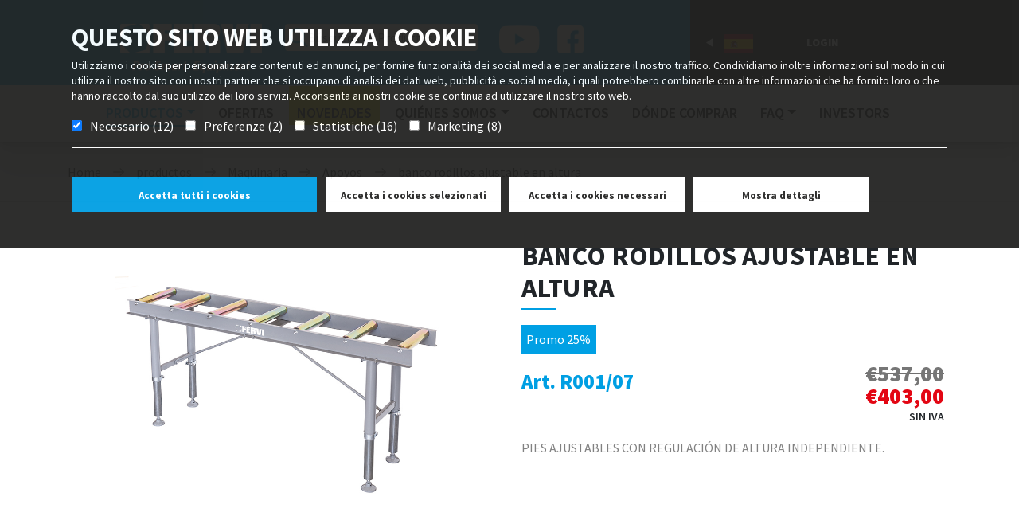

--- FILE ---
content_type: text/html; charset=utf-8
request_url: https://www.fervi.com/esp/maquinaria/m%C3%A1quinas-para-metal/apoyos/banco-rodillos-ajustable-en-altura-pr-9177.htm
body_size: 14400
content:


<!DOCTYPE html>
<html lang="es" xmlns="http://www.w3.org/1999/xhtml">
<head><meta name="revisit-after" content="7 days" />
<meta http-equiv="content-type" content="text/html; charset=utf-8" />
<meta name="author" content="Hotminds s.r.l. (http://www.hotminds.it)" />
<meta name="robots" content="index,follow" />
<meta name="description" content="R001/07 PIES AJUSTABLES CON REGULACIÓN DE ALTURA INDEPENDIENTE., Apoyos, Máquinas para metal" />
<meta name="geo.region" content="IT-MO" />
<meta name="geo.placename" content="Via del Commercio 81 41058, Vignola (Modena) - Italia" />
<link rel="canonical" href="https://www.fervi.com/esp/maquinaria/máquinas-para-metal/apoyos/banco-rodillos-ajustable-en-altura-pr-9177.htm" />
<meta http-equiv="Content-Type" content="text/html; charset=utf-8" /><meta charset="utf-8" /><meta name="viewport" content="width=device-width, initial-scale=1, shrink-to-fit=no" /><meta name="description" /><meta name="keywords" /><meta name="author" content="Hotminds" /><link rel="stylesheet" href="/Content/Bootstrap.css" /><link rel="stylesheet" href="/Content/owl.carousel.min.css" /><link rel="stylesheet" href="/Content/jquery.fancybox.css" /><link rel="stylesheet" href="https://cdnjs.cloudflare.com/ajax/libs/bootstrap-slider/10.0.2/css/bootstrap-slider.min.css" /><link rel="stylesheet" href="/Content/owl.theme.default.min.css" /><link rel="stylesheet" href="https://unpkg.com/simplebar@2.3.1/dist/simplebar.css" /><link rel="stylesheet" href="/Content/easy-autocomplete.min.css" type="text/css" /><link rel="stylesheet" href="/Content/MultiSelect.css" /><link rel="stylesheet" href="/Content/style.css?ver=1.4" type="text/css" /><link rel="stylesheet" href="https://fonts.googleapis.com/css?family=Source+Sans+Pro:400,600,700,900" />
	<script type="text/javascript" src="/Scripts/jquery-3.3.1.min.js"></script>
	<script type="text/javascript" src="/Scripts/MultiSelect.js"></script>
	<script type="text/javascript" src="https://maps.googleapis.com/maps/api/js?key=AIzaSyC3fekox-fmAAK7cOTOxTeyda4KVvCZwGE&callback=Function.prototype" ></script>
<!-- Google Tag Manager -->
<script>(function (w, d, s, l, i) {
        w[l] = w[l] || []; w[l].push({
            'gtm.start':
                new Date().getTime(), event: 'gtm.js'
        }); var f = d.getElementsByTagName(s)[0],
            j = d.createElement(s), dl = l != 'dataLayer' ? '&l=' + l : ''; j.async = true; j.src =
                'https://www.googletagmanager.com/gtm.js?id=' + i + dl; f.parentNode.insertBefore(j, f);
    })(window, document, 'script', 'dataLayer', 'GTM-KQ9X9WN');</script>
<!-- End Google Tag Manager -->
<title>
	BANCO RODILLOS AJUSTABLE EN ALTURA - R001/07 | Apoyos | Máquinas para metal | Maquinaria | Fervi Pro smart equipment
</title></head>
<body class=" es" >
<!-- Google Tag Manager (noscript) -->
<noscript><iframe src="https://www.googletagmanager.com/ns.html?id=GTM-KQ9X9WN"
height="0" width="0" style="display:none;visibility:hidden"></iframe></noscript>
<!-- End Google Tag Manager (noscript) -->
	<form method="post" action="./banco-rodillos-ajustable-en-altura-pr-9177.htm?id=9177&amp;lng=esp" id="aspnetForm" enctype="multipart/form-data">
<div class="aspNetHidden">
<input type="hidden" name="__VIEWSTATE" id="__VIEWSTATE" value="/wEPDwUKMTYzMjcxNDUzMWRkEGK0Fk2NpbxVy69DH7kuavF5qqhqqk9vEH9+r1vezkM=" />
</div>

<div class="aspNetHidden">

	<input type="hidden" name="__VIEWSTATEGENERATOR" id="__VIEWSTATEGENERATOR" value="9E8846CC" />
</div>
		<div style="display: none;" id="cookie_disable">
			<p>
				This website uses "cookies". If you choose to continue using the website, you are
				authorising the use of cookies according to our cookie policy. For further information
				or to deny the use of some cookies, please <a href="#" onclick="openPrivacyContatti();">click here</a>.
			</p>
			<a href="#" id="cl-cookie">Accept</a>
		</div>
		<!---main-menu-->
		<div id="main-menu">
			<div class="container-fluid top">
				<div class="row">
					<div class="col-sm-7">
						<div class="d-flex flex-row-reverse">
							<div class="socials p-2">
								<div class="social"><a href="https://www.youtube.com/channel/UC3psBmObLHnea3yxl4ITSrQ" target="_blank">
									<img src="/images/land-you.png" /></a></div>
								<div class="social"><a href="http://www.facebook.com/FerviProSmartEquipment" target="_blank">
									<img src="/images/land-fb.png" /></a></div>
							</div>
							<div class="p-2 search-box">
								<span></span>
								<input name="productsearch" id="productsearch" placeholder='Búsqueda de Productos' value="" />
								<a id="pul-ric" onclick="SubmitSearch();" href="#"></a>
							</div>
							<div class="p-2 logo">
								<a id="logo-dsk" href="/">
									<img src="/images/logo.png" /></a>
								<a id="logo-mobile" href="/">
									<img src="/images/logo-fixed.png" /></a>
							</div>
						</div>
					</div>
					<div class="col-sm-5">
						<div class="d-flex flex-row">
							<div id="language">
								<div class="select-language">
<div class="flag right"><a href="#"  id="espanol" class="language-selected"><img src="/images/flag-esp.png"  /></a></div>
<div class="menu-language">
<div class="menu-language-close "></div>
<div class="flag left"><a href="#" id="open-menu" ><img src="/images/arrow-language.png"  /></a></div>
<div class="flag left"><a href="/eng/index.htm" id="english"> <img src="/images/flag-eng.png"  /></a></div>
<div class="flag left"><a href="/ita/index.htm" id="italiano"> <img src="/images/flag-ita.png"  /></a></div>
<div class="flag left"><a href="/deu/index.htm" id="deutsch"> <img src="/images/flag-deu.png"  /></a></div>
<div class="flag left"><a href="/fra/index.htm" id="french"> <img src="/images/flag-fra.png"  /></a></div>
</div>
</div>


							</div>
							<div id="favorite-box" style="display:none">

								<a href="/esp/favorite.htm" class="dropdown-toggle">
									 <div id="preferiti">favorito </div><div id="num-preferiti">0</div>
								</a>
								<ul id="favorite_list" class="dropdown-menu">
									
								</ul>

							</div>
							<div id="login-box"><a href="https://oe.fervi.com" target="_blank">Login</a></div>
						</div>
					</div>
				</div>

			</div>
			<div class="container-fluid menu ">
				<div id="row-affix">
					<div class="col-md-3 ">
						<div class="logo-affix">
							<a href="/"></a>
						</div>
					</div>
					<div id="navbar-col">
						<nav class="navbar navbar-expand-lg navbar-light bg-light">
							<button class="navbar-toggler" type="button" data-toggle="collapse" data-target="#navbarSupportedContent" aria-controls="navbarSupportedContent" aria-expanded="false" aria-label="Toggle navigation">
								<span class="navbar-toggler-icon"></span>
							</button>
							<div class="collapse navbar-collapse" id="navbarSupportedContent">
								<ul class="navbar-nav mr-auto">
									<li Class="nav-item dropdown">
<a Class="nav-link dropdown-toggle  active " href="#" id="navbarDropdown" role="button" data-toggle="dropdown" aria-haspopup="True" aria-expanded="False">productos</a>
<div id ="dropdown-solution" Class="dropdown-menu" aria-labelledby="navbarDropdown">
<ul>
<li Class="dropdown-item cate30613" href="#">
<div class="menu-cat-item" style="background:#e30613;" ><a href="/esp/maquinaria-ca-1.htm" title="Maquinaria">Maquinaria</a></div>
<div class="dropdown-menu-second-level">
<a style="background:url('/cgi-bin/images/icone/macchine_per_lavorazioni_meccaniche.png') no-repeat 7px top;" class="dropdown-item" title="Máquinas para metal" href="/esp/maquinaria/máquinas-para-metal-su-1.htm">Máquinas para metal</a>
<a style="background:url('/cgi-bin/images/icone/lavorazioni-legno.png') no-repeat 7px top;" class="dropdown-item" title="Máquinas para madera" href="/esp/maquinaria/máquinas-para-madera-su-2.htm">Máquinas para madera</a>
<a style="background:url('/cgi-bin/images/icone/2022/_0051_torni.png') no-repeat 7px top;" class="dropdown-item" title="Tornos" href="/esp/maquinaria/tornos-su-68.htm">Tornos</a>
<a style="background:url('/cgi-bin/images/icone/2022/_0050_fresatrici.png') no-repeat 7px top;" class="dropdown-item" title="Fresadoras" href="/esp/maquinaria/fresadoras-su-69.htm">Fresadoras</a>
<a style="background:url('/cgi-bin/images/icone/torni_trapani_e_frese.png') no-repeat 7px top;" class="dropdown-item" title="Taladros" href="/esp/maquinaria/taladros-su-70.htm">Taladros</a>
<a style="background:url('/cgi-bin/images/icone/2022/_0047_lavorazione-lamiera-_ferri-e-tubi.png') no-repeat 7px top;" class="dropdown-item" title="Maquinas para chapas, hierros y tuberías" href="/esp/maquinaria/maquinas-para-chapas-hierros-y-tuberías-su-76.htm">Maquinas para chapas, hierros y tuberías</a>
<a style="background:url('/cgi-bin/images/icone/2022/_0045_morse-a-macchina.png') no-repeat 7px top;" class="dropdown-item" title="Mordazas" href="/esp/maquinaria/mordazas-su-75.htm">Mordazas</a>
<a style="background:url('/cgi-bin/images/icone/2022/_0044_tavole-e-divisori.png') no-repeat 7px top;" class="dropdown-item" title="Mesas y divisores" href="/esp/maquinaria/mesas-y-divisores-su-73.htm">Mesas y divisores</a>
<a style="background:url('/cgi-bin/images/icone/2022/_0043_mandrini.png') no-repeat 7px top;" class="dropdown-item" title="Platos" href="/esp/maquinaria/platos-su-71.htm">Platos</a>
<a style="background:url('/cgi-bin/images/icone/2022/_0042_contropunte-e-torrette.png') no-repeat 7px top;" class="dropdown-item" title="Contropunte y torretas portaherramientas" href="/esp/maquinaria/contropunte-y-torretas-portaherramientas-su-72.htm">Contropunte y torretas portaherramientas</a>
<a style="background:url('/cgi-bin/images/icone/2022/_0041_accessori-bordo-macchina.png') no-repeat 7px top;" class="dropdown-item" title="Accesorios para maquinas" href="/esp/maquinaria/accesorios-para-maquinas-su-74.htm">Accesorios para maquinas</a>
</div>
</li>
<li Class="dropdown-item cat951b81" href="#">
<div class="menu-cat-item" style="background:#951b81;" ><a href="/esp/equipo-de-taller-ca-7.htm" title="Equipo de taller">Equipo de taller</a></div>
<div class="dropdown-menu-second-level">
<a style="background:url('/cgi-bin/images/icone/2022/_0026_arredamento-da-officina.png') no-repeat 7px top;" class="dropdown-item" title="Muebles de taller" href="/esp/equipo-de-taller/muebles-de-taller-su-81.htm">Muebles de taller</a>
<a style="background:url('/cgi-bin/images/icone/2022/_0025_morse-da-banco-e-incudini.png') no-repeat 7px top;" class="dropdown-item" title="Tornillos de banco, mordazas y yunques" href="/esp/equipo-de-taller/tornillos-de-banco-mordazas-y-yunques-su-78.htm">Tornillos de banco, mordazas y yunques</a>
<a style="background:url('/cgi-bin/images/icone/2022/_0024_macchine-per-trattamenti-e-finiture.png') no-repeat 7px top;" class="dropdown-item" title="Equipos de tratamientos superficies y acabado" href="/esp/equipo-de-taller/equipos-de-tratamientos-superficies-y-acabado-su-77.htm">Equipos de tratamientos superficies y acabado</a>
<a style="background:url('/cgi-bin/images/icone/2022/_0023_presse-e-divaricatori.png') no-repeat 7px top;" class="dropdown-item" title="Prensas hidráulicas y manuales" href="/esp/equipo-de-taller/prensas-hidráulicas-y-manuales-su-82.htm">Prensas hidráulicas y manuales</a>
<a style="background:url('/cgi-bin/images/icone/2022/_0022_officina-auto-e-moto.png') no-repeat 7px top;" class="dropdown-item" title="Taller de automóviles y motocicletas" href="/esp/equipo-de-taller/taller-de-automóviles-y-motocicletas-su-79.htm">Taller de automóviles y motocicletas</a>
<a style="background:url('/cgi-bin/images/icone/2022/_0021_sollevamento-e-movimentazione.png') no-repeat 7px top;" class="dropdown-item" title="Elevación y manipulación de cargas" href="/esp/equipo-de-taller/elevación-y-manipulación-de-cargas-su-80.htm">Elevación y manipulación de cargas</a>
</div>
</li>
<li Class="dropdown-item catea5b0c" href="#">
<div class="menu-cat-item" style="background:#ea5b0c;" ><a href="/esp/herramientas-de-corte-ca-2.htm" title="Herramientas de corte">Herramientas de corte</a></div>
<div class="dropdown-menu-second-level">
<a style="background:url('/cgi-bin/images/icone/inserti-brasati-barrette.png') no-repeat 7px top;" class="dropdown-item" title="Plaquitas , herramientas soldadas, cuchillas de HSS" href="/esp/herramientas-de-corte/plaquitas--herramientas-soldadas-cuchillas-de-hss-su-15.htm">Plaquitas , herramientas soldadas, cuchillas de HSS</a>
<a style="background:url('/cgi-bin/images/icone/maschi-filiere.png') no-repeat 7px top;" class="dropdown-item" title="Machos y terrajas" href="/esp/herramientas-de-corte/machos-y-terrajas-su-17.htm">Machos y terrajas</a>
<a style="background:url('/cgi-bin/images/icone/riparazione_filetti.png') no-repeat 7px top;" class="dropdown-item" title="Reparacion roscas" href="/esp/herramientas-de-corte/reparacion-roscas-su-62.htm">Reparacion roscas</a>
<a style="background:url('/cgi-bin/images/icone/lame_a_nastro_e_a_disco.png') no-repeat 7px top;" class="dropdown-item" title="Hojas de sierra de cinta y hojas de sierra" href="/esp/herramientas-de-corte/hojas-de-sierra-de-cinta-y-hojas-de-sierra-su-60.htm">Hojas de sierra de cinta y hojas de sierra</a>
<a style="background:url('/cgi-bin/images/icone/2022/_0040_utensili-per-tornitura-e-fresatura.png') no-repeat 7px top;" class="dropdown-item" title="Utiles para tornear y fresar" href="/esp/herramientas-de-corte/utiles-para-tornear-y-fresar-su-88.htm">Utiles para tornear y fresar</a>
<a style="background:url('/cgi-bin/images/icone/2022/_0038_punte-e-frese-da-metallo.png') no-repeat 7px top;" class="dropdown-item" title="Brocas y cortadores para metal" href="/esp/herramientas-de-corte/brocas-y-cortadores-para-metal-su-89.htm">Brocas y cortadores para metal</a>
<a style="background:url('/cgi-bin/images/icone/2022/_0037_punte-e-frese-da-edilizia-e-legno.png') no-repeat 7px top;" class="dropdown-item" title="Brocas y cortadores para construcción y madera" href="/esp/herramientas-de-corte/brocas-y-cortadores-para-construcción-y-madera-su-90.htm">Brocas y cortadores para construcción y madera</a>
</div>
</li>
<li Class="dropdown-item catfbba00" href="#">
<div class="menu-cat-item" style="background:#fbba00;" ><a href="/esp/metrologia-ca-3.htm" title="Metrologia">Metrologia</a></div>
<div class="dropdown-menu-second-level">
<a style="background:url('/cgi-bin/images/icone/calibri-truschini-goniometri.png') no-repeat 7px top;" class="dropdown-item" title="Pies de rey, Calibres, Gramiles y Gobernantes" href="/esp/metrologia/pies-de-rey-calibres-gramiles-y-gobernantes-su-7.htm">Pies de rey, Calibres, Gramiles y Gobernantes</a>
<a style="background:url('/cgi-bin/images/icone/comparatori.png') no-repeat 7px top;" class="dropdown-item" title="Comparadores" href="/esp/metrologia/comparadores-su-23.htm">Comparadores</a>
<a style="background:url('/cgi-bin/images/icone/micrometri.png') no-repeat 7px top;" class="dropdown-item" title="Micrómetros" href="/esp/metrologia/micrómetros-su-8.htm">Micrómetros</a>
<a style="background:url('/cgi-bin/images/icone/blocchetti-anelli-tamponi.png') no-repeat 7px top;" class="dropdown-item" title="Bloques patrón, Calas, Anillos y Tampones de control" href="/esp/metrologia/bloques-patrón-calas-anillos-y-tampones-de-control-su-24.htm">Bloques patrón, Calas, Anillos y Tampones de control</a>
<a style="background:url('/cgi-bin/images/icone/accessori-misurazione.png') no-repeat 7px top;" class="dropdown-item" title="Accesorios para medir" href="/esp/metrologia/accesorios-para-medir-su-25.htm">Accesorios para medir</a>
<a style="background:url('/cgi-bin/images/icone/2022/_0002_flessometri-livelle-e-goniometri.png') no-repeat 7px top;" class="dropdown-item" title="Flexometros, Niveles y Goniometros" href="/esp/metrologia/flexometros-niveles-y-goniometros-su-26.htm">Flexometros, Niveles y Goniometros</a>
<a style="background:url('/cgi-bin/images/icone/misuratori-analogici-digitali.png') no-repeat 7px top;" class="dropdown-item" title="Medidores analógicos y digitales" href="/esp/metrologia/medidores-analógicos-y-digitales-su-28.htm">Medidores analógicos y digitales</a>
<a style="background:url('/cgi-bin/images/icone/bilance.png') no-repeat 7px top;" class="dropdown-item" title="Basculas" href="/esp/metrologia/basculas-su-29.htm">Basculas</a>
</div>
</li>
<li Class="dropdown-item cat00983a" href="#">
<div class="menu-cat-item" style="background:#00983a;" ><a href="/esp/herramientas-ca-4.htm" title="Herramientas">Herramientas</a></div>
<div class="dropdown-menu-second-level">
<a style="background:url('/cgi-bin/images/icone/chiavi.png') no-repeat 7px top;" class="dropdown-item" title="Llaves" href="/esp/herramientas/llaves-su-9.htm">Llaves</a>
<a style="background:url('/cgi-bin/images/icone/pinze-martelli.png') no-repeat 7px top;" class="dropdown-item" title="Alicates, martillos, cinceles y llimas" href="/esp/herramientas/alicates-martillos-cinceles-y-llimas-su-30.htm">Alicates, martillos, cinceles y llimas</a>
<a style="background:url('/cgi-bin/images/icone/utensili-taglio.png') no-repeat 7px top;" class="dropdown-item" title="Cutter, desbarbadores y Tijeras" href="/esp/herramientas/cutter-desbarbadores-y-tijeras-su-33.htm">Cutter, desbarbadores y Tijeras</a>
<a style="background:url('/cgi-bin/images/icone/assortimenti_e_fissaggi.png') no-repeat 7px top;" class="dropdown-item" title="Surtidos y fijaccion" href="/esp/herramientas/surtidos-y-fijaccion-su-63.htm">Surtidos y fijaccion</a>
<a style="background:url('/cgi-bin/images/icone/2022/_0014_edilizia-ed-imballaggio.png') no-repeat 7px top;" class="dropdown-item" title="Construcción y empaque" href="/esp/herramientas/construcción-y-empaque-su-83.htm">Construcción y empaque</a>
<a style="background:url('/cgi-bin/images/icone/2022/_0013_serie-_di-utensili.png') no-repeat 7px top;" class="dropdown-item" title="Serie de herramientas" href="/esp/herramientas/serie-de-herramientas-su-84.htm">Serie de herramientas</a>
<a style="background:url('/cgi-bin/images/icone/chiavi-bussola.png') no-repeat 7px top;" class="dropdown-item" title="Llaves de vaso y extractores" href="/esp/herramientas/llaves-de-vaso-y-extractores-su-41.htm">Llaves de vaso y extractores</a>
<a style="background:url('/cgi-bin/images/icone/giraviti-rivettatrici.png') no-repeat 7px top;" class="dropdown-item" title="Destornilladores y remachadoras" href="/esp/herramientas/destornilladores-y-remachadoras-su-42.htm">Destornilladores y remachadoras</a>
</div>
</li>
<li Class="dropdown-item cat95c11f" href="#">
<div class="menu-cat-item" style="background:#95c11f;" ><a href="/esp/general-tools-ca-8.htm" title="General tools">General tools</a></div>
<div class="dropdown-menu-second-level">
<a style="background:url('/cgi-bin/images/icone/pneumatica.png') no-repeat 7px top;" class="dropdown-item" title="Neumática" href="/esp/general-tools/neumática-su-86.htm">Neumática</a>
<a style="background:url('/cgi-bin/images/icone/saldatori-sverniciatori.png') no-repeat 7px top;" class="dropdown-item" title="Soldadores, decapantes y pistolas de pegamento térmico" href="/esp/general-tools/soldadores-decapantes-y-pistolas-de-pegamento-térmico-su-87.htm">Soldadores, decapantes y pistolas de pegamento térmico</a>
<a style="background:url('/cgi-bin/images/icone/accessori-idrocarburi.png') no-repeat 7px top;" class="dropdown-item" title="Equipos para líquidos y fluidos." href="/esp/general-tools/equipos-para-líquidos-y-fluidos-su-53.htm">Equipos para líquidos y fluidos.</a>
<a style="background:url('/cgi-bin/images/icone/illuminazione.png') no-repeat 7px top;" class="dropdown-item" title="Calentadores, iluminación y lupas" href="/esp/general-tools/calentadores-iluminación-y-lupas-su-35.htm">Calentadores, iluminación y lupas</a>
<a style="background:url('/cgi-bin/images/icone/elettroutensili.png') no-repeat 7px top;" class="dropdown-item" title="Herramientas Elètricas" href="/esp/general-tools/herramientas-elètricas-su-92.htm">Herramientas Elètricas</a>
</div>
</li>
<li Class="dropdown-item cat005ca9" href="#">
<div class="menu-cat-item" style="background:#005ca9;" ><a href="/esp/abrasivos-ca-6.htm" title="Abrasivos">Abrasivos</a></div>
<div class="dropdown-menu-second-level">
<a style="background:url('/cgi-bin/images/icone/dischi-lamellari.png') no-repeat 7px top;" class="dropdown-item" title="Discos de laminas" href="/esp/abrasivos/discos-de-laminas-su-43.htm">Discos de laminas</a>
<a style="background:url('/cgi-bin/images/icone/mole-e-dischi-da-taglio.png') no-repeat 7px top;" class="dropdown-item" title="Muelas Y discos de corte" href="/esp/abrasivos/muelas-y-discos-de-corte-su-44.htm">Muelas Y discos de corte</a>
<a style="background:url('/cgi-bin/images/icone/2022/_0029_finitura-e-lucidatura.png') no-repeat 7px top;" class="dropdown-item" title="Acabado y pulido" href="/esp/abrasivos/acabado-y-pulido-su-45.htm">Acabado y pulido</a>
<a style="background:url('/cgi-bin/images/icone/tela-abrasiva.png') no-repeat 7px top;" class="dropdown-item" title="Discos y bandas abrasivas" href="/esp/abrasivos/discos-y-bandas-abrasivas-su-46.htm">Discos y bandas abrasivas</a>
<a style="background:url('/cgi-bin/images/icone/ruote-abrasive.png') no-repeat 7px top;" class="dropdown-item" title="Ruedas abrasivas" href="/esp/abrasivos/ruedas-abrasivas-su-54.htm">Ruedas abrasivas</a>
<a style="background:url('/cgi-bin/images/icone/2022/_0028_spazzole-a-filo.png') no-repeat 7px top;" class="dropdown-item" title="Cepillos de alambre" href="/esp/abrasivos/cepillos-de-alambre-su-55.htm">Cepillos de alambre</a>
<a style="background:url('/cgi-bin/images/icone/2022/_0030_pulitura.png') no-repeat 7px top;" class="dropdown-item" title="Limpieza" href="/esp/abrasivos/limpieza-su-85.htm">Limpieza</a>
</div>
</li>

</ul>
</li>
<li Class="nav-item offerte"><a Class="nav-link " href="/esp/offers.htm">ofertas</a></li>
<li Class="nav-item novita"><a Class="nav-link " href="/esp/new_products.htm">Novedades</a></li>
<li Class="nav-item dropdown">
<a Class="nav-link dropdown-toggle  " href="#" id="scrolling20" role="button" data-toggle="dropdown" aria-haspopup="True" aria-expanded="False">Quiénes somos</a>
<div  class="dropdown-menu simple" aria-labelledby="scrolling20">
<ul>
<li Class="nav-item"><a Class="nav-link " href="/esp/la-compañia-ps-79.htm">La compañia</a></li>
<li Class="nav-item"><a Class="nav-link " href="/esp/fervi-group-ps-120.htm">Fervi Group</a></li>
<li Class="nav-item"><a Class="nav-link " href="/esp/patrocinios-sp-60.htm">Patrocinios</a></li>
<li Class="nav-item"><a Class="nav-link " href="/esp/revista-pa-59.htm">Revista</a></li>
<li Class="nav-item"><a Class="nav-link " href="/esp/virtual-showroom-tour-pf-99.htm">VIRTUAL SHOWROOM TOUR</a></li>
</ul>
</div>
</li>
<li Class="nav-item contatti"><a Class="nav-link " href="/esp/contactos-23.htm">Contactos</a></li>
<li Class="nav-item puntivendita"><a Class="nav-link " href="/esp/puntos-de-venta-42.htm">Dónde comprar</a></li>
<li Class="nav-item dropdown">
<a Class="nav-link dropdown-toggle  " href="#" id="scrolling132" role="button" data-toggle="dropdown" aria-haspopup="True" aria-expanded="False">FAQ</a>
<div  class="dropdown-menu simple" aria-labelledby="scrolling132">
<ul>
<li Class="nav-item"><a Class="nav-link " href="/esp/-ps-96.htm"></a></li>
<li Class="nav-item"><a Class="nav-link " href="/esp/-ps-143.htm"></a></li>
<li Class="nav-item"><a Class="nav-link " href="/esp/faq-pa-22.htm">FAQ</a></li>
</ul>
</div>
</li>
<li Class="nav-item investorscrolling"><a Class="nav-link " href="/esp/investors-is-64.htm">Investors</a></li>
<li Class="nav-item ferviplus_home"><a Class="nav-link " href="/esp/-fph-102.htm"></a></li>
<li class="nav-item login"><a target="_blank" href="http://31.24.139.167:85/#/login" class="nav-link">Login</a></li>

<li class="nav-item favorite"><div class="social ml-a"><a href="http://www.facebook.com/FerviProSmartEquipment" target="_blank"><img src="/images/land-fb.png" /></a></div><div class="social"><a href="https://www.youtube.com/channel/UC3psBmObLHnea3yxl4ITSrQ" target="_blank"><img src="/images/land-you.png" /></a></div></li>

								</ul>
							</div>
						</nav>
					</div>
				</div>

			</div>
		</div>
		<!--end-main-menu-->
		
		

		<div Class="breadcrumble">
<div class="container">
<div class="row">
<div class="col-sm-12">
<a href="/">Home</a><span>></span><span Class="etichetta">productos</span><span>></span><a href="/esp/maquinaria-ca-1.htm">Maquinaria</a><span>></span><a href="/esp/maquinaria/máquinas-para-metal/apoyos-fa-1349.htm">Apoyos</a><span>></span><a href="/esp/maquinaria/máquinas-para-metal/apoyos/banco-rodillos-ajustable-en-altura-pr-9177.htm">banco rodillos ajustable en altura</a>
</div>
</div>
</div>
</div>


		
 
<section class="container detail-prod">
    <div class="row">
        <div class="col-sm-6">
              
              <div class="detail-img "><div class="img-big"><img id="img_principale" src=/ftp/images/R001-07.jpg data-zoom-image=/ftp/images/R001-07.jpg alt=""  style="height:100%;" /></div></div>
              <div class="gallery-prod ">
<div id="gallery_01" class="owl-carousel  "  >
<a href="#" data-image="/ftp/images/R001-07.jpg" data-zoom-image="/ftp/images/R001-07.jpg"><img  src='/ThumbGen.ashx?w=260&h=260&path=/ftp/images/R001-07.jpg' xpreview='/ftp/images/R001-07.jpg'  /></a>
<a href="#" data-image="/ftp/images/R001-_1.jpg" data-zoom-image="/ftp/images/R001-_1.jpg"  ><img  src='/ThumbGen.ashx?w=260&h=260&path=/ftp/images/R001-_1.jpg'  /></a>
<a href="#" data-image="/ftp/images/R001-_2.jpg" data-zoom-image="/ftp/images/R001-_2.jpg"  ><img  src='/ThumbGen.ashx?w=260&h=260&path=/ftp/images/R001-_2.jpg'  /></a>
</div>
</div>
    
        </div>
        <div class="col-sm-6">
               <h2>BANCO RODILLOS AJUSTABLE EN ALTURA</h2>
<div class="bandella">Promo 25%</div>
<div class="data-top">
<span class="prod-item-code">Art. R001/07</span>
<div class="price bigpromo ">
<div class="price-left"><span class="cat"><span class="euro" >&euro;</span>537,00</span></div>
<div class="price-right"><span class="euro" >&euro;</span>403,00</div>
<div class="iva">SIN IVA</div>
</div>

</div>
<div class="data-abstract">
PIES AJUSTABLES CON REGULACIÓN DE ALTURA INDEPENDIENTE.
</div>
<div class="row tasti">
<div  class="col-sm-6"><span class="dove-acqui"><a href="/esp/puntos-de-venta-42.htm" >Dónde comprar</a></span></div>
<div  class="col-sm-6"><span id="f9177" class="preferiti"><a href="#" onclick="addFavoriteDetail('9177'); return false;" >añadir a favoritos</a></span></div>
</div>


          
            
        </div>
    </div>
    <div class="row carat data-simplebar">
        <div  id="table-varianti" class="col-sm-8" >
<table class="table table-striped">
<thead>
<tr>
<th scope = "col" > Dimensiones</th>
<th scope = "col" > Distancia de los rodillos</th>
<th scope = "col" > Dimensiones rodillos</th>
<th scope = "col" > Altura</th>
<th scope = "col" > Capacidad máx.</th>
<th scope = "col" > Peso neto</th>
<th scope = "col" > Dimensiones de embalaje</th>
<th scope = "col" > Peso bruto</th>
<th scope = "col" > Codigo de barras</th>
</tr>
</thead>
<tbody>
<tr>
<td class="-" >1000 x 460 mm</td>
<td class="-" >260 mm</td>
<td class="-" >Ø 60 x 360 mm M12</td>
<td class="-" >580 / 1030 mm</td>
<td class="-" >400 kg</td>
<td class="-" >23 kg</td>
<td class="-" >1020x480x190 h mm</td>
<td class="-" >25,00 kg</td>
<td class="-" >8012667289393</td>
</tr>
<tr>
<td class="-" >2000 x 450 mm</td>
<td class="-" >250 mm</td>
<td class="-" >Ø 60 x 360 mm M12</td>
<td class="-" >590 / 1050 mm</td>
<td class="-" >400 kg</td>
<td class="-" >37 kg</td>
<td class="-" >200x480x210 h mm</td>
<td class="-" >39,00 kg</td>
<td class="-" >8012667289409</td>
</tr>
</tbody>
</table>
</div>
<div  id="table-fixed" class="col-sm-4" >
<table class="table table-striped">
<thead>
<tr>
<th scope = "col" class="code"> Art.</th>
<th scope = "col " class="var-price"> &euro;</th>
<th scope = "col" class="var-price-new" > &euro;</th>
</tr>
</thead>
<tbody>
<td class="code   "><a href="/esp/maquinaria/máquinas-para-metal/apoyos/banco-rodillos-ajustable-en-altura-pr-9176.htm">R001/04</td>
<td  class="first-price  var-price   "><span>382,00</span></td>
<td  class="var-price-new  "><span>286,00</span></td>
</tr>
<td class="code  current  "><a href="/esp/maquinaria/máquinas-para-metal/apoyos/banco-rodillos-ajustable-en-altura-pr-9177.htm">R001/07</td>
<td  class="first-price  var-price  current  "><span>537,00</span></td>
<td  class="var-price-new  current "><span>403,00</span></td>
</tr>
</tbody>
</table>
</div>


       
    </div>
    <div class="row">
        <div class="col-sm-12 nav-explore-content">
<ul class="nav-explore">
<li><a class="button secondary url active" href="#moreinfo"><span>Obtenga más información</span></a></li>
<li><a class="button secondary url " href="#down"><span>Descargar</span></a></li>
</ul>
</div>
<div Class="owl-carousel carousel-explore owl-theme">
<div Class="item embed-responsive embed-responsive-21by9" data-hash="moreinfo">
 <iframe class="embed-responsive-item" src="/commenta.aspx?idp=9177"></iframe> 
</div>
<div class="item row" data-hash="down">
<div  class="col-sm-4">
<div class="com-title">Hoja</div>
<div class="investor-pdf"><a target="_blank" href="/GeneratePDF.ashx?idp=9177&lng=esp"><img src="/images/ico-pdf.png" /></a></div>
</div>
</div>
</div>

     
      
     </div> 
 
        </section>

<div Class="container prod-list compatibili">
<div Class="row">
<h3>Adecuado con</h3>
<div Class="owl-carousel">
<div class="">
<div class="col-sm-6">
<div class="prod-item">
<div class="bandella">Promo 26%</div>
<a class="link-image" href="/esp/maquinaria/máquinas-para-metal/bancos-sierra/tronzadora-de-sierra-de-cinta-pr-3880.htm">
<img src="/ThumbCrop.ashx?w=360&amp;h=360&amp;path=/ftp/images/0255.jpg" />
</a>
<a href="/esp/maquinaria/máquinas-para-metal/bancos-sierra/tronzadora-de-sierra-de-cinta-pr-3880.htm">
<h3 class="prod-item-name">TRONZADORA DE SIERRA DE CINTA</h3>
<span class="prod-item-code">Art.0255</span>
</a>
<span id="f3880" class="preferiti"><a href="#" onclick="addFavorite('3880'); return false;" >añadir a favoritos</a></span>
<div class="price promo ">
<div class="price-left"><span class="cat"><span class="euro" >&euro;</span>1.790,00</span></div>
<div class="price-right"> <span class="euro" >&euro;</span>1.330,00</div>
</div>

</div>
</div>

</div>
<div class="">
<div class="col-sm-6">
<div class="prod-item">
<div class="bandella">Promo 23%</div>
<a class="link-image" href="/esp/maquinaria/máquinas-para-metal/bancos-sierra/tronzadora-de-sierra-de-cinta-con-avance-manual-o-hidraulico-pr-3881.htm">
<img src="/ThumbCrop.ashx?w=360&amp;h=360&amp;path=/ftp/images/0692-230V.jpg" />
</a>
<a href="/esp/maquinaria/máquinas-para-metal/bancos-sierra/tronzadora-de-sierra-de-cinta-con-avance-manual-o-hidraulico-pr-3881.htm">
<h3 class="prod-item-name"> TRONZADORA DE SIERRA DE CINTA CON...</h3>
<span class="prod-item-code">Art.0692/230V</span>
</a>
<span id="f3881" class="preferiti"><a href="#" onclick="addFavorite('3881'); return false;" >añadir a favoritos</a></span>
<div class="price promo ">
<div class="price-left"><span class="cat"><span class="euro" >&euro;</span>3.400,00</span></div>
<div class="price-right"> <span class="euro" >&euro;</span>2.610,00</div>
</div>

</div>
</div>

</div>
<div class="">
<div class="col-sm-6">
<div class="prod-item">
<div class="bandella">Promo 21%</div>
<a class="link-image" href="/esp/maquinaria/máquinas-para-metal/bancos-sierra/tronzadora-de-sierra-de-cinta-con-avance-manual-o-hidraulico-pr-3882.htm">
<img src="/ThumbCrop.ashx?w=360&amp;h=360&amp;path=/ftp/images/0692-400V.jpg" />
</a>
<a href="/esp/maquinaria/máquinas-para-metal/bancos-sierra/tronzadora-de-sierra-de-cinta-con-avance-manual-o-hidraulico-pr-3882.htm">
<h3 class="prod-item-name"> TRONZADORA DE SIERRA DE CINTA CON...</h3>
<span class="prod-item-code">Art.0692/400V</span>
</a>
<span id="f3882" class="preferiti"><a href="#" onclick="addFavorite('3882'); return false;" >añadir a favoritos</a></span>
<div class="price promo ">
<div class="price-left"><span class="cat"><span class="euro" >&euro;</span>3.400,00</span></div>
<div class="price-right"> <span class="euro" >&euro;</span>2.690,00</div>
</div>

</div>
</div>

</div>
</div>
</div>
</div>

<div Class="container prod-list correlati">
<div Class="row">
<h3>Usted puede también tener</h3>
<div Class="owl-carousel">
<div class="col-sm-6">
<div class="prod-item">
<div class="bandella">Promo 26%</div>
<a class="link-image" href="/esp/maquinaria/máquinas-para-metal/bancos-sierra/tronzadora-de-sierra-de-cinta-pr-3880.htm">
<img src="/ThumbCrop.ashx?w=360&amp;h=360&amp;path=/ftp/images/0255.jpg" />
</a>
<a href="/esp/maquinaria/máquinas-para-metal/bancos-sierra/tronzadora-de-sierra-de-cinta-pr-3880.htm">
<h3 class="prod-item-name">TRONZADORA DE SIERRA DE CINTA</h3>
<span class="prod-item-code">Art.0255</span>
</a>
<span id="f3880" class="preferiti"><a href="#" onclick="addFavorite('3880'); return false;" >añadir a favoritos</a></span>
<div class="price promo ">
<div class="price-left"><span class="cat"><span class="euro" >&euro;</span>1.790,00</span></div>
<div class="price-right"> <span class="euro" >&euro;</span>1.330,00</div>
</div>

</div>
</div>

<div class="col-sm-6">
<div class="prod-item">
<a class="link-image" href="/esp/maquinaria/maquinas-para-chapas-hierros-y-tuberías/maquinas-para-chapa/chaflanadora-portatil-pr-3918.htm">
<img src="/ThumbCrop.ashx?w=360&amp;h=360&amp;path=/ftp/images/0022.jpg" />
</a>
<a href="/esp/maquinaria/maquinas-para-chapas-hierros-y-tuberías/maquinas-para-chapa/chaflanadora-portatil-pr-3918.htm">
<h3 class="prod-item-name">CHAFLANADORA PORTATIL</h3>
<span class="prod-item-code">Art.0022</span>
</a>
<span id="f3918" class="preferiti"><a href="#" onclick="addFavorite('3918'); return false;" >añadir a favoritos</a></span>
<div class="price normal ">
<div class="price-center"><span class="euro" >&euro;</span>792,00</div>
</div>

</div>
</div>

<div class="col-sm-6">
<div class="prod-item">
<div class="bandella">Promo 22%</div>
<a class="link-image" href="/esp/maquinaria/máquinas-para-metal/lijadora-de-cinta/lijadora-de-banda-inclinable-con-banco-pr-3914.htm">
<img src="/ThumbCrop.ashx?w=360&amp;h=360&amp;path=/ftp/images/0662.jpg" />
</a>
<a href="/esp/maquinaria/máquinas-para-metal/lijadora-de-cinta/lijadora-de-banda-inclinable-con-banco-pr-3914.htm">
<h3 class="prod-item-name">LIJADORA DE BANDA INCLINABLE CON BANCO</h3>
<span class="prod-item-code">Art.0662</span>
</a>
<span id="f3914" class="preferiti"><a href="#" onclick="addFavorite('3914'); return false;" >añadir a favoritos</a></span>
<div class="price promo ">
<div class="price-left"><span class="cat"><span class="euro" >&euro;</span>775,00</span></div>
<div class="price-right"> <span class="euro" >&euro;</span>602,00</div>
</div>

</div>
</div>

<div class="col-sm-6">
<div class="prod-item">
<div class="bandella">Promo 24%</div>
<a class="link-image" href="/esp/metrologia/accesorios-para-medir/escuadra/escuadra-magnetica-regulable-pr-6592.htm">
<img src="/ThumbCrop.ashx?w=360&amp;h=360&amp;path=/ftp/images/S058.jpg" />
</a>
<a href="/esp/metrologia/accesorios-para-medir/escuadra/escuadra-magnetica-regulable-pr-6592.htm">
<h3 class="prod-item-name">ESCUADRA MAGNETICA REGULABLE</h3>
<span class="prod-item-code">Art.S058</span>
</a>
<span id="f6592" class="preferiti"><a href="#" onclick="addFavorite('6592'); return false;" >añadir a favoritos</a></span>
<div class="price promo ">
<div class="price-left"><span class="cat"><span class="euro" >&euro;</span>104,00</span></div>
<div class="price-right"> <span class="euro" >&euro;</span>79,10</div>
</div>

</div>
</div>

</div>
</div>
</div>

 




  
            
                 
            
               
	

		<div class="footer">
			<div class="container">
				<div class="row">
					<div class="col-sm-3">
<img id="footer-logo" src="/images/logo-footer.png"/>
<span class="txtpvendita">Encuentre la tienda m&aacute;s cercana</span>
<div class="serachdiv">
<input id="address2" type="text"   name="address2">
<input id="type-form" type="hidden"   value="0" name="type-form">
<input id="invia" value="búsqueda" type="button" onclick="SearchRivFooter();">
</div>

<div class="sez-land">
<div style="width: 200px; display:inline-block"><a href="https://a0d7g9.emailsp.com/frontend/forms/Subscription.aspx?idList=1&idForm=24&guid=aafa5375-bcf1-4e06-965a-e3a98b626156" id="iscriviti"><img src="/images/ico-iscriviti.png" /></a></div>
</div>
<div class="sez-land">
<div class="social"><a href="http://www.facebook.com/FerviProSmartEquipment" target="_blank"><img src="/images/land-fb.png" /></a></div>
<div class="social"><a href="https://www.youtube.com/channel/UC3psBmObLHnea3yxl4ITSrQ" target="_blank"><img src="/images/land-you.png" /></a></div>
<div class="social"><a href="https://www.instagram.com/fervi_tools/" target="_blank"><img src="/images/land-ins.png" /></a></div>
<div style="width: 45px; display:inline-block"><a href="https://www.confindustriaemilia.it/" target="_blank"><img src="/images/ico-confindustria.png" /></a></div>
</div>
</div>
<div class="col-sm-3">
<span><a href="/esp/quiénes-somos-ps-20.htm">el mundo fervi</a></span>
<ul class="subnavpage" >
<li>
<a href="/esp/-ps-1159.htm#p1"></a>
</li>
<li>
<a href="/esp/la-compañia-ps-79.htm#p2">La compañia</a>
</li>
<li>
<a href="/esp/fervi-group-ps-120.htm#p3">Fervi Group</a>
</li>
<li>
<a href="/esp/patrocinios-sp-60.htm#p4">Patrocinios</a>
</li>
<li>
<a href="/esp/revista-pa-59.htm#p5">Revista</a>
</li>
<li>
<a href="/esp/virtual-showroom-tour-pf-99.htm#p6">VIRTUAL SHOWROOM TOUR</a>
</li>
<li>
<a href="/esp/investors-is-64.htm">Investors</a>
</li>
<a href="/esp/sala-de-exposición-pa-53.htm">Sala de exposición</a>
<li><a href="http://31.24.139.167:85/#/login" target="_blank">Login</a></li></ul>
</div>
<div class="col-sm-3">
<span><a href="/esp/-pr-76.htm">productos</a></span>
<ul class="subnavpage" >
<li>
<a href="/esp/maquinaria-ca-1.htm">Maquinaria</a>
</li>
<li>
<a href="/esp/equipo-de-taller-ca-7.htm">Equipo de taller</a>
</li>
<li>
<a href="/esp/herramientas-de-corte-ca-2.htm">Herramientas de corte</a>
</li>
<li>
<a href="/esp/metrologia-ca-3.htm">Metrologia</a>
</li>
<li>
<a href="/esp/herramientas-ca-4.htm">Herramientas</a>
</li>
<li>
<a href="/esp/general-tools-ca-8.htm">General tools</a>
</li>
<li>
<a href="/esp/abrasivos-ca-6.htm">Abrasivos</a>
</li>
</ul>
</div>
<div class="col-sm-3">
<span><a href="/esp/faq-pa-22.htm">FAQ</a></span>
<ul class="subnavpage" >
<li>
<a href="/esp/faq-37.htm">Preguntas de gestión y organización</a>
</li>
<li>
<a href="/esp/faq-38.htm">Preguntas generales sobre los productos</a>
</li>
<li>
<a href="/esp/faq-39.htm">Preguntas más frecuentes con el contenido técnico</a>
</li>
</ul>
</div>



				</div>
			</div>

		</div>
		<div class="disclaimer">

			<a href="#" onclick="openPrivacyContatti();">Privacy</a> | <a href="#" onclick="openCondVendita();">
				Condiciones de Venta</a> | <a href=/esp/sitemap.htm style="display: none">Mapa web</a>
			<br />
			<b>FERVI SpA</b> - Via del Commercio 81 - 41058, Vignola (Modena) - Cap.Soc. € 2.539.250 i.v. - Reg. Imprese Mo (Italia), C.F. e P.I. 00782180368 • REA Mo 184870.

		</div>
		<a id="back-to-top" href="#" class="btn btn-primary btn-lg back-to-top" role="button" title="Click to return on the top page" data-toggle="tooltip" data-placement="left"></a>
	</form>

	<script type="text/javascript" src='/include/jquery.cookie.js'></script>
	<script type="text/javascript" src="/Scripts/jquery.fancybox.js"></script>
	<script type="text/javascript" src="/Scripts/bootstrap.js"></script>

	<script src="/Scripts/animatescroll.js"></script>
	<script src="https://cdnjs.cloudflare.com/ajax/libs/bootstrap-slider/10.0.2/bootstrap-slider.js"></script>

	<script src="https://unpkg.com/simplebar@2.3.1/dist/simplebar.js"></script>
	<script type="text/javascript" src="/Scripts/jquery.elevatezoom.js"></script>
	<script type="text/javascript" src="/Scripts/jquery.easy-autocomplete.js"></script>
	<script src="/Scripts/owl.carousel.min.js"></script>
	<script type="text/javascript" src="/Scripts/common.js"></script>

	
	<script type="text/javascript">
		var options = {

			url: function (phrase)
			{
				return "/ajax.aspx";
			},

			getValue: function (element)
			{
				return element.title;
			},
			list: {
				onClickEvent: function ()
				{
					var response = $("#productsearch").val().split("-");

					window.location.href = "/esp/search.htm?s=" + $("#productsearch").val();
						}
				},
				ajaxSettings: {
					dataType: "json",
					method: "POST",
					data: {
						dataType: "json",
						type: "search_autocomplete"
					}

				},

				preparePostData: function (data)
				{

					data.phrase = $("#productsearch").val();
					return data;
				},

				requestDelay: 400
			};



					$("#productsearch").easyAutocomplete(options);
					//}

					function openPrivacyContatti()
					{
						var sPage = "/esp/privacy/";
			var sName = "Privacy";
			var sParm = "location=no,menubar=no,resizable=no,scrollbars=yes,status=no,toolbar=no,width=700,height=550";
			var wnd;
			wnd = window.open(sPage, sName, sParm);
			wnd.focus();
		 }

		 function openCondVendita()
		 {
			var sPage = "/esp/condizioni-vendita/";
			var sName = "Privacy";
			var sParm = "location=no,menubar=no,resizable=no,scrollbars=yes,status=no,toolbar=no,width=700,height=550";
			var wnd;
			wnd = window.open(sPage, sName, sParm);
			wnd.focus();
		}


		function SubmitSearch()
		{

			if ($('#productsearch').val().length > 0)
			{
                window.location.href = "/esp/search.htm?s=" + encodeURI($('#productsearch').val());
			} else
			{
				window.location.href = "/esp/search.htm?s=NULL";
			}
			return false;
		}

		function addFavorite(id)
		{

			if (typeof $.cookie('favorite') === 'undefined')
			{
				$.cookie('favorite', id, { expires: 15, path: '/' });
			} else
			{
				var favstring = '';
				favstring = $.cookie('favorite') + '|' + id
				$.cookie('favorite', favstring, { expires: 15, path: '/' });
			}


			$('#f' + id).html('<a  onclick="removeFavorite(' + id + '); return false;" href="#" >eliminar de favoritos</a>');

		refreshesFavorite();

		return false;
	}
	function addFavoritewishlist(id)
	{
		if (typeof $.cookie('favorite') === 'undefined')
		{
			$.cookie('favorite', id, { expires: 15, path: '/' });
		} else
		{
			var favstring = '';
			favstring = $.cookie('favorite') + '|' + id
			$.cookie('favorite', favstring, { expires: 15, path: '/' });
		}
		$('#f' + id).attr('onclick', 'removeFavoritewishlist(' + id + '); return false;');
		$('#f' + id).html('eliminar de favoritos');


		refreshesFavorite();

		return false;
	}



	function addFavoriteDetail(id)
	{

		if (typeof $.cookie('favorite') === 'undefined')
		{
			$.cookie('favorite', id, { expires: 15, path: '/' });
		} else
		{
			var favstring = '';
			favstring = $.cookie('favorite') + '|' + id
			$.cookie('favorite', favstring, { expires: 15, path: '/' });
		}


		$('#f' + id).html('<a  onclick="removeFavoriteDetail(' + id + '); return false;" href="#" >eliminar de favoritos</a>');

		refreshesFavorite();

		return false;
	}


	function SearchRiv()
	{
		$("#aspnetForm").attr("action", "/esp/punti-vendita-42.htm");
				$("#type-form").attr("value", "0");
				$("#aspnetForm").submit();
			 }

			 function SearchRivFooter()
			 {

				$("#aspnetForm").attr("action", "/esp/punti-vendita-42.htm");
			$("#type-form").attr("value", "1");
			$("#aspnetForm").submit();
		 }
		 function SearchComeRag()
		 {
			$("#aspnetForm").attr("action", "/esp/contacts-23.htm?type=map");
				$("#aspnetForm").submit();
			 }
			 function refreshesFavorite()
			 {
				$.ajax({
					url: "/ajax.aspx", data: "&type=refreshesFavorite",
					success: function (html)
					{
                        $("#favorite-box a.dropdown-toggle").html(html);
                       
                    }

                     
                });
                 $.ajax({
                     url: "/ajax.aspx", data: "&type=refreshesFavoritemobile",
                     success: function (html) {
                         $(".nav-item.favorite a.nav-link").html(html);

                     }


                 });
                 
				$.ajax({
					url: "/ajax.aspx", data: "&type=refreshesFavoriteelenco&lang=esp",
			success: function (html)
			{

				$("#favorite-box .dropdown-menu").html(html);
			}

		});
	}
	function removeFavorite(id)
	{


		var res = $.cookie('favorite').split('|');

		var favstring = '';


		for (i = 0; i < res.length; i++)
		{
			if (res[i] != id)
			{
				if (favstring == '')
				{
					favstring = res[i];
				} else
				{
					favstring = favstring + '|' + res[i];
				}

			}

		}

		$.cookie('favorite', favstring, { expires: 15, path: '/' });


		$('#f' + id).html('<a  onclick="addFavorite(' + id + '); return false;" href="#">añadir a favoritos</a>');
 


	refreshesFavorite();

	return false;
}

function removeFavoritewishlist(id)
{
	var res = $.cookie('favorite').split('|');
	var favstring = '';
	for (i = 0; i < res.length; i++)
	{
		if (res[i] != id)
		{
			if (favstring == '')
			{
				favstring = res[i];
			} else
			{
				favstring = favstring + '|' + res[i];
			}

		}

	}
	$.cookie('favorite', favstring, { expires: 15, path: '/' });


	$('#f' + id).attr('onclick', 'addFavoritewishlist(' + id + '); return false;');
	$('#f' + id).html('añadir a favoritos');
		refreshesFavorite();
		return false;
	}

	function removeFavoriteDetail(id)
	{


		var res = $.cookie('favorite').split('|');

		var favstring = '';


		for (i = 0; i < res.length; i++)
		{
			if (res[i] != id)
			{
				if (favstring == '')
				{
					favstring = res[i];
				} else
				{
					favstring = favstring + '|' + res[i];
				}

			}

		}
		$.cookie('favorite', favstring, { expires: 15, path: '/' });


		$('#f' + id).html('<a  onclick="addFavoriteDetail(' + id + '); return false;" href="#" >añadir a favoritos</a>');


		refreshesFavorite();

		return false;
	}
        $(document).ready(function () {
            $("#iscriviti").fancybox({
                'autoScale': true,
                'transitionIn': 'none',
                'transitionOut': 'none',
                'type': 'iframe'
            });
        });


    </script>

	<script type="text/javascript">
		var _gaq = _gaq || [];
		_gaq.push(['_setAccount', 'UA-32335332-1']);
		_gaq.push(['_trackPageview']);
		(function ()
		{
			var ga = document.createElement('script'); ga.type = 'text/javascript'; ga.async = true;
			ga.src = ('https:' == document.location.protocol ? 'https://ssl' : 'http://www') + '.google-analytics.com/ga.js';
			var s = document.getElementsByTagName('script')[0]; s.parentNode.insertBefore(ga, s);
		})();
	</script>
	<script type="text/javascript">
		/* <![CDATA[ */
		goog_snippet_vars = function ()
		{
			var w = window;
			w.google_conversion_id = 12345678;
			w.google_conversion_label = "abcDeFGHIJklmN0PQ";
			w.google_conversion_value = 13.00;
			w.google_conversion_currency = "USD";
			w.google_remarketing_only = false;
		}
		// DO NOT CHANGE THE CODE BELOW.
		goog_report_conversion = function (url)
		{
			goog_snippet_vars();
			window.google_conversion_format = "3";
			var opt = new Object();
			opt.onload_callback = function ()
			{
				if (typeof (url) != 'undefined')
				{
					window.location = url;
				}
			}
			var conv_handler = window['google_trackConversion'];
			if (typeof (conv_handler) == 'function')
			{
				conv_handler(opt);
			}
		}
		/* ]]> */
	</script>
	<script type="text/javascript"
		src="//www.googleadservices.com/pagead/conversion_async.js">
	</script>
	<script type="text/javascript"> /* <![CDATA[ */ var google_conversion_id = 961214062; var google_custom_params = window.google_tag_params; var google_remarketing_only = true; /* ]]> */ </script>
	<script type="text/javascript" src="//www.googleadservices.com/pagead/conversion.js"> </script>
	<noscript>
		<div style="display: inline;">
			<img height="1" width="1" style="border-style: none;" alt="" src="//googleads.g.doubleclick.net/pagead/viewthroughconversion/961214062/?value=0&amp;guid=ON&amp;script=0" />
		</div>
	</noscript>
</body>
</html>


--- FILE ---
content_type: text/html; charset=utf-8
request_url: https://www.fervi.com/commenta.aspx?idp=9177
body_size: 1701
content:


<html xmlns="http://www.w3.org/1999/xhtml">
<head id="Head1"><title>
	FERVI S.r.l.
</title><link href="/Content/Bootstrap.css" rel="stylesheet" /><link href="/Content/style.css" rel="stylesheet" />
    <script type="text/javascript" src="include/jquery-1.7.1.min.js"></script>
    <link href="https://fonts.googleapis.com/css?family=Roboto:400,100,100italic,300,300italic,400italic,500,500italic,700,700italic,900,900italic" rel="stylesheet" type="text/css" /></head>
<body style="overflow: hidden; height: auto;">
    <form method="post" action="./commenta.aspx?idp=9177" id="form1">
<div class="aspNetHidden">
<input type="hidden" name="__VIEWSTATE" id="__VIEWSTATE" value="/wEPDwULLTE5ODgwMDU3NzdkGAIFHl9fQ29udHJvbHNSZXF1aXJlUG9zdEJhY2tLZXlfXxYBBQdhY2NldHRvBQptd0NvbnRhdHRpDw9kZmQPZvdLM0XKsI/0SevcizmkQ3i/Ha1z6+Rex/olY2G0Hw==" />
</div>

<div class="aspNetHidden">

	<input type="hidden" name="__VIEWSTATEGENERATOR" id="__VIEWSTATEGENERATOR" value="811D82A2" />
</div>
        <input type="hidden" id="TokenField" name="g-recaptcha-response" />
        
                <div class="form-row">
                    <div class="col col-sm-6 col-12">
                        <label id="lnome" class="control-label" for="nome">Nombre<span>*</span></label>
                        <input name="nome" type="text" id="nome" class="form-control" />
                    </div>
                    <div class="col col-sm-6 col-12">
                        <label id="lcognome" class="control-label" for="cognome">apellido<span>*</span></label>
                        <input name="cognome" type="text" id="cognome" class="form-control" />
                    </div>
                </div>
                <div class="form-row">
                    <div class="col col-sm-6 col-12">
                        <label id="lindirizzo" class="control-label" for="indirizzo">Dirección<span>*</span></label>
                        <input name="indirizzo" type="text" id="indirizzo" class="form-control" />
                    </div>
                    <div class="col col-sm-3 col-12">
                        <label id="lcitta" class="control-label" for="citta">ciudad<span>*</span></label>
                        <input name="citta" type="text" id="citta" class="form-control" />
                    </div>
                    <div class="col col-sm-3 col-12">
                        <label id="lpaese" class="control-label" for="paese">País<span>*</span></label>
                        <input name="paese" type="text" id="paese" class="form-control" />
                    </div>
                </div>
                <div class="form-row">
                    <div class="col col-sm-6 col-12">
                        <label id="ltelefono" class="control-label" for="telefono">teléfono</label>
                        <input name="telefono" type="text" id="telefono" class="form-control" />
                    </div>
                    <div class="col col-sm-6 col-12">
                        <label id="lemail" class="control-label" for="email">E-mail<span>*</span></label>
                        <input name="email" type="text" id="email" class="form-control" />
                    </div>
                </div>
                <div class="form-group">
                    <!-- Message field -->
                    <label id="lmsg" class="control-label " for="msg">comentario<span>*</span></label>
                    <textarea name="msg" rows="2" cols="20" id="msg" class="form-control" cols="40">
</textarea>
                </div>
                <div class="form-row">
                    <div class="col col-sm-6 col-12">
                        <div class="form-check">
                            <div id="check" class="checkbox">
                                <span class="form-check-input"><input id="accetto" type="checkbox" name="accetto" /></span>
                            </div>
                            <label id="laccetto" class="form-check-label" for="accetto">Autorizo el tratamiento de mis datos personales<span>*</span></label>
                        </div>
                    </div>
                    <div class="col col-sm-6 col-12">
                        
                    </div>
                    <div class="col col-12">

                        <input class="btn btn-primary " type="submit" name="invia" id="invia" value='Enviar' />

                    </div>
                </div>






            
    </form>
    <script src="https://www.google.com/recaptcha/enterprise.js?render=6Lf63gwrAAAAABZmDmiAeKcHXDGffDGHbVhqbzzI"></script>
    <script type="text/javascript">
        $(document).ready(function () {
            grecaptcha.enterprise.ready(async () => {
                grecaptcha.enterprise.execute('6Lf63gwrAAAAABZmDmiAeKcHXDGffDGHbVhqbzzI', { action: 'COMMENT' }).then(function (token) {
                    console.log('create-token');
                    document.getElementById('TokenField').value = token;
                });
            });
            setInterval(Function() {
                grecaptcha.enterprise.ready(Function() {
                    grecaptcha.enterprise.execute('6Lf63gwrAAAAABZmDmiAeKcHXDGffDGHbVhqbzzI', { action: 'COMMENT' }).then(function (token) {
                        Console.log('refresh-token');
                        document.getElementById('TokenField').value = token;
                    });
                });
            }, 90 * 1000);

          

          $("#nome").focus(function () {
              $("#nome").removeClass("Error");
              $("#lnome").removeClass("Error");
          });
          $("#cognome").focus(function () {
              $("#cognome").removeClass("Error");
              $("#lcognome").removeClass("Error");
          });
          $("#citta").focus(function () {
              $("#citta").removeClass("Error");
              $("#lcitta").removeClass("Error");
          });

          $("#indirizzo").focus(function () {
              $("#indirizzo").removeClass("Error");
              $("#lindirizzo").removeClass("Error");
          });
          $("#email").focus(function () {
              $("#email").removeClass("Error");
              $("#lemail").removeClass("Error");
          });
          $("#telefono").focus(function () {
              $("#telefono").removeClass("Error");
              $("#ltelefono").removeClass("Error");
          });
          $("#msg").focus(function () {
              $("#msg").removeClass("Error");
              $("#lmsg").removeClass("Error");
          });
          $("#accetto").focus(function () {
              $("#check span").removeClass("Error");
              $("#laccetto").removeClass("Error");

          });
      });
    </script>
</body>
</html>



--- FILE ---
content_type: text/html; charset=utf-8
request_url: https://www.google.com/recaptcha/enterprise/anchor?ar=1&k=6Lf63gwrAAAAABZmDmiAeKcHXDGffDGHbVhqbzzI&co=aHR0cHM6Ly93d3cuZmVydmkuY29tOjQ0Mw..&hl=en&v=TkacYOdEJbdB_JjX802TMer9&size=invisible&anchor-ms=20000&execute-ms=15000&cb=c26lidvcivzu
body_size: 45004
content:
<!DOCTYPE HTML><html dir="ltr" lang="en"><head><meta http-equiv="Content-Type" content="text/html; charset=UTF-8">
<meta http-equiv="X-UA-Compatible" content="IE=edge">
<title>reCAPTCHA</title>
<style type="text/css">
/* cyrillic-ext */
@font-face {
  font-family: 'Roboto';
  font-style: normal;
  font-weight: 400;
  src: url(//fonts.gstatic.com/s/roboto/v18/KFOmCnqEu92Fr1Mu72xKKTU1Kvnz.woff2) format('woff2');
  unicode-range: U+0460-052F, U+1C80-1C8A, U+20B4, U+2DE0-2DFF, U+A640-A69F, U+FE2E-FE2F;
}
/* cyrillic */
@font-face {
  font-family: 'Roboto';
  font-style: normal;
  font-weight: 400;
  src: url(//fonts.gstatic.com/s/roboto/v18/KFOmCnqEu92Fr1Mu5mxKKTU1Kvnz.woff2) format('woff2');
  unicode-range: U+0301, U+0400-045F, U+0490-0491, U+04B0-04B1, U+2116;
}
/* greek-ext */
@font-face {
  font-family: 'Roboto';
  font-style: normal;
  font-weight: 400;
  src: url(//fonts.gstatic.com/s/roboto/v18/KFOmCnqEu92Fr1Mu7mxKKTU1Kvnz.woff2) format('woff2');
  unicode-range: U+1F00-1FFF;
}
/* greek */
@font-face {
  font-family: 'Roboto';
  font-style: normal;
  font-weight: 400;
  src: url(//fonts.gstatic.com/s/roboto/v18/KFOmCnqEu92Fr1Mu4WxKKTU1Kvnz.woff2) format('woff2');
  unicode-range: U+0370-0377, U+037A-037F, U+0384-038A, U+038C, U+038E-03A1, U+03A3-03FF;
}
/* vietnamese */
@font-face {
  font-family: 'Roboto';
  font-style: normal;
  font-weight: 400;
  src: url(//fonts.gstatic.com/s/roboto/v18/KFOmCnqEu92Fr1Mu7WxKKTU1Kvnz.woff2) format('woff2');
  unicode-range: U+0102-0103, U+0110-0111, U+0128-0129, U+0168-0169, U+01A0-01A1, U+01AF-01B0, U+0300-0301, U+0303-0304, U+0308-0309, U+0323, U+0329, U+1EA0-1EF9, U+20AB;
}
/* latin-ext */
@font-face {
  font-family: 'Roboto';
  font-style: normal;
  font-weight: 400;
  src: url(//fonts.gstatic.com/s/roboto/v18/KFOmCnqEu92Fr1Mu7GxKKTU1Kvnz.woff2) format('woff2');
  unicode-range: U+0100-02BA, U+02BD-02C5, U+02C7-02CC, U+02CE-02D7, U+02DD-02FF, U+0304, U+0308, U+0329, U+1D00-1DBF, U+1E00-1E9F, U+1EF2-1EFF, U+2020, U+20A0-20AB, U+20AD-20C0, U+2113, U+2C60-2C7F, U+A720-A7FF;
}
/* latin */
@font-face {
  font-family: 'Roboto';
  font-style: normal;
  font-weight: 400;
  src: url(//fonts.gstatic.com/s/roboto/v18/KFOmCnqEu92Fr1Mu4mxKKTU1Kg.woff2) format('woff2');
  unicode-range: U+0000-00FF, U+0131, U+0152-0153, U+02BB-02BC, U+02C6, U+02DA, U+02DC, U+0304, U+0308, U+0329, U+2000-206F, U+20AC, U+2122, U+2191, U+2193, U+2212, U+2215, U+FEFF, U+FFFD;
}
/* cyrillic-ext */
@font-face {
  font-family: 'Roboto';
  font-style: normal;
  font-weight: 500;
  src: url(//fonts.gstatic.com/s/roboto/v18/KFOlCnqEu92Fr1MmEU9fCRc4AMP6lbBP.woff2) format('woff2');
  unicode-range: U+0460-052F, U+1C80-1C8A, U+20B4, U+2DE0-2DFF, U+A640-A69F, U+FE2E-FE2F;
}
/* cyrillic */
@font-face {
  font-family: 'Roboto';
  font-style: normal;
  font-weight: 500;
  src: url(//fonts.gstatic.com/s/roboto/v18/KFOlCnqEu92Fr1MmEU9fABc4AMP6lbBP.woff2) format('woff2');
  unicode-range: U+0301, U+0400-045F, U+0490-0491, U+04B0-04B1, U+2116;
}
/* greek-ext */
@font-face {
  font-family: 'Roboto';
  font-style: normal;
  font-weight: 500;
  src: url(//fonts.gstatic.com/s/roboto/v18/KFOlCnqEu92Fr1MmEU9fCBc4AMP6lbBP.woff2) format('woff2');
  unicode-range: U+1F00-1FFF;
}
/* greek */
@font-face {
  font-family: 'Roboto';
  font-style: normal;
  font-weight: 500;
  src: url(//fonts.gstatic.com/s/roboto/v18/KFOlCnqEu92Fr1MmEU9fBxc4AMP6lbBP.woff2) format('woff2');
  unicode-range: U+0370-0377, U+037A-037F, U+0384-038A, U+038C, U+038E-03A1, U+03A3-03FF;
}
/* vietnamese */
@font-face {
  font-family: 'Roboto';
  font-style: normal;
  font-weight: 500;
  src: url(//fonts.gstatic.com/s/roboto/v18/KFOlCnqEu92Fr1MmEU9fCxc4AMP6lbBP.woff2) format('woff2');
  unicode-range: U+0102-0103, U+0110-0111, U+0128-0129, U+0168-0169, U+01A0-01A1, U+01AF-01B0, U+0300-0301, U+0303-0304, U+0308-0309, U+0323, U+0329, U+1EA0-1EF9, U+20AB;
}
/* latin-ext */
@font-face {
  font-family: 'Roboto';
  font-style: normal;
  font-weight: 500;
  src: url(//fonts.gstatic.com/s/roboto/v18/KFOlCnqEu92Fr1MmEU9fChc4AMP6lbBP.woff2) format('woff2');
  unicode-range: U+0100-02BA, U+02BD-02C5, U+02C7-02CC, U+02CE-02D7, U+02DD-02FF, U+0304, U+0308, U+0329, U+1D00-1DBF, U+1E00-1E9F, U+1EF2-1EFF, U+2020, U+20A0-20AB, U+20AD-20C0, U+2113, U+2C60-2C7F, U+A720-A7FF;
}
/* latin */
@font-face {
  font-family: 'Roboto';
  font-style: normal;
  font-weight: 500;
  src: url(//fonts.gstatic.com/s/roboto/v18/KFOlCnqEu92Fr1MmEU9fBBc4AMP6lQ.woff2) format('woff2');
  unicode-range: U+0000-00FF, U+0131, U+0152-0153, U+02BB-02BC, U+02C6, U+02DA, U+02DC, U+0304, U+0308, U+0329, U+2000-206F, U+20AC, U+2122, U+2191, U+2193, U+2212, U+2215, U+FEFF, U+FFFD;
}
/* cyrillic-ext */
@font-face {
  font-family: 'Roboto';
  font-style: normal;
  font-weight: 900;
  src: url(//fonts.gstatic.com/s/roboto/v18/KFOlCnqEu92Fr1MmYUtfCRc4AMP6lbBP.woff2) format('woff2');
  unicode-range: U+0460-052F, U+1C80-1C8A, U+20B4, U+2DE0-2DFF, U+A640-A69F, U+FE2E-FE2F;
}
/* cyrillic */
@font-face {
  font-family: 'Roboto';
  font-style: normal;
  font-weight: 900;
  src: url(//fonts.gstatic.com/s/roboto/v18/KFOlCnqEu92Fr1MmYUtfABc4AMP6lbBP.woff2) format('woff2');
  unicode-range: U+0301, U+0400-045F, U+0490-0491, U+04B0-04B1, U+2116;
}
/* greek-ext */
@font-face {
  font-family: 'Roboto';
  font-style: normal;
  font-weight: 900;
  src: url(//fonts.gstatic.com/s/roboto/v18/KFOlCnqEu92Fr1MmYUtfCBc4AMP6lbBP.woff2) format('woff2');
  unicode-range: U+1F00-1FFF;
}
/* greek */
@font-face {
  font-family: 'Roboto';
  font-style: normal;
  font-weight: 900;
  src: url(//fonts.gstatic.com/s/roboto/v18/KFOlCnqEu92Fr1MmYUtfBxc4AMP6lbBP.woff2) format('woff2');
  unicode-range: U+0370-0377, U+037A-037F, U+0384-038A, U+038C, U+038E-03A1, U+03A3-03FF;
}
/* vietnamese */
@font-face {
  font-family: 'Roboto';
  font-style: normal;
  font-weight: 900;
  src: url(//fonts.gstatic.com/s/roboto/v18/KFOlCnqEu92Fr1MmYUtfCxc4AMP6lbBP.woff2) format('woff2');
  unicode-range: U+0102-0103, U+0110-0111, U+0128-0129, U+0168-0169, U+01A0-01A1, U+01AF-01B0, U+0300-0301, U+0303-0304, U+0308-0309, U+0323, U+0329, U+1EA0-1EF9, U+20AB;
}
/* latin-ext */
@font-face {
  font-family: 'Roboto';
  font-style: normal;
  font-weight: 900;
  src: url(//fonts.gstatic.com/s/roboto/v18/KFOlCnqEu92Fr1MmYUtfChc4AMP6lbBP.woff2) format('woff2');
  unicode-range: U+0100-02BA, U+02BD-02C5, U+02C7-02CC, U+02CE-02D7, U+02DD-02FF, U+0304, U+0308, U+0329, U+1D00-1DBF, U+1E00-1E9F, U+1EF2-1EFF, U+2020, U+20A0-20AB, U+20AD-20C0, U+2113, U+2C60-2C7F, U+A720-A7FF;
}
/* latin */
@font-face {
  font-family: 'Roboto';
  font-style: normal;
  font-weight: 900;
  src: url(//fonts.gstatic.com/s/roboto/v18/KFOlCnqEu92Fr1MmYUtfBBc4AMP6lQ.woff2) format('woff2');
  unicode-range: U+0000-00FF, U+0131, U+0152-0153, U+02BB-02BC, U+02C6, U+02DA, U+02DC, U+0304, U+0308, U+0329, U+2000-206F, U+20AC, U+2122, U+2191, U+2193, U+2212, U+2215, U+FEFF, U+FFFD;
}

</style>
<link rel="stylesheet" type="text/css" href="https://www.gstatic.com/recaptcha/releases/TkacYOdEJbdB_JjX802TMer9/styles__ltr.css">
<script nonce="AeM6u2DVP6Jgl7DoDT9SxA" type="text/javascript">window['__recaptcha_api'] = 'https://www.google.com/recaptcha/enterprise/';</script>
<script type="text/javascript" src="https://www.gstatic.com/recaptcha/releases/TkacYOdEJbdB_JjX802TMer9/recaptcha__en.js" nonce="AeM6u2DVP6Jgl7DoDT9SxA">
      
    </script></head>
<body><div id="rc-anchor-alert" class="rc-anchor-alert"></div>
<input type="hidden" id="recaptcha-token" value="[base64]">
<script type="text/javascript" nonce="AeM6u2DVP6Jgl7DoDT9SxA">
      recaptcha.anchor.Main.init("[\x22ainput\x22,[\x22bgdata\x22,\x22\x22,\[base64]/[base64]/[base64]/[base64]/[base64]/[base64]/[base64]/[base64]/[base64]/[base64]/[base64]/[base64]/[base64]/[base64]/[base64]\\u003d\x22,\[base64]\x22,\[base64]/wrsxw6fDgMK6cgrDrgjCnT7Cj8OxasO/TcK9CsOYZ8OjKsKaOiJXXAHCpMKZD8OQwogfLhIKOcOxwqhgI8O1NcO5OsKlwpvDh8Okwo8gVMOKDyrCkDzDpkHCkWDCvEd8wp8SSX0ATMKqwqvDk2fDlgoJw5fCpErDqMOye8Kkwodpwo/DmMKPwqodwoLCvsKiw5x9w6x2wobDp8Okw5/CkxzDiQrCi8ObYyTCnMKhGsOwwqHCmmzDkcKIw7NTb8Ksw4o9E8OJeMKfwpYYCMKew7PDm8OLYCjCuE3DlUY8wogeS1trAQTDuUfCvcOoCwZPw5Ecwpllw6vDq8KBw5caCMK2w6RpwrQ7wp3CoR/DqXPCrMK4w7DDoU/CjsO9wpDCuyPCp8OtV8K2CDrChTrChGPDtMOCE2BbwpvDkcOOw7ZMbTdewoPDilPDgMKJXCrCpMOWw47CksKEwrvCpMKlwqsYwp3CslvClh/CiUDDvcKtHArDgsKZFMOuQMO2L0llw5HCuV3DkAEfw5zCgsOdwqFPPcKZCzB/JcKIw4U+wrbCssOJEsKtbwp1wqvDn33DvlsMNDfDmMO8wo5vw6dSwq/CjH/CjcO5b8OAwpo4OMOIOMK0w7DDg1UjNMOXd1zCqgLDuy86csO8w7bDvF88aMKQwpxkNsOSejzCoMKOAMKpUMOqNjbCvsO3KsOiBXM/dnTDksKtG8KGwp18N3Zmw7s5RsKpw4fDgcO2OMKnwoJDZ1rDrFbCl3ZpNsKqFsODw5XDoBbDgsKUH8OnFmfCs8O9LV0aQj7CmiHCssO+w7XDpxfDiVxvw7F0YRYfDEBmVcKfwrHDtC/CnCXDusO/[base64]/DtcOuwp1TCcKJwpEbA8KKbgdrw7TCs8OtwrTDhBA3b1V0Q8KiwoLDuDZ7w4cHXcOgwo9wTMKgw7fDoWh5wq0DwqJHwro+wp/CklHCkMK0Jj/Cu0/DuMO1CErChMKgehPCqMOsZ047w67Dr1HDl8Ore8KjaRDCvMKjw4/DncKFwqnDkmExKFBNRcKBOHVrwpdLRMOqwqVxJ05tw67CphwnOBlJw5LDqMO/NMOXw4dqwoBTw7ExwoDDrEZ9eDpwHBlfLEzCl8OLayMwE1DCs0zCiDDDjsO5FnFrY20Ha8K9wrHCnGZvEzYJw6bCgsONB8Oxw5AkScO5PUYZM3vCisKYJg7CkRFtQcKMw6jCnsOxDcKaIcO1GTrDmsOuwq/[base64]/CpCJ/e8KPTlbDosKJw77CrGAddcOJOMOxwrtIwqLCrsOBPTQYwoPDoMOOwpEoNyPDl8Kow4NFwpXCucOWOMOsSiUSwozCvsOPw6NQw4DCmXPDtQIIb8KSwpFiLzkoQ8K9dMOvwpfCiMOZw53DvMK/[base64]/[base64]/[base64]/wonCgsKhwoDCs8Otw75SUsOkw4RicsOtNH15ZkLCglnCqmPDhcKrwqrCl8K/wqfDjy8dLsOtayLDg8KIw6BTF2jDr1vDnEHDmsKVwpfDtsORw4N/cGPChDDCuWBmC8KBwovCsjLCgETDoGFNPsOWwroiAzcTLcKUwpgQw4LCtsKWw6ZuwpTDpwsbwpjCgjzCvMKDwrZ7J2PDuC/Cm1LCpRbDg8OawrlOwrTCoFB/[base64]/CjMK2IG9Cw5V4SCTDpBnCrMK6w6IRw7tVw7fDmgfCosOow4PCuMOLJF9cw5PCtBTDosOaG3vCnsONNMKQwpTDnCXCkMOcAsOyO3vDu01OwqnDlcKqTcOWwpfCs8OGw57CsT0Fw47ChR0swqJMwodswpPChcOXBmLDs3BBQycnXzoLHcOhwqR/CsOjw5xcw4XDhMKGAsOswr1JAQdXwrtKOxIQwpsMKMKJBz0Aw6bDlcKtwq1vTsOyeMKjw4DCkMKtw7RkwqjDicO5CcOnwrzCvn7DmwdOLMOMDUbCu3/CmhgAR0DCvcKNwoETw4YQesOGTQvCo8OUw4TCmMOMfELCrcO5wqtSwrZQHERMN8O6fABBwo3Cv8OHYhkaZF53LcKUVMO2MBLCqiBsQMO4AMK4SXkywr/Dt8KhUMKHw7MaLx3Dh0kjPELDpsOSwr3DqCPCoFrDtXvChMObLT9OScKkcylPwrk5wrHDosOFJcOCJcO6GS9Kwo3CoHQKJMKTw5rCmsKcI8KZw4jDkcO6RmkZG8OZBcOvwpDCjHPCi8KFL3XCqMOkDw/[base64]/DhgXCozrCr8Kxw5XChMO2GHdPwp54wpLDh3PDkcKDwpDDv0Z/BVHCv8O9QnsrPMKuXR8owr7DrRLCkcKnMCjCusOMe8KKw6LCmMOcwpTCjsKcw7HDl0FOwrgJGcKEw7QBwo9lworCkS3DrsO8LTvCtMOxKFXDr8ONKGRfNMOWV8KBwqTCjsOGw5HDk2MoD1PCssO/wpNLw4jDvRvCtsOtw7bDqcO8w7Bqw4bCu8OJdCPDsxcBUz/Dqh8Fw5VEC1DDvCnCpcK3ZSfDo8K+wooeNyNZGcKLF8K8w7vDrMK5w7fClkodSGLCksOQPMKBwq9dVSHChcKkwpfCoEJqC0vDh8OLWsOewpjCiygdwq1KwqLDo8OKTsOrwpzCnELCuBc5w5zDvg9Twq/Dk8KewqvCrcKLGcO5wpjCohfCtVbChDJhw5/DlynCq8KMJCUZasODwoPDvTJ7ZhTDm8K9OsKiwo3DoQzDhcOtC8O6AF9KUsOfXMOwfyFoTsOKNcK1wpHCnMKbwpDDrRFAw7d4w6LDqsOxeMKVS8KoOMOsNMK1ccKWw7PDnWHDkUjCriA9L8OIwp/DgMOjwo7DmMOjd8OPwo3CpFZgeGnCnh3DiUBPD8KrwoXDrgjCsCU5CsOYw7hRwpdoAT7CskhqVcKCwo/CrcOYw618a8KRP8Kuw596wqcFw7LDqcKcwo5eWUzDrsO7wrBVwr9BLcOleMKXw6nDjjc0c8O4D8KGw6LDpsO8Fzl2w5bCnl/Dpy/[base64]/DssK2I8Otw680HsK7wqAww7cSw7HDkcKcWVwFw6rCqsOxwow9w5TCjTPDjsKZLirCmjFDwrzDl8Kqw5NDw4FPScKfYwtBP2lWecK1GsKuwp1HCT/CocOnJ3rCuMOWw5DDlcKHw7AMfsKQKsOuLcOIbVEfw54lFn7Cp8KSw54ow5gbYC1wwqLDuzfDrcOEw5lVwqV5V8OhJcKhwpM8w7UNwpvDukrDvsKTAztEwo/CsQTCh3HDlFjDnU/CqRbCvMOhwoh0dsODWENKPcKWXsKcBQdcJQPCrgDDqMOTw7/CuS1Mw64lSn5hw4svwrJIwoLCmn/CsX0Dw55EYUTCncKxw6nCmcOgOn5FYsKJPlokwotOSMKXHcORWcKmwpRVwpjDl8KPw7djw7h5ZsK5w4zDvlHCqhNrw4XCv8K8HsKawqZzKlTCqRrCr8K/NMOsOsKXHRnCm2gDH8K/[base64]/QBIgwpTDr1DCkw9SL0xbw5PDvxIbwrh0wrYmw5REE8Olw6XDq3DCr8OYwoDDp8OBw6ZmGMOnwrYzw68GwrsmYcOyL8OQw5nDm8Kvw5fDvn3DpMOUwofDvcKgw49qeHQxwpvCnFbDocK3YWZSYcO1USsUw6HDisOUw6PDlCtwwp8/w4BAwqPDvsK9LHdyw5TDg8KpBMObw4lQeyXCncOBSTcRw6ghRsKbwrfCmCDCnFDDhsONQBbCs8Onw6XCo8KhYGTCosKXw707TEzCm8KQwoxPw57CoEdmaUPDgnHCpcKRZVnCgsOfJwRaI8O0LMKlf8OBwo81w4/[base64]/w5hDw4DCgcOvw4TDssOYIEZPw5lHBsOjw5HDtxLDiMOlw7EYwqg3AMORJcOGdynDjcK5wpjDomU5dygew6crFsKVw5nCqMK8WDdgwoxsBMOFN2/[base64]/[base64]/CkGTDn8OMJXw6wp9vUD93TsKEwpDCgMO0TWzCrigxaCEHJkPCgksFdjPCqwvDjDwkOW/[base64]/[base64]/DgcOMwpbCryjDpsKHC31kcwEDw63DtRnDqsKqf8OwD8K4w4fCssOSScK8w4PDgwvDtMOkZ8K3YS/DlA4Gwrl0wrNHZcOSwqHCtz4twqt7NzwxwqvChDPCiMKfHsOuwr/[base64]/[base64]/CvFUowrHDncKgcgLDnS/DtsO6wrc5wp3DgAzCrMOGV8K7YS4nPMOce8KXGBfDjE7Do35xY8Kww5zDl8KFwpTDiQTDk8Oxw5TCoGzCgQJrw5wOw7lTwo03w77Dr8KMw4/Dk8KZwq1/HTsuLFbChMOAwpIMbMKnRk4Jw5oXw4jDsMKHwo0ew4t2wpzCpMOdw6DCpsO/w4oZJH3Ct2rCmkAFw44GwrtAwpbDhkAywpIASsKAbsOfwr/[base64]/DgcOPAQvCnCTDlmAgZsOSw6InwrPDiS/CrMOpwrHDucKFS8KZwo9qwp3DgMOrwpocw5rCu8KpdcOkw4YTHcOAIg5dw5fCrsO+w7wXEibDhn7Cn3EBYiMaw6rCpsOswprCtMKEecKQw73DtnI2EMKAwrZjwqTCqsKkIx3CgsKJw63DlSs4wrTCj0svw5w9AcKjwrt+X8OjFsKkM8ORJ8OSwp/[base64]/[base64]/UMOyFGXDi8OcXsK1KcOgw70Bw5R1w68scGHCrW7Cty/[base64]/DkyrDqknDhQcfw59gLwrCsUfDjcKyw5pJTyrDj8KUbx5GwpXDg8KXw5HDkglQPcObw7FPwqcrPcOICMOaScKxwpdJNcOaG8O2TcOjwobClMK6ay4mKBVIKjhawrhHwrPDmMOwU8OUTQDDmcKWZXUTWMOaN8Ojw5HCrsKSUSF5w4nCnCTDqUjDu8OHwqjDtzNFw4o/BSbChHzDrcKLwqI9BHAjAjPDrV/[base64]/DoMOqw5cHGTYNw73DksKTa8KJA0/CmsOea1tQwpMQV8KYcsK1wpwpw4F7NsOewr4twp48w7vDlMOBCAwqJMObWDHCkV/ChsOcwopbwqRJwpIuwo/Dj8OXw5jCtHPDrgXDqsK6bcKdOi52U3zDnx/DgsOKCVJ4WR1vC1/[base64]/CpsOww643wrXCmnbDlEJqKDldwo8bwr/CnUjCvj7Ckk5CcGkAQcOZAsOVwpbCkT3DhwXCmsOqXUQiU8KlTyEZw6obQUx0w7k/[base64]/CiFnDqhUEw5pzAMOewrVdw6zCjXhXwq/[base64]/DswfCjsOnw7oVbX1Ww5hhOsK7TcOfwptBfV4KM8KkwqorP2Z/OFHCpx7DuMKJAsOAw4Faw4NaSsOXw6kDKsKPwqgkGy/DucKsX8Oow63Dg8OFwrDCrgbDtMKNw7dCBMOTdMO/fwzCqzfCmcOaFXXDksKiG8KVHmDDosOeIF0bwo3DjcOVBsO7OQbCmgbDkMOwwrbDnEQ1Vyklwrssw70vw4zCkXPDj8Kpw6zDsDQNGx0/wp0mNwseXArCnMOJFMKLIW1PLTjCiMKrJUDDscK3V13CtMKFLcOmw5Aywr8ZYCXCicKkwobCk8KKw4rDmcOmw5DCusOfwqTCm8OSa8OLbg7DvUnClcOVX8OhwrIZCgxOEgvDmww/fX3Cphsbw4YOS21TLcKjwp7DlsO+wrPCvWfDpmXCm019TMOrWcKwwoViCmDCig1uw4drwrHCmhl2woPCrAnDiDgvZzTCqw3DnCViw5AqS8KLH8K0FVvDnsOBwqfCt8Kiw6PCksOhD8OpOcOfwodwwo3CmMKTwoIbwpzCtsKZFUvCjjk0wqnDsw/[base64]/DoUwAKsK1w6N/RsK6woQheMKfw7rDlDQWXV9yHyUCEMKZw5HDpsK0aMKNw49Ew6vCoifCoQR4w73CoHTCusK2wocDwq/DulHClE59wqsQw5DDqwwPwp8rw7HCvU7CsSV3E2JUaxhrwqjCr8KJNsKMRmdSVsODwqrCvMOww4HCiMOdwrQPKwnDtR82woc4SMOBwpjDoUfDg8K4wrpUw4HCk8KPdx/CvMKxw6zDqX49HWvCl8K+wq95HHpyQcO6w7fCusOuPX41wrXCkcOnw5vCt8KwwqYABsO1RMO/w50Uw5HDpWxoUh1vHMK7W3zCsMO3UX91w6vCv8KGw5VgNh/CohXDn8O1OcO/[base64]/DgCvDtsO6fRLDh8KedlZkZcOhw5g3GFjChUPDpmXDmcKjB37CoMOJwrwUC0pGKgLDiDPClsOgBmlIw61ZGSnDosOjw4tcw5E8XsKEw4kAwrfCocOqw4g+PkNkey7DgcKHMS7Cj8KKw5/DtcKGw5w/PcOSVVxkbV/Dp8OUwqp8M1jCr8OiwqtdYy5dwr0yGGbDhgvCt2MGw5XDqEzCv8KcAMKBw5IuwpQPWDsddSt4w63DlRJTw7zCowPClQhuSy3Cm8OzbkXCtMOiSMOkwq0WwofCkW9Owp4Dw5Juw4zCssO/Wz7CjcK9w5/DhjfDuMO1w5rDlsK3cMKww6XDpBYcGMOpw5RTNmczwoTDqWvDuTFaVxvCqAbCnm1dMMODHh4mwooow7RVw5nDmxjDl1LCi8OpTk1kY8ObWBfDiFMDNVMwwpnDnsOsNUp/VMKmZMKtw50lw7PDmsOzw5J3FCE/IFJPNcOLVsKyVcOeJh/DigfDsXPCqkVbByl+wox+ACXDtUIRC8KYwokMdsKAw6FkwpYzw7PCvMK7wrrDiwDDr2PCny1Tw4JuwqfDr8OAw5PCoyQtwq7Cr1XCncOcwrMMw7DCmxHClzoTLmoEPFTCm8KBwrQOwr/Dpg/Co8OEwoQVwpbDtsKiO8KDdsKjFj/Cvzshw6rDscOywo/DhsOvPcO5PicCwqp8OUvDicO1wqhbw6LDmWvDnk/ClMOLXsOAw4Idw7BnRULCinvDhC9jaBjCvFPDk8KwOxjDtXZyw4rCncOnw5zCskRkwrFxVBLCsQFFw7jDtcOlOsOwfRM7LVfCmgbDqMO/wpvDqsK0w47CocOzw5BKw6vCucOWZDIEwotnwrnCsVLDssOCw4chY8OJw45rE8Kow6kNw7cQIV3DgcKPAcOqUcKDwrfDqsOxw6FwY3Qjw63DuzpETH3Cg8OuOhdkwo/Dp8KwwqI3YMOHEF9tM8KcXcO8woLCqMKTBcKKw4XDg8Kqc8KoHsOEQHxNw45JUD47HsOEOXgsaV3CqMOkw6ECbTdtYsK3wpvCiQ9ccQZEWcOpw7rCg8OXw7TDqcKMBcKhw63Dm8KLC0jDncKFw4zCo8KEwrZIVcOmwpLCoX/DgTDDh8OCw6fCjyjDsFwLWhs+w4RHDcOCesKXw4hcw6cxwq/[base64]/DgQjDr8KkXiXCmiHCo8OHPcOmw6JZfsK3LSXDlMKCw73Dm0PDuF3Dk3hUworCo0XDtMOrV8ObThtfGGvCnsOTwqB6w55jw5cMw7TDmsK2VMKOUcKAw61WKxVSc8OYVm4Uw7UZAmgkwoc/woBBZyIUKSpfw6bDuAvDp1TCuMOcw7YYw73CgQLDpsK+Ul3DlX9SwpTCjBBJRD3DpyJJw7jDuH8gwqvDosO3w63DkyXCuBTCr2ZcIjQuw5LCtxY5woXCg8OLwoHDrxsKwpcHMyXCkSdewp/Dn8OqagXClcOtfiPCoRjDtsOQw4TCp8OqworDmcOeEkzCvMKvFAcBDMK/wqjDsxATe3QhdcKpDMKnYFnCt3/CnsO/fibDnsKDbsOhd8Kmwo9lQsORZ8ODCxNfOcKJwqxkYkvDk8O8ecKAP8OkTk/[base64]/DgX8hAnLDmiMewrDChVzDnkMdZgrClQ9BJMOnw4A1NQnCkMOcLsKhwoXCscO/wqLCkMOLwos3wrx2wrjCmiQuI2UvD8Kfwo9Xw7BuwrR9wq7ClMKFA8KcHsKTckQxDWsGwqVyE8KBNMOXXMKEw5MLw7cOw7/DqhpkUcO6w5rDt8Opwp1YwoTCuFPClMO4R8K/Ink3byHDrMONw5nDucKYwqnDsRrDp2lOwo8cAcOjwrzDrGrCgMKpRMK/SSLDi8OUVkVYwp7Cr8K2XV3DgiIfwq3DkmQCBl1DNGBMwrtlQRBHw4rCnQRGemLDnQrCjcO+wqVcw43DrsOwBcO6woANwq/CgU5tw4nDrnzCmSdXw6xKw71BS8KIZsKJW8K+wrNIwoPCpRxYw6rDsFprw4Mqw7VtfsOLw7otFcKtC8O1wrVtKcKoIUXCjSrCpMKHw7QVD8O8wpjCni/Co8KvSsOwIcOcw74lDx1ywrluwrvCvMOfwqdkw4ZMJUEiLUjChMKDbMOYw53ClsKNw71bwo9TEMORN1XCusK3w6/CusODwokbCMKNUTzCk8KqwpHCuXd/HcOELS/CsnPCg8OxYkcbw5sEPcOzwpDCoV9PUmhRwrLDjRDDgcKSwo/DpRjCn8OdIgTDq2Now4xqw7TCs2zDhcOewp7CpMKRc14FHcOodlEDw4jDucONQSM1w4wSwq3Cv8KvNFtlP8OVw6YZNMKGYz4Rw6jClsOdwrxjEsO6e8Kdw788w4kTPcO3wp4swp3CqMOZGUbCk8Kew4hiwqhHw7fCv8KaFAsYQcObXMO0FXnDvVrCisKYw65ZwpZhwq/DnGgsMijCp8OxwpLCpcKnw73CmXkCFhxdw5APw6TDoHNhDyDCjT3DtcKBw4/Ciy3Dg8ONJ23Dj8KBTUnClMOhwpYLJcOiwqvCshDDmsO/DcOXWsOhwpXDlGvDicKpRMOPw5DDpxZ3w6xFaMO8wr/Dg0cHwr4UwqbCpm7DvicGw6LCkHXDky4UEMKyFB/Cv3lXYcKdDVcZHcOEMMKhTAXCoT7DlcO7aWNfw5F4w64bP8KSwrHCr8KlZnvCisOZw4w/w7E3wqIgREXCt8O4woghwpXDkXzCqR3Ct8OcB8KGan5RACwOw7LDn0lsw7PDosOVw57DmgZgAXLCkMOEL8KJwr5Oe2VZQ8KjLcO7ADg8VXjDoMKkWlBiwpVFwpUiS8Knw4vCqcODOcO4wpkVdsOCw7/CumzDr0pRHlFTGsOKw549w6daW34Rw7vDnmnCnsOOLcOPe2PCnsKiw7QDw4oQS8OVL3LDqVPCs8OYwq9Ub8KPQFQ0w7fCr8Oyw5ljw7DDjMKlV8OrARVVwpJQB3EZwr5TwrzDlCvDiijCkcKywqPDvcKGWAjDmsKQfFlSw4DCghAIwoYFR3BYwpfDr8KUw4/Di8KJVMKmwpzCv8KhQMOVW8OPNcOxwrx/e8KhasOMB8K0HjzCg1DCrTXCuMKSAkTDu8OkYgzDrcK/E8OQQcOBRcKhwq/DozXDusKxwo8/OsKbWcOsMUUKYMOGw5/CtcK/[base64]/CtX4CdMK6wrFUw70/w7FsaH3DunJ2fQvCr8O2wrjDokFpwqdGw7okwrPCosObXMKSMF/[base64]/Cs3/DnsOhwq/[base64]/Dgi1TEcKAwpVNw6pPw5PCvgjCosKMwqQwRR0iwq4Fw71UwrZzAEo4wrjDksKhEsKXw7nCk2BMwpodUGlswpPCocOBw4p2w5zChgYnwpzDkgRDT8OUb8Oiw77ClF9Zwq/DqBACA17CvyANw5gdw4nDqglBw6cYHDTCvMK4wq3Cu3LCl8Ohwrc7Z8KzcsKZNAs5wqLCuC7CjcKfajxETmw0IADDmQZiZX44wrsfbxJWUcKNwrMzwqbCn8OUwpjDpMKBAGYfwpTCn8KbMRw9w4jDv3kUUsKsPHhCbyrDucOcw7nCrcKCVcOnd2sawrRmDDLCosOld1/CjMOfD8OxVG/[base64]/CmsOww5hYdcOUwrjDjDLDqMOGwrvDvsOfZ8OjwqvCjn48wppqXcKpwrXDhcOJQVoKw4fCh1zCgcOXRk7DisOBw7TDkcOmwq/CnkXDr8K/wpnDnU5eRFIic2NkKsKoZmsGUVlnLhLDo2/DqmYpw4LDiTZnYsOaw4dCwpzCiwfCnjzDicK7w6p8K0x1aMO7SgTDnMOMAQ3Dv8Oiw5FNwqh0G8O2w5xhXMOxSiNZXcOUwrnDjS5Cw4/DnUrCvjbCiC7Dm8OrwpUnw7HCpVrDiBJow5NywqrDlMOowoc0SGXCi8KmfWctfkVOw61mZHXDpsOqUMK4WHlsw5I/wp1kYcOMF8KLw5nDi8OdwrzDiwgZcMOPM3nCnGZ2ESgow5VvRTZVSsK4PzplQwgTZl1bFTQ9HcKoBA9ww7DDqGrDl8Okw7kewqLCpy7Dul4sJcKqw5/DhFk5J8KWCEXCo8KrwqkLw57CqWUqwozDisOlw4rDtcKCJ8KCwoTCnXAwEcOFw4ltwpodw71SCEwJIE0DasO+wp7Ds8K+H8OrwrbCnHJYw7zDjHAVwqhyw6sLw6AGfMO7NsOUwp4/QcO9wq8wZjhOwqIGGx5hwqsXOcOWw6rClTLDjMKbwoXCijzCrX/CrsOnesOvQ8KowoYewo0FCMKowpEKRcKFw6wDw6vDkxLCo092aCHDhCMUCMKbw6LCjsOiXkzCo1hrwpQ/w49qwoXCty1VYSzDo8OlwrQvwobDscKHw5NpYWpBwrfCpMOIwo3Dk8OHwqARQcOUw7LDn8KbEMOgNcOvVj53GcOsw7bCoj8OwoPDplAcw6dkw7bCsDJkPMOaIcK+asKUQcOvw5lYEMOEBnLDqcOiDMOgw7UlKGvDrsKQw53DrB/Cvn4lTlVPRHc+woHDsWXDihbDusOeHlXDrkPDm3nCnh/[base64]/DmAAhesKZdGwQw53DvGnDoMOiw6ZNwr1OJ8K6Kk3CpMKywoFmQFzDh8KOSQjDjcKZU8OqwpHCojImwoHDvBxAw6gMBMOtPW3Cqk/DvUjCrMKhMsO0wp1+UMKBFsO8A8KcB8KEQgvCmhwCCsKLRsKObCMQwonDgcO8woknA8OEaiPDssKTw7/DsAEzdsOlw7RowqUKw5fCh1U2AcKxwpxOH8OVwqsEXlpPw7LChcKfG8KJwq3DnMKUIcKWRAHDjcO9wqVMwoXDjMK7wqHDssK9R8OmJD4Vw5I/dsKIW8O3YzEGwpsNFA3DqVEPNlUAwoXCisK/wolOwrXDlcOfZjHCghnCiMKIOsOiw4LCh0zCicOEEsOKA8OrRHJYw6seQMKcIMKNMMK8w4rCu3LDusK9w6NpEMOUFRnDnnRbwoEYfsOlMS1WasONwrFaUV/CrFDDvlXCkiXCiEFRwq4lw6LDjiTCiiETw75Zw7PCjD/[base64]/[base64]/[base64]/DmcKMGjnDp2LClGJFwqvCosK0w484wqvCo8KwGcKgwobDj8KGwqlRa8Ktw4fDtB3DllnDgTzDmR3DnMOTfMKxwr/DqMOawojDkcOGw5nDi23CvMOKIMOOfxnClMOOIMKDw4odCkBTAcOHU8K8UFIHbmHDo8KWwpHCq8OCwoYrw5gzNDDDvXrDn07Dv8OSwofDmUsuw452SGAZwqDDnxvCrHtmDkzDrhd0w5XDkAnCnMKWwq/[base64]/w65YwrtWWRHDjcKaGnlRC396w5bDpAFbwpXDkMK0cRjCuMOIw5PDqlXDriXCgMOXw6fCl8KpwpodYMOrw4nCgFTChATCoHfCrH94wps6wrHDlS3DtEEhLcORPMKpwoduwqN2PzrDqx5CwosPCcKsAVBOw698w7ZMw5Rjwq7DoMKuw4vDtMKGw74Yw4l/w6DDkcKqfB7Dp8OAZsO1wpkQe8KSdlguw7pswpvCq8KvKlFDwoh1w4rCgUxKw6QIQCNAEsKsBgrDh8OgwqPDpEfDnhw6aUQIIMOFTcO5wrjDhT1Wcn/Ci8OkCcKzVUFsEBZzw7DCinMMDis7w47Ds8Obw4JUwqjDjGk+QkMlwq3Dpm86wp/Dt8OCw7w7w7QWAlXChMOtUcOpw4sje8Ksw6ZxMAHCucOcc8OsGsKxXwjDgDDCmATCsnzCusO9FMOjLsOMDAHDjT7DuhHDrsOAwpPCtcKWw7AET8K6w5tvDSvCt3/CiX7CkX7DkS4sW1fDqcOkw4vDr8K5w4fCgm9aW3HCqn93DMK2w5rCssOwwqDChA3CjBAdYFlVNnNmV1zDgVbCp8KmwpDCjsOiKsKFwrHCp8O1QGbClELDg2nDj8O4EsOBwpbDhsKRw6/CpsKVEz9RwoYKwoPDuXlTwr/CncO7w4Uiw61owoHCocOHW3bDrk7DncOgwplsw40reMKNw7XDiE/Dv8O4w7PDmMO2WjbDtcOww5jCnHTDtcK2UDLCrn8Pw5TCosKTwpUgBcONw63CjERgw7Bjw6XDh8OGb8O3KTHCk8OJY3fDtF87w5zCoF4zwohmwoEhbHHCgEpmw5d0wodtwo5bwrtDwpc1FU/DkEfCuMK/wpvCo8Kbw7lYwplTw7sTw4XDoMOrXhALw5FkwrEowpnCjwLDusOPJMKdcnzDgGpRWsOTfW1aScKIwpvDugTCqS8Cw7lywqLDjMKuwooFQMKEwqxnw7BbGSwKw45vLX0dwqvDmQ/[base64]/c8KoanQCJcKgwrHDiyLCkA5/w5HCj1bDgcKYw7jDrXLCvsOWwobDhsKOSsOlCiLChMOAAMKZIT4WBkNPLSfCiz9sw5zCnSbDpXfCssOEJcONSWcsKG7DkcKjw4kPQSDDgMORwrTDhsK5w656NMKSwo1bFsK5L8OcWsO/w7PDtMK+c0XCsDhhN30xwqIMSsOlSyBmSsOMw4jCgcOIwqBXOsOSw7/DpCohwofDlsOEw6DCt8Khwq5cw4TCu2zDvSvCn8KcwpHCvsOGw4bDsMKLwqzCvsOCTUpSQcKWw45rw7AiEknDkXrCs8KLw4rDncOFGcOBwoTCg8OzXFQaTA0za8K/[base64]/DpsOOwpjCqhfDh8OQw7x9w7TDnW/CmTpiL8OUw7bDlR9WaUPCsV8QXMKafcK/[base64]/Cun8OTsKAakPDjWTCkcOneTPCsSJRcx1recKHcw4VwrUCwobDhEwXw6vDpcKWw6vChAkZVcKWwprDk8KOwrFVwo1YF2xoMHzCogDDkRfDiUTDqMKETsKqwr/DswzCiCdew6kyXsKpL1DDqcKZwrjCm8OSNcKRQUMtwrtHw588w7tRw4IxZcKkVAUTChhDSsOoSGDDncKYw4Z5wpnDjVN/wpkWw7pRwrNtC2R7HhwsP8OhISjCmCfDjcO4d0wtwoXChsOzw64bwpbDmBInaRIpwrzCjsKaDsKlasK6w61BZ0/[base64]/CksO3NQV1wqHDpsONwozCpcOoW8OmEXhYwrgTw60Lw5bDkcOvwoZSIlDCu8ORwr1CbnAswoc8dsK6SAjDnFpmUmtFwrVpWMOGdcKQw60Aw5ReF8OWXy9xwrpvwo/Dj8OsYWt+w6/[base64]/DoD3CocOWPsOpYwDDlsKqw68iw4ccw7bDglQsw6rCmzHDpMOxw7VoPURew5IUwqzDrsKeVxDDrh7Cr8KbfsOEbEtVwojDsCbCigEBR8Kmw41wW8OmUAliwo84IcOkYMKTV8OFBWARwq4OwrXDmMOWwr/Dv8OgwpICwqPDgcKTX8Ozb8OQN1XCvGbCikHCuHNnwqDDlsOIwosvwovCo8KIDMOFwqtsw6vDi8Ksw5TDgsKvwovDvVPCkCrCgEREMcKXA8ObbyhewopRwp9uwofDvsOGJnPDtRNOP8KTFi/CjR4oLsOawofCnMOJw4/Ci8O7L1zDpcKzw60jw5PDnXDDiyxzwpvDqm02wo/CocOiHsK9wp/Di8K4SyxjwqLDmVZiPcOww5ckesOow6tAc3t5AcOhc8KqF2LCpTgqwp4Vw7LCpMK1wqBRWMKnwp3CjsOHwo/[base64]/CjsKaAsOCwoARwpsxK3R1QXhPw49Bw7jDn1fDksOBw5bCvcK+wpLCiMKaaUxhFD4RKGlhJUHDvMKNwoshw79TesKbeMOPw7HCncOVNMOEwpXColkPJ8OGIyvCrWg4w6TDh17Cu0EdYcOxw5cuwqDCu0dzOw/Du8KVw4gcFcK0w5HDl8O4e8K/wpAXZBrCmHLDohRHw4DCtAAXRsKbGmDCqDdqw6c/VsKDJsKMGcK/X0gow68ywoFbwq8jwp5FwoTDg10NbCsiOMKpwq1uHsKlw4PDn8KhFMOew6LDuSAZJsO8PsOmWmbCkXlJwopnwqnCtHxZEUIXwp3DpHZ9wpooBsO7ecK5PhgSbDZswp3Dulx5wrjDpk/Cj0XCpsKzeUrCnldlPMOJw7Nawo0fJsOdEEkiSMKxfMKOw4NSw5RsHQtWVcO8w6bCiMOcHMKZIwLCt8K8I8KZwrLDqcO3woURw5DDh8OywoZgUWk/w6nCgcOybS7CqMOHB8K2w6YJQcOkSWt9Zy3DosK1W8OTwrLDhcOQPWjClyXCiG/CgwcvScOsUMOQwrDDjsOQwq5mwo4cfHpOHMOcwo85LcOlWSPCncKxNGLDvDE/dEFDe17Cp8O5wqgLKHvDi8KqSxnDlifCtMOTw4VnIMKMwqjCjcKScMKOQVrDisKwwqAKwp7CkcKuw5fDk1TCrVAvw4xVwoA4w6vCqMKcwq7Dn8KdSMK/bcOXw7RKwrzDkcKowotww63CrD9LEcKZEMOkXVfCtMKaDnzCl8K2w7gqw5Jyw6g4P8O9R8KQw7k3w6zCj3DCisKqwpTCjsK2FjYaw64zUsKbK8K8XcKBYsO/cSLCijwYwrPDmsOxwrzCvBZXScKlDnc7QsOAw5Z+wp9ILmrDl05/wrV0w6vCusKew64UI8OGwq/ChcOfAWbCmcKPw6sVw6R+w48YesKEwql2w5FXJhnDgzrDqsKbw50Jwpw7w4/Cr8KmP8KjdzrDocKYNsOfOWjCusKLDUrDlm1QRBXDnFzDvXVEHMOrLcKZw77DpMKiXMKlwr8+w6saE2wTwpcPw6/[base64]/[base64]/CqsOEY8OdF8KcC8OncsOuwplZa8KcfjEFwrrDqHrDrsKnG8Oww7A0UsKhR8O7w5x9w7U2wqfCj8KOVgLDijbDlTwQwqjDkH/CrMO4ZsKCw6gPasKTBCpHw6kcZ8OyLz4Fc2pEwqjDrsK7w6nDh3gjWMKawq5KEkzDvzAyXsObK8KXw4xGw79NwrIfw7jDhsOIAsORXcOiwpbDg2XCi2ImwrHDu8KwJ8KcVsO/cMOrUMKUcMKvQsOWARdERcOFLAR3Olw0wrNOK8OVw5vCm8OxwoTCuGzDtjHDlsOLa8KERVdtwoseP2lyJ8Kqw5oQO8OIwobCrMOuEno6V8K6wrPCughfwp3CkAvClwQnw4pHRyZ0w63CsXJNUE/CsHZDw5PCqW7Cr2QOwrZGCcONwpfCujrCkMK1w4I7w6/Dtm5Xw5R6SsO5fsKpcMKFXi7DjwRdVUs7H8ODESkrw63Cr0HDnMKgw5fCtcKdCEUtw5QZw5dYdmQQw63DgwXCicKJNRTCki3CjxTClMKmQE4ZIy44wrDCnsOzPMK8wpHClsKnccKrfsO0ZBzCrMKTZFrCucOWHyxHw4g0FgUnwrNBwq4EOcO/wo0yw5PClcOMw4MkOkzCjHRgDlfDkmDCucK6w5TDtsKRNcOGwqnCtnRRw4IQQ8OZwpctcVXDo8OGQ8O6wrQjwotFW3MaZ8O5w4XDmMOeacKgIsOnw6nCniEFw5rCl8KrPcKxCRjDnEkQwpDDn8KEwrXCkcKGw4R6EsKvwpY\\u003d\x22],null,[\x22conf\x22,null,\x226Lf63gwrAAAAABZmDmiAeKcHXDGffDGHbVhqbzzI\x22,0,null,null,null,1,[21,125,63,73,95,87,41,43,42,83,102,105,109,121],[7668936,735],0,null,null,null,null,0,null,0,null,700,1,null,0,\[base64]/tzcYADoGZWF6dTZkEg4Iiv2INxgAOgVNZklJNBoZCAMSFR0U8JfjNw7/vqUGGcSdCRmc4owCGQ\\u003d\\u003d\x22,0,1,null,null,1,null,0,0],\x22https://www.fervi.com:443\x22,null,[3,1,1],null,null,null,1,3600,[\x22https://www.google.com/intl/en/policies/privacy/\x22,\x22https://www.google.com/intl/en/policies/terms/\x22],\x22U/w6T+6g0EXK82Shb9iC1xrt4842/4Srg3GX5iVJ0i4\\u003d\x22,1,0,null,1,1763629185107,0,0,[89,197],null,[26,191],\x22RC-CfJWlDusU5mINA\x22,null,null,null,null,null,\x220dAFcWeA6hCeflWnVH0x4hnPxgZqZxdO9W6UiIAmhDCLf4d8a_uzh5dgyajldXzjZeiZqEt9ixY6HU39MK0UQsKqwBdPBDJ3haeg\x22,1763711984920]");
    </script></body></html>

--- FILE ---
content_type: text/css
request_url: https://www.fervi.com/Content/style.css?ver=1.4
body_size: 20884
content:
body {
    background: #ffffff;
    font-family: 'Source Sans Pro', sans-serif;
}

a, a:hover {
    text-decoration: none;
}

#navbarSupportedContent .navbar-nav.mr-auto {
    margin: 0 auto;
}

img {
    width: 100%;
}

.nav-link img {
    width: auto;
}

.row {
    margin-left: 0px;
    margin-right: 0px;
}

h2 {
    font-weight: bold;
    font-size: 34px;
    text-align: center;
    margin-top: 4%;
}

    h2.smaller {
        font-size: 28px;
    }

.navbar-light .navbar-toggler-icon {
    background-image: url("data:image/svg+xml;charset=utf8,%3Csvg viewBox='0 0 30 30' xmlns='http://www.w3.org/2000/svg'%3E%3Cpath stroke='rgba(255,255,255,1)' stroke-width='2' stroke-linecap='round' stroke-miterlimit='10' d='M4 7h22M4 15h22M4 23h22'/%3E%3C/svg%3E");
}

.table thead th {
    border-bottom: 1px solid #dee2e6;
}

h2::after {
    content: " ";
    width: 8%;
    background-color: #009fe3;
    height: 2px;
    display: block;
    margin: 4% auto 4%;
}

.container-fluid.page h2::after {
    margin: 2% auto 2%;
}

input:focus, button:focus {
    outline: none !important;
    border: none;
}

#main-menu {
    width: 100%;
    margin: 0 auto;
}

.navbar {
    z-index: 222222;
    padding: 0px;
    background: none !important;
}

.container-fluid .row {
    margin: 0px;
}

.container-fluid.carousel-container {
    padding: 0px;
}

.container {
    max-width: 1140px;
    padding-left: 0;
    padding-right: 0;
    position: relative;
}

.sezioni .container {
    padding-bottom: 5%;
}

.carousel-control-prev:focus, .carousel-control-next:focus {
    opacity: 1;
}

.carousel-control-prev, .carousel-control-next {
    -webkit-transition: all 0.5s ease-in-out;
    -moz-transition: all 0.5s ease-in-out;
    transition: all 0.5s ease-in-out;
    background: #e44a00;
    position: relative;
    top: -515px;
    width: 84px;
    height: 84px;
    margin-bottom: 2px;
}

.sezioni .col-sm-2 .sez-item {
    -webkit-transition: all 0.3s ease-in-out;
    -moz-transition: all 0.3s ease-in-out;
    transition: all 0.3s ease-in-out;
    border: 1px solid #009fe3;
    width: 100%;
    height: 100%;
    display: block;
    text-align: center;
    padding: 30% 10% 10%;
    border-radius: 4px;
}

    .sezioni .col-sm-2 .sez-item:hover {
        -webkit-transition: all 0.3s ease-in-out;
        -moz-transition: all 0.3s ease-in-out;
        transition: all 0.3s ease-in-out;
        background: #009fe3;
    }

/* responsive*/

.navbar-brand {
    padding: 0.5rem 1rem;
    background: #ffffff;
    margin-right: 2px;
}

#navbarSupportedContent {
}

#preferiti, #preferiti-mobile {
    background: url('/images/preferiti.png') no-repeat;
    background-size: 24px 28px;
    width: 24px;
    height: 28px;
    font-size: 0;
}

#preferiti-mobile {
    display: inline-block;
    vertical-align: top;
    margin-right: 4%;
}

.nav-item.favorite label {
    text-transform: none;
}

.nav-item.favorite .social {
    padding: 2.5% 0%;
    height: 100%;
}

    .nav-item.favorite .social.ml-a {
        margin-left: auto;
    }

    .nav-item.favorite .social a img {
        height: 25px;
        width: auto;
    }

#nav-footer ul {
    list-style: none;
    padding: 0;
}

.embed-responsive-21by9::before {
    padding-top: 62%;
}

.social-item {
}

.sez-item .ico {
    max-width: 103px;
    width: 100%;
    height: 103px;
    margin-bottom: 29%;
    margin: 0 auto 27%;
}

.sez-item span {
    display: block;
    clear: both;
}

.sez-item .numprod {
    color: #1b1c20;
    font-size: 34px;
}

.sez-item .name {
    color: #818181;
    font-size: 18px;
    width: 89%;
    text-align: center;
    margin: 0 auto;
}

.sezioni .col-sm-2 .sez-item:hover .name {
    color: #1b1c20;
}

/*-------------------- sez 1--------------- */

#sez1.sez-item .ico {
    -webkit-transition: all 0.2s ease-in-out;
    -moz-transition: all 0.2s ease-in-out;
    transition: all 0.2s ease-in-out;
    background: url('/cgi-bin/images/officina_auto.png') no-repeat center center #f9f9f9;
    background-size: auto auto;
    background-size: 53px;
    border: 1px solid #ececec;
    border-radius: 49%;
}

#sez1.sez-item:hover .ico {
    background: url('/cgi-bin/images/officina_auto_hover.png') no-repeat center center #009fe3;
    border: 1px solid #009fe3;
}

/*-------------------- sez2--------------- */

#sez2.sez-item .ico {
    -webkit-transition: all 0.2s ease-in-out;
    -moz-transition: all 0.2s ease-in-out;
    transition: all 0.2s ease-in-out;
    background: url('/cgi-bin/images/officina_meccanica.png') no-repeat center center #f9f9f9;
    background-size: auto auto;
    background-size: 53px;
    border: 1px solid #ececec;
    border-radius: 49%;
}

#sez2.sez-item:hover .ico {
    background: url('/cgi-bin/images/officina_meccanica_hover.png') no-repeat center center #009fe3;
    border: 1px solid #009fe3;
}

/*-------------------- sez3--------------- */

#sez3.sez-item .ico {
    -webkit-transition: all 0.2s ease-in-out;
    -moz-transition: all 0.2s ease-in-out;
    transition: all 0.2s ease-in-out;
    background: url('/cgi-bin/images/falegnameria.png') no-repeat center center #f9f9f9;
    background-size: auto auto;
    background-size: 53px;
    border: 1px solid #ececec;
    border-radius: 49%;
}

#sez3.sez-item:hover .ico {
    background: url('/cgi-bin/images/falegnameria_hover.png') no-repeat center center #009fe3;
    border: 1px solid #009fe3;
}

/*-------------------- sez4--------------- */

#sez4.sez-item .ico {
    -webkit-transition: all 0.2s ease-in-out;
    -moz-transition: all 0.2s ease-in-out;
    transition: all 0.2s ease-in-out;
    background: url('/cgi-bin/images/fai_da_te.png') no-repeat center center #f9f9f9;
    background-size: auto auto;
    background-size: 53px;
    border: 1px solid #ececec;
    border-radius: 49%;
}

#sez4.sez-item:hover .ico {
    background: url('/cgi-bin/images/fai_da_te_hover.png') no-repeat center center #009fe3;
    border: 1px solid #009fe3;
}
/*-------------------- sez5--------------- */

#sez5.sez-item .ico {
    -webkit-transition: all 0.2s ease-in-out;
    -moz-transition: all 0.2s ease-in-out;
    transition: all 0.2s ease-in-out;
    background: url('/cgi-bin/images/cantiere.png') no-repeat center center #f9f9f9;
    background-size: auto auto;
    background-size: 41px;
    border: 1px solid #ececec;
    border-radius: 49%;
}

#sez5.sez-item:hover .ico {
    background: url('/cgi-bin/images/cantiere_hover.png') no-repeat center center #009fe3;
    border: 1px solid #009fe3;
}
/*-------------------- sez6--------------- */

#sez6.sez-item .ico {
    -webkit-transition: all 0.2s ease-in-out;
    -moz-transition: all 0.2s ease-in-out;
    transition: all 0.2s ease-in-out;
    background: url('/cgi-bin/images/falegnameria.png') no-repeat center center #f9f9f9;
    background-size: auto auto;
    background-size: 53px;
    border: 1px solid #ececec;
    border-radius: 49%;
}

#sez6.sez-item:hover .ico {
    background: url('/cgi-bin/images/falegnameria_hover.png') no-repeat center center #009fe3;
    border: 1px solid #009fe3;
}

.navbar-expand-lg .navbar-nav li.nav-item > a {
    -webkit-transition: all 0.2s ease-in-out;
    -moz-transition: all 0.2s ease-in-out;
    transition: all 0.2s ease-in-out;
    color: #000000 !important;
    text-transform: uppercase;
    padding-top: 20px;
    padding-bottom: 2px;
    margin-bottom: 19px;
    padding-right: 0px;
    border-bottom: 2px solid #eeeeee;
    padding-left: 0px;
}

.navbar-nav li.nav-item > a:hover, .navbar-nav li.nav-item > a.active {
    -webkit-transition: all 0.3s ease-in-out;
    -moz-transition: all 0.3s ease-in-out;
    transition: all 0.3s ease-in-out;
    border-bottom: 2px solid #009fe3;
    color: #009fe3 !important;
}

.navbar-nav li.nav-item.novita > a {
    background: #e9da0c !important;
}

nav-item novita #dropdown-services ul > .dropdown-item:nth-child(4) {
    clear: both;
}

#dropdown-services ul > .dropdown-item:nth-child(4), #dropdown-services ul > .dropdown-item:nth-child(5), #dropdown-services ul > .dropdown-item:nth-child(6) {
    margin-top: 2rem;
}

.navbar-nav > .nav-item > a {
    font-size: 18px;
    font-weight: 600;
}

div.dropdown-menu .dropdown-item span {
    border-bottom: 2px solid #e44a00;
}

.dropdown-menu ul, .dropdown-menu li {
    padding: 0px;
}

    .dropdown-menu ul > .dropdown-item {
        width: 31.3%;
    }

        .dropdown-menu ul > .dropdown-item:last-child {
            margin-right: 0;
            padding-right: 0;
        }

#dropdown-solution.dropdown-menu ul > .dropdown-item {
    width: 100%;
}

#dropdown-about.dropdown-menu ul > .dropdown-item {
    width: 23.5%;
}

.dropdown-menu ul > .dropdown-item#equipment {
    width: 34%;
}

.dropdown-menu-second-level a.dropdown-item {
    display: block;
    white-space: normal;
    background-size: 14% !important;
    font-weight: 600;
    color: #666666;
    width: 164px;
    padding: 0 10px 0 4.3%;
    font-size: 13px;
    clear: none;
    min-height: 60px;
    align-items: center;
    float: left;
    text-overflow: ellipsis;
    overflow: hidden;
}

#equipment .dropdown-menu-second-level a.dropdown-item {
    clear: unset;
    width: 50%;
}

.dropdown-menu-second-level {
    overflow: hidden;
    float: right;
    width: 100%;
    max-width: 89%;
}

#dropdown-solution .dropdown-menu ul > .dropdown-item {
    width: 20%;
}

.dropdown-menu.show ul > li {
    float: left;
    clear: unset;
    align-items: center;
}

.dropdown-menu ul > .dropdown-item span {
    width: 100%;
    display: block;
    padding-bottom: 0.8rem;
    color: #000;
    font-weight: 600;
    font-size: 18px;
}

.dropup, .dropdown {
    position: unset;
}

.dropdown-menu.show {
    text-transform: uppercase;
    width: 100%;
    border-radius: 0;
    padding: 1rem 1rem;
}

.dropdown-menu-second-level a.dropdown-item:last-child {
    padding-right: 0;
}

#navbarSupportedContent .navbar-nav.mr-auto > li.nav-item {
    margin-right: 29px;
}

    #navbarSupportedContent .navbar-nav.mr-auto > li.nav-item.offerte {
        margin-right: 19px;
    }

    #navbarSupportedContent .navbar-nav.mr-auto > li.nav-item.novita {
        margin-right: 19px;
    }

        #navbarSupportedContent .navbar-nav.mr-auto > li.nav-item.novita a {
            padding-left: 10px;
            padding-right: 10px;
        }

    #navbarSupportedContent .navbar-nav.mr-auto > li.nav-item:nth-last-child(2), #navbarSupportedContent .navbar-nav.mr-auto > li.nav-item:nth-last-child(3) {
        margin-right: 0;
    }

.container-fluid.menu.affix #navbarSupportedContent .navbar-nav.mr-auto > li.nav-item:nth-last-child(2) {
    margin-right: 0;
}

.dropdown-item:active {
    text-decoration: none;
    background-color: transparent;
}

#navbarSupportedContent #search {
    margin-top: 34px;
    margin-right: 70px;
    padding-bottom: 10px;
    cursor: pointer;
    border-bottom: 19px solid #ffffff;
    background: url('/images/ico-search.svg') no-repeat center top;
    background-size: 21px;
    height: 52px;
    width: 21px;
}

#reserved {
    margin-top: 34px;
    margin-right: 70px;
    padding-bottom: 0px;
    cursor: pointer;
    border-bottom: 19px solid #ffffff;
}

    #reserved a {
        background: url('/images/ico-lock.svg') no-repeat center top;
        background-size: auto auto;
        background-size: 23px;
        height: 34px;
        width: 15px;
        display: block;
    }

    #reserved img {
        padding-bottom: 10px;
    }

#navbarSupportedContent #search.active {
    border-bottom: 19px solid #e44a00;
}

#search-form {
    -webkit-transition: all 0.8s ease-in-out;
    -moz-transition: all 0.8s ease-in-out;
    transition: all 0.8s ease-in-out;
    margin: 0.125rem 0 0;
    position: absolute;
    top: 100%;
    right: 0;
    display: none;
    width: 30%;
    background: #fff;
    padding: 2.2rem 1.4rem;
}


.parallax {
    /* The image used */
    /*background-image: url("/images/img_parallax1.jpg");*/
    /* Set a specific height */
    /*height: 600px;*/
    /* Create the parallax scrolling effect */
    background-attachment: fixed;
    background-position: center 0px;
    background-repeat: no-repeat;
    /*background-size: cover;*/
}

    .parallax.parallax-sez {
        max-height: 430px;
        background-size: contain;
        background-attachment: inherit;
        margin-top: 2%;
    }

.navbar.anchors .cs-select {
    border: 1px solid #E44A00;
    max-width: 436px;
    float: right;
    background: #F3F3F3;
}

.navbar.anchors.category {
    padding: 20px 0;
    height: 103px;
}

.nav-combo-box {
    width: 35%;
    float: right;
}

    .nav-combo-box label {
        font-size: 95%;
        line-height: 58px;
        margin-bottom: 0px;
        color: #e44a00;
        font-weight: 600;
    }


.form-contact .form-check {
}

.form-contact .form-check-label {
    width: 100%;
    max-width: 100% !important;
}

.col-sm-12.search-filter label {
    float: left;
    width: 100%;
    max-width: 100px;
}

.search-filter .content-right {
    float: right;
    width: 37%;
}
/*input[type='radio'] {
 position: absolute;
 clip: rect(1px, 1px, 1px, 1px);
}*/


input[type='radio'] + label {
    cursor: pointer; /* Imposta il cursore per le label */
    position: relative;
    width: 100%;
}

    input[type='radio'] + label:before { /* Contenuto generato per le label associate ai radio button */
        content: "";
        width: 23px;
        height: 23px;
        border: solid 2px #fff;
        cursor: pointer;
        position: absolute;
        right: 0px;
        top: 4px;
    }


/* --------------------------------------------*/
#favorite-box .dropdown {
    position: unset;
    list-style: none;
}

.container-fluid.top {
    padding: 0;
}

#main-menu .col-sm-7, #main-menu .col-sm-8 {
    background: #009fe3;
    padding-top: 30px;
    padding-right: 0;
}

#main-menu .col-sm-5, #main-menu .col-sm-4 {
    background: #232322;
    padding-left: 0;
}
    /*#main-menu .col-sm-5 .d-flex.flex-row #language ,*/ #main-menu .col-sm-5 .d-flex.flex-row #favorite-box, #main-menu .col-sm-5 .d-flex.flex-row #login-box, #main-menu .col-sm-4 .d-flex.flex-row #favorite-box, #main-menu .col-sm-4 .d-flex.flex-row #login-box {
        align-items: center;
        display: flex;
    }

.header-left {
    float: right;
}

#num-preferiti {
    color: #ffffff;
    background: #2568ff;
    width: 24px;
    height: 24px;
    text-align: center;
    border-radius: 28.8px;
    line-height: 24px;
    position: absolute;
    top: 2.4px;
    right: -15.2px;
}

#num-preferiti-mobile {
    color: #ffffff;
    background: #2568ff;
    width: 24px;
    height: 24px;
    text-align: center;
    border-radius: 28.8px;
    line-height: 24px;
    position: absolute;
}

.dropdown-toggle {
    position: relative;
    display: block;
}

.select-language a {
    float: right;
    display: block;
}

.menu-language {
    float: left;
    height: 100%;
}

    .menu-language a {
        float: right;
        display: block;
    }

#productsearch {
    width: 100%;
    background: url('/images/lente.png') no-repeat 2% center #ffffff;
    border: none;
    padding: 2% 2% 2% 12%;
    border-radius: 4px;
}

.p-2 {
    padding-top: 0px !important;
    padding-right: 0 !important;
}

.search-box {
    max-width: 39%;
    width: 100%;
    padding-left: 4% !important;
    padding-right: 2% !important;
    position: relative;
}

    .search-box #pul-ric {
        position: absolute;
        width: 10%;
        height: 60%;
        left: 9%;
    }

.p-2.logo a {
    width: 100%;
    height: 100%;
    display: block;
}

#favorite-box {
    min-width: 53px;
}

#login-box {
    margin-left: 22px;
}

    #login-box a {
        color: #ffffff;
        text-transform: uppercase;
        font-size: 14px;
        font-weight: 800;
    }

.container-fluid.menu .navbar {
    margin: 0 auto;
    width: 100%;
    max-width: 1140px;
    background: none;
}

.container-fluid.menu {
    background: #eeeeee;
    box-shadow: rgba(0, 0, 0, 0.07) 0px 2px 2px, rgba(0, 0, 0, 0.07) 0px 4px 4px, rgba(0, 0, 0, 0.07) 0px 8px 8px, rgba(0, 0, 0, 0.07) 0px 16px 16px, rgba(0, 0, 0, 0.07) 0px 32px 32px;
    position: relative;
    z-index: 1;
}

.social {
    height: 35px;
    display: inline-block;
    margin-right: 14px;
    margin-left: 5px
}

    .social a {
        width: 100%;
        height: 100%;
        display: block;
        margin-top: 3%;
    }

        .social a img {
            height: 100%;
            width: auto;
        }

.d-flex.flex-row {
    height: 100%;
    align-items: center unset;
}

.menu-language-close {
    -webkit-transition: all 0.4s ease-in-out;
    -moz-transition: all 0.4s ease-in-out;
    transition: all 0.4s ease-in-out;
    width: 120px;
    background: #009fe3;
    height: 100%;
    float: left;
}

.select-language {
    height: 100%;
}

    .select-language.open {
        min-width: 167px
    }

.menu-language a {
    opacity: 0;
    width: 0;
}

.container-fluid.header {
    padding: 0px;
    position: relative;
    z-index: 0;
}

#open-menu {
    -webkit-transition: all 0.4s ease-in-out;
    -moz-transition: all 0.4s ease-in-out;
    transition: all 0.4s ease-in-out;
    float: left;
    padding: 0 15px 0 20px;
    opacity: 1;
    width: auto;
    display: flex;
    align-items: center;
    transform: rotate(0deg);
}

.open #open-menu {
    -webkit-transition: all 0.4s ease-in-out;
    -moz-transition: all 0.4s ease-in-out;
    transition: all 0.4s ease-in-out;
    transform: rotate(180deg);
}

.select-language.open .menu-language-close {
    -webkit-transition: all 0.4s ease-in-out;
    -moz-transition: all 0.4s ease-in-out;
    transition: all 0.4s ease-in-out;
    width: 0px;
}

.select-language.open .menu-language a {
    -webkit-transition: all 0.4s ease-in-out;
    -moz-transition: all 0.4s ease-in-out;
    transition: all 0.4s ease-in-out;
    width: auto;
    opacity: 1;
}

.flag {
    height: 100%;
    display: flex;
    align-items: center;
}

    .flag.right {
        float: right;
        padding-right: 22px;
        margin-right: 22px;
        border-right: 1px solid #ffffff;
    }

.open .flag.left {
    float: left;
    padding-right: 10px;
}

#favorite-box .dropdown-toggle::after {
    display: unset;
    width: 0;
    height: 0;
    margin-left: 0;
    vertical-align: 0;
    content: "";
    border: none;
}

.owl-carousel button.owl-dot {
    width: 15px;
    height: 15px;
    background: #8e8b8e !important;
    margin-right: 15px;
}

    .owl-carousel button.owl-dot.active {
        background: #009fe3 !important;
    }

    .owl-carousel button.owl-dot:last-child {
        margin: 0;
    }

.container-fluid.header .owl-dots {
    position: absolute;
    z-index: 2;
    bottom: 6%;
    text-align: center;
    width: 100%;
}

.banner.parallax .owl-dots {
    position: absolute;
    z-index: 2;
    bottom: 6%;
    text-align: center;
    width: 100%;
}


.prod-list .owl-carousel .owl-dots, .show-list .owl-carousel .owl-dots {
    display: none;
}

/*.select-language  .right::after {
			 border:2px solid #ffffff;

				height:3%;
}*/
.container-fluid.header .owl-nav {
    bottom: 0;
    width: 100%;
    /* MOD */
    -webkit-text-stroke: 1.5px white;
}


.owl-nav .owl-prev, .owl-nav .owl-next {
    position: absolute;
}

.container-fluid.header .owl-nav .owl-prev {
    left: 15%;
    top: 50%;
    transform: translateY(-50%);
    position: absolute;
    bottom: auto;
}

.container-fluid.header .owl-nav .owl-next {
    right: 15%;
    top: 50%;
    transform: translateY(-50%);
    position: absolute;
    bottom: auto;
}

.banner.parallax .owl-nav {
    bottom: 0;
    width: 100%;
    /* MOD */
     -webkit-text-stroke: 1.5px white;
}

    .banner.parallax .owl-nav .owl-prev {
        left: 15%;
        top: 50%;
        transform: translateY(-50%);
        position: absolute;
        bottom: auto;
    }

    .banner.parallax .owl-nav .owl-next {
        right: 15%;
        top: 50%;
        transform: translateY(-50%);
        position: absolute;
        bottom: auto;
    }

        .banner.parallax .owl-nav .owl-prev span, .banner.parallax .owl-nav .owl-next span {
            color: #009fe3;
            font-size: 600%;
            font-weight: bold;
            font-family: "Lucida Console", Monaco, monospace;
        }

.container-fluid.header .owl-nav .owl-prev span, .container-fluid.header .owl-nav .owl-next span {
    color: #009fe3;
    font-size: 600%;
    font-weight: bold;
    font-family: "Lucida Console", Monaco, monospace;
}

.footer {
    background: #009fe3;
    padding: 4% 0 4%;
}

    .footer ul {
        list-style: none;
        padding-left: 0px;
    }

    .footer a {
        color: #ffffff;
    }

    .footer .col-sm-3 span {
        text-transform: uppercase;
        font-weight: 800;
        font-size: 20px;
        width: 100%;
        display: block;
        border-bottom: 2px solid #33b2e9;
    }

        .footer .col-sm-3 span::after {
            content: " ";
            background: #141618;
            width: 20%;
            height: 4px;
            display: block;
            margin-top: 6%;
            position: relative;
            top: 4px;
        }

    .footer .subnavpage {
        margin-top: 14%;
    }

        .footer .subnavpage a {
            font-size: 15px;
            font-weight: 800;
            text-transform: uppercase;
            line-height: 29px;
        }

.disclaimer {
    background: #141618;
    text-align: center;
    padding: 1.7% 0;
    font-size: 16px;
    color: #ffffff;
}

.catbox-item-splash {
    -webkit-transition: all 0.4s ease-in-out;
    -moz-transition: all 0.4s ease-in-out;
    transition: all 0.4s ease-in-out;
    background: rgba(255,255,255,0.82);
    border: 5px solid;
    width: 100%;
    display: flex;
    align-items: end;
    padding: 4%;
    visibility: hidden;
    opacity: 0;
    height: 100%;
    position: relative;
}

    .catbox-item-splash p {
        margin: 0px;
        color: #1b1c20;
        font-weight: 400;
        text-transform: uppercase;
    }

.disclaimer a {
    color: #ffffff;
}

.catbox-item {
    background-size: cover !important;
    text-overflow: ellipsis;
    overflow: hidden;    
}

    .catbox-item:hover .catbox-item-splash {
        -webkit-transition: all 0.4s ease-in-out;
        -moz-transition: all 0.4s ease-in-out;
        transition: all 0.4s ease-in-out;
        height: 100%;
        visibility: visible;
        opacity: 1;
    }

.box-cat {
    margin-top: 3.2%;
}

    .box-cat .col-sm-3 .catbox-item:first-child {
        margin-bottom: 15px;
    }

    .box-cat .col-sm-3:first-child .catbox-item:first-child {
        height: 220px;
    }

    .box-cat .col-sm-3:first-child .catbox-item:nth-child(2) {
        height: 166px;
    }

    .box-cat .col-sm-3:first-child .catbox-item:first-child {
        height: 220px;
    }

    .box-cat .col-sm-3:nth-child(2) .catbox-item:nth-child(1) {
        height: 166px;
    }

    .box-cat .col-sm-3:nth-child(2) .catbox-item:nth-child(2) {
        height: 220px;
    }

    .box-cat .col-sm-3:nth-child(3) .catbox-item:nth-child(1) {
        height: 166px;
    }

    .box-cat .col-sm-3:nth-child(3) .catbox-item:nth-child(2) {
        height: 220px;
    }

    .box-cat .col-sm-3:nth-child(4) .catbox-item:nth-child(1) {
        height: 220px;
    }

    .box-cat .col-sm-3:nth-child(4) .catbox-item:nth-child(2) {
        height: 166px;
    }

.catbox-item-splash h3 {
    font-size: 22px;
    font-weight: 700;
    text-transform: uppercase;
}

.carousel-caption {
    position: absolute;
    z-index: 10;
    padding-top: 20px;
    padding-bottom: 20px;
    color: #fff;
    height: auto;
    /* MOD */
    /*text-align: left;
    top: 50%;
    left: 50%;
    transform: translateY(-50%) translateX(-50%);
    bottom: auto;
    right: auto;*/
    display: flex !important;
    justify-content: right;
}

    .carousel-caption .caption-title {
        font-weight: 700;
        font-size: 45px;
        line-height: 52px;
        left: 0;
        position: relative;
    }

    .carousel-caption .caption-text {
        margin: 1% 0;
        font-weight: 400;
        font-size: 16px;
        left: 0;
        position: relative;
    }

.caption-pulsante {
    /* MOD 13px */
    font-size: 12px;
    font-weight: bold;
    color: #000000;
    background: #ffffff;
    text-align: center;
    width: 13%;
    border-radius: 41px;
    min-width: 9%;
    left: 0;
    position: relative;
    /* MOD */
    border: 2px solid #009fe3;
}

    .caption-pulsante a {
        color: #000000;
        padding: 8.3%;
        width: 100%;
        height: 100%;
        display: block;
        text-transform: uppercase;
    }

.dove-acquistare-home {
    position: relative;
}

#map_canvas {
    width: 100%;
    height: 400px;
}

.banner.parallax .caption {
    margin: 0 auto;
    left: 0;
    right: 0;
    width: auto;
    height: auto;
    width: 100%;
    max-width: 1140px;
    padding-top: 0;
    padding-left: 15px;
    padding-right: 15px;
    top: 50%;
    position: absolute;
    transform: translateY(-50%);
}

    .banner.parallax .caption .caption-title {
        font-weight: 700;
        font-size: 45px;
        line-height: 46px;
        position: relative;
        color: #ffffff;
    }

    .banner.parallax .caption .caption-text {
        margin: 2.7% 0;
        font-weight: 400;
        font-size: 16px;
        position: relative;
        color: #ffffff;
    }


.container.caption-map #invia {
    color: #ffffff;
    font-size: 14px;
    font-weight: 600;
    background: #1b1d1f;
    padding: 4% 10%;
    border: none;
    float: right;
}

.newsletter-home #scrivi {
    color: #ffffff;
    font-size: 14px;
    font-weight: 600;
    background: #1b1d1f;
    padding: 4% 12%;
    border: none;
    float: right;
}

.container.caption-map #address {
    color: #1b1d1f;
    font-size: 14px;
    font-weight: 600;
    padding: 4% 2%;
    float: left;
    width: 100%;
    /* MOD */
    border: 1px solid black;
}

.home .container.caption-map #address {
    width: 70%;
}

.newsletter-home #email {
    color: #1b1d1f;
    font-size: 14px;
    font-weight: 600;
    padding: 4% 2%;
    float: left;
    width: 100%;
    max-width: 365px;
    border: none;
}


.parallax {
    /*background-image: url("/cgi-bin/images/fiere-paralax.png");*/

    background-attachment: inherit;
    background-position: center 0px;
    background-repeat: no-repeat;
    background-size: cover;
    position: relative;
}

.newsletter-home {
    background: #009fe3;
    padding: 5% 0 5%;
}

    .newsletter-home h3 {
        font-weight: 700;
        font-size: 34px;
        color: #ffffff;
        line-height: 56px;
    }

#download.promo {
    background: #f8f8f8;
    padding-bottom: 4%;
}

.letterapres {
    background: #f8f8f8;
    padding-bottom: 4%;
}

.promo .owl-dots {
    display: none;
}

.promo .owl-nav {
    position: absolute;
    bottom: 65%;
    width: 100%;
}

    .promo .owl-nav .owl-prev.disabled {
        background: url('/cgi-bin/images/arrow-left.png') no-repeat center !important;
        border: 1px solid #d3d3d3 !important;
    }

    .promo .owl-nav .owl-prev {
        position: absolute;
        font-size: 0 !important;
        left: -4.3%;
        width: 47px;
        height: 47px;
        border: 1px solid #d3d3d3 !important;
        background: url('/images/arrow-left-active.png') no-repeat center #009fe3 !important;
    }

    .promo .owl-nav .owl-next.disabled {
        background: url('/cgi-bin/images/arrow-right.png') no-repeat center !important;
        border: 1px solid #d3d3d3 !important;
    }

    .promo .owl-nav .owl-next {
        position: absolute;
        font-size: 0 !important;
        width: 47px;
        height: 47px;
        right: -4.3%;
        border: 1px solid #009fe3 !important;
        background: url('/images/arrow-right-active.png') no-repeat center center #009fe3 !important;
    }

.promo .promo-info {
    position: absolute;
    bottom: 0;
    width: 100%;
}

    .promo .promo-info .down {
        background-color: rgba(0,0,0,.6);
    }

.promo .bgfocus-title a {
    color: #ffffff;
    padding: 10px;
    display: block;
    width: 100%;
    height: 100%;
    font-size: 15px;
}

.promo-info .puls {
    display: inline-block;
    text-transform: capitalize;
    margin: 2% 10%;
}

.buttons-down {
    margin: 0 9px 12px;
    background: #f7eff0;
    border-radius: 3px;
    height: 38px;
    opacity: 1;
}

.menu-cat-item {
    width: 112px;
    float: left;
    color: #ffffff;
    padding: 0.4%;
    font-size: 15px;
    font-weight: 700;
    text-align: center;
    white-space: normal;
    overflow: hidden;
    text-overflow: ellipsis;	
}

.container-fluid.header.cat .carousel-caption {
    position: absolute;
    width: 100%;
    margin: 0 auto;
    text-align: center;
    text-transform: uppercase;
    /* MOD */
    justify-content: center;
    left: 0;
    right: 0;
    top: 40%;
}

    .container-fluid.header.cat .carousel-caption .caption-title {
        left: 0;
        right: 0;
    }

/*.collapse.in {
display:inline ;
}*/
.home .prod-list .row > h3 {
    font-weight: bold;
    font-size: 34px;
    text-align: center;
    margin-top: 4%;
    width: 100%;
    text-transform: unset;
}

    .home .prod-list .row > h3::after {
        content: " ";
        width: 8%;
        background-color: #009fe3;
        height: 2px;
        display: block;
        margin: 4% auto 4%;
    }



.glyphicon {
    margin-right: 10px;
}

.panel-body {
    padding: 0px;
}

    .panel-body table tr td {
        padding-left: 15px;
    }

    .panel-body .table {
        margin-bottom: 0px;
    }

#accordion .panel-heading, #rivmap .panel-heading {
    background: #00a0e4;
}

#filter-prods .panel-heading, .faq-acc .panel-heading {
    background: #ffffff;
    border: 1px solid #dddddf;
}

#accordion .panel-heading a, #rivmap .panel-heading a {
    margin-bottom: 1px;
    color: #ffffff;
    font-size: 16px;
    font-weight: 700;
    text-transform: uppercase;
    padding: 16px 14px 16px 55px;
    position: relative;
    display: block;
}


#filter-prods .panel-heading a, .faq-acc .panel-heading a {
    color: #1b1c20;
    font-size: 16px;
    font-weight: 700;
    text-transform: uppercase;
    padding: 16px 50px 16px 50px;
    position: relative;
    display: block;
    line-height: 24px;
}

.faq-acc .panel-heading a {
    background: #f9f9f9;
}


.cat-menu-item {
    position: relative;
}

    .cat-menu-item a {
        text-transform: uppercase;
        width: 100%;
        font-weight: 600;
        padding: 20px 0 15px 55px;
        display: block;
        overflow: hidden;
    }

        .cat-menu-item a.collapsed {
            border-bottom: 1px solid #d2d2d2;
        }

.panel-title > a.first-level > .ico-arrow-down {
    -webkit-transition: all 0.4s ease-in-out;
    -moz-transition: all 0.4s ease-in-out;
    transition: all 0.4s ease-in-out;
    background: url('/images/ico-arrow-down.png') no-repeat center center;
    right: 16px;
    display: block;
    position: absolute;
    width: 12px;
    height: 12px;
    top: 21px;
    transform: rotate(0deg);
}



.panel-title > a.first-level.collapsed > .ico-arrow-down {
    -webkit-transition: all 0.4s ease-in-out;
    -moz-transition: all 0.4s ease-in-out;
    transition: all 0.4s ease-in-out;
    transform: rotate(180deg);
    background: url('/images/ico-arrow-down.png') no-repeat center center;
}



#rivmap .panel-title > a.first-level > .ico-arrow-down {
    -webkit-transition: all 0.4s ease-in-out;
    -moz-transition: all 0.4s ease-in-out;
    transition: all 0.4s ease-in-out;
    transform: rotate(90deg);
}

#filter-prods .panel-title > a.first-level > .ico-arrow-down, .faq-acc .panel-title > a.first-level > .ico-arrow-down {
    -webkit-transition: all 0.4s ease-in-out;
    -moz-transition: all 0.4s ease-in-out;
    transition: all 0.4s ease-in-out;
    background: url('/images/ico-arrow-down-subcat.png') no-repeat center center;
    right: 16px;
    display: block;
    position: absolute;
    width: 12px;
    height: 12px;
    top: 21px;
    transform: rotate(0deg);
}

#filter-prods .panel-title > a.first-level.collapsed > .ico-arrow-down, .faq-acc .panel-title > a.first-level.collapsed > .ico-arrow-down {
    -webkit-transition: all 0.4s ease-in-out;
    -moz-transition: all 0.4s ease-in-out;
    transition: all 0.4s ease-in-out;
    transform: rotate(180deg);
    background: url('/images/ico-arrow-down-subcat.png') no-repeat center center;
}



.cat-menu-item a .ico-arrow-down {
    -webkit-transition: all 0.4s ease-in-out;
    -moz-transition: all 0.4s ease-in-out;
    transition: all 0.4s ease-in-out;
    background: url('/images/ico-arrow-down-subcat.png') no-repeat center center;
    right: 16px;
    display: block;
    position: absolute;
    width: 12px;
    height: 12px;
    top: 21px;
    transform: rotate(0deg);
}


.subcat-menu-item .ico-arrow-right, submenu-item .ico-arrow-right {
    -webkit-transition: all 0.4s ease-in-out;
    -moz-transition: all 0.4s ease-in-out;
    transition: all 0.4s ease-in-out;
    background: url('/images/ico-arrow-down-subcat.png') no-repeat center center;
    right: 16px;
    display: block;
    position: absolute;
    width: 12px;
    height: 12px;
    top: 21px;
    transform: rotate(90deg);
}

.cat-menu-item a.collapsed .ico-arrow-down {
    -webkit-transition: all 0.4s ease-in-out;
    -moz-transition: all 0.4s ease-in-out;
    transition: all 0.4s ease-in-out;
    transform: rotate(180deg);
    background: url('/images/ico-arrow-down-subcat.png') no-repeat center center;
}

.subcat-menu-item {
    background-size: 28px !important;
}

    .subcat-menu-item a {
        font-size: 16px;
        padding: 13px 0px 13px 55px;
        display: block;
        font-weight: 600;
        position: relative;
        color: #706f6f;
        overflow: hidden;
    }

.fam-menu-item a {
    color: #706f6f;
    display: block;
    font-weight: 600;
    padding: 9px 0 9px 55px;
}

.subcat-menu-item a .ico-plus {
    display: block;
    background: url('/images/meno.png') no-repeat center center;
    width: 10px;
    height: 10px;
    right: 16px;
    display: block;
    position: absolute;
    top: 21px;
}

.subcat-menu-item .collapsed .ico-plus {
    display: block;
    background: url('/images/plus.png') no-repeat center center;
    width: 10px;
    height: 10px;
    right: 16px;
    display: block;
    position: absolute;
    top: 21px;
}

h4.panel-title {
    margin: 0;
}

.prod-item a.link-image {
    display: flex;
    align-items: center;
    text-align: center;
    width: 100%;
    border: 1px solid #f2f2f2;
}

.col-sm-12 .prod-item a.link-image {
    float: left;
    max-width: 32%;
}

.col-sm-12 .prod-item .listprod-data {
    float: right;
    width: 65%;
}

.productlists .col-sm-6, .productlists .col-sm-12 {
    position: relative;
    margin-bottom: 10%;
}

.productlists .col-sm-12 {
    position: relative;
    margin-bottom: 5%;
    padding-left: 0;
}

    .productlists .col-sm-6 .bandella, .productlists .col-sm-12 .bandella, .prod-list .owl-item .bandella {
        position: absolute;
        background: #00a0e4;
        color: #fff;
        padding: 2%;
        font-size: 16px;
        text-align: center;
        min-width: 27%;
    }


    .productlists .col-sm-12 .bandella {
        padding: 1%;
        min-width: 12%;
        font-size: 73%;
    }

    .productlists .col-sm-12 .prod-item .bandella.sconto {
        top: 17%;
    }


.prod-item {
    position: relative;
    height: 100%;
}

    .prod-item img {
        width: 83%;
        text-align: center;
        margin: 0 auto;
        padding: 7% 0%;
    }

    .prod-item .prod-item-name {
        font-size: 16px;
        color: #3c3c3b;
        font-weight: 600;
        margin-top: 8%;
        margin-left: 6%;
    }

.col-sm-12 .prod-item .prod-item-name {
    margin-top: 0;
}

.productlists .prod-item .prod-item-name {
    margin-left: 0;
}

.show-item .show-item-name {
    font-size: 120%;
    color: #3c3c3b;
    font-weight: 600;
    margin-top: 8%;
    margin-left: 6%;
}

.prod-item .prod-item-name::after {
    content: " ";
    width: 20%;
    background-color: #009fe3;
    height: 2px;
    display: block;
    margin: 3% 0 4%;
}

.show-item .show-item-name::after {
    content: " ";
    width: 16%;
    background-color: #009fe3;
    height: 2px;
    display: block;
    margin: 2% 0 7%;
}

.prod-item .prod-item-code {
    color: #009fe3;
    font-weight: 800;
    font-size: 20px;
}

.prod-item .preferiti {
    position: absolute;
    padding: 2% 3%;
    max-width: 39%;
    color: #ffffff;
    bottom: 0;
    right: 0;
    display: none;
    background: center #009fe3;
    border-radius: 4px;
    line-height: 17px;
}

.isshowroom {
    background: url('/images/ico-showroom.png') no-repeat 8% center #009fe3;
    color: #ffffff;
    font-size: 13px;
    font-weight: 800;
    text-transform: uppercase;
    padding: 4% 4% 4% 22%;
    margin-top: 0;
    border-radius: 0 0 4px 4px;
}

.col-sm-12 .prod-item .preferiti {
    position: absolute;
    padding: 1% 2%;
}

.preferiti a {
    color: #ffffff;
    font-size: 13px;
    font-weight: 800;
    background: url('/images/preferiti.png') no-repeat right center;
    background-size: auto auto;
    display: block;
    width: 100%;
    height: 100%;
    padding-right: 34%;
    background-size: 21%;
}

.price {
    margin-top: 2%;
}

    .price .price-left .cat {
        background: transparent url("/images/cat-price.png") repeat-x scroll center center;
    }

.price-left {
    font-weight: 800;
    color: #767676;
    line-height: 14px;
}

.detail-prod .price-left {
    font-weight: 800;
    font-size: 28px;
}

.price-right, .price-center {
    color: #e30613;
    font-weight: 800;
    font-size: 20px;
}

.price .iva {
    font-size: 14px;
    font-weight: 600;
    line-height: 11px;
}

#collapse-filters-prods {
    border: 1px solid #dddddf;
    color: #818181;
}

    #collapse-filters-prods .panel-body > div {
        display: inline-block;
        width: 32%;
        padding: 4% 0%;
        text-align: center;
        text-transform: lowercase;
    }

    #collapse-filters-prods .panel-body div.filter-price {
        width: 100%;
    }

    #collapse-filters-prods .slider-selection {
        background: #009fe3;
    }

    #collapse-filters-prods .slider-handle {
        background: #47484a;
    }

.filter-price-left #filter-send {
    background: #009fe3;
    color: #ffffff;
    font-weight: 400;
    border: none;
    border-radius: 8%;
    padding: 6% 12%;
    text-transform: uppercase;
    font-size: 15px;
}

.filter-price-left {
    display: inline-block;
    margin-right: 10%;
}

.filter-price-right {
    display: inline-block;
}

#collapse-filters-prods .panel-body > .filter-price-bottom {
    width: 100%;
}

.slider-track {
    background: #e0dcdc;
}

.breadcrumble {
    border-bottom: 1px solid #e5e5e5;
    padding: 2% 0;
    margin-bottom: 2%;
}

.home .breadcrumble, .favorite .breadcrumble {
    display: none;
}

.breadcrumble a {
    color: #1b1d1f;
    display: block;
    float: left;
}

.breadcrumble span {
    background: url('/images/arrow-breadcrumble.png') no-repeat center center;
    font-size: 0;
    float: left;
    display: block;
    padding: 0 2%;
    height: 100%;
}

    .breadcrumble span.etichetta {
        font-size: 100%;
        width: auto;
        background: none;
        padding: 0;
    }

#download h2 {
    margin-top: 0;
    padding-top: 4%;
}

.container.detail-prod h2, .container.detail-show h2 {
    text-align: left;
}

    .container.detail-prod h2:after {
        margin: 1% 0;
    }

    .container.detail-show h2:after {
        margin: 2% 0;
    }

.text-page.row p {
    margin: 0;
}

.container.detail-prod .prod-item-code {
    color: #009fe3;
    font-weight: 800;
    font-size: 25px;
    display: flex;
    float: left;
    align-items: end;
    width: 80%;
}

.container.detail-prod .price {
    float: right;
    margin-top: 1px;
    text-align: right;
}

.container.detail-prod .data-abstract {
    clear: both;
    color: #818181;
    margin: 4% 0 8%;
}

.container.detail-prod .price-right, .container.detail-prod .price-center {
    font-size: 28px;
}

.container.detail-prod .dove-acqui {
    background: url('/images/dove-acqui.png') no-repeat left center;
    padding: 5% 0 6% 26%;
    display: block;
}

    .container.detail-prod .dove-acqui a {
        color: #1b1c20;
        text-transform: uppercase;
        font-weight: 800;
    }

.container.detail-prod .preferiti {
    padding: 3% 2% 3% 5%;
    color: #ffffff;
    border-radius: 4px;
    line-height: 17px;
    background: center #009fe3;
    display: none;
    text-transform: uppercase;
}

    .container.detail-prod .preferiti a {
        background: url('/images/preferiti.png') no-repeat left center;
        padding: 4% 0 4% 18%;
        font-size: 0.97rem;
    }

.row.tasti .col-sm-6 {
}

.container.detail-prod .carat-item {
    width: 100%;
    overflow: hidden;
    border-bottom: 1px solid #e5e5e5;
    color: #706f6f;
    padding-left: 1%;
    padding-right: 1%;
}

    .container.detail-prod .carat-item .label, .container.detail-prod .carat-item .value {
        padding-bottom: 0.5%;
        padding-top: 0.5%;
        padding-left: 2%;
        padding-right: 2%;
        font-size: 95%;
    }

    .container.detail-prod .carat-item .label {
        width: 50%;
        float: left;
        border-right: 1px solid #e5e5e5;
        font-weight: 600;
    }

        .container.detail-prod .carat-item .label img {
            max-width: 25px;
        }

    .container.detail-prod .carat-item .value {
        width: 50%;
        float: left;
        font-weight: 400;
    }

.carat-item.zebra {
    background: #f9f9f9;
}

.row.tasti {
    position: absolute;
    width: 100%;
    bottom: 0;
    width: 97%;
}

.gallery-prod .owl-dots {
    display: none;
}

.gallery-prod .owl-nav {
    position: absolute;
    top: -50px;
    width: 100%;
}

    .gallery-prod .owl-nav .owl-prev.disabled {
        background: url('/cgi-bin/images/arrow-left.png') no-repeat center center transparent !important;
        border: 1px solid #d3d3d3 !important;
    }

    .gallery-prod .owl-nav .owl-prev {
        font-size: 0 !important;
        left: 0;
        width: 47px;
        height: 47px;
        border: 1px solid #009fe3 !important;
        background: url('/images/arrow-left-active.png') no-repeat center #009fe3 !important;
    }

    .gallery-prod .owl-nav .owl-next.disabled {
        background: url('/cgi-bin/images/arrow-right.png') no-repeat center center !important;
        border: 1px solid #d3d3d3 !important;
    }

    .gallery-prod .owl-nav .owl-next {
        font-size: 0 !important;
        border: 1px solid #009fe3 !important;
        width: 47px;
        height: 47px;
        right: 0px;
        background: url('/images/arrow-right-active.png') no-repeat center center #009fe3 !important;
    }

.detail-prod .data-top {
    overflow: hidden;
    display: flex;
}

.list-products .col-sm-8 h2 {
    margin-top: 0;
    text-align: left;
}

.container .col-sm-8 h2, .container.page .col-sm-12 h2 {
    margin-top: 0;
    text-align: left;
}

.container-fluid.page h2 {
    margin-top: 0;
    text-align: center;
}

.list-products .col-sm-8 h2::after {
    content: " ";
    width: 8%;
    background-color: #009fe3;
    height: 3px;
    display: block;
    margin: 3% 0 3%;
}

.container .col-sm-8 h2::after, .container.page .col-sm-12 h2::after {
    content: " ";
    width: 8%;
    background-color: #009fe3;
    height: 3px;
    display: block;
    margin: 3% 0 3%;
}

.list-products.container .col-sm-12 h2::after, .list-products.container .col-sm-8 h2::after {
    margin: 3% 0 0;
}

.menu-cat-item a {
    color: #ffffff;
    font-size: 13px;
}

.subcat-lists .subcat-item {
    margin-bottom: 23%;
}

    .subcat-lists .subcat-item h3 {
        font-size: 16px;
        font-weight: 600;
        color: #7c7b7b;
        margin-top: 10%;
        margin-bottom: 0;
    }

    .subcat-lists .subcat-item a {
        display: block;
        width: 100%;
        height: 100%;
    }

    .subcat-lists .subcat-item h3::after {
        content: " ";
        width: 28%;
        background-color: #009fe3;
        height: 2px;
        display: block;
        margin: 2% 0 2%;
    }

#accordion .submenu-item a, #rivmap .submenu-item a {
    border-bottom: 1px solid #d2d2d2;
    width: 100%;
    font-weight: 600;
    padding: 20px 0 15px 20px;
    display: block;
    font-size: 16px;
    color: #706f6f;
}

    #accordion .submenu-item a.current, #rivmap .submenu-item a.current {
        color: #00a0e4;
    }

#accordion.submenu .panel-title a, #rivmap.submenu .panel-title a {
    padding: 20px 0 20px 20px;
}

#accordion.contattiinvestor {
    margin-top: 10%;
}

.affix {
    position: fixed;
    z-index: 9;
    top: 0;
    min-width: 18.3999%;
    -webkit-transform: translateZ(0);
    transform: translateZ(0);
    will-change: transform;
    -webkit-transition: -webkit-transform .5s;
    transition: -webkit-transform .5s;
    transition: transform .5s;
    transition: transform .5s, -webkit-transform .5s;
    -webkit-transition: all 0.7s ease 0s;
    -moz-transition: all 0.7s ease 0s;
    -o-transition: all 0.7s ease 0s;
    transition: all 0.7s ease 0s;
    -webkit-box-shadow: 0 0 10px #ccc;
    -moz-box-shadow: 0 0 10px #ccc;
    box-shadow: rgba(0, 0, 0, 0.07) 0px 2px 2px, rgba(0, 0, 0, 0.07) 0px 4px 4px, rgba(0, 0, 0, 0.07) 0px 8px 8px, rgba(0, 0, 0, 0.07) 0px 16px 16px, rgba(0, 0, 0, 0.07) 0px 32px 32px, rgba(0, 0, 0, 0.07) 0px 64px 64px;
}

.pagination-nav {
    width: 100%;
    text-align: right;
}

    .pagination-nav .pagination-item {
        display: inline;
        font-size: 110%;
    }

.pagination {
    margin-bottom: 7%;
}

    .pagination .num-items {
        display: list-item;
        width: 29%;
        font-weight: 600;
    }

    .pagination .pagination-item, .pagination .pagination-item a {
        font-size: 16px;
        font-weight: 600;
    }

        .pagination .pagination-item a {
            -webkit-transition: all 0.2s ease-in-out;
            -moz-transition: all 0.2s ease-in-out;
            transition: all 0.2s ease-in-out;
            color: #3c3c3b;
            padding: 1.3% 2%;
            border: 1px solid #f2f2f2;
            border-radius: 6px;
        }

        .pagination .pagination-item.inactive {
            padding: 1.3% 2%;
        }

        .pagination .pagination-item.current {
            color: #ffffff;
            background: center #009fe3;
            border-radius: 6px;
            padding: 1.3% 2%;
            border: 1px solid #009fe3;
        }

        .pagination .pagination-item a:hover {
            -webkit-transition: all 0.2s ease-in-out;
            -moz-transition: all 0.2s ease-in-out;
            transition: all 0.2s ease-in-out;
            border: 1px solid #009fe3;
        }

.pagination-item.right, .pagination-item.left {
    color: #767676;
    font-weight: 800;
}

    .pagination-item.right a, .pagination-item.left a {
        color: #009fe3;
        font-weight: 800;
    }

.gallery-prod {
    position: relative;
    margin-top: 11%;
    z-index: 0;
}

    .gallery-prod .owl-carousel .owl-item {
        max-height: 135px;
        /*margin: 2% 0.2%;*/
    }

        .gallery-prod .owl-carousel .owl-item img {
            display: block;
            width: auto;
            height: 100%;
            max-height: 130px;
            margin: 0 auto;
        }

.img-big {
    text-align: center;
}

/*#img_principale {
						max-height:515px;
						width:auto;
						margin:0 auto;
}*/
.detail-prod .detail-bottom {
    width: 100%;
    margin: 0;
}

.row.carat {
    margin-top: 5%;
    overflow-y: hidden !important;
}

.detail-prod .detail-bottom.primo-livello .carat-item .value {
    width: 89%;
    border-right: none;
    padding: 3%;
}

.detail-prod .detail-bottom.primo-livello .carat-item .label {
    width: 10%;
    border: none;
    padding-top: 2%;
}

/*.detail-bottom.primo-livello {
    margin-bottom: 3%;
}*/

div#caratteristiche, div#table-varianti, div#table-fixed {
    margin-top: 3%;
}

.container.detail-prod .detail-bottom.primo-livello {
    background: #f9f9f9;
    border-top: 1px solid #e5e5e5;
    border-bottom: 1px solid #e5e5e5;
}

.prod-list .prod-item {
    margin-bottom: 4%;
}

.productlists .prod-item a.link-image:hover {
    box-shadow: rgba(0, 0, 0, 0.07) 0px 2px 2px, rgba(0, 0, 0, 0.07) 0px 4px 4px, rgba(0, 0, 0, 0.07) 0px 8px 8px, rgba(0, 0, 0, 0.07) 0px 16px 16px;
}

.prod-list .prod-item:hover {
    box-shadow: rgba(0, 0, 0, 0.07) 0px 2px 2px, rgba(0, 0, 0, 0.07) 0px 4px 4px, rgba(0, 0, 0, 0.07) 0px 8px 8px, rgba(0, 0, 0, 0.07) 0px 10px 10px;
}

.container.detail-prod .detail-bottom.primo-livello .carat-item {
    width: 100%;
    float: left;
    border-top: 0px solid #e5e5e5;
    border-bottom: 0px solid #e5e5e5;
    border-right: 1px solid #e5e5e5;
    max-width: 280px;
}

    .container.detail-prod .detail-bottom.primo-livello .carat-item:last-child {
        border-right: none;
    }

ul.nav-explore {
    list-style: none;
    margin: 0;
    display: block;
    overflow: hidden;
    padding: 0;
}

.nav-explore li {
    max-width: 25%;
    float: left;
    width: 100%;
}

ul.nav-explore li a {
    text-transform: uppercase;
    font-weight: 800;
    font-size: 20px;
    width: 100%;
    display: block;
    border-bottom: 2px solid #ebebeb;
    color: #969696;
}

    ul.nav-explore li a:hover, ul.nav-explore li a.active {
        color: #191919;
    }

    ul.nav-explore li a::after {
        content: " ";
        background: #969696;
        width: 70%;
        height: 4px;
        display: block;
        margin-top: 6%;
        position: relative;
        top: 4px;
    }

    ul.nav-explore li a:hover::after, ul.nav-explore li a.active::after {
        background: #191919;
    }



.nav-explore-content {
    padding: 0;
    margin-top: 7%;
}

iframe {
    overflow: hidden;
}

input.Error.form-control, select.Error.form-control, textarea.Error.form-control {
    border: 1px solid red;
}

span.Error {
    border: 1px solid red;
    display: block;
    overflow: hidden;
    padding: 0;
}

.carousel-explore .owl-item, .carousel-explore1 .owl-item, .carousel-explore2 .owl-item, .carousel-explore3 .owl-item, .carousel-explore4 .owl-item {
    padding: 2rem 1rem 0;
}

.carousel-explore.contatti-section .owl-item {
    padding: 2rem 0;
}

#form1 .form-row > .col {
    padding: 10px 8px;
}

#form1 label {
    display: inline-block;
    margin-bottom: .5rem;
    font-weight: 600;
    color: #818181;
}

.carousel-explore .form-group {
    margin-bottom: 1rem;
    padding: 10px 4px;
}

.carousel-explore .owl-dots, .carousel-explore .owl-nav, .carousel-explore1 .owl-dots, .carousel-explore1 .owl-nav, .carousel-explore2 .owl-dots, .carousel-explore2 .owl-nav, .carousel-explore3 .owl-dots, .carousel-explore3 .owl-nav, .carousel-explore4 .owl-dots, .carousel-explore4 .owl-nav {
    display: none;
}

.testo_messaggio {
    text-align: center;
    width: 100%;
    padding: 6%;
    font-weight: 600;
    font-size: 16px;
}

.carousel-explore ul, .carousel-explore1 ul {
    list-style-position: inside;
    padding-left: 0;
    line-height: 22px;
}

.container.page .carousel-explore.contatti-section .owl-item {
    padding: 2rem 0.5rem;
}

.carousel-explore.owl-carousel .owl-item {
    color: #818181;
}

.faq-acc .panel-collapse {
    border: 1px solid #dddddf;
    padding: 1.6%;
}


.faq-acc .collapse.show {
    display: block;
}

#invia {
    background-color: #009fe3;
    border-color: #009fe3;
}

.prod-list .row > h3, .show-list .row > h3 {
    font-size: 22px;
    font-weight: bold;
}

    .prod-list .row > h3::after, .show-list .row > h3::after {
        content: " ";
        width: 44%;
        background-color: #009fe3;
        height: 2px;
        display: block;
        margin: 5% 0 5%;
    }

.container.prod-list {
    padding: 2rem 0 1.4rem;
}

    .container.prod-list.correlati {
        padding: 2rem 0 2.3rem;
    }

.prod-list .owl-carousel .owl-item img {
    width: 56%;
}

.show-list .owl-carousel .show-item img {
    border: 1px solid #f2f2f2;
    padding: 1%;
    border-radius: 10px;
}

.comunicazioni.show-list .owl-carousel .show-item img {
    border-radius: 0;
}

.show-list.comunicazioni .col-sm-12 {
    padding: 0;
}

.show-list.comunicazioni .show-bottom {
    padding: 5%;
}

.show-list.comunicazioni .col-sm-12 h3 {
    margin-top: 0;
}

.prod-list .owl-carousel .prod-item {
    border: 1px solid #f2f2f2;
    background: #fbfbfb;
    min-height: 252px;
}

    .prod-list .owl-carousel .prod-item .preferiti {
        display: none;
    }

    .prod-list .owl-carousel .prod-item h3.prod-item-name {
        text-align: center;
        margin: 3% auto;
        max-width: 100%;
        display: none;
    }

    .prod-list .owl-carousel .prod-item a.link-image {
        display: flex;
        align-items: center;
        text-align: center;
        width: 100%;
        border: none;
    }

.prod-list .prod-item .prod-item-name::after {
    content: " ";
    width: 20%;
    background-color: #009fe3;
    height: 2px;
    display: block;
    margin: 2% auto;
}

.prod-list .prod-item .price, .prod-list .prod-item .prod-item-code {
    margin-top: 2%;
    text-align: center;
    width: 100%;
    display: block;
}

.prod-list .owl-nav {
    position: absolute;
    top: -18%;
    display: block;
    width: 100%;
    height: auto;
    text-align: right;
    font-size: 0;
}

.show-list .owl-nav {
    position: absolute;
    top: -13%;
    display: block;
    width: 100%;
    height: auto;
    text-align: right;
    font-size: 0;
}

    .prod-list .owl-nav .owl-prev, .show-list .owl-nav .owl-prev {
        position: relative;
        display: inline-block;
        height: 35px;
        width: 35px;
        border: 1px solid #009fe3 !important;
        background: url('/images/arrow-left-active.png') no-repeat center #009fe3 !important;
    }

    .prod-list .owl-nav .owl-next, .show-list .owl-nav .owl-next {
        position: relative;
        display: inline-block;
        height: 35px;
        width: 35px;
        border: 1px solid #009fe3 !important;
        background: url('/images/arrow-right-active.png') no-repeat center center #009fe3 !important;
    }

    .prod-list .owl-nav .owl-prev.disabled, .show-list .owl-nav .owl-prev.disabled {
        background: url('/cgi-bin/images/arrow-left.png') no-repeat center center transparent !important;
        border: 1px solid #d3d3d3 !important;
    }

    .prod-list .owl-nav .owl-next.disabled, .show-list .owl-nav .owl-next.disabled {
        background: url('/cgi-bin/images/arrow-right.png') no-repeat center center transparent !important;
        border: 1px solid #d3d3d3 !important;
    }

.row.carat .table thead th {
    text-align: center;
    font-size: 14px;
}

.row.carat .table th, .row.carat .table td {
    padding: 0;
    font-size: 14px;
    color: #706f6f;
    font-weight: 400;
    vertical-align: middle;
    text-align: center;
}

.simplebar-track.vertical, .simplebar-track.vertical .simplebar-scrollbar {
    visibility: hidden !important;
}

#directionsPanelContent .simplebar-track.horizontal, #directionsPanelContent .simplebar-track.horizontal .simplebar-scrollbar {
    visibility: hidden !important;
}

#directionsPanelContent .simplebar-track.vertical, #directionsPanelContent .simplebar-track.vertical .simplebar-scrollbar {
    visibility: visible !important;
}


.simplebar-track.horizontal {
    width: auto;
    height: 14px;
    background: #d5d5d5;
}

.horizontal.simplebar-track .simplebar-scrollbar {
    height: 10px;
}

.row.carat .table th.code, .row.carat .table td.code, .row.carat .table td.code a {
    color: #009fe3;
    font-weight: 800;
}

.row.carat .table .first-price, .row.carat .table th.var-price, .row.carat .table td.var-price {
    color: #706f6f;
    font-weight: 800;
    position: relative;
}

    .row.carat .table td.var-price span {
        text-decoration: line-through;
    }

.row.carat .table td.var-price {
    /*background: transparent url("/images/cat-price.png") repeat-x scroll center center;*/
}
/*.row.carat .table td.var-price::after {
		content: "";
		display: block;
		height: 2px;
		background: #706f6f;
		margin: 0 auto;
		position: absolute;
		top: 47%;
		width: 100%;
}*/
.container.detail-prod .row.tasti .col-sm-6 {
    padding-left: 0px;
}

.row.carat .table th.var-price-new, .row.carat .table td.var-price-new {
    color: #e30613;
    font-weight: 800;
}


.simplebar-scroll-content {
    overflow-y: hidden;
}

.row.carat #table-varianti .table th, .row.carat #table-varianti .table td {
    height: 30px;
    min-width: 130px;
}

    .row.carat #table-varianti .table td.large {
        min-width: 200px;
    }

#table-fixed td.current {
    background: #ffed00;
}

#table-fixed td.var-price.current {
}

.row.carat #table-varianti .table td img {
    max-width: 10%;
}

.panel-group.faq-acc {
    margin-bottom: 2%;
}

.dropdown-menu.simple {
    left: auto;
    width: auto;
}

    .dropdown-menu.simple .nav-item {
        width: 100%;
        clear: both;
        text-align: center;
        display: block;
    }

    .dropdown-menu.simple.show .nav-link {
        padding: 2% 0;
        margin: 0;
    }

.container.page {
    margin-top: 3%;
}

    .container.page.fluid {
        margin-top: 4%;
        margin-bottom: 4%;
    }

    .container.page:first-child {
        margin-top: 0%;
    }

.panel-group.doc-investor-group {
    width: 100%;
}

    .panel-group.doc-investor-group .panel-collapse {
        padding-left: 0;
        padding-right: 0;
    }

.investordocs .investor-pdf {
    position: absolute;
    right: 6%;
    bottom: 2.2%;
    width: 15%;
}

.investordocs .col-sm-12.no-image .investor-pdf {
    width: 5%;
    text-align: right;
    position: initial;
    float: right;
}

.investordocs .investor-pdf a {
    margin: 0 auto;
}

.investordocs .col-sm-12.no-image {
    margin: 2% 0;
}

.investordocs .com-title {
    color: #1b1c20;
    font-weight: 600;
    font-size: 15px;
    width: 86%;
    display: inline-flex;
}

.investordocs .com-ruolo {
    color: #818181;
    font-weight: 400;
    font-size: 15px;
    margin-top: 2%;
    width: 90%;
    margin: 5% auto;
}

.investordocs.row .col-sm-4 {
    margin-bottom: 2%;
    background: #ffffff;
}

    .investordocs.row .col-sm-4.no-image .com-title {
        float: left;
        width: 60%;
        display: flex;
        align-items: center;
        height: 100%;
        margin: 0;
    }

    .investordocs.row .col-sm-4.no-image .investor-pdf {
        float: right;
        position: relative;
        display: flex;
        align-items: center;
        height: 100%;
    }

.investor-session {
    margin-bottom: 10%;
}

.input-group-addon:first-child {
    border-right: 0;
}

.input-group-addon {
    padding: 6px 12px;
    font-size: 14px;
    font-weight: 400;
    line-height: 1;
    color: #555;
    text-align: center;
    background-color: #009fe3;
    border: 1px solid #ccc;
    border-radius: 4px;
    display: flex;
    align-items: center;
}

    .input-group-addon:first-child {
        border-top-right-radius: 0;
        border-bottom-right-radius: 0;
    }

.input-group > .input-group-prepend > .input-group-text {
    border-top-right-radius: 0;
    border-bottom-right-radius: 0;
    background-color: #009fe3;
}

.glyphicon.glyphicon-company {
    background-size: cover;
    background: url('/images/company.png') no-repeat center;
    height: 20px;
    width: 20px;
    display: block;
    margin-right: 0;
}

.glyphicon.glyphicon-user {
    background-size: cover;
    background: url('/images/ico-user.png') no-repeat center;
    height: 20px;
    width: 20px;
    display: block;
    margin-right: 0;
}

.glyphicon.glyphicon-address {
    background-size: cover;
    background: url('/images/ico-address.png') no-repeat center;
    height: 20px;
    width: 20px;
    display: block;
    margin-right: 0;
}

.glyphicon.glyphicon-email {
    background-size: cover;
    background: url('/images/ico-email.png') no-repeat center;
    height: 20px;
    width: 20px;
    display: block;
    margin-right: 0;
}

.glyphicon.glyphicon-phone {
    background-size: cover;
    background: url('/images/ico-phone.png') no-repeat center;
    height: 20px;
    width: 20px;
    display: block;
    margin-right: 0;
}

.glyphicon.glyphicon-msg {
    background-size: cover;
    background: url('/images/ico-msg.png') no-repeat center;
    height: 20px;
    width: 20px;
    display: block;
    margin-right: 0;
}

.glyphicon.glyphicon-eye-open {
    background-size: cover;
    background: url('/images/ico-eye-open.png') no-repeat center;
    height: 20px;
    width: 20px;
    display: block;
    margin-right: 0;
}

.glyphicon.glyphicon-eye-close {
    background-size: cover;
    background: url('/images/ico-eye-close.png') no-repeat center;
    height: 20px;
    width: 20px;
    display: block;
    margin-right: 0;
}

#ContentPlaceHolder_accetto {
    margin: 0 3.3px;
}

.form-group .pulsante-form-right {
    float: right;
}

.container.contatti-form .input-group, .container.ricinfo-form .input-group, .container.divriv-form .input-group {
    margin-bottom: 3%;
}

input.Error.form-control:focus {
}

.container.contatti h2 {
    margin-top: 0;
    text-align: left;
}

    .container.contatti h2::after {
        content: " ";
        width: 8%;
        background-color: #009fe3;
        height: 3px;
        display: block;
        margin: 3% 0 3%;
    }

.container.contatti p {
    color: #818181;
    font-weight: 500;
}

.container.contatti img {
    width: 46%;
    clear: both;
    display: block;
    margin: 4% auto;
}

.container.contatti strong {
    color: #009fe3;
}

.container.contatti img:first-child {
}

.container.contatti {
    margin-bottom: 2.5%;
    margin-top: 2%;
}

.container.detail-prod .com-title {
    float: left;
    display: flex;
    align-items: center;
    height: 100%;
}

.container.detail-prod .investor-pdf {
    position: relative;
    display: block;
    align-items: center;
    height: 100%;
    float: right;
    margin-right: 20%;
}

.gm-style-iw h2 {
    font-size: 150%;
}

.big-map .breadcrumble, .fluid-page .breadcrumble, .fervi-plus .breadcrumble {
    display: none;
}

.big-map .container-fluid {
    padding: 0;
    position: relative;
}

.big-map .container.caption-map #address {
    background: #fff none repeat scroll 0 0;
    box-shadow: -1px 4px 12px rgba(0, 0, 0, 0.07);
    padding: 2% 2%;
    float: none;
}

.big-map .container.caption-map #addresscontact {
    background: #fff none repeat scroll 0 0;
    box-shadow: -1px 4px 12px rgba(0, 0, 0, 0.07);
    padding: 2% 2%;
    float: none;
    color: #1b1d1f;
    font-size: 14px;
    font-weight: 600;
    width: 100%;
    border: none;
}

.big-map .form-pv.frase {
    clear: both;
    background: #1b1c20 url("/images/position.png") no-repeat scroll 20px center;
    color: #ffffff;
    font-weight: 700;
    margin-top: 1%;
    display: block;
    padding: 1.4% 15%;
}

.big-map .frase.contacts {
    clear: both;
    background: #1b1c20 url("/images/position.png") no-repeat scroll 20px center;
    color: #ffffff;
    font-weight: 700;
    margin-top: 1%;
    display: block;
    padding: 1.4% 15%;
}

.big-map .form-pv {
    background: #fff none repeat scroll 0 0;
    box-shadow: -1px 4px 12px rgba(0, 0, 0, 0.07);
    min-height: 40px;
    overflow: hidden;
    max-width: 447px;
}

.form-pv .showroom {
    float: left;
}

.showroom {
    background: transparent url("/immagini/ico_showroom.png") no-repeat scroll 10px center;
    padding: 14px 10px 10px 30px;
}

    .showroom.store {
        background: url("/immagini/ico_store.png") no-repeat scroll 10px center;
        padding: 14px 10px 10px 30px;
    }

.ric-line {
    float: left;
    margin-right: 6px;
}

.container.riv-list .col-sm-12 h2::after {
    content: " ";
    width: 8%;
    background-color: #009fe3;
    height: 3px;
    display: block;
    margin: 2% 0 2%;
}

.container.caption-map {
    position: absolute;
    top: 10%;
    margin: 0 auto;
    left: 0;
    right: 0;
    width: auto;
    height: auto;
}

.big-map .container.caption-map {
    position: absolute;
    top: 9%;
    margin: 0 auto;
    left: 19.7%;
    right: 0;
    width: auto;
    max-width: 420px;
    height: auto;
    margin: 0;
    z-index: 0;
}

#rivtype {
    background: #fff none repeat scroll 0 0;
}

.container.riv-list {
    z-index: 0;
}

    .container.riv-list .col-sm-12 h2 {
        text-align: left;
    }

.info-pv {
    color: #818181;
	min-height: 140px;
}

    .info-pv .zona {
        text-transform: uppercase;
        color: #009fe3;
        font-weight: 800;
    }


    .info-pv strong {
        color: #1b1c20;
    }

        .info-pv strong::after {
            content: " ";
            width: 8%;
            background-color: #009fe3;
            height: 3px;
            display: block;
            margin: 3% 0 3%;
        }

.info-spo {
    text-transform: uppercase;
    vertical-align: middle;
}

.logo-sp-content {
    display: inline-block;
    position: relative;
    vertical-align: middle;
    width: 94px;
}

.sp-title {
    align-items: center;
    display: flex;
    height: 100%;
    font-size: 10pt;
    line-height: 11pt;
}

.spo-item.col-lg-6 {
    margin-bottom: 1.355555%;
}

.pv-item.col-sm-3 {
    cursor: pointer;
    margin-bottom: 2%;
}

#directionsPanel {
    width: 100%;
    background: #ffffff;
    font-size: 11px;
    font-family: Arial, Sans-Serif;
    text-align: left;
}

.showroom-gallery .gallery-item {
    float: left;
    margin-right: 3px;
    max-width: 36px;
}

.container.riv-list .owl-dots {
    display: none;
}

.riv-list .owl-nav {
    position: absolute;
    top: -41%;
    display: block;
    width: 100%;
    height: auto;
    text-align: right;
    font-size: 0;
}

    .riv-list .owl-nav .owl-prev {
        position: relative;
        display: inline-block;
        height: 35px;
        width: 35px;
        border: 1px solid #009fe3 !important;
        background: url('/images/arrow-left-active.png') no-repeat center #009fe3 !important;
    }

    .riv-list .owl-nav .owl-next {
        position: relative;
        display: inline-block;
        height: 35px;
        width: 35px;
        border: 1px solid #009fe3 !important;
        background: url('/images/arrow-right-active.png') no-repeat center center #009fe3 !important;
    }

    .riv-list .owl-nav .owl-prev.disabled {
        background: url('/cgi-bin/images/arrow-left.png') no-repeat center center transparent !important;
        border: 1px solid #d3d3d3 !important;
    }

    .riv-list .owl-nav .owl-next.disabled {
        background: url('/cgi-bin/images/arrow-right.png') no-repeat center center transparent !important;
        border: 1px solid #d3d3d3 !important;
    }

.dove-acquistare-home .container.caption-map {
    top: 47%;
}

.promo .owl-carousel.owl-loaded .owl-item {
    border: 1px solid #e7e7e7;
}

.promo .puls div {
    display: inline-flex;
}

.promo-info .puls a {
    color: #1b1c20;
}



.boxhome-bottom {
}

.boxItem a {
    display: block;
    width: 100%;
    position: relative;
    height: 100%;
}
/*.boxhome-bottom .col-sm-3:first-child .catbox-item:first-child {
		height: 220px;
}*/
.fancybox-video span.ico-video {
    background: url('/images/video.png') no-repeat center;
    width: 70px;
    height: 70px;
    left: 0;
    right: 0;
    top: 0;
    bottom: 0;
    position: absolute;
    margin: auto;
}

.boxhome-bottom .col-sm-3 .boxItem:first-child {
    margin-bottom: 15px;
}

.boxhome-bottom .col-sm-3:first-child .boxItem:first-child {
    height: 220px;
}

.boxhome-bottom .col-sm-3:first-child .boxItem:nth-child(2) {
    height: 166px;
}

.boxhome-bottom .col-sm-3:nth-child(2) .boxItem:nth-child(1) {
    height: 166px;
}

.boxhome-bottom .col-sm-3:nth-child(3) .boxItem:nth-child(1) {
    height: 166px;
}

.boxhome-bottom .col-sm-3:nth-child(3) .boxItem:nth-child(2) {
    height: 220px;
}

.boxhome-bottom .col-sm-3:nth-child(4) .boxItem:nth-child(1) {
    height: 220px;
}

.boxhome-bottom .col-sm-3:nth-child(4) .boxItem:nth-child(2) {
    height: 166px;
}

img#footer-logo {
    width: 80%;
    padding-top: 4%;
}

.footer .col-sm-3 .txtpvendita {
    margin-top: 14%;
    font-size: 16px;
    font-weight: 400;
    color: #fff;
    text-transform: unset;
    border: none;
    margin-bottom: 4%;
}

    .footer .col-sm-3 .txtpvendita::after {
        display: none;
    }

.footer .sez-land {
    margin-top: 13%;
}

.footer #invia {
    color: #1b1b1b;
    background: #d8d8d8;
    border: none;
    padding: 3.4% 3%;
    border-radius: 12%;
    font-size: 77%;
}

.footer #address, .footer #address2 {
    padding: 2%;
    border: none;
    max-width: 70%;
}

.navbar-nav .mr-auto {
    margin-right: 0 !important;
}

.container.favorite h2 {
    width: 100%;
    margin-top: 0;
    text-align: left;
    margin: 0 auto;
}

.favorite-table.table {
    margin-top: 7%;
}

    .favorite-table.table thead tr {
        background: #f7f7f7;
    }

    .favorite-table.table th, .favorite-table.table td {
        padding: 1rem;
        vertical-align: middle;
    }

    .favorite-table.table th {
        text-align: center;
    }

    .favorite-table.table td.favorite-price {
        text-align: center;
    }

    .favorite-table.table td a {
        color: #1b1c20;
        border: 1px solid #b2b2b2;
        display: block;
        width: 100%;
    }

    .favorite-table.table td.det {
        width: 40%;
    }

        .favorite-table.table td.det .code {
            color: #009fe3;
            font-weight: 800;
        }

    .favorite-table.table tr td.favorite-img {
        text-align: center;
    }

        .favorite-table.table tr td.favorite-img img {
            max-width: 100px;
            text-align: center;
        }

    .favorite-table.table tr td.buttons {
        text-align: center;
    }

        .favorite-table.table tr td.buttons a, .favorite-table.table tr td.buttons span {
            display: block;
            margin-bottom: 6%;
            padding: 4% 0;
            font-size: 14px;
            color: #1b1c20;
            font-weight: 600;
            font-size: 15px;
        }

.favorite-price, .favorite-price .euro.old {
    color: #818181;
    font-weight: 700;
    font-size: 15px;
}

    .favorite-price .sconto, .favorite-price .euro {
        color: #e30613;
    }

        .favorite-price .euro.old::after {
            content: "";
            display: block;
            height: 2px;
            width: 42%;
            background: #706f6f;
            margin: 0 auto;
            position: relative;
            top: -13px;
        }

.fancybox-skin {
    background: transparent;
    padding: 0 !important;
}

.nav-forms {
    padding: 0;
}

    .nav-forms li {
        float: left;
        width: 50%;
        display: block;
        text-align: center;
    }

.no-padding {
    padding: 0;
}

.nav-forms li a {
    width: 100%;
    display: block;
    text-align: center;
    padding: 10% 0 8%;
    background: #626262;
    text-transform: uppercase;
    color: #ffffff;
    font-weight: 600;
    font-size: 16px;
}

    .nav-forms li a.active {
        background: #232322;
    }

        .nav-forms li a.active::after {
            content: " ";
            display: block;
            width: 20%;
            height: 2px;
            background: #009fe3;
            margin: 2% auto;
        }

.carousel-features .owl-item {
    margin: 0 auto;
    padding: 7% 7%;
}

.carousel-features .input-group {
    margin-bottom: 2%;
}

.carousel-features .input-group {
    color: #ffffff;
}

.carousel-features #check, .carousel-features .checkbox-label {
    float: left;
}

.carousel-features .checkbox-label {
    width: 80%;
}

    .carousel-features .checkbox-label #laccetto {
        font-size: 78%;
        color: #ffffff;
        padding-left: 4%;
        line-height: 12px;
    }

.carousel-features .pulsante-form-center #invia, .carousel-features .pulsante-form-center #invia1 {
    background: #d8d8d8;
    color: #1b1c20;
    font-weight: bold;
    text-transform: uppercase;
    border: 0;
    padding: 12px 18px;
    font-size: 80%;
    border-radius: 4px;
}

.carousel-features .owl-dots {
    display: none;
}

#utilizzatore, #rivenditore {
    flex: 0.09;
}

#back-to-top {
    cursor: pointer;
    position: fixed;
    bottom: 79px;
    right: 20px;
    display: none;
    width: 50px;
    height: 50px;
    border: none;
    background: url('/images/back-to-top.svg') no-repeat center center #141618;
    background-size: auto auto;
    border-radius: 0;
    background-size: 66%;
    z-index: 9999;
    border-radius: 10%;
}

    #back-to-top:hover {
        -webkit-transition: all 0.5s ease-in-out;
        -moz-transition: all 0.5s ease-in-out;
        transition: all 0.5s ease-in-out;
        opacity: 1;
        background-color: #009fe3;
        -webkit-box-shadow: rgba(0, 0, 0, 0.07) 0px 2px 2px, rgba(0, 0, 0, 0.07) 0px 4px 4px, rgba(0, 0, 0, 0.07) 0px 8px 8px, rgba(0, 0, 0, 0.07) 0px 16px 16px, rgba(0, 0, 0, 0.07) 0px 32px 32px;
        -moz-box-shadow: rgba(0, 0, 0, 0.07) 0px 2px 2px, rgba(0, 0, 0, 0.07) 0px 4px 4px, rgba(0, 0, 0, 0.07) 0px 8px 8px, rgba(0, 0, 0, 0.07) 0px 16px 16px, rgba(0, 0, 0, 0.07) 0px 32px 32px;
        box-shadow: rgba(0, 0, 0, 0.07) 0px 2px 2px, rgba(0, 0, 0, 0.07) 0px 4px 4px, rgba(0, 0, 0, 0.07) 0px 8px 8px, rgba(0, 0, 0, 0.07) 0px 16px 16px, rgba(0, 0, 0, 0.07) 0px 32px 32px;
    }

.prod-item .bandella.sconto {
    top: 38px;
}

.detail-prod .bandella {
    background: #00a0e4;
    color: #fff;
    padding: 1.2%;
    font-size: 16px;
    text-align: center;
    max-width: 25%;
    display: inline-block;
    margin-right: 3%;
    margin-bottom: 3%;
    margin-top: 2%;
}

    .prod-item .bandella.new, .detail-prod .bandella.new {
        background: #ffed00;
        top: 0;
        color: #3c3c3b;
        font-weight: 600;
        text-transform: capitalize;
    }

.banner.parallax .caption-pulsante {
    left: 0;
}

#table-varianti.col-sm-8.mobile {
    overflow-x: scroll;
}

#directionsPanelContent.mobile {
    overflow-x: scroll;
}

.show-item span {
    margin-left: 6%;
    color: #3c3c3b;
    font-size: 100%;
}

.show-list .col-sm-12 h3 {
    font-weight: 800;
    margin: 3.7% 0 3%;
}

.sho-text .title {
    font-weight: 800;
    color: #009fe3;
    margin-top: 5%;
    display: block;
    font-size: 150%;
}
/*IE - special!!!*/
/*.menu-language {
		width:183px;
		}
		.flag {
				height: 100%;
				display: block;
				align-items: center;
		 float: left;
		}
		.menu-language-close {

				float: left;
		}*/



.show-bottom div, .show-bottom span {
    margin: 0 !important;
}

    .show-bottom div.show-item-text {
        color: #818181;
    }

.form-pv.frase {
    cursor: pointer;
}

.com-detail h1 {
    font-weight: 700;
    font-size: 190%;
}

.com-detail-sub {
    margin: 1% 0;
}

.container.contatti-form {
}

    .container.contatti-form .text-page p, .container.ricinfo-form .text-page p, .container.divriv-form .text-page p {
        color: #818181;
    }

.contatti-section .text-page, .divriv-form .text-page, .ricinfo-form .text-page {
    padding: 0 15px;
}

#directionsPanel {
    -webkit-transition: all 0.7s ease-in-out;
    -moz-transition: all 0.7s ease-in-out;
    transition: all 0.7s ease-in-out;
    height: 0px !important;
    display: none;
    opacity: 0;
}

    #directionsPanel.open {
        -webkit-transition: all 0.7s ease-in-out;
        -moz-transition: all 0.7s ease-in-out;
        transition: all 0.7s ease-in-out;
        opacity: 1;
        height: auto !important;
        display: block;
    }

#directionsPanelContent {
    max-height: 460px;
}

    #directionsPanelContent .simplebar-scroll-content {
        overflow-y: scroll;
    }


#form1 .divriv {
    margin: 0;
}

.panel-group.faq-acc .first-level.collapsed {
    -webkit-transition: all 0.7s ease-in-out;
    -moz-transition: all 0.7s ease-in-out;
    transition: all 0.7s ease-in-out;
    background: #f9f9f9;
}

.panel-group.faq-acc .first-level {
    -webkit-transition: all 0.7s ease-in-out;
    -moz-transition: all 0.7s ease-in-out;
    transition: all 0.7s ease-in-out;
    background: #009fe3;
}

.promohome:hover .promo-info {
}



.promohome .triangle {
    height: 100px;
    width: 100%;
    border-left: 100px solid transparent;
    border-right: 100px solid #000000;
    border-bottom: 100px solid transparent;
    border-top: 100px solid transparent;
}




#collapseinvestor .panel-body {
    padding: 20px 25px;
}

    #collapseinvestor .panel-body p {
        margin: 0;
        color: #818181;
    }

.promo-info svg {
    display: none;
}

.promo-info.active svg {
    display: block;
}

.mk-shape-divider {
    width: 100%;
    display: block;
    position: absolute;
    left: 0;
    z-index: 10;
}

div.promo-info.active {
    height: 213px;
}

.promo-info .down {
    position: absolute;
    bottom: 0;
    width: 100%;
}

.options-listprod {
    overflow: hidden;
    width: 100%;
    padding-right: 15px;
    padding-left: 15px;
    margin-bottom: 3.4%;
}

    .options-listprod > div {
        margin-left: 4%;
    }

    .options-listprod .view-prod {
        float: right;
    }

    .options-listprod .numpage-sel {
        float: right;
    }

    .options-listprod .order-by {
        float: right;
    }

        .options-listprod .order-by select {
            border: 1px solid #e5e5e5;
            margin-left: 4px;
            padding: 1px;
        }

    .options-listprod .view-prod div {
        float: left;
        cursor: pointer;
    }

        .options-listprod .view-prod div:last-child {
            margin-left: 22px;
        }

        .options-listprod .view-prod div a {
            width: 100%;
            height: 100%;
            display: block;
        }

    .options-listprod .view-prod .grid {
        width: 17px;
        height: 30px;
        background: url('/images/list-griglia.svg') no-repeat center;
    }

    .options-listprod .view-prod .list {
        width: 17px;
        height: 30px;
        background: url('/images/list-detail.svg') no-repeat center;
    }

    .options-listprod .view-prod .grid.active, .options-listprod .view-prod .grid:hover {
        background: url('/images/list-griglia-active.svg') no-repeat center;
    }

    .options-listprod .view-prod .list.active, .options-listprod .view-prod .list:hover {
        background: url('/images/list-detail-active.svg') no-repeat center;
    }

.container.prod-list.compatibili .owl-stage .col-sm-6, .container.prod-list.correlati .owl-stage .col-sm-6 {
    max-width: 100%;
}

.xzoom-preview {
    background: #000000;
    width: 500px;
    height: 500px;
}

#easy_zoom {
    width: 550px;
    height: 550px;
    border: 5px solid #eee;
    background: #fff;
    color: #333;
    position: absolute;
    top: 0px;
    left: 50%;
    overflow: hidden;
    -moz-box-shadow: 0 0 10px #777;
    -webkit-box-shadow: 0 0 10px #777;
    box-shadow: 0 0 10px #777;
    /* vertical and horizontal alignment used for preloader text */
    line-height: 400px;
    text-align: center;
}

    #easy_zoom img {
        width: auto;
    }

#img_principale {
    width: auto;
    max-height: 420px;
}


.numpage-sel input {
    width: 100%;
    max-width: 30px;
    border: 1px solid #e5e5e5;
    margin-left: 4px;
    text-align: center;
}

.show-list.Gazebo {
    margin-bottom: 3%;
}

.catbox-item-splash div {
    position: absolute;
    bottom: 2%;
}

.nav-item.login {
    display: none;
}

.nav-item.favorite {
    background: #009fe3;
    display: none;
    position: relative;
}

    .nav-item.favorite .nav-link {
        display: inline-block;
        width: 70%;
    }


.navbar-nav li.nav-item.favorite > a {
    border-bottom: none;
}

.nav-item.favorite #num-preferiti-mobile {
    top: 2.4px;
    left: 7.99888888%;
}

.nav-item.favorite .container.page:last-child {
    margin-bottom: 3%;
}

.cat-link {
    float: left;
}

.partireda {
    font-size: 70%;
}

.col-sm-12 h2 img {
    width: 3%;
    margin-left: 1%;
}

.owl-carousel.owl-loaded.hidden {
    display: none !important;
}

.editor-button {
    background: url('/images/arrow-editor-button.png') no-repeat 95% center #d8d8d8;
    color: #1b1c20;
    font-weight: bold;
    font-size: 14px;
    padding: 10px 40px 10px 20px;
    margin-top: 9%;
    display: block;
}



.nopadding {
    padding: 0 !important;
    margin: 0 !important;
}

.easy-autocomplete {
    width: 100% !important;
}

.container.page .carousel-explore4 img {
    width: auto;
}

.container.page.sponsors .spo-item {
    padding: 0;
}

.sponsor-list.row {
    padding: 0 15px;
}

.container.page.sponsors .spo-item img {
    vertical-align: middle;
}

.container.page.sponsors .spo-item a img {
    width: 100%;
}

#logo-mobile {
    display: none;
}

.spo-item a {
    display: block;
    width: 100%;
    height: 100%;
    position: relative;
}

.info-spo {
    background-color: rgba(0,0,0,.6);
    position: absolute;
    bottom: 0;
    width: 100%;
    color: #fff;
    font-weight: bold;
    line-height: 1.2rem;
}



.inactive-fill {
    -webkit-transition: all 0.4s ease-in-out;
    -moz-transition: all 0.4s ease-in-out;
    transition: all 0.4s ease-in-out;
    position: absolute;
    width: 100%;
    height: 100%;
    background: #009fe3;
    opacity: 0.3;
}

.spo-item a:hover .inactive-fill {
    -webkit-transition: all 0.4s ease-in-out;
    -moz-transition: all 0.4s ease-in-out;
    transition: all 0.4s ease-in-out;
    opacity: 0;
}

.spo-item a .hover-img {
    -webkit-transition: all 0.4s ease-in-out;
    -moz-transition: all 0.4s ease-in-out;
    transition: all 0.4s ease-in-out;
    opacity: 0;
    display: none;
    position: relative;
    width: 100%;
    left: 0;
    top: 0;
}

.spo-item a:hover .hover-img {
    -webkit-transition: all 0.4s ease-in-out;
    -moz-transition: all 0.4s ease-in-out;
    transition: all 0.4s ease-in-out;
    opacity: 1;
    display: block;
}

.spo-item a:hover .bw-img {
    -webkit-transition: all 0.4s ease-in-out;
    -moz-transition: all 0.4s ease-in-out;
    transition: all 0.4s ease-in-out;
    opacity: 0;
    display: none;
}

main {
    margin-bottom: 40px;
    min-height: 40%;
}

.header-breadcrumb {
    position: absolute;
    margin: 0 auto;
    top: 0;
    padding-top: 90px;
    left: 0;
    color: #fff;
}

a.bcrumb {
    color: #fff;
    font-size: 0.8rem;
}

/*////////////////////////////
////------Fervi Plus------////
////////////////////////////*/

/*common*/
label.fp-label-error::after {
    background: url(/images/Ico-FP-Ko.png) center no-repeat;
    display: inline-block;
    margin-left: 0.255em;
    vertical-align: 0em;
    content: "";
    width: 20px;
    height: 18px;
}

label.fp-label-success::after {
    background: url(/images/Ico-FP-Ok.png) center no-repeat;
    display: inline-block;
    margin-left: 0.255em;
    vertical-align: 0em;
    content: "";
    width: 20px;
    height: 18px;
}

.input-group.fp-input-group {
    margin-bottom: 2%;
}

.Error.input-group.fp-input-group {
    border: 1px solid red;
    border-radius: 0.25rem;
}

#fervi-plus-logout {
    width: 100%;
    margin-top: 10%;
}

#fp-psw {
    background-color: #009fe3;
    border-color: #009fe3;
}

    #fp-psw:hover {
        background-color: #0066cb;
        border-color: #0066cb;
    }

#fp-invia {
    background-color: #009fe3;
    border-color: #009fe3;
}

    #fp-invia:hover {
        background-color: #0066cb;
        border-color: #0066cb;
    }
/*accesso registra page (ferviplus)*/
.fp-container {
    margin-bottom: 8%;
    margin-top: 7%;
}

img.fp-smart-icon {
    max-width: 80px;
    text-align: center;
    margin: 0 auto 10%;
    display: block;
    max-height: 51px;
}

.fp-smart-icon-info {
    text-align: center;
}

    .fp-smart-icon-info > p {
        margin: 10% 0 0 0;
    }

#accesso-registra {
    overflow: hidden;
    max-width: 540px;
    background: #232322;
    position: absolute;
    top: 23%;
    left: 50%;
    transform: translateX(-50%);
}

.fp-registra-title {
    text-align: right;
    border-bottom: 1px solid lightgrey;
    margin-bottom: 2%;
}

#fp-recupera-password {
    display: none;
}

/*registra utente page (ferviplus_registra, dettagli account)*/
.fp-container-registra {
    max-width: 700px;
}

.container.fp-container-registra h2 {
    text-align: left;
}

    .container.fp-container-registra h2::after {
        content: " ";
        width: 8%;
        background-color: #009fe3;
        height: 3px;
        display: block;
        margin: 3% 0 3%;
    }

/*home page (ferviplus_home)*/
.fp-container-home {
    max-width: 1150px;
}

#accordion.ferviplus_home .panel-heading a {
    background: url(/images/Ico-FP-SideMenu1.png) no-repeat center #00a0e4;
    font-size: 0px;
    height: 51px;
}

    #accordion.ferviplus_home .panel-heading a span {
        display: none;
    }

#accordion-ferviplus .panel-heading {
    background: url(/images/Ico-FP-SideMenu.png) no-repeat center #00a0e4;
}

#accordion-ferviplus .submenu-item {
    border-bottom: 1px solid #d2d2d2;
    width: 100%;
    font-weight: 600;
    padding: 20px 0 15px 20px;
    display: block;
    font-size: 16px;
    color: #706f6f;
}

#accordion-ferviplus .submenu-item {
    color: #706F6F;
}

#accordion-ferviplus.submenu .panel-title a {
    padding: 20px 0 20px 20px;
}

#accordion-ferviplus .panel-heading a {
    margin-bottom: 1px;
    color: #ffffff;
    font-size: 70%;
    font-weight: 700;
    text-transform: lowercase;
    padding: 3% 0 3% 12%;
    position: relative;
    display: block;
}

/*prodotti (listaprodotti e prodotto)*/
.fp-container-home .col-sm-12::after {
    content: " ";
    width: 100%;
    background-color: lightgray;
    height: 1px;
    display: block;
    margin: 2% auto 4%;
}

.fp-button {
    background-color: #d3d3d3;
    color: grey;
    white-space: pre-wrap;
}

.fp-prod-links {
    position: relative;
    float: right;
}

.fp-reg-nuovo-prod-wrapper {
    background-color: lightgrey;
    border-radius: 0.25rem;
    padding: 2%;
}

img.fp-prod-link-img {
    max-width: 15%;
    padding: 0;
    margin-right: 2%;
}

a.btn.fp-button:focus {
    box-shadow: 0 0 0 0.2rem rgb(211, 211, 211);
}

.fp-faq-container {
    position: relative;
    float: left;
}

/*////////////////////////////
//------END Fervi Plus------//
////////////////////////////*/

/*////////////////////////////
//////------MODAL------///////
////////////////////////////*/

#ferviModal .btn-yes {
    color: #fff;
    margin-right: 5%;
}

/* New carat 9-10 */

.carat-centered {
    text-align: center;
}

.detail-prod .detail-bottom.primo-livello .carat-item.carat-centered .label {
    float: none;
    width: 100%;
    padding-top: 3%;
}

.container.detail-prod .carat-item.carat-centered .label img {
    max-width: 36px;
}

.detail-prod .detail-bottom.primo-livello .carat-item.carat-centered .value {
    width: 100%;
}

#caratteristiche-9, #caratteristiche-10, #caratteristiche-1 {
    display: flex;
    flex-wrap: wrap;
    justify-content: center;
}

    #caratteristiche-9 .carat-item, #caratteristiche-10 .carat-item, #caratteristiche-1 .carat-item {
        flex-basis: 0;
        flex-grow: 1;
    }



@media all and (-ms-high-contrast: none), (-ms-high-contrast: active) {
    .menu-language {
        width: 183px;
    }

    .flag {
        height: 100%;
        display: block;
        align-items: center;
        float: left;
    }

    .left.flag {
        padding-top: 19%;
    }

    #open-menu {
        margin-top: 8px;
    }

    .menu-language-close {
        float: left;
    }

    .flag.right {
        padding: 13% 22px 13% 0;
    }

    .select-language.open {
        min-width: 167px;
    }

    #espanol, #italiano, #deutsch, #english {
        width: 35px;
    }
}

@media (min-width: 992px) {

    .container-fluid.menu.affix .logo-affix a {
        width: 100%;
        height: 100%;
        display: block;
    }

    .container-fluid.top.affix-on {
        /*-webkit-transition: all 0.7s ease 0s;
				-moz-transition: all 0.7s ease 0s;
				-o-transition: all 0.7s ease 0s;
				transition: all 0.7s ease 0s;*/
        margin-bottom: 70px;
    }

    .container-fluid.menu.affix {
        padding: 0;
        position: fixed;
        z-index: 9;
        top: 0;
        left: 0;
        width: 100%;
        -webkit-transform: translateZ(0);
        transform: translateZ(0);
        will-change: transform;
        -webkit-transition: -webkit-transform .5s;
        transition: -webkit-transform .5s;
        transition: transform .5s;
        transition: transform .5s, -webkit-transform .5s;
        -webkit-transition: all 0.7s ease 0s;
        -moz-transition: all 0.7s ease 0s;
        -o-transition: all 0.7s ease 0s;
        transition: all 0.7s ease 0s;
    }

        .container-fluid.menu.affix .navbar {
            margin: 0 !important;
        }

        .container-fluid.menu.affix #navbarSupportedContent .navbar-nav.mr-auto {
            margin: 0 !important;
        }

        .container-fluid.menu.affix .col-md-3 {
            padding-left: 0;
            background: #009fe3;
        }

        .container-fluid.menu.affix .logo-affix {
            background: url('/images/logo-fixed.png') no-repeat right center #009fe3;
            background-size: auto auto;
            height: 69px;
            -webkit-transition: all 0.3s ease 0s;
            -moz-transition: all 0.3s ease 0s;
            -o-transition: all 0.3s ease 0s;
            transition: all 0.3s ease 0s;
            background-size: 32%;
        }
}

@media(max-width:1780px) {
    .container-fluid.header .owl-nav .owl-prev, .banner.parallax .owl-nav .owl-prev {
        left: 11%;
    }

    .container-fluid.header .owl-nav .owl-next, .banner.parallax .owl-nav .owl-next {
        right: 11%;
    }

    .big-map .container.caption-map {
        max-width: 290px;
    }
}

@media (max-width: 1585px) {
    .container-fluid.header .owl-nav .owl-prev, .banner.parallax .owl-nav .owl-prev {
        left: 7%;
    }

    .container-fluid.header .owl-nav .owl-next, .banner.parallax .owl-nav .owl-next {
        right: 7%;
    }

    .team-style1 .team-mood span {
        padding: 0px 20px;
    }



    .promo .owl-nav .owl-prev {
        left: 0;
    }

    .promo .owl-nav .owl-next {
        right: 0;
    }

    .big-map .container.caption-map {
        left: 2%;
    }
}

@media (max-width: 1516px) {
    .container-fluid.header .owl-nav .owl-prev, .banner.parallax .owl-nav .owl-prev {
        left: 6%;
    }

    .container-fluid.header .owl-nav .owl-next, .banner.parallax .owl-nav .owl-next {
        right: 6%;
    }

    .container-fluid.menu.affix #navbarSupportedContent .navbar-nav.mr-auto > li.nav-item {
        margin-right: 25px;
    }

    .container-fluid.menu.affix .navbar-nav > .nav-item > a {
        font-size: 17px;
    }

    .container-fluid.menu.affix .logo-affix {
        background-size: 43%;
    }
}

@media (max-width: 1415px) {
    .carousel-caption, .banner.parallax .caption {
        max-width: 80%;
        /* MOD */
        left: 10%;
    }

    .container-fluid.header .owl-nav .owl-prev, .banner.parallax .owl-nav .owl-prev {
        left: 3%;
    }

    .container-fluid.header .owl-nav .owl-next, .banner.parallax .owl-nav .owl-next {
        right: 3%;
    }

    .container-fluid.menu.affix .navbar-nav > .nav-item > a {
        font-size: 16px;
    }

    .container-fluid.menu.affix #navbarSupportedContent .navbar-nav.mr-auto > li.nav-item {
        margin-right: 15px;
    }
}


@media (max-width: 1041px) {
    #accesso-registra {
        overflow: hidden;
        max-width: 540px;
        position: relative;
        top: 0;
        left: auto;
        transform: none;
    }
}


@media (max-width: 1238px) {
    .container-fluid.menu.affix #navbarSupportedContent .navbar-nav.mr-auto > li.nav-item {
        margin-right: 11px;
    }

    .container-fluid.menu.affix .navbar-nav > .nav-item > a {
        font-size: 15px;
    }
}

@media (max-width: 1140px) {
    .carousel-caption .caption-title, .banner.parallax .caption .caption-title {
        font-size: 200%;
        line-height: 33px;
    }

    .banner.parallax .caption .caption-text {
        margin: 0.7% 0;
    }

    .riv-list .owl-nav {
        top: -38%;
    }


    .container-fluid.menu.affix #navbarSupportedContent .navbar-nav.mr-auto > li.nav-item {
        margin-right: 10px;
    }

    .container-fluid.menu.affix .navbar-nav > .nav-item > a {
        font-size: 13px;
    }

    .promo-info .puls {
        margin: 2% 8%;
    }

    .preferiti a {
        padding-right: 26%;
    }

    .embed-responsive-21by9::before {
        padding-top: 70%;
    }

    .banner.parallax .caption {
        padding-left: 25px;
    }

    .banner.parallax .caption-pulsante {
        left: 0;
        font-size: 80%;
    }



    .container-fluid .row {
        margin: 0px;
        /*overflow: hidden;*/
    }

    .container.detail-prod h2 {
        margin-top: 0;
    }

    #img_principale {
        width: 90%;
    }

    .nav-explore-content {
        padding: 0 2%;
        margin-top: 3%;
    }

    .productlists .col-sm-6 .bandella, .prod-list .owl-item .bandella {
        font-size: 81%;
    }

    #navbarSupportedContent .navbar-nav.mr-auto > li.nav-item {
        margin-right: 17px;
    }

    .promo .owl-nav .owl-prev {
        left: 0;
    }

    .promo .owl-nav .owl-next {
        right: 0;
    }

    .social {
        height: 31px;
    }
}

@media (max-width: 1024px) {
    .riv-list .owl-nav {
        top: -34%;
    }

    .container-fluid.menu.affix #navbarSupportedContent .navbar-nav.mr-auto > li.nav-item {
        margin-right: 9px;
    }

    .container-fluid.menu.affix .navbar-nav > .nav-item > a {
        font-size: 13px;
    }

    .owl-carousel button.owl-dot {
        width: 10px;
        height: 10px;
        margin-right: 10px;
    }

    .caption-pulsante a {
        font-size: 74%;
        padding: 7%;
    }

    .carousel-caption .caption-text {
        font-size: 90%;
        line-height: 18px;
    }

    .prod-item .preferiti {
        position: absolute;
        padding: 1% 3%;
        max-width: 44%;
    }

    .promo .bgfocus-title {
        margin-bottom: 5%;
        font-size: 94%;
    }

    .promo .promo-info {
    }

    .parallax.parallax-sez {
        max-height: 250px;
    }

    .parallax {
        /*height: 450px;*/
    }

    .banner.parallax .caption .caption-title {
        /*font-size: 272%;
        line-height: 44px;*/
    }

    .banner.parallax .caption {
        max-width: 88%;
    }

    .sezioni .col-sm-2 .sez-item {
        padding: 16% 10% 10%;
    }

    .sez-item .ico {
        margin: 0 auto 15%;
    }

    .sez-item .name {
        font-size: 95%;
    }

    .fancybox-video span.ico-video {
        background-size: 70%;
    }

    .boxhome-bottom .col-sm-3:first-child .boxItem:first-child {
        max-height: 193px;
    }

    .boxhome-bottom .col-sm-3:first-child .boxItem:nth-child(2) {
        height: 144px;
    }

    .boxhome-bottom .col-sm-3:nth-child(2) .boxItem:nth-child(1) {
        height: 144px;
    }

    .boxhome-bottom .col-sm-3:nth-child(3) .boxItem:nth-child(1) {
        height: 144px;
    }

    .boxhome-bottom .col-sm-3:nth-child(4) .boxItem:nth-child(1) {
        height: 193px;
    }

    .boxhome-bottom .col-sm-3:nth-child(3) .boxItem:nth-child(2) {
        height: 193px;
    }

    .boxhome-bottom .col-sm-3:nth-child(4) .boxItem:nth-child(2) {
        height: 144px;
    }

    .dropdown-menu-second-level {
        overflow: hidden;
        float: right;
        width: 100%;
        max-width: 86%;
    }

    #navbarSupportedContent .navbar-nav.mr-auto > li.nav-item {
        margin-right: 13px;
    }

    .mk-shape-divider {
        top: 1.1px;
    }
}

@media (max-width: 992px) {
    #collapse-filters-prods .panel-body > div {
        display: inline-block;
        width: 100%;
    }

    .riv-list .owl-nav {
        top: -30%;
    }

    #directionsPanelContent span {
    }

    .parallax.parallax-sez {
        max-height: 225px;
    }

    .container.prod-list {
        padding: 1% 0 1%;
    }

        .container.prod-list.correlati {
            padding: 1.5% 0 1%;
        }

    .disclaimer {
        font-size: 13px;
        padding: 1.5%;
    }

    .txtpvendita {
        max-width: 62%;
    }

    .owl-nav .owl-next {
    }

    #form1 .form-row > .col {
        padding: 0.7% 1%;
    }

    #open-menu {
        -webkit-transition: all 0.4s ease-in-out;
        -moz-transition: all 0.4s ease-in-out;
        transition: all 0.4s ease-in-out;
        float: left;
        padding: 0 10px 0 10px;
    }

    .owl-stage-outer {
        width: 100%;
    }

    .sez-item .name {
        font-size: 90%;
    }

    .menu-language-close {
        -webkit-transition: all 0.4s ease-in-out;
        -moz-transition: all 0.4s ease-in-out;
        transition: all 0.4s ease-in-out;
        width: 85px;
        background: #009fe3;
        height: 100%;
        float: left;
    }
}

@media (max-width: 991px) {
    #fervi-plus-logout {
        width: auto;
        margin-top: 2%;
    }

    .promo-info .puls {
        margin: 2% 6%;
    }

    .favorite-table.table {
        margin-top: 4%;
    }

    .prod-list .owl-carousel .prod-item {
        min-height: 205px;
    }

    .container.detail-prod .dove-acqui {
        padding: 5% 0 6% 28%;
    }

    #login-box {
        margin-left: 0;
        position: absolute;
        right: -2%;
        height: 100%;
    }

    .prod-item .preferiti {
        max-width: 44%;
    }

    .footer {
        background: #009fe3;
        padding: 3% 0 3%;
        margin-top: 2%;
    }

    .boxhome-bottom .col-sm-3:first-child .boxItem:first-child {
        height: 186px;
    }

    .boxhome-bottom .col-sm-3:first-child .boxItem:nth-child(2) {
        height: 138px;
    }

    .boxhome-bottom .col-sm-3:nth-child(2) .boxItem:nth-child(1) {
        height: 138px;
    }

    .boxhome-bottom .col-sm-3:nth-child(3) .boxItem:nth-child(1) {
        height: 138px;
    }

    .boxhome-bottom .col-sm-3:nth-child(4) .boxItem:nth-child(1) {
        height: 186px;
    }

    .boxhome-bottom .col-sm-3:nth-child(3) .boxItem:nth-child(2) {
        height: 186px;
    }

    .boxhome-bottom .col-sm-3:nth-child(4) .boxItem:nth-child(2) {
        height: 138px;
    }

    .dropdown-menu.simple .nav-item > .nav-link {
        color: #706f6f !important;
        text-align: left;
        padding: 0.9% 4%;
    }

    .search-box {
        max-width: 67%;
        padding-left: 7% !important;
    }

    .socials.p-2 {
        display: none;
    }

    .dropdown-menu-second-level {
        max-width: 86%;
    }

    .dropdown-menu.show {
        text-transform: uppercase;
        width: 100%;
        border-radius: 0;
        padding: 1rem 1rem;
        overflow: hidden;
    }

    .navbar-expand-lg .navbar-nav li.nav-item > a {
        padding: 2.5% 5% !important;
        color: #ffffff !IMPORTANT;
        margin: 0;
    }

    .navbar-expand-lg .navbar-nav li.nav-item.novita > a {
        color: #000000 !important;
    }

    .navbar.navbar-expand-lg.navbar-light.bg-light {
        position: initial;
    }

    #navbarSupportedContent .navbar-nav.mr-auto > li.nav-item {
        margin-right: 0 !important;
    }

    #navbarSupportedContent {
        -webkit-transition: all 0.4s ease-in-out;
        -moz-transition: all 0.4s ease-in-out;
        transition: all 0.4s ease-in-out;
        position: absolute;
        left: 0;
        width: 100%;
        top: 93px;
        background: #232322;
        z-index: 222;
    }

    .container-fluid.top {
        width: 90%;
        margin: 0;
        display: inline-block;
    }

    .container-fluid.menu .navbar-toggler {
        margin: 0 auto;
    }

    .container-fluid.menu, .container-fluid.menu.affix {
        max-width: 10%;
        display: inline-block;
        margin: 0;
        background: #232322;
        height: 93px;
        float: right;
        padding: 3% 0 3.5%;
        box-shadow: none;
        position: unset;
    }
}

@media (max-width: 954px) {
    .info-spo {
        padding: 2% 0;
    }


    .promo .bgfocus-title {
        font-size: 90%;
    }

    .promo-info .puls a {
        font-size: 90%;
    }

    .catbox-item-splash h3 {
        font-size: 92%;
    }

    .catbox-item-splash {
        font-size: 92%;
    }

    .container-fluid.menu {
        height: 90px;
    }

    .flag.right {
        border: none;
    }

    #main-menu .col-sm-7 {
    }

    #login-box {
        margin-left: 15px;
    }

    .flag.right {
        float: right;
        padding-right: 16px;
        margin-right: 16px;
    }
}

@media (max-width: 920px) {
    .parallax.parallax-sez {
        max-height: 209px;
    }

    .prod-item .preferiti {
        max-width: 50%;
    }

    .container.detail-prod .preferiti a {
        font-size: 78%;
        padding: 3% 0 3% 23%;
    }

    .container.detail-prod .dove-acqui a {
        font-size: 78%;
    }

    .container.detail-prod .dove-acqui {
        padding: 5% 0 8% 35%;
    }

    .container.detail-prod .dove-acqui {
        padding: 5% 0 10% 33%;
    }

    .txtpvendita {
        max-width: 100%;
    }

    .promo .bgfocus-title {
        font-size: 90%;
        min-height: 42px;
        margin-bottom: 2%;
    }


    .sezioni .col-sm-2 .sez-item {
        padding: 12% 10% 6%;
    }

    .sez-item .numprod {
        font-size: 150%;
    }

    .sez-item .name {
        font-size: 75%;
    }

    .parallax {
        /*height: 400px;*/
    }

    .fancybox-video span.ico-video {
        background-size: 50%;
    }

    .boxhome-bottom .col-sm-3:first-child .boxItem:first-child {
        height: 171px;
    }

    .boxhome-bottom .col-sm-3:first-child .boxItem:nth-child(2) {
        height: 128px;
    }

    .boxhome-bottom .col-sm-3:nth-child(2) .boxItem:nth-child(1) {
        height: 128px;
    }

    .boxhome-bottom .col-sm-3:nth-child(3) .boxItem:nth-child(1) {
    }

    .boxhome-bottom .col-sm-3:nth-child(4) .boxItem:nth-child(1) {
        height: 171px;
    }

    .boxhome-bottom .col-sm-3:nth-child(3) .boxItem:nth-child(2) {
        height: 171px;
    }

    .boxhome-bottom .col-sm-3:nth-child(4) .boxItem:nth-child(2) {
        height: 128px;
    }

    .container-fluid.menu, #main-menu .col-sm-5, #main-menu .col-sm-7 {
        height: 98px;
        padding-right: 0;
    }

    .flag.right {
        float: right;
        padding-right: 10px;
        margin-right: 10px;
    }

    .menu-language-close {
        -webkit-transition: all 0.4s ease-in-out;
        -moz-transition: all 0.4s ease-in-out;
        transition: all 0.4s ease-in-out;
        width: 70px;
    }
}

@media (max-width: 850px) {
    .container-fluid.header .owl-nav .owl-prev, .banner.parallax .owl-nav .owl-prev {
        left: 1%;
    }

    .container-fluid.header .owl-nav .owl-next, .banner.parallax .owl-nav .owl-next {
        right: 1%;
    }

    .riv-list .owl-nav {
        top: -26%;
    }

    .isshowroom {
        padding: 4% 2% 4% 28%;
    }

    .nav-item.login {
        display: block;
    }

    .promo-info .puls {
        margin: 2% 3%;
    }

    .parallax.parallax-sez {
        max-height: 194px;
    }

    #filter-prods .panel-title > a.first-level > .ico-arrow-down, .faq-acc .panel-title > a.first-level > .ico-arrow-down {
        top: 13px;
    }

    .cat-menu-item, .subcat-menu-item {
        background-size: 9% !important;
        background-position: 3% center !important;
    }

    #filter-prods .panel-heading a {
        color: #1b1c20;
        font-size: 62%;
        font-weight: 700;
        text-transform: uppercase;
        padding: 3% 0 3% 12%;
    }

    .faq-acc .panel-heading a {
        padding: 3% 8% 3% 12%;
    }

    .cat-menu-item a {
        padding: 3% 0 3% 16%;
        font-size: 95%;
    }

        .panel-title > a.first-level > .ico-arrow-down, .cat-menu-item a .ico-arrow-down {
            top: 9px;
        }

    .subcat-menu-item a .ico-plus, .subcat-menu-item .collapsed .ico-plus {
        top: 14px;
    }

    #accordion .panel-heading a, #rivmap .panel-heading a {
        color: #ffffff;
        font-size: 70%;
        font-weight: 700;
        text-transform: uppercase;
        padding: 3% 0 3% 12%;
    }

    .subcat-menu-item a {
        padding: 3% 13% 3% 16%;
        font-size: 95%;
    }

    .fam-menu-item a {
        padding: 2% 0 2% 16%;
        font-size: 95%;
    }

    .slider.slider-horizontal {
        max-width: 80%;
    }

    .preferiti a {
        background-size: 17%;
        font-size: 67%;
    }

    .container.detail-prod .preferiti {
        padding: 2% 2% 2% 5%;
    }

    .container.detail-prod .prod-item-code {
        width: auto;
    }

    .detail-prod .data-top {
        display: block;
    }


    .embed-responsive-21by9::before {
        padding-top: 85%;
    }

    .boxhome-bottom .col-sm-3:first-child .boxItem:first-child {
        height: 156px;
    }

    .boxhome-bottom .col-sm-3:first-child .boxItem:nth-child(2) {
        height: 117px;
    }

    .boxhome-bottom .col-sm-3:nth-child(2) .boxItem:nth-child(1) {
        height: 117px;
    }

    .boxhome-bottom .col-sm-3:nth-child(3) .boxItem:nth-child(1) {
        height: 117px;
    }

    .boxhome-bottom .col-sm-3:nth-child(4) .boxItem:nth-child(1) {
        height: 156px;
    }

    .boxhome-bottom .col-sm-3:nth-child(3) .boxItem:nth-child(2) {
        height: 156px;
    }

    .boxhome-bottom .col-sm-3:nth-child(4) .boxItem:nth-child(2) {
        height: 117px;
    }

    .sezioni .col-sm-2 .sez-item {
        padding: 12% 3% 6%;
    }

    .container.caption-map #invia {
        padding: 4% 11%;
    }

    .container.caption-map #address {
        max-width: 66%;
    }
    


    .catbox-item-splash h3 {
        font-size: 87%;
    }

    .catbox-item-splash {
        font-size: 87%;
    }

    .dropdown-menu-second-level a.dropdown-item {
        background-position: 2px top !important;
        background-size: 12% !important;
    }

    .dropdown-item .menu-cat-item {
        width: 100px;
    }

    .dropdown-menu.show {
        padding: 1rem 0.6rem;
    }

    .dropdown-menu-second-level a.dropdown-item {
        min-height: 51px;
    }


    .d-flex.flex-row {
        margin-right: 1%;
        float: right;
    }

    #main-menu .col-sm-7, #main-menu .col-sm-8 {
        background: #009fe3;
        padding-top: 25px;
    }

    .container-fluid.menu, #main-menu .col-sm-5, #main-menu .col-sm-7 {
        height: 85px;
    }

    #navbarSupportedContent {
        -webkit-transition: all 0.4s ease-in-out;
        -moz-transition: all 0.4s ease-in-out;
        transition: all 0.4s ease-in-out;
        position: absolute;
        left: 0;
        width: 100%;
        top: 85px;
    }

    .search-box {
        max-width: 67%;
    }

    .p-2.logo {
        max-width: 35%;
    }

    #main-menu .col-sm-5, #main-menu .col-sm-4 {
        background: #009fe3;
    }

        #main-menu .col-sm-5 .d-flex.flex-row #login-box {
            display: none;
        }

    .open .flag.left {
        float: left;
        padding-right: 6px;
    }

    .flag.right {
        float: right;
        padding-right: 4px;
        margin-right: 4px;
    }

    #language .flag img {
        width: 70%;
    }

    .select-language.open {
        min-width: 200px;
    }
}

@media (max-width: 768px) {
    .riv-list .owl-nav {
        top: -22%;
    }

    .promo-info .puls {
        margin: 2% 2%;
    }

    .parallax.parallax-sez {
        max-height: 174px;
    }

    .carousel-caption {
    }

    .container-fluid.header .owl-nav {
    }

    .cat-menu-item a, .subcat-menu-item a, .fam-menu-item a, #collapse-filters-prods .panel-body > div, .filter-price-left #filter-send {
        font-size: 90%;
    }

    .productlists .col-sm-6 {
        margin-bottom: 8%;
    }

    .price-right, .price-center {
        font-size: 100%;
    }

    .prod-item .prod-item-name {
        font-size: 90%;
    }

    .prod-item .prod-item-code {
        font-size: 100%;
    }

    .carousel-explore .owl-item {
        padding: 1% 1% 0;
    }

    ul.nav-explore li a {
        font-size: 95%;
    }

    #form1 label {
        font-size: 80%;
    }

    ul.nav-explore li a::after {
        margin-top: 3%;
    }

    .container.detail-prod .dove-acqui {
        padding: 7% 0 8% 33%;
    }

    .container.detail-prod .investor-pdf {
        margin-right: 15%;
    }

    .container.detail-prod .prod-item-code {
        font-size: 130%;
    }

    .container.detail-prod .price-right, .container.detail-prod .price-center, .detail-prod .price-left {
        font-size: 130%;
    }

    .breadcrumble {
        font-size: 80%;
    }

    .detail-prod .bandella {
        font-size: 90%;
    }

    .boxhome-bottom .col-sm-3:first-child .boxItem:first-child {
        height: 138px;
    }

    .boxhome-bottom .col-sm-3:first-child .boxItem:nth-child(2) {
        height: 105px;
    }

    .boxhome-bottom .col-sm-3:nth-child(2) .boxItem:nth-child(1) {
        height: 105px;
    }

    .boxhome-bottom .col-sm-3:nth-child(3) .boxItem:nth-child(1) {
        height: 105px;
    }

    .boxhome-bottom .col-sm-3:nth-child(4) .boxItem:nth-child(1) {
        height: 138px;
    }

    .boxhome-bottom .col-sm-3:nth-child(3) .boxItem:nth-child(2) {
        height: 138px;
    }

    .boxhome-bottom .col-sm-3:nth-child(4) .boxItem:nth-child(2) {
        height: 105px;
    }

    .sez-item .ico {
        max-width: 90px;
        width: 100%;
        height: 83px;
    }

    .sez-item .ico {
        margin: 0 auto 2%;
    }

    .sezioni .col-sm-2 .sez-item {
        padding: 12% 0 6%;
    }

    h2::after {
        content: " ";
        width: 8%;
        background-color: #009fe3;
        height: 2px;
        display: block;
        margin: 2% auto 4%;
    }

    .container.caption-map #invia {
        padding: 3% 10%;
    }

    .container.caption-map #address {
        padding: 3% 2%;
    }

    #map_canvas {
        height: 350px;
    }

    .catbox-item-splash {
        font-size: 77%;
        line-height: 123%;
    }

    .caption-pulsante a {
        font-size: 70%;
    }

    .carousel-caption .caption-title {
        font-size: 150%;
        line-height: 92%;
    }

    .banner.parallax .caption .caption-title {
        font-size: 179%;
    }

    .parallax {
        /*height: 350px;*/
    }

    h2 {
        font-weight: bold;
        font-size: 150%;
        margin-top: 3%;
    }

    .carousel-caption .caption-text {
        margin: 1% 0;
        font-size: 90%;
        line-height: 21px;
    }

    .dropdown-menu-second-level {
        max-width: 80%;
    }

        .dropdown-menu-second-level a.dropdown-item {
            display: block;
            white-space: normal;
            background-size: 14% !important;
            font-weight: 600;
            color: #666666;
            width: 164px;
        }

        .dropdown-menu-second-level a.dropdown-item {
            background-position: 3px top !important;
        }

    .d-flex.flex-row {
        margin-right: -2%;
        float: right;
    }

    #productsearch {
        background-size: 10%;
    }
}

@media (max-width: 750px) {
    .promo-info .puls {
        margin: 2% 5%;
    }

    .info-spo {
        padding: 0;
    }
}

@media (max-width: 725px) {
    .favorite-table.table tr td.buttons a, .favorite-table.table tr td.buttons span {
        font-size: 80%;
    }

    .container.detail-prod .dove-acqui {
        padding: 1% 0 0% 41%;
    }

    .container.detail-prod .preferiti a {
        font-size: 78%;
        padding: 3% 0 3% 27%;
    }
}

@media (max-width: 690px) {
    #main-menu .col-sm-5 .d-flex.flex-row #favorite-box {
        display: none;
    }

    .nav-item.favorite {
        display: flex;
    }

        .nav-item.favorite a, .nav-item.favorite .social {
            display: block;
        }

    .container-fluid.header .owl-nav .owl-prev span, .container-fluid.header .owl-nav .owl-next span, .banner.parallax .owl-nav .owl-prev span, .banner.parallax .owl-nav .owl-next span {
        color: #009fe3;
        font-size: 460%;
    }

    .parallax.parallax-sez {
        max-height: 158px;
        margin-top: 0;
    }

    .preferiti a {
        font-size: 63%;
        line-height: 14px;
    }

    .gallery-prod .owl-nav .owl-prev {
        width: 35px;
        height: 35px;
    }

    .gallery-prod .owl-nav .owl-next {
        width: 35px;
        height: 35px;
    }

    .detail-prod .bandella {
        max-width: 35%;
    }

    .container.detail-prod .investor-pdf {
        margin-right: 0;
        float: left;
        margin-left: 4%;
    }

    .container.detail-prod .data-abstract {
        clear: both;
        color: #818181;
        margin: 5% 0 8%;
        font-size: 89%;
    }

    .container.detail-prod .price-right, .container.detail-prod .price-center {
    }

    .price .iva {
        font-size: 72%;
    }

    .boxhome-bottom .col-sm-3:first-child .boxItem:first-child {
        height: 123px;
    }

    .boxhome-bottom .col-sm-3:first-child .boxItem:nth-child(2) {
        height: 93px;
    }

    .boxhome-bottom .col-sm-3:nth-child(2) .boxItem:nth-child(1) {
        height: 93px;
    }

    .boxhome-bottom .col-sm-3:nth-child(3) .boxItem:nth-child(1) {
        height: 93px;
    }

    .boxhome-bottom .col-sm-3:nth-child(4) .boxItem:nth-child(1) {
        height: 123px;
    }

    .boxhome-bottom .col-sm-3:nth-child(3) .boxItem:nth-child(2) {
        height: 123px;
    }

    .boxhome-bottom .col-sm-3:nth-child(4) .boxItem:nth-child(2) {
        height: 93px;
    }

    .sez-item .name {
        font-size: 68%;
    }
}

@media (max-width: 667px) {
    .carousel-caption {
        padding: 2% 0;
    }

    .riv-list .owl-nav {
        top: -17%;
    }

    .productlists .col-sm-12 .prod-item .bandella.sconto {
        top: 12%;
    }


    .container-fluid.header .owl-nav .owl-prev span, .container-fluid.header .owl-nav .owl-next span, .banner.parallax .owl-nav .owl-prev span, .banner.parallax .owl-nav .owl-next span {
        font-size: 400%;
    }

    .carousel-caption .caption-text {
        margin: 1.2% 0;
        font-size: 80%;
        line-height: 17px;
    }


    .preferiti a {
        font-size: 59%;
        line-height: 14px;
        padding-right: 20%;
    }

    .subcat-menu-item a {
        line-height: 18px;
    }

    .row.carat .table th, .row.carat .table td {
        font-size: 75%;
    }

    .container.detail-prod .dove-acqui {
        padding: 6% 0 7% 35%;
        background-size: 34%;
    }

        .container.detail-prod .dove-acqui a {
            font-size: 63%;
        }

    .container.detail-prod .preferiti a {
        font-size: 63%;
        padding: 2% 0 2% 27%;
        line-height: 16px;
        background-size: 19%;
    }

    .footer #address {
        max-width: 57%;
    }

    .boxhome-bottom .col-sm-3:first-child .boxItem:first-child {
        height: 119px;
    }

    .boxhome-bottom .col-sm-3:first-child .boxItem:nth-child(2) {
        height: 89px;
    }

    .boxhome-bottom .col-sm-3:nth-child(2) .boxItem:nth-child(1) {
        height: 89px;
    }

    .boxhome-bottom .col-sm-3:nth-child(3) .boxItem:nth-child(1) {
        height: 89px;
    }

    .boxhome-bottom .col-sm-3:nth-child(4) .boxItem:nth-child(1) {
        height: 119px;
    }

    .boxhome-bottom .col-sm-3:nth-child(3) .boxItem:nth-child(2) {
        height: 119px;
    }

    .boxhome-bottom .col-sm-3:nth-child(4) .boxItem:nth-child(2) {
        height: 89px;
    }


    .sez-item .ico {
        margin: 0 auto 2%;
        background-size: 33px !important;
    }

    .sez-item .name {
        font-size: 58%;
    }

    .catbox-item-splash {
        font-size: 63%;
    }


    .dropdown-item .menu-cat-item {
        width: 100%;
    }

    .dropdown-menu-second-level {
        max-width: 100%;
    }

        .dropdown-menu-second-level a.dropdown-item {
            display: block;
            white-space: normal;
            background-size: 14% !important;
            font-weight: 600;
            color: #666666;
            width: 100%;
            background-size: 4% !important;
            padding-left: 5%;
            margin-top: 1%;
            height: auto;
            background-position: center left !important;
            min-height: auto;
            padding: 2% 5%;
        }



    .caption-pulsante {
        width: 17%;
    }

    .select-language.open {
        min-width: 195px;
    }
}

@media (max-width:620px) {
    .promo-info .puls {
        margin: 2% 4%;
    }

    .parallax.parallax-sez {
        max-height: 142px;
    }

    .container.detail-prod .row.tasti .col-sm-6:nth-child(2) {
        padding-right: 0px;
    }

    .row.tasti {
        position: relative;
        width: 100%;
    }

    .container.detail-prod .dove-acqui {
        padding: 0 0 0 39%;
        background-size: 34%;
    }

    .embed-responsive-21by9::before {
        padding-top: 145%;
    }
}

@media (max-width: 580px) {
    .promo-info .puls {
        margin: 2% 2%;
    }

    .embed-responsive-21by9::before {
        padding-top: 160%;
    }
}

@media (max-width: 576px) {
    .carousel-caption {
        /* MOD */
        /*max-width: 90%;*/
    }

    .fp-prod-links {
        float: left;
    }

    #logo-dsk {
        display: none;
    }

    #logo-mobile {
        display: block;
    }

    .caption-pulsante {
    }

    .carousel-caption .caption-title {
        font-size: 150%;
        width: 90%;
        text-align: left;
    }

    .easy-autocomplete-container ul {
        top: 71px;
    }

    .easy-autocomplete {
        width: auto !important;
    }

    .carousel-caption {
    }

    .container-fluid.header .owl-nav, .banner.parallax .owl-nav {
        display: none;
    }

    .carousel-caption .caption-text {
        max-width: 90%;
        margin: 2% 0;
    }

    #collapse-filters-prods .panel-body > div {
        width: 48%;
    }

    .breadcrumble {
        border-bottom: 0px;
        padding: 0% 0;
        margin-bottom: 2%;
    }

        .breadcrumble .container {
            display: none;
        }

    .boxhome-bottom .col-sm-3:first-child .boxItem:first-child {
        height: 98px;
    }

    .boxhome-bottom .col-sm-3:first-child .boxItem:nth-child(2) {
        height: 73px;
    }

    .boxhome-bottom .col-sm-3:nth-child(2) .boxItem:nth-child(1) {
        height: 73px;
    }

    .boxhome-bottom .col-sm-3:nth-child(3) .boxItem:nth-child(1) {
        height: 73px;
    }

    .boxhome-bottom .col-sm-3:nth-child(4) .boxItem:nth-child(1) {
        height: 98px;
    }

    .boxhome-bottom .col-sm-3:nth-child(3) .boxItem:nth-child(2) {
        height: 98px;
    }

    .boxhome-bottom .col-sm-3:nth-child(4) .boxItem:nth-child(2) {
        height: 73px;
    }




    .owl-carousel button.owl-dot {
        width: 10px;
        height: 10px;
        margin-right: 7px;
    }

    .p-2.search-box span {
        cursor: pointer;
    }

    #pul-ric {
        display: none;
    }

    #main-menu .col-sm-7 {
        height: 85px;
        position: unset;
    }

    #main-menu .col-sm-5, #main-menu .col-sm-4 {
        background: #009fe3;
        max-width: 60%;
    }

    .p-2.logo {
        max-width: 55%;
        padding-right: 12% !important;
    }

    .search-box {
        left: 0;
        width: auto;
        position: absolute;
        margin: 0;
        top: 0;
        height: 85px;
        padding: 0 !important;
        z-index: 999;
    }

        .search-box span {
            display: block;
            background: url(/images/lente.png) no-repeat center #ffffff;
            height: 85px;
            width: 50px;
            float: left;
        }

        .search-box #productsearch {
            -webkit-transition: all 0.4s ease-in-out;
            -moz-transition: all 0.4s ease-in-out;
            transition: all 0.4s ease-in-out;
            background: none;
            display: none;
        }

        .search-box.open {
            -webkit-transition: all 0.4s ease-in-out;
            -moz-transition: all 0.4s ease-in-out;
            transition: all 0.4s ease-in-out;
            display: block;
            width: 100%;
            background: #ffffff;
            max-width: 100%;
        }

            .search-box.open #productsearch {
                display: block;
                float: left;
                width: 69%;
                margin: 3.4% 4%;
                padding: 1%;
                border-bottom: 2px solid #009fe3;
                border-radius: 0;
            }


    #language .flag img {
        width: 90%;
    }

    .owl-carousel .owl-item img {
    }
}

@media (max-width: 575px) {


    .pv-item.col-sm-3 {
        cursor: pointer;
        margin-bottom: 2%;
        max-width: 50%;
    }

    .isshowroom {
        margin-top: 0%;
        padding: 2% 0% 2% 16%;
        background-position: 6px center;
    }

    .riv-list .owl-nav {
        top: -45px;
    }

    .big-map .container.caption-map {
        position: absolute;
        top: 1%;
        margin: 0 auto;
        left: 0%;
        right: 0;
        width: auto;
        max-width: 390px;
        height: auto;
        margin: 0 auto;
        z-index: 1;
    }

    .container .col-sm-8 h2, .container.page .col-sm-12 h2 {
        margin-top: 1%;
    }

    .row.productlists-offerte, .row.productlists.new_prod, .row.productlists.black_edition {
        margin-top: 4%;
    }

    .productlists .col-sm-6 {
        width: 50%;
    }

    .row.pagination .num-items, .row.pagination .pagination-nav {
        max-width: 50%;
    }

    .cat-menu-item, .subcat-menu-item {
        background-size: 6% !important;
    }

    .list-products.container .col-sm-8 h2 {
        margin-top: 3%;
        text-align: center;
    }

        .list-products.container .col-sm-8 h2::after {
            margin: 3% auto 3%;
        }

    #collapse-filters-prods .panel-body > div {
        padding: 2% 0%;
    }

    #filter-prods .panel-title > a.first-level > .ico-arrow-down, .faq-acc .panel-title > a.first-level > .ico-arrow-down {
        top: 23px;
    }

    .panel-title > a.first-level > .ico-arrow-down, .cat-menu-item a .ico-arrow-down {
        top: 22px;
    }

    #collapse-filters-prods .panel-body > div {
        width: 49%;
        font-size: 100%;
    }

    .carousel-explore .item.row .col-sm-4 {
        padding-bottom: 3%;
    }

    .prod-list .owl-carousel .prod-item {
        border: 1px solid #f2f2f2;
        background: #fbfbfb;
        min-height: 252px;
        min-height: 213px;
    }

    #back-to-top {
        width: 37px;
        height: 37px;
    }

    .container.detail-prod h2 {
        margin-top: 4%;
    }

    #img_principale {
    }

    #table-varianti.col-sm-8 {
        width: 49.9%;
    }

    #table-fixed {
        width: 49.9%;
    }

    .container.detail-prod .data-abstract {
        clear: both;
        color: #818181;
        margin: 4% 0 6%;
        font-size: 89%;
    }

    .container.detail-prod .preferiti a {
        font-size: 85%;
        padding: 7% 0 6% 21%;
        line-height: 16px;
        background-size: 12%;
    }

    .container.detail-prod .preferiti {
        padding: 0% 2% 0% 5%;
        margin: 1% 0;
    }

    .container.detail-prod .dove-acqui {
        padding: 3% 0 5% 23%;
        background-size: 19%;
        font-size: 140%;
    }

    .detail-prod .row.tasti .col-sm-6 {
        width: 50%;
    }

    .footer {
        background: #009fe3;
        padding: 0% 0 0%;
    }

        .footer .sez-land {
            margin-top: 6%;
        }

        .footer .col-sm-3 .txtpvendita {
            margin-top: 4%;
        }

        .footer .subnavpage {
            margin-top: 7%;
        }

        .footer #address {
            max-width: 70%;
        }

    .boxhome-bottom .col-sm-3 .boxItem img {
    }

    .boxhome-bottom .col-sm-3:first-child .boxItem:first-child {
        height: 220px;
        max-height: 220px;
    }

    .boxhome-bottom .col-sm-3:first-child .boxItem:nth-child(2) {
        height: 169px;
        max-height: 169px;
    }

    .boxhome-bottom .col-sm-3:nth-child(2) .boxItem:nth-child(1) {
        height: 166px;
        max-height: 166px;
    }

    .boxhome-bottom .col-sm-3:nth-child(3) .boxItem:nth-child(1) {
        height: 166px;
        max-height: 166px;
    }

    .boxhome-bottom .col-sm-3:nth-child(3) .boxItem:nth-child(2) {
        height: 220px;
        max-height: 220px;
    }

    .boxhome-bottom .col-sm-3:nth-child(4) .boxItem:nth-child(1) {
        height: 220px;
        max-height: 220px;
    }

    .boxhome-bottom .col-sm-3:nth-child(4) .boxItem:nth-child(2) {
        height: 166px;
        max-height: 166px;
    }

    .sez-item .name {
        font-size: 80%;
    }

    .sez-item .ico {
        max-width: 90px;
        width: 100%;
        height: 95px;
    }

    .sezioni .col-sm-2 {
        max-width: 33.333333%;
        margin-bottom: 15px;
    }

    .sezioni .container {
        padding-bottom: 2%;
    }

    h2 {
        font-weight: bold;
        font-size: 140%;
    }

    #language .flag img {
        width: 75%;
    }

    .container.caption-map #address {
        max-width: 69%;
    }

    .catbox-item-splash {
        font-size: 76%;
    }

    .caption-pulsante {
        font-size: 63%;
        text-align: center;
        top: 2%;
    }

    .banner.parallax .caption .caption-title {
        font-size: 173%;
        line-height: 128%;
    }

    .caption-pulsante {
        /* MOD 13px */
        font-size: 12px;
        min-width: 33%;
    }

    .carousel-caption .caption-title {
        line-height: 94%;
    }

    .container-fluid.header .owl-nav {
        bottom: 86%;
    }

        .container-fluid.header .owl-nav .owl-prev span, .container-fluid.header .owl-nav .owl-next span {
            font-size: 400%;
        }

    .caption-pulsante a {
        font-size: 80%;
    }

    .carousel-caption .caption-text {
        margin: 2.2% 0px;
        font-size: 77%;
        line-height: 150%;
        width: 90%;
        text-align: left;
    }

    .box-cat .col-sm-3 .catbox-item {
        height: 86px !important;
        margin-bottom: 6px !important;
    }

    .box-cat .row .col-sm-3 {
        width: 50%;
        margin: 0;
        padding: 0;
    }

        .box-cat .row .col-sm-3:nth-child(odd) {
            padding-right: 3px;
        }

        .box-cat .row .col-sm-3:nth-child(even) {
            padding-left: 3px;
        }

    .footer .col-sm-3 {
        width: 50%;
        margin: 3% 0;
    }

    .boxhome-bottom .row .col-sm-3 {
        width: 50%;
        padding-left: 1%;
        padding-right: 1%;
    }

    .p-2.logo {
        max-width: 60%;
        padding-right: 0 !important;
        padding-left: 8% !important;
    }

    #main-menu .container-fluid.top .col-sm-7 {
        padding-right: 0;
        padding-left: 0;
        max-width: 40%;
    }
}

@media (max-width: 539px) {
    .promo-info .puls {
        margin: 2% 1%;
    }
}

@media (max-width: 525px) {
    .boxhome-bottom .col-sm-3:first-child .boxItem:first-child {
        height: 198px;
        max-height: 220px;
    }

    .boxhome-bottom .col-sm-3:first-child .boxItem:nth-child(2) {
        height: 148px;
        max-height: 169px;
        margin-bottom: 15px;
    }

    .boxhome-bottom .col-sm-3:nth-child(2) .boxItem:nth-child(1) {
        height: 148px;
        max-height: 166px;
    }

    .boxhome-bottom .col-sm-3:nth-child(3) .boxItem:nth-child(1) {
        height: 148px;
        max-height: 166px;
    }

    .boxhome-bottom .col-sm-3:nth-child(3) .boxItem:nth-child(2) {
        height: 198px;
        max-height: 220px;
    }

    .boxhome-bottom .col-sm-3:nth-child(4) .boxItem:nth-child(1) {
        height: 198px;
        max-height: 220px;
    }

    .boxhome-bottom .col-sm-3:nth-child(4) .boxItem:nth-child(2) {
        height: 148px;
        max-height: 166px;
    }
}

@media (max-width: 520px) {
    .promo-info .puls {
        margin: 2% 9%;
    }

    .embed-responsive-21by9::before {
        padding-top: 180%;
    }
}

@media (max-width: 499px) {
    .parallax {
        /*height: 300px;*/
    }

    #map_canvas {
        height: 300px;
    }

    .banner.parallax .caption {
        padding-top: 14%;
    }

    .big-map .form-pv.frase {
        font-size: 81%;
        padding: 2.4% 0% 1.4% 14%;
    }

    .container.favorite .favorite-price, .container.favorite .favorite-price .euro.old {
        font-size: 90%;
    }


    .favorite-table.table td.det {
        text-align: center;
        font-size: 83%;
        width: 30%;
    }

    .container.favorite .col-sm-12 {
        padding: 0 10px;
    }

    .favorite-table.table tr td.buttons a, .favorite-table.table tr td.buttons span {
        font-size: 70%;
    }

    .favorite-table.table th, .favorite-table.table td {
        padding: 0.7%;
    }

        .favorite-table.table th:last-child, .favorite-table.table td:last-child {
            padding: 1% 0.2%;
        }

    .favorite-table .desc {
        display: none;
    }

    .parallax.parallax-sez {
        max-height: 114px;
    }

    .carousel-caption .caption-title {
    }



    ul.nav-explore li a {
        font-size: 71%;
    }

    .boxhome-bottom .col-sm-3:first-child .boxItem:first-child {
        height: 188px;
        max-height: 220px;
    }

    .boxhome-bottom .col-sm-3:first-child .boxItem:nth-child(2) {
        height: 140px;
        max-height: 169px;
        margin-bottom: 15px;
    }

    .boxhome-bottom .col-sm-3:nth-child(2) .boxItem:nth-child(1) {
        height: 140px;
        max-height: 166px;
    }

    .boxhome-bottom .col-sm-3:nth-child(3) .boxItem:nth-child(1) {
        height: 140px;
        max-height: 166px;
    }

    .boxhome-bottom .col-sm-3:nth-child(3) .boxItem:nth-child(2) {
        height: 188px;
        max-height: 220px;
    }

    .boxhome-bottom .col-sm-3:nth-child(4) .boxItem:nth-child(1) {
        height: 188px;
        max-height: 220px;
    }

    .boxhome-bottom .col-sm-3:nth-child(4) .boxItem:nth-child(2) {
        height: 140px;
        max-height: 166px;
    }

    #back-to-top {
        width: 30px;
        height: 30px;
    }

    .open .flag.left {
        float: left;
        padding-right: 0;
    }

    .flag.right {
        float: right;
        padding-right: 3px;
        margin-right: 8px;
    }

    .owl-carousel button.owl-dot {
        width: 6px;
        height: 6px;
        background: #8e8b8e !important;
        margin-right: 10px;
    }

    #navbarSupportedContent {
        top: 70px;
    }

    .search-box {
        height: 70px;
    }

    .container-fluid.menu, #main-menu .col-sm-5, #main-menu .col-sm-7 {
        height: 70px;
    }

    #main-menu .col-sm-7 {
        height: 70px;
    }

    .search-box span {
        height: 70px;
    }

    .container-fluid.top {
        width: 88%;
    }

    .container-fluid.menu {
        max-width: 12%;
    }

    #main-menu .col-sm-5, #main-menu .col-sm-4 {
        background: #009fe3;
        max-width: 55%;
    }

    #main-menu .container-fluid.top .col-sm-7 {
        padding-right: 7px;
        padding-left: 0;
        max-width: 45%;
        padding-top: 22px;
    }

    .navbar-toggler {
        padding: 0.25rem 0.75rem;
        font-size: 1rem;
    }

    .select-language.open {
        min-width: 167px;
    }
}

@media (max-width: 481px) {
    .embed-responsive-21by9::before {
        padding-top: 200%;
    }

    .isshowroom {
        margin-top: 0%;
        padding: 2% 1% 2% 15%;
        background-position: 7px center;
        background-size: 8%;
    }

    .promo-info .puls {
        margin: 2% 7%;
    }
}

@media (max-width: 456px) {
    .embed-responsive-21by9::before {
        padding-top: 220%;
    }

    .col-sm-12 .prod-item .prod-item-desc {
        font-size: 85%;
        padding-bottom: 4%;
        display: block;
    }

    .promo-info .puls {
        margin: 2% 6%;
    }

    .favorite-table.table tr td.favorite-img img {
        max-width: 80px;
    }
    /*.favorite-table.table td.det {

				font-size: 75%;
		}
		.container.favorite .favorite-price, .container.favorite .favorite-price .euro.old {
				font-size: 75%;
		}*/
    .favorite-table.table td.det {
        width: 23%;
    }

    .container.detail-prod .preferiti a {
        font-size: 85%;
        padding: 5% 0 5% 21%;
        line-height: 16px;
        background-size: 12%;
    }

    .footer .col-sm-3 {
        width: 50%;
        margin: 3% 0 2%;
    }

    .container.detail-prod .dove-acqui {
        padding: 1% 0 4% 23%;
        background-size: 19%;
        font-size: 140%;
    }

    .container.detail-prod .preferiti a {
        font-size: 75%;
    }

    .container.detail-prod .dove-acqui a {
        font-size: 53%;
    }

    .boxhome-bottom .col-sm-3:first-child .boxItem:first-child {
        height: 169px;
        max-height: 169px;
    }

    .boxhome-bottom .col-sm-3:first-child .boxItem:nth-child(2) {
        height: 126px;
        max-height: 126px;
        margin-bottom: 15px;
    }

    .boxhome-bottom .col-sm-3:nth-child(2) .boxItem:nth-child(1) {
        height: 126px;
        max-height: 126px;
    }

    .boxhome-bottom .col-sm-3:nth-child(3) .boxItem:nth-child(1) {
        height: 126px;
        max-height: 126px;
    }

    .boxhome-bottom .col-sm-3:nth-child(3) .boxItem:nth-child(2) {
        height: 169px;
        max-height: 169px;
    }

    .boxhome-bottom .col-sm-3:nth-child(4) .boxItem:nth-child(1) {
        height: 169px;
        max-height: 169px;
    }

    .boxhome-bottom .col-sm-3:nth-child(4) .boxItem:nth-child(2) {
        height: 126px;
        max-height: 126px;
    }

    .parallax {
        /*background-size: 308%;*/
    }

    .banner.parallax .caption .caption-title {
        font-size: 150%;
        line-height: 30px;
    }

    .caption-pulsante a {
    }

    .sez-item .ico {
        max-width: 70px;
        width: 100%;
        height: 70px;
    }

    .container.caption-map #address {
        max-width: 67%;
    }

    .flag.right {
        float: right;
        padding-right: 0;
        margin-right: auto;
    }

    .carousel-caption .caption-title {
    }

    .container-fluid.header .owl-nav .owl-prev, .banner.parallax .owl-nav .owl-prev {
        left: 6%;
    }

    .container-fluid.header .owl-nav .owl-next, .banner.parallax .owl-nav .owl-next {
        right: 6%;
    }

    .p-2.logo {
        max-width: 61%;
    }

    #language .flag img {
        width: 60%;
    }

    #open-menu > img {
        width: 100% !important;
    }
}

@media (max-width: 410px) {
    .promo-info .puls {
        margin: 2% 3%;
    }



    .parallax.parallax-sez {
        max-height: 94px;
    }

    .panel-title > a.first-level > .ico-arrow-down, .cat-menu-item a .ico-arrow-down {
        top: 18px;
    }

    #filter-prods .panel-title > a.first-level > .ico-arrow-down {
        top: 20px;
    }

    .prod-item .prod-item-name {
        font-size: 100%;
    }

    .preferiti a {
        font-size: 80%;
        line-height: 20px;
        padding-right: 20%;
    }

    .productlists .col-sm-12 .prod-item .preferiti a {
        font-size: 50%;
        line-height: 16px;
    }

    .productlists .col-sm-6 {
        width: 100%;
    }

    .row.carat .table th, .row.carat .table td {
        font-size: 68%;
    }

    .disclaimer {
        font-size: 65%;
        padding: 1.5% 4%;
    }

    .boxhome-bottom .col-sm-3:first-child .boxItem:first-child {
        height: 150px;
        max-height: 169px;
    }

    .boxhome-bottom .col-sm-3:first-child .boxItem:nth-child(2) {
        height: 114px;
        max-height: 126px;
        margin-bottom: 15px;
    }

    .boxhome-bottom .col-sm-3:nth-child(2) .boxItem:nth-child(1) {
        height: 114px;
        max-height: 126px;
    }

    .boxhome-bottom .col-sm-3:nth-child(3) .boxItem:nth-child(1) {
        height: 114px;
        max-height: 126px;
    }

    .boxhome-bottom .col-sm-3:nth-child(3) .boxItem:nth-child(2) {
        height: 150px;
        max-height: 169px;
    }

    .boxhome-bottom .col-sm-3:nth-child(4) .boxItem:nth-child(1) {
        height: 150px;
        max-height: 169px;
    }

    .boxhome-bottom .col-sm-3:nth-child(4) .boxItem:nth-child(2) {
        height: 114px;
        max-height: 166px;
    }
}

@media (max-width: 375px) {
    span.fp-radio-text {
        font-size: 15px;
    }

    .promo-info .puls {
        margin: 2% 1.8%;
    }

    .banner.parallax .caption {
        padding-top: 19%;
        padding-left: 1%;
        font-size: 100%;
    }

    .container.favorite .col-sm-12 {
        padding: 0 4px;
    }

    .favorite-table.table tr td.favorite-img img {
        max-width: 60px;
    }

    .parallax.parallax-sez {
        max-height: 86px;
    }

    .boxhome-bottom .col-sm-3:first-child .boxItem:first-child {
        height: 135px;
        max-height: 169px;
    }

    .boxhome-bottom .col-sm-3:first-child .boxItem:nth-child(2) {
        height: 100px;
        max-height: 126px;
        margin-bottom: 15px;
    }

    .boxhome-bottom .col-sm-3:nth-child(2) .boxItem:nth-child(1) {
        height: 100px;
        max-height: 126px;
    }

    .boxhome-bottom .col-sm-3:nth-child(3) .boxItem:nth-child(1) {
        height: 100px;
        max-height: 126px;
    }

    .boxhome-bottom .col-sm-3:nth-child(3) .boxItem:nth-child(2) {
        height: 135px;
        max-height: 169px;
    }

    .boxhome-bottom .col-sm-3:nth-child(4) .boxItem:nth-child(1) {
        height: 135px;
        max-height: 169px;
    }

    .boxhome-bottom .col-sm-3:nth-child(4) .boxItem:nth-child(2) {
        height: 100px;
        max-height: 166px;
    }

    .sez-item .name {
        font-size: 70%;
    }

    .catbox-item-splash {
        font-size: 56%;
    }

    #open-menu {
        padding: 0 10px 0 10px;
    }

    .navbar-toggler {
        padding: 0.25rem 0.75rem;
        font-size: 0.8rem;
    }

    .select-language.open {
        min-width: 167px;
    }
}

@media (max-width: 350px) {
    span.fp-radio-text {
        font-size: 12px;
    }

    .promo-info .puls {
        margin: 2% 1.4%;
    }

    #table-fixed {
        width: 49.9%;
        padding-right: 0;
        padding-left: 5px;
    }

    .p-2.logo {
        padding-right: 0 !important;
        padding-left: 20% !important;
        max-width: 75%;
    }

    .boxhome-bottom .col-sm-3:first-child .boxItem:first-child {
        height: 125px;
        max-height: 169px;
    }

    .boxhome-bottom .col-sm-3:first-child .boxItem:nth-child(2) {
        height: 93px;
        max-height: 126px;
        margin-bottom: 15px;
    }

    .boxhome-bottom .col-sm-3:nth-child(2) .boxItem:nth-child(1) {
        height: 93px;
        max-height: 126px;
    }

    .boxhome-bottom .col-sm-3:nth-child(3) .boxItem:nth-child(1) {
        height: 93px;
        max-height: 126px;
    }

    .boxhome-bottom .col-sm-3:nth-child(3) .boxItem:nth-child(2) {
        height: 125px;
        max-height: 169px;
    }

    .boxhome-bottom .col-sm-3:nth-child(4) .boxItem:nth-child(1) {
        height: 125px;
        max-height: 169px;
    }

    .boxhome-bottom .col-sm-3:nth-child(4) .boxItem:nth-child(2) {
        height: 93px;
        max-height: 166px;
    }

    .open .flag.left {
        float: left;
        padding-right: 0;
    }

    .flag.right {
        float: right;
        padding-right: 0;
        margin-right: -5px;
    }

    .select-language.open {
        min-width: 167px;
    }
}


.page.press-detail .col-sm-12 img {
    width: auto;
}

#cookie {
    display: none;
    position: fixed;
    bottom: 0;
    left: 0;
    right: 0;
    background: #f5f5f5;
    z-index: 120;
    font-size: 16px;
    color: #8c8c8c;
    padding: 15px;
    text-align: center;
    font-weight: 400;
}

#cl-cookie {
    bottom: 2px;
    display: block;
    position: absolute;
    right: 15px;
}

#cookie p {
    margin: 0;
    text-align: left;
    font-size: 82%;
}

.directions-header {
    cursor: pointer;
    padding: 6px 0 6px 7%;
    background-color: #009DDF;
    color: #ffffff;
    margin-top: 1%;
    font-size: 109%;
}

#directionsPanel .directions {
    -webkit-transition: all 0.4s ease-in-out;
    -moz-transition: all 0.4s ease-in-out;
    transition: all 0.4s ease-in-out;
    height: 0px;
    opacity: 0;
}

#directionsPanelbutton {
    -webkit-transition: all 0.7s ease-in-out;
    -moz-transition: all 0.7s ease-in-out;
    transition: all 0.7s ease-in-out;
    display: none;
}

#directionsPanel .directions.open {
    -webkit-transition: all 0.7s ease-in-out;
    -moz-transition: all 0.7s ease-in-out;
    transition: all 0.7s ease-in-out;
    opacity: 1;
    display: block;
    height: auto;
}

.prod-item .prod-item-desc {
    color: #818181;
    font-size: 16px;
}

.container-fluid.page {
    padding: 0px;
    margin-bottom: 2%;
}

#open-menu > img {
    width: 100% !important;
}

/****************************************/

div.riv-box {
    float: left;
    width: 90%;
    height: 36px;
    padding: 0;
}

div.riv-box img {
    height: 35px !important;
    width: 35px !important;
	padding:1px;
	display: inline-block !important;
}

div.riv-mach-uten-list {
    clear: both;
    height: 36px;
}

div.riv-macchine-list {
    position: absolute;
    left: 15px;
    width: 48%;
    background-color: #FF0000;
    color: white;
    font-weight: bold;
    font-size: 12px;
    height: 32px;
    padding: 2%;
    clip-path: polygon(0 0, 0 100%, 85% 100%, 100% 0);
    text-align: left;
}

div.riv-utensili-list {
    position: absolute;
    right: 15px;
    width: 48%;
    background-color: #336600;
    color: white;
    font-weight: bold;
    font-size: 12px;
    height: 32px;
    padding: 2%;
    clip-path: polygon(15% 0, 0 100%, 100% 100%, 100% 0);
    text-align: right;
}

@media (max-width: 1041px) {
    div.riv-mach-uten-list {
        height: auto;
    }

    div.riv-macchine-list {
        position: relative;
        left: 0;
        width: 100%;
        clip-path: none;
        text-align: center;
        margin-top: 5px;
    }

    div.riv-utensili-list {
        position: relative;
        right: 0;
        width: 100%;
        clip-path: none;
        text-align: center;
        margin-top: 5px;
    }

    div.isshowroom {
        margin-top: 5px;
    }
}
/****************************************/
.de .dropdown-menu-second-level a.dropdown-item {
	padding: 0 0 0 3.5%;
	font-size: 12px;
}

.de .menu-cat-item a {
    font-size: 10px;
}

.multi-select-header-option img {
    display:none;
}

.multi-select-option img {
    width: 40px;
    padding: 3px;
}

--- FILE ---
content_type: text/css
request_url: https://www.fervi.com/Content/style.css
body_size: 20876
content:
body {
    background: #ffffff;
    font-family: 'Source Sans Pro', sans-serif;
}

a, a:hover {
    text-decoration: none;
}

#navbarSupportedContent .navbar-nav.mr-auto {
    margin: 0 auto;
}

img {
    width: 100%;
}

.nav-link img {
    width: auto;
}

.row {
    margin-left: 0px;
    margin-right: 0px;
}

h2 {
    font-weight: bold;
    font-size: 34px;
    text-align: center;
    margin-top: 4%;
}

    h2.smaller {
        font-size: 28px;
    }

.navbar-light .navbar-toggler-icon {
    background-image: url("data:image/svg+xml;charset=utf8,%3Csvg viewBox='0 0 30 30' xmlns='http://www.w3.org/2000/svg'%3E%3Cpath stroke='rgba(255,255,255,1)' stroke-width='2' stroke-linecap='round' stroke-miterlimit='10' d='M4 7h22M4 15h22M4 23h22'/%3E%3C/svg%3E");
}

.table thead th {
    border-bottom: 1px solid #dee2e6;
}

h2::after {
    content: " ";
    width: 8%;
    background-color: #009fe3;
    height: 2px;
    display: block;
    margin: 4% auto 4%;
}

.container-fluid.page h2::after {
    margin: 2% auto 2%;
}

input:focus, button:focus {
    outline: none !important;
    border: none;
}

#main-menu {
    width: 100%;
    margin: 0 auto;
}

.navbar {
    z-index: 222222;
    padding: 0px;
    background: none !important;
}

.container-fluid .row {
    margin: 0px;
}

.container-fluid.carousel-container {
    padding: 0px;
}

.container {
    max-width: 1140px;
    padding-left: 0;
    padding-right: 0;
    position: relative;
}

.sezioni .container {
    padding-bottom: 5%;
}

.carousel-control-prev:focus, .carousel-control-next:focus {
    opacity: 1;
}

.carousel-control-prev, .carousel-control-next {
    -webkit-transition: all 0.5s ease-in-out;
    -moz-transition: all 0.5s ease-in-out;
    transition: all 0.5s ease-in-out;
    background: #e44a00;
    position: relative;
    top: -515px;
    width: 84px;
    height: 84px;
    margin-bottom: 2px;
}

.sezioni .col-sm-2 .sez-item {
    -webkit-transition: all 0.3s ease-in-out;
    -moz-transition: all 0.3s ease-in-out;
    transition: all 0.3s ease-in-out;
    border: 1px solid #009fe3;
    width: 100%;
    height: 100%;
    display: block;
    text-align: center;
    padding: 30% 10% 10%;
    border-radius: 4px;
}

    .sezioni .col-sm-2 .sez-item:hover {
        -webkit-transition: all 0.3s ease-in-out;
        -moz-transition: all 0.3s ease-in-out;
        transition: all 0.3s ease-in-out;
        background: #009fe3;
    }

/* responsive*/

.navbar-brand {
    padding: 0.5rem 1rem;
    background: #ffffff;
    margin-right: 2px;
}

#navbarSupportedContent {
}

#preferiti, #preferiti-mobile {
    background: url('/images/preferiti.png') no-repeat;
    background-size: 24px 28px;
    width: 24px;
    height: 28px;
    font-size: 0;
}

#preferiti-mobile {
    display: inline-block;
    vertical-align: top;
    margin-right: 4%;
}

.nav-item.favorite label {
    text-transform: none;
}

.nav-item.favorite .social {
    padding: 2.5% 0%;
    height: 100%;
}

    .nav-item.favorite .social.ml-a {
        margin-left: auto;
    }

    .nav-item.favorite .social a img {
        height: 25px;
        width: auto;
    }

#nav-footer ul {
    list-style: none;
    padding: 0;
}

.embed-responsive-21by9::before {
    padding-top: 62%;
}

.social-item {
}

.sez-item .ico {
    max-width: 103px;
    width: 100%;
    height: 103px;
    margin-bottom: 29%;
    margin: 0 auto 27%;
}

.sez-item span {
    display: block;
    clear: both;
}

.sez-item .numprod {
    color: #1b1c20;
    font-size: 34px;
}

.sez-item .name {
    color: #818181;
    font-size: 18px;
    width: 89%;
    text-align: center;
    margin: 0 auto;
}

.sezioni .col-sm-2 .sez-item:hover .name {
    color: #1b1c20;
}

/*-------------------- sez 1--------------- */

#sez1.sez-item .ico {
    -webkit-transition: all 0.2s ease-in-out;
    -moz-transition: all 0.2s ease-in-out;
    transition: all 0.2s ease-in-out;
    background: url('/cgi-bin/images/officina_auto.png') no-repeat center center #f9f9f9;
    background-size: auto auto;
    background-size: 53px;
    border: 1px solid #ececec;
    border-radius: 49%;
}

#sez1.sez-item:hover .ico {
    background: url('/cgi-bin/images/officina_auto_hover.png') no-repeat center center #009fe3;
    border: 1px solid #009fe3;
}

/*-------------------- sez2--------------- */

#sez2.sez-item .ico {
    -webkit-transition: all 0.2s ease-in-out;
    -moz-transition: all 0.2s ease-in-out;
    transition: all 0.2s ease-in-out;
    background: url('/cgi-bin/images/officina_meccanica.png') no-repeat center center #f9f9f9;
    background-size: auto auto;
    background-size: 53px;
    border: 1px solid #ececec;
    border-radius: 49%;
}

#sez2.sez-item:hover .ico {
    background: url('/cgi-bin/images/officina_meccanica_hover.png') no-repeat center center #009fe3;
    border: 1px solid #009fe3;
}

/*-------------------- sez3--------------- */

#sez3.sez-item .ico {
    -webkit-transition: all 0.2s ease-in-out;
    -moz-transition: all 0.2s ease-in-out;
    transition: all 0.2s ease-in-out;
    background: url('/cgi-bin/images/falegnameria.png') no-repeat center center #f9f9f9;
    background-size: auto auto;
    background-size: 53px;
    border: 1px solid #ececec;
    border-radius: 49%;
}

#sez3.sez-item:hover .ico {
    background: url('/cgi-bin/images/falegnameria_hover.png') no-repeat center center #009fe3;
    border: 1px solid #009fe3;
}

/*-------------------- sez4--------------- */

#sez4.sez-item .ico {
    -webkit-transition: all 0.2s ease-in-out;
    -moz-transition: all 0.2s ease-in-out;
    transition: all 0.2s ease-in-out;
    background: url('/cgi-bin/images/fai_da_te.png') no-repeat center center #f9f9f9;
    background-size: auto auto;
    background-size: 53px;
    border: 1px solid #ececec;
    border-radius: 49%;
}

#sez4.sez-item:hover .ico {
    background: url('/cgi-bin/images/fai_da_te_hover.png') no-repeat center center #009fe3;
    border: 1px solid #009fe3;
}
/*-------------------- sez5--------------- */

#sez5.sez-item .ico {
    -webkit-transition: all 0.2s ease-in-out;
    -moz-transition: all 0.2s ease-in-out;
    transition: all 0.2s ease-in-out;
    background: url('/cgi-bin/images/cantiere.png') no-repeat center center #f9f9f9;
    background-size: auto auto;
    background-size: 41px;
    border: 1px solid #ececec;
    border-radius: 49%;
}

#sez5.sez-item:hover .ico {
    background: url('/cgi-bin/images/cantiere_hover.png') no-repeat center center #009fe3;
    border: 1px solid #009fe3;
}
/*-------------------- sez6--------------- */

#sez6.sez-item .ico {
    -webkit-transition: all 0.2s ease-in-out;
    -moz-transition: all 0.2s ease-in-out;
    transition: all 0.2s ease-in-out;
    background: url('/cgi-bin/images/falegnameria.png') no-repeat center center #f9f9f9;
    background-size: auto auto;
    background-size: 53px;
    border: 1px solid #ececec;
    border-radius: 49%;
}

#sez6.sez-item:hover .ico {
    background: url('/cgi-bin/images/falegnameria_hover.png') no-repeat center center #009fe3;
    border: 1px solid #009fe3;
}

.navbar-expand-lg .navbar-nav li.nav-item > a {
    -webkit-transition: all 0.2s ease-in-out;
    -moz-transition: all 0.2s ease-in-out;
    transition: all 0.2s ease-in-out;
    color: #000000 !important;
    text-transform: uppercase;
    padding-top: 20px;
    padding-bottom: 2px;
    margin-bottom: 19px;
    padding-right: 0px;
    border-bottom: 2px solid #eeeeee;
    padding-left: 0px;
}

.navbar-nav li.nav-item > a:hover, .navbar-nav li.nav-item > a.active {
    -webkit-transition: all 0.3s ease-in-out;
    -moz-transition: all 0.3s ease-in-out;
    transition: all 0.3s ease-in-out;
    border-bottom: 2px solid #009fe3;
    color: #009fe3 !important;
}

.navbar-nav li.nav-item.novita > a {
    background: #e9da0c !important;
}

nav-item novita #dropdown-services ul > .dropdown-item:nth-child(4) {
    clear: both;
}

#dropdown-services ul > .dropdown-item:nth-child(4), #dropdown-services ul > .dropdown-item:nth-child(5), #dropdown-services ul > .dropdown-item:nth-child(6) {
    margin-top: 2rem;
}

.navbar-nav > .nav-item > a {
    font-size: 18px;
    font-weight: 600;
}

div.dropdown-menu .dropdown-item span {
    border-bottom: 2px solid #e44a00;
}

.dropdown-menu ul, .dropdown-menu li {
    padding: 0px;
}

    .dropdown-menu ul > .dropdown-item {
        width: 31.3%;
    }

        .dropdown-menu ul > .dropdown-item:last-child {
            margin-right: 0;
            padding-right: 0;
        }

#dropdown-solution.dropdown-menu ul > .dropdown-item {
    width: 100%;
}

#dropdown-about.dropdown-menu ul > .dropdown-item {
    width: 23.5%;
}

.dropdown-menu ul > .dropdown-item#equipment {
    width: 34%;
}

.dropdown-menu-second-level a.dropdown-item {
    display: block;
    white-space: normal;
    background-size: 14% !important;
    font-weight: 600;
    color: #666666;
    width: 164px;
    padding: 0 10px 0 4.3%;
    font-size: 13px;
    clear: none;
    min-height: 60px;
    align-items: center;
    float: left;
    text-overflow: ellipsis;
    overflow: hidden;
}

#equipment .dropdown-menu-second-level a.dropdown-item {
    clear: unset;
    width: 50%;
}

.dropdown-menu-second-level {
    overflow: hidden;
    float: right;
    width: 100%;
    max-width: 89%;
}

#dropdown-solution .dropdown-menu ul > .dropdown-item {
    width: 20%;
}

.dropdown-menu.show ul > li {
    float: left;
    clear: unset;
    align-items: center;
}

.dropdown-menu ul > .dropdown-item span {
    width: 100%;
    display: block;
    padding-bottom: 0.8rem;
    color: #000;
    font-weight: 600;
    font-size: 18px;
}

.dropup, .dropdown {
    position: unset;
}

.dropdown-menu.show {
    text-transform: uppercase;
    width: 100%;
    border-radius: 0;
    padding: 1rem 1rem;
}

.dropdown-menu-second-level a.dropdown-item:last-child {
    padding-right: 0;
}

#navbarSupportedContent .navbar-nav.mr-auto > li.nav-item {
    margin-right: 29px;
}

    #navbarSupportedContent .navbar-nav.mr-auto > li.nav-item.offerte {
        margin-right: 19px;
    }

    #navbarSupportedContent .navbar-nav.mr-auto > li.nav-item.novita {
        margin-right: 19px;
    }

        #navbarSupportedContent .navbar-nav.mr-auto > li.nav-item.novita a {
            padding-left: 10px;
            padding-right: 10px;
        }

    #navbarSupportedContent .navbar-nav.mr-auto > li.nav-item:nth-last-child(2), #navbarSupportedContent .navbar-nav.mr-auto > li.nav-item:nth-last-child(3) {
        margin-right: 0;
    }

.container-fluid.menu.affix #navbarSupportedContent .navbar-nav.mr-auto > li.nav-item:nth-last-child(2) {
    margin-right: 0;
}

.dropdown-item:active {
    text-decoration: none;
    background-color: transparent;
}

#navbarSupportedContent #search {
    margin-top: 34px;
    margin-right: 70px;
    padding-bottom: 10px;
    cursor: pointer;
    border-bottom: 19px solid #ffffff;
    background: url('/images/ico-search.svg') no-repeat center top;
    background-size: 21px;
    height: 52px;
    width: 21px;
}

#reserved {
    margin-top: 34px;
    margin-right: 70px;
    padding-bottom: 0px;
    cursor: pointer;
    border-bottom: 19px solid #ffffff;
}

    #reserved a {
        background: url('/images/ico-lock.svg') no-repeat center top;
        background-size: auto auto;
        background-size: 23px;
        height: 34px;
        width: 15px;
        display: block;
    }

    #reserved img {
        padding-bottom: 10px;
    }

#navbarSupportedContent #search.active {
    border-bottom: 19px solid #e44a00;
}

#search-form {
    -webkit-transition: all 0.8s ease-in-out;
    -moz-transition: all 0.8s ease-in-out;
    transition: all 0.8s ease-in-out;
    margin: 0.125rem 0 0;
    position: absolute;
    top: 100%;
    right: 0;
    display: none;
    width: 30%;
    background: #fff;
    padding: 2.2rem 1.4rem;
}


.parallax {
    /* The image used */
    /*background-image: url("/images/img_parallax1.jpg");*/
    /* Set a specific height */
    /*height: 600px;*/
    /* Create the parallax scrolling effect */
    background-attachment: fixed;
    background-position: center 0px;
    background-repeat: no-repeat;
    /*background-size: cover;*/
}

    .parallax.parallax-sez {
        max-height: 430px;
        background-size: contain;
        background-attachment: inherit;
        margin-top: 2%;
    }

.navbar.anchors .cs-select {
    border: 1px solid #E44A00;
    max-width: 436px;
    float: right;
    background: #F3F3F3;
}

.navbar.anchors.category {
    padding: 20px 0;
    height: 103px;
}

.nav-combo-box {
    width: 35%;
    float: right;
}

    .nav-combo-box label {
        font-size: 95%;
        line-height: 58px;
        margin-bottom: 0px;
        color: #e44a00;
        font-weight: 600;
    }


.form-contact .form-check {
}

.form-contact .form-check-label {
    width: 100%;
    max-width: 100% !important;
}

.col-sm-12.search-filter label {
    float: left;
    width: 100%;
    max-width: 100px;
}

.search-filter .content-right {
    float: right;
    width: 37%;
}
/*input[type='radio'] {
 position: absolute;
 clip: rect(1px, 1px, 1px, 1px);
}*/


input[type='radio'] + label {
    cursor: pointer; /* Imposta il cursore per le label */
    position: relative;
    width: 100%;
}

    input[type='radio'] + label:before { /* Contenuto generato per le label associate ai radio button */
        content: "";
        width: 23px;
        height: 23px;
        border: solid 2px #fff;
        cursor: pointer;
        position: absolute;
        right: 0px;
        top: 4px;
    }


/* --------------------------------------------*/
#favorite-box .dropdown {
    position: unset;
    list-style: none;
}

.container-fluid.top {
    padding: 0;
}

#main-menu .col-sm-7, #main-menu .col-sm-8 {
    background: #009fe3;
    padding-top: 30px;
    padding-right: 0;
}

#main-menu .col-sm-5, #main-menu .col-sm-4 {
    background: #232322;
    padding-left: 0;
}
    /*#main-menu .col-sm-5 .d-flex.flex-row #language ,*/ #main-menu .col-sm-5 .d-flex.flex-row #favorite-box, #main-menu .col-sm-5 .d-flex.flex-row #login-box, #main-menu .col-sm-4 .d-flex.flex-row #favorite-box, #main-menu .col-sm-4 .d-flex.flex-row #login-box {
        align-items: center;
        display: flex;
    }

.header-left {
    float: right;
}

#num-preferiti {
    color: #ffffff;
    background: #2568ff;
    width: 24px;
    height: 24px;
    text-align: center;
    border-radius: 28.8px;
    line-height: 24px;
    position: absolute;
    top: 2.4px;
    right: -15.2px;
}

#num-preferiti-mobile {
    color: #ffffff;
    background: #2568ff;
    width: 24px;
    height: 24px;
    text-align: center;
    border-radius: 28.8px;
    line-height: 24px;
    position: absolute;
}

.dropdown-toggle {
    position: relative;
    display: block;
}

.select-language a {
    float: right;
    display: block;
}

.menu-language {
    float: left;
    height: 100%;
}

    .menu-language a {
        float: right;
        display: block;
    }

#productsearch {
    width: 100%;
    background: url('/images/lente.png') no-repeat 2% center #ffffff;
    border: none;
    padding: 2% 2% 2% 12%;
    border-radius: 4px;
}

.p-2 {
    padding-top: 0px !important;
    padding-right: 0 !important;
}

.search-box {
    max-width: 39%;
    width: 100%;
    padding-left: 4% !important;
    padding-right: 2% !important;
    position: relative;
}

    .search-box #pul-ric {
        position: absolute;
        width: 10%;
        height: 60%;
        left: 9%;
    }

.p-2.logo a {
    width: 100%;
    height: 100%;
    display: block;
}

#favorite-box {
    min-width: 53px;
}

#login-box {
    margin-left: 22px;
}

    #login-box a {
        color: #ffffff;
        text-transform: uppercase;
        font-size: 14px;
        font-weight: 800;
    }

.container-fluid.menu .navbar {
    margin: 0 auto;
    width: 100%;
    max-width: 1140px;
    background: none;
}

.container-fluid.menu {
    background: #eeeeee;
    box-shadow: rgba(0, 0, 0, 0.07) 0px 2px 2px, rgba(0, 0, 0, 0.07) 0px 4px 4px, rgba(0, 0, 0, 0.07) 0px 8px 8px, rgba(0, 0, 0, 0.07) 0px 16px 16px, rgba(0, 0, 0, 0.07) 0px 32px 32px;
    position: relative;
    z-index: 1;
}

.social {
    height: 35px;
    display: inline-block;
    margin-right: 14px;
    margin-left: 5px
}

    .social a {
        width: 100%;
        height: 100%;
        display: block;
        margin-top: 3%;
    }

        .social a img {
            height: 100%;
            width: auto;
        }

.d-flex.flex-row {
    height: 100%;
    align-items: center unset;
}

.menu-language-close {
    -webkit-transition: all 0.4s ease-in-out;
    -moz-transition: all 0.4s ease-in-out;
    transition: all 0.4s ease-in-out;
    width: 120px;
    background: #009fe3;
    height: 100%;
    float: left;
}

.select-language {
    height: 100%;
}

    .select-language.open {
        min-width: 167px
    }

.menu-language a {
    opacity: 0;
    width: 0;
}

.container-fluid.header {
    padding: 0px;
    position: relative;
    z-index: 0;
}

#open-menu {
    -webkit-transition: all 0.4s ease-in-out;
    -moz-transition: all 0.4s ease-in-out;
    transition: all 0.4s ease-in-out;
    float: left;
    padding: 0 15px 0 20px;
    opacity: 1;
    width: auto;
    display: flex;
    align-items: center;
    transform: rotate(0deg);
}

.open #open-menu {
    -webkit-transition: all 0.4s ease-in-out;
    -moz-transition: all 0.4s ease-in-out;
    transition: all 0.4s ease-in-out;
    transform: rotate(180deg);
}

.select-language.open .menu-language-close {
    -webkit-transition: all 0.4s ease-in-out;
    -moz-transition: all 0.4s ease-in-out;
    transition: all 0.4s ease-in-out;
    width: 0px;
}

.select-language.open .menu-language a {
    -webkit-transition: all 0.4s ease-in-out;
    -moz-transition: all 0.4s ease-in-out;
    transition: all 0.4s ease-in-out;
    width: auto;
    opacity: 1;
}

.flag {
    height: 100%;
    display: flex;
    align-items: center;
}

    .flag.right {
        float: right;
        padding-right: 22px;
        margin-right: 22px;
        border-right: 1px solid #ffffff;
    }

.open .flag.left {
    float: left;
    padding-right: 10px;
}

#favorite-box .dropdown-toggle::after {
    display: unset;
    width: 0;
    height: 0;
    margin-left: 0;
    vertical-align: 0;
    content: "";
    border: none;
}

.owl-carousel button.owl-dot {
    width: 15px;
    height: 15px;
    background: #8e8b8e !important;
    margin-right: 15px;
}

    .owl-carousel button.owl-dot.active {
        background: #009fe3 !important;
    }

    .owl-carousel button.owl-dot:last-child {
        margin: 0;
    }

.container-fluid.header .owl-dots {
    position: absolute;
    z-index: 2;
    bottom: 6%;
    text-align: center;
    width: 100%;
}

.banner.parallax .owl-dots {
    position: absolute;
    z-index: 2;
    bottom: 6%;
    text-align: center;
    width: 100%;
}


.prod-list .owl-carousel .owl-dots, .show-list .owl-carousel .owl-dots {
    display: none;
}

/*.select-language  .right::after {
			 border:2px solid #ffffff;

				height:3%;
}*/
.container-fluid.header .owl-nav {
    bottom: 0;
    width: 100%;
    /* MOD */
    -webkit-text-stroke: 1.5px white;
}


.owl-nav .owl-prev, .owl-nav .owl-next {
    position: absolute;
}

.container-fluid.header .owl-nav .owl-prev {
    left: 15%;
    top: 50%;
    transform: translateY(-50%);
    position: absolute;
    bottom: auto;
}

.container-fluid.header .owl-nav .owl-next {
    right: 15%;
    top: 50%;
    transform: translateY(-50%);
    position: absolute;
    bottom: auto;
}

.banner.parallax .owl-nav {
    bottom: 0;
    width: 100%;
    /* MOD */
     -webkit-text-stroke: 1.5px white;
}

    .banner.parallax .owl-nav .owl-prev {
        left: 15%;
        top: 50%;
        transform: translateY(-50%);
        position: absolute;
        bottom: auto;
    }

    .banner.parallax .owl-nav .owl-next {
        right: 15%;
        top: 50%;
        transform: translateY(-50%);
        position: absolute;
        bottom: auto;
    }

        .banner.parallax .owl-nav .owl-prev span, .banner.parallax .owl-nav .owl-next span {
            color: #009fe3;
            font-size: 600%;
            font-weight: bold;
            font-family: "Lucida Console", Monaco, monospace;
        }

.container-fluid.header .owl-nav .owl-prev span, .container-fluid.header .owl-nav .owl-next span {
    color: #009fe3;
    font-size: 600%;
    font-weight: bold;
    font-family: "Lucida Console", Monaco, monospace;
}

.footer {
    background: #009fe3;
    padding: 4% 0 4%;
}

    .footer ul {
        list-style: none;
        padding-left: 0px;
    }

    .footer a {
        color: #ffffff;
    }

    .footer .col-sm-3 span {
        text-transform: uppercase;
        font-weight: 800;
        font-size: 20px;
        width: 100%;
        display: block;
        border-bottom: 2px solid #33b2e9;
    }

        .footer .col-sm-3 span::after {
            content: " ";
            background: #141618;
            width: 20%;
            height: 4px;
            display: block;
            margin-top: 6%;
            position: relative;
            top: 4px;
        }

    .footer .subnavpage {
        margin-top: 14%;
    }

        .footer .subnavpage a {
            font-size: 15px;
            font-weight: 800;
            text-transform: uppercase;
            line-height: 29px;
        }

.disclaimer {
    background: #141618;
    text-align: center;
    padding: 1.7% 0;
    font-size: 16px;
    color: #ffffff;
}

.catbox-item-splash {
    -webkit-transition: all 0.4s ease-in-out;
    -moz-transition: all 0.4s ease-in-out;
    transition: all 0.4s ease-in-out;
    background: rgba(255,255,255,0.82);
    border: 5px solid;
    width: 100%;
    display: flex;
    align-items: end;
    padding: 4%;
    visibility: hidden;
    opacity: 0;
    height: 100%;
    position: relative;
}

    .catbox-item-splash p {
        margin: 0px;
        color: #1b1c20;
        font-weight: 400;
        text-transform: uppercase;
    }

.disclaimer a {
    color: #ffffff;
}

.catbox-item {
    background-size: cover !important;
    text-overflow: ellipsis;
    overflow: hidden;    
}

    .catbox-item:hover .catbox-item-splash {
        -webkit-transition: all 0.4s ease-in-out;
        -moz-transition: all 0.4s ease-in-out;
        transition: all 0.4s ease-in-out;
        height: 100%;
        visibility: visible;
        opacity: 1;
    }

.box-cat {
    margin-top: 3.2%;
}

    .box-cat .col-sm-3 .catbox-item:first-child {
        margin-bottom: 15px;
    }

    .box-cat .col-sm-3:first-child .catbox-item:first-child {
        height: 220px;
    }

    .box-cat .col-sm-3:first-child .catbox-item:nth-child(2) {
        height: 166px;
    }

    .box-cat .col-sm-3:first-child .catbox-item:first-child {
        height: 220px;
    }

    .box-cat .col-sm-3:nth-child(2) .catbox-item:nth-child(1) {
        height: 166px;
    }

    .box-cat .col-sm-3:nth-child(2) .catbox-item:nth-child(2) {
        height: 220px;
    }

    .box-cat .col-sm-3:nth-child(3) .catbox-item:nth-child(1) {
        height: 166px;
    }

    .box-cat .col-sm-3:nth-child(3) .catbox-item:nth-child(2) {
        height: 220px;
    }

    .box-cat .col-sm-3:nth-child(4) .catbox-item:nth-child(1) {
        height: 220px;
    }

    .box-cat .col-sm-3:nth-child(4) .catbox-item:nth-child(2) {
        height: 166px;
    }

.catbox-item-splash h3 {
    font-size: 22px;
    font-weight: 700;
    text-transform: uppercase;
}

.carousel-caption {
    position: absolute;
    z-index: 10;
    padding-top: 20px;
    padding-bottom: 20px;
    color: #fff;
    height: auto;
    /* MOD */
    /*text-align: left;
    top: 50%;
    left: 50%;
    transform: translateY(-50%) translateX(-50%);
    bottom: auto;
    right: auto;*/
    display: flex !important;
    justify-content: right;
}

    .carousel-caption .caption-title {
        font-weight: 700;
        font-size: 45px;
        line-height: 52px;
        left: 0;
        position: relative;
    }

    .carousel-caption .caption-text {
        margin: 1% 0;
        font-weight: 400;
        font-size: 16px;
        left: 0;
        position: relative;
    }

.caption-pulsante {
    /* MOD 13px */
    font-size: 12px;
    font-weight: bold;
    color: #000000;
    background: #ffffff;
    text-align: center;
    width: 13%;
    border-radius: 41px;
    min-width: 9%;
    left: 0;
    position: relative;
    /* MOD */
    border: 2px solid #009fe3;
}

    .caption-pulsante a {
        color: #000000;
        padding: 8.3%;
        width: 100%;
        height: 100%;
        display: block;
        text-transform: uppercase;
    }

.dove-acquistare-home {
    position: relative;
}

#map_canvas {
    width: 100%;
    height: 400px;
}

.banner.parallax .caption {
    margin: 0 auto;
    left: 0;
    right: 0;
    width: auto;
    height: auto;
    width: 100%;
    max-width: 1140px;
    padding-top: 0;
    padding-left: 15px;
    padding-right: 15px;
    top: 50%;
    position: absolute;
    transform: translateY(-50%);
}

    .banner.parallax .caption .caption-title {
        font-weight: 700;
        font-size: 45px;
        line-height: 46px;
        position: relative;
        color: #ffffff;
    }

    .banner.parallax .caption .caption-text {
        margin: 2.7% 0;
        font-weight: 400;
        font-size: 16px;
        position: relative;
        color: #ffffff;
    }


.container.caption-map #invia {
    color: #ffffff;
    font-size: 14px;
    font-weight: 600;
    background: #1b1d1f;
    padding: 4% 10%;
    border: none;
    float: right;
}

.newsletter-home #scrivi {
    color: #ffffff;
    font-size: 14px;
    font-weight: 600;
    background: #1b1d1f;
    padding: 4% 12%;
    border: none;
    float: right;
}

.container.caption-map #address {
    color: #1b1d1f;
    font-size: 14px;
    font-weight: 600;
    padding: 4% 2%;
    float: left;
    width: 100%;
    /* MOD */
    border: 1px solid black;
}

.home .container.caption-map #address {
    width: 70%;
}

.newsletter-home #email {
    color: #1b1d1f;
    font-size: 14px;
    font-weight: 600;
    padding: 4% 2%;
    float: left;
    width: 100%;
    max-width: 365px;
    border: none;
}


.parallax {
    /*background-image: url("/cgi-bin/images/fiere-paralax.png");*/

    background-attachment: inherit;
    background-position: center 0px;
    background-repeat: no-repeat;
    background-size: cover;
    position: relative;
}

.newsletter-home {
    background: #009fe3;
    padding: 5% 0 5%;
}

    .newsletter-home h3 {
        font-weight: 700;
        font-size: 34px;
        color: #ffffff;
        line-height: 56px;
    }

#download.promo {
    background: #f8f8f8;
    padding-bottom: 4%;
}

.letterapres {
    background: #f8f8f8;
    padding-bottom: 4%;
}

.promo .owl-dots {
    display: none;
}

.promo .owl-nav {
    position: absolute;
    bottom: 65%;
    width: 100%;
}

    .promo .owl-nav .owl-prev.disabled {
        background: url('/cgi-bin/images/arrow-left.png') no-repeat center !important;
        border: 1px solid #d3d3d3 !important;
    }

    .promo .owl-nav .owl-prev {
        position: absolute;
        font-size: 0 !important;
        left: -4.3%;
        width: 47px;
        height: 47px;
        border: 1px solid #d3d3d3 !important;
        background: url('/images/arrow-left-active.png') no-repeat center #009fe3 !important;
    }

    .promo .owl-nav .owl-next.disabled {
        background: url('/cgi-bin/images/arrow-right.png') no-repeat center !important;
        border: 1px solid #d3d3d3 !important;
    }

    .promo .owl-nav .owl-next {
        position: absolute;
        font-size: 0 !important;
        width: 47px;
        height: 47px;
        right: -4.3%;
        border: 1px solid #009fe3 !important;
        background: url('/images/arrow-right-active.png') no-repeat center center #009fe3 !important;
    }

.promo .promo-info {
    position: absolute;
    bottom: 0;
    width: 100%;
}

    .promo .promo-info .down {
        background-color: rgba(0,0,0,.6);
    }

.promo .bgfocus-title a {
    color: #ffffff;
    padding: 10px;
    display: block;
    width: 100%;
    height: 100%;
    font-size: 15px;
}

.promo-info .puls {
    display: inline-block;
    text-transform: capitalize;
    margin: 2% 10%;
}

.buttons-down {
    margin: 0 9px 12px;
    background: #f7eff0;
    border-radius: 3px;
    height: 38px;
    opacity: 1;
}

.menu-cat-item {
    width: 112px;
    float: left;
    color: #ffffff;
    padding: 0.4%;
    font-size: 15px;
    font-weight: 700;
    text-align: center;
    white-space: normal;
    overflow: hidden;
    text-overflow: ellipsis;	
}

.container-fluid.header.cat .carousel-caption {
    position: absolute;
    width: 100%;
    margin: 0 auto;
    text-align: center;
    text-transform: uppercase;
    /* MOD */
    justify-content: center;
    left: 0;
    right: 0;
    top: 40%;
}

    .container-fluid.header.cat .carousel-caption .caption-title {
        left: 0;
        right: 0;
    }

/*.collapse.in {
display:inline ;
}*/
.home .prod-list .row > h3 {
    font-weight: bold;
    font-size: 34px;
    text-align: center;
    margin-top: 4%;
    width: 100%;
    text-transform: unset;
}

    .home .prod-list .row > h3::after {
        content: " ";
        width: 8%;
        background-color: #009fe3;
        height: 2px;
        display: block;
        margin: 4% auto 4%;
    }



.glyphicon {
    margin-right: 10px;
}

.panel-body {
    padding: 0px;
}

    .panel-body table tr td {
        padding-left: 15px;
    }

    .panel-body .table {
        margin-bottom: 0px;
    }

#accordion .panel-heading, #rivmap .panel-heading {
    background: #00a0e4;
}

#filter-prods .panel-heading, .faq-acc .panel-heading {
    background: #ffffff;
    border: 1px solid #dddddf;
}

#accordion .panel-heading a, #rivmap .panel-heading a {
    margin-bottom: 1px;
    color: #ffffff;
    font-size: 16px;
    font-weight: 700;
    text-transform: uppercase;
    padding: 16px 14px 16px 55px;
    position: relative;
    display: block;
}


#filter-prods .panel-heading a, .faq-acc .panel-heading a {
    color: #1b1c20;
    font-size: 16px;
    font-weight: 700;
    text-transform: uppercase;
    padding: 16px 50px 16px 50px;
    position: relative;
    display: block;
    line-height: 24px;
}

.faq-acc .panel-heading a {
    background: #f9f9f9;
}


.cat-menu-item {
    position: relative;
}

    .cat-menu-item a {
        text-transform: uppercase;
        width: 100%;
        font-weight: 600;
        padding: 20px 0 15px 55px;
        display: block;
        overflow: hidden;
    }

        .cat-menu-item a.collapsed {
            border-bottom: 1px solid #d2d2d2;
        }

.panel-title > a.first-level > .ico-arrow-down {
    -webkit-transition: all 0.4s ease-in-out;
    -moz-transition: all 0.4s ease-in-out;
    transition: all 0.4s ease-in-out;
    background: url('/images/ico-arrow-down.png') no-repeat center center;
    right: 16px;
    display: block;
    position: absolute;
    width: 12px;
    height: 12px;
    top: 21px;
    transform: rotate(0deg);
}



.panel-title > a.first-level.collapsed > .ico-arrow-down {
    -webkit-transition: all 0.4s ease-in-out;
    -moz-transition: all 0.4s ease-in-out;
    transition: all 0.4s ease-in-out;
    transform: rotate(180deg);
    background: url('/images/ico-arrow-down.png') no-repeat center center;
}



#rivmap .panel-title > a.first-level > .ico-arrow-down {
    -webkit-transition: all 0.4s ease-in-out;
    -moz-transition: all 0.4s ease-in-out;
    transition: all 0.4s ease-in-out;
    transform: rotate(90deg);
}

#filter-prods .panel-title > a.first-level > .ico-arrow-down, .faq-acc .panel-title > a.first-level > .ico-arrow-down {
    -webkit-transition: all 0.4s ease-in-out;
    -moz-transition: all 0.4s ease-in-out;
    transition: all 0.4s ease-in-out;
    background: url('/images/ico-arrow-down-subcat.png') no-repeat center center;
    right: 16px;
    display: block;
    position: absolute;
    width: 12px;
    height: 12px;
    top: 21px;
    transform: rotate(0deg);
}

#filter-prods .panel-title > a.first-level.collapsed > .ico-arrow-down, .faq-acc .panel-title > a.first-level.collapsed > .ico-arrow-down {
    -webkit-transition: all 0.4s ease-in-out;
    -moz-transition: all 0.4s ease-in-out;
    transition: all 0.4s ease-in-out;
    transform: rotate(180deg);
    background: url('/images/ico-arrow-down-subcat.png') no-repeat center center;
}



.cat-menu-item a .ico-arrow-down {
    -webkit-transition: all 0.4s ease-in-out;
    -moz-transition: all 0.4s ease-in-out;
    transition: all 0.4s ease-in-out;
    background: url('/images/ico-arrow-down-subcat.png') no-repeat center center;
    right: 16px;
    display: block;
    position: absolute;
    width: 12px;
    height: 12px;
    top: 21px;
    transform: rotate(0deg);
}


.subcat-menu-item .ico-arrow-right, submenu-item .ico-arrow-right {
    -webkit-transition: all 0.4s ease-in-out;
    -moz-transition: all 0.4s ease-in-out;
    transition: all 0.4s ease-in-out;
    background: url('/images/ico-arrow-down-subcat.png') no-repeat center center;
    right: 16px;
    display: block;
    position: absolute;
    width: 12px;
    height: 12px;
    top: 21px;
    transform: rotate(90deg);
}

.cat-menu-item a.collapsed .ico-arrow-down {
    -webkit-transition: all 0.4s ease-in-out;
    -moz-transition: all 0.4s ease-in-out;
    transition: all 0.4s ease-in-out;
    transform: rotate(180deg);
    background: url('/images/ico-arrow-down-subcat.png') no-repeat center center;
}

.subcat-menu-item {
    background-size: 28px !important;
}

    .subcat-menu-item a {
        font-size: 16px;
        padding: 13px 0px 13px 55px;
        display: block;
        font-weight: 600;
        position: relative;
        color: #706f6f;
        overflow: hidden;
    }

.fam-menu-item a {
    color: #706f6f;
    display: block;
    font-weight: 600;
    padding: 9px 0 9px 55px;
}

.subcat-menu-item a .ico-plus {
    display: block;
    background: url('/images/meno.png') no-repeat center center;
    width: 10px;
    height: 10px;
    right: 16px;
    display: block;
    position: absolute;
    top: 21px;
}

.subcat-menu-item .collapsed .ico-plus {
    display: block;
    background: url('/images/plus.png') no-repeat center center;
    width: 10px;
    height: 10px;
    right: 16px;
    display: block;
    position: absolute;
    top: 21px;
}

h4.panel-title {
    margin: 0;
}

.prod-item a.link-image {
    display: flex;
    align-items: center;
    text-align: center;
    width: 100%;
    border: 1px solid #f2f2f2;
}

.col-sm-12 .prod-item a.link-image {
    float: left;
    max-width: 32%;
}

.col-sm-12 .prod-item .listprod-data {
    float: right;
    width: 65%;
}

.productlists .col-sm-6, .productlists .col-sm-12 {
    position: relative;
    margin-bottom: 10%;
}

.productlists .col-sm-12 {
    position: relative;
    margin-bottom: 5%;
    padding-left: 0;
}

    .productlists .col-sm-6 .bandella, .productlists .col-sm-12 .bandella, .prod-list .owl-item .bandella {
        position: absolute;
        background: #00a0e4;
        color: #fff;
        padding: 2%;
        font-size: 16px;
        text-align: center;
        min-width: 27%;
    }


    .productlists .col-sm-12 .bandella {
        padding: 1%;
        min-width: 12%;
        font-size: 73%;
    }

    .productlists .col-sm-12 .prod-item .bandella.sconto {
        top: 17%;
    }


.prod-item {
    position: relative;
    height: 100%;
}

    .prod-item img {
        width: 83%;
        text-align: center;
        margin: 0 auto;
        padding: 7% 0%;
    }

    .prod-item .prod-item-name {
        font-size: 16px;
        color: #3c3c3b;
        font-weight: 600;
        margin-top: 8%;
        margin-left: 6%;
    }

.col-sm-12 .prod-item .prod-item-name {
    margin-top: 0;
}

.productlists .prod-item .prod-item-name {
    margin-left: 0;
}

.show-item .show-item-name {
    font-size: 120%;
    color: #3c3c3b;
    font-weight: 600;
    margin-top: 8%;
    margin-left: 6%;
}

.prod-item .prod-item-name::after {
    content: " ";
    width: 20%;
    background-color: #009fe3;
    height: 2px;
    display: block;
    margin: 3% 0 4%;
}

.show-item .show-item-name::after {
    content: " ";
    width: 16%;
    background-color: #009fe3;
    height: 2px;
    display: block;
    margin: 2% 0 7%;
}

.prod-item .prod-item-code {
    color: #009fe3;
    font-weight: 800;
    font-size: 20px;
}

.prod-item .preferiti {
    position: absolute;
    padding: 2% 3%;
    max-width: 39%;
    color: #ffffff;
    bottom: 0;
    right: 0;
    display: none;
    background: center #009fe3;
    border-radius: 4px;
    line-height: 17px;
}

.isshowroom {
    background: url('/images/ico-showroom.png') no-repeat 8% center #009fe3;
    color: #ffffff;
    font-size: 13px;
    font-weight: 800;
    text-transform: uppercase;
    padding: 4% 4% 4% 22%;
    margin-top: 0;
    border-radius: 0 0 4px 4px;
}

.col-sm-12 .prod-item .preferiti {
    position: absolute;
    padding: 1% 2%;
}

.preferiti a {
    color: #ffffff;
    font-size: 13px;
    font-weight: 800;
    background: url('/images/preferiti.png') no-repeat right center;
    background-size: auto auto;
    display: block;
    width: 100%;
    height: 100%;
    padding-right: 34%;
    background-size: 21%;
}

.price {
    margin-top: 2%;
}

    .price .price-left .cat {
        background: transparent url("/images/cat-price.png") repeat-x scroll center center;
    }

.price-left {
    font-weight: 800;
    color: #767676;
    line-height: 14px;
}

.detail-prod .price-left {
    font-weight: 800;
    font-size: 28px;
}

.price-right, .price-center {
    color: #e30613;
    font-weight: 800;
    font-size: 20px;
}

.price .iva {
    font-size: 14px;
    font-weight: 600;
    line-height: 11px;
}

#collapse-filters-prods {
    border: 1px solid #dddddf;
    color: #818181;
}

    #collapse-filters-prods .panel-body > div {
        display: inline-block;
        width: 32%;
        padding: 4% 0%;
        text-align: center;
        text-transform: lowercase;
    }

    #collapse-filters-prods .panel-body div.filter-price {
        width: 100%;
    }

    #collapse-filters-prods .slider-selection {
        background: #009fe3;
    }

    #collapse-filters-prods .slider-handle {
        background: #47484a;
    }

.filter-price-left #filter-send {
    background: #009fe3;
    color: #ffffff;
    font-weight: 400;
    border: none;
    border-radius: 8%;
    padding: 6% 12%;
    text-transform: uppercase;
    font-size: 15px;
}

.filter-price-left {
    display: inline-block;
    margin-right: 10%;
}

.filter-price-right {
    display: inline-block;
}

#collapse-filters-prods .panel-body > .filter-price-bottom {
    width: 100%;
}

.slider-track {
    background: #e0dcdc;
}

.breadcrumble {
    border-bottom: 1px solid #e5e5e5;
    padding: 2% 0;
    margin-bottom: 2%;
}

.home .breadcrumble, .favorite .breadcrumble {
    display: none;
}

.breadcrumble a {
    color: #1b1d1f;
    display: block;
    float: left;
}

.breadcrumble span {
    background: url('/images/arrow-breadcrumble.png') no-repeat center center;
    font-size: 0;
    float: left;
    display: block;
    padding: 0 2%;
    height: 100%;
}

    .breadcrumble span.etichetta {
        font-size: 100%;
        width: auto;
        background: none;
        padding: 0;
    }

#download h2 {
    margin-top: 0;
    padding-top: 4%;
}

.container.detail-prod h2, .container.detail-show h2 {
    text-align: left;
}

    .container.detail-prod h2:after {
        margin: 1% 0;
    }

    .container.detail-show h2:after {
        margin: 2% 0;
    }

.text-page.row p {
    margin: 0;
}

.container.detail-prod .prod-item-code {
    color: #009fe3;
    font-weight: 800;
    font-size: 25px;
    display: flex;
    float: left;
    align-items: end;
    width: 80%;
}

.container.detail-prod .price {
    float: right;
    margin-top: 1px;
    text-align: right;
}

.container.detail-prod .data-abstract {
    clear: both;
    color: #818181;
    margin: 4% 0 8%;
}

.container.detail-prod .price-right, .container.detail-prod .price-center {
    font-size: 28px;
}

.container.detail-prod .dove-acqui {
    background: url('/images/dove-acqui.png') no-repeat left center;
    padding: 5% 0 6% 26%;
    display: block;
}

    .container.detail-prod .dove-acqui a {
        color: #1b1c20;
        text-transform: uppercase;
        font-weight: 800;
    }

.container.detail-prod .preferiti {
    padding: 3% 2% 3% 5%;
    color: #ffffff;
    border-radius: 4px;
    line-height: 17px;
    background: center #009fe3;
    display: none;
    text-transform: uppercase;
}

    .container.detail-prod .preferiti a {
        background: url('/images/preferiti.png') no-repeat left center;
        padding: 4% 0 4% 18%;
        font-size: 0.97rem;
    }

.row.tasti .col-sm-6 {
}

.container.detail-prod .carat-item {
    width: 100%;
    overflow: hidden;
    border-bottom: 1px solid #e5e5e5;
    color: #706f6f;
    padding-left: 1%;
    padding-right: 1%;
}

    .container.detail-prod .carat-item .label, .container.detail-prod .carat-item .value {
        padding-bottom: 0.5%;
        padding-top: 0.5%;
        padding-left: 2%;
        padding-right: 2%;
        font-size: 95%;
    }

    .container.detail-prod .carat-item .label {
        width: 50%;
        float: left;
        border-right: 1px solid #e5e5e5;
        font-weight: 600;
    }

        .container.detail-prod .carat-item .label img {
            max-width: 25px;
        }

    .container.detail-prod .carat-item .value {
        width: 50%;
        float: left;
        font-weight: 400;
    }

.carat-item.zebra {
    background: #f9f9f9;
}

.row.tasti {
    position: absolute;
    width: 100%;
    bottom: 0;
    width: 97%;
}

.gallery-prod .owl-dots {
    display: none;
}

.gallery-prod .owl-nav {
    position: absolute;
    top: -50px;
    width: 100%;
}

    .gallery-prod .owl-nav .owl-prev.disabled {
        background: url('/cgi-bin/images/arrow-left.png') no-repeat center center transparent !important;
        border: 1px solid #d3d3d3 !important;
    }

    .gallery-prod .owl-nav .owl-prev {
        font-size: 0 !important;
        left: 0;
        width: 47px;
        height: 47px;
        border: 1px solid #009fe3 !important;
        background: url('/images/arrow-left-active.png') no-repeat center #009fe3 !important;
    }

    .gallery-prod .owl-nav .owl-next.disabled {
        background: url('/cgi-bin/images/arrow-right.png') no-repeat center center !important;
        border: 1px solid #d3d3d3 !important;
    }

    .gallery-prod .owl-nav .owl-next {
        font-size: 0 !important;
        border: 1px solid #009fe3 !important;
        width: 47px;
        height: 47px;
        right: 0px;
        background: url('/images/arrow-right-active.png') no-repeat center center #009fe3 !important;
    }

.detail-prod .data-top {
    overflow: hidden;
    display: flex;
}

.list-products .col-sm-8 h2 {
    margin-top: 0;
    text-align: left;
}

.container .col-sm-8 h2, .container.page .col-sm-12 h2 {
    margin-top: 0;
    text-align: left;
}

.container-fluid.page h2 {
    margin-top: 0;
    text-align: center;
}

.list-products .col-sm-8 h2::after {
    content: " ";
    width: 8%;
    background-color: #009fe3;
    height: 3px;
    display: block;
    margin: 3% 0 3%;
}

.container .col-sm-8 h2::after, .container.page .col-sm-12 h2::after {
    content: " ";
    width: 8%;
    background-color: #009fe3;
    height: 3px;
    display: block;
    margin: 3% 0 3%;
}

.list-products.container .col-sm-12 h2::after, .list-products.container .col-sm-8 h2::after {
    margin: 3% 0 0;
}

.menu-cat-item a {
    color: #ffffff;
    font-size: 13px;
}

.subcat-lists .subcat-item {
    margin-bottom: 23%;
}

    .subcat-lists .subcat-item h3 {
        font-size: 16px;
        font-weight: 600;
        color: #7c7b7b;
        margin-top: 10%;
        margin-bottom: 0;
    }

    .subcat-lists .subcat-item a {
        display: block;
        width: 100%;
        height: 100%;
    }

    .subcat-lists .subcat-item h3::after {
        content: " ";
        width: 28%;
        background-color: #009fe3;
        height: 2px;
        display: block;
        margin: 2% 0 2%;
    }

#accordion .submenu-item a, #rivmap .submenu-item a {
    border-bottom: 1px solid #d2d2d2;
    width: 100%;
    font-weight: 600;
    padding: 20px 0 15px 20px;
    display: block;
    font-size: 16px;
    color: #706f6f;
}

    #accordion .submenu-item a.current, #rivmap .submenu-item a.current {
        color: #00a0e4;
    }

#accordion.submenu .panel-title a, #rivmap.submenu .panel-title a {
    padding: 20px 0 20px 20px;
}

#accordion.contattiinvestor {
    margin-top: 10%;
}

.affix {
    position: fixed;
    z-index: 9;
    top: 0;
    min-width: 18.3999%;
    -webkit-transform: translateZ(0);
    transform: translateZ(0);
    will-change: transform;
    -webkit-transition: -webkit-transform .5s;
    transition: -webkit-transform .5s;
    transition: transform .5s;
    transition: transform .5s, -webkit-transform .5s;
    -webkit-transition: all 0.7s ease 0s;
    -moz-transition: all 0.7s ease 0s;
    -o-transition: all 0.7s ease 0s;
    transition: all 0.7s ease 0s;
    -webkit-box-shadow: 0 0 10px #ccc;
    -moz-box-shadow: 0 0 10px #ccc;
    box-shadow: rgba(0, 0, 0, 0.07) 0px 2px 2px, rgba(0, 0, 0, 0.07) 0px 4px 4px, rgba(0, 0, 0, 0.07) 0px 8px 8px, rgba(0, 0, 0, 0.07) 0px 16px 16px, rgba(0, 0, 0, 0.07) 0px 32px 32px, rgba(0, 0, 0, 0.07) 0px 64px 64px;
}

.pagination-nav {
    width: 100%;
    text-align: right;
}

    .pagination-nav .pagination-item {
        display: inline;
        font-size: 110%;
    }

.pagination {
    margin-bottom: 7%;
}

    .pagination .num-items {
        display: list-item;
        width: 29%;
        font-weight: 600;
    }

    .pagination .pagination-item, .pagination .pagination-item a {
        font-size: 16px;
        font-weight: 600;
    }

        .pagination .pagination-item a {
            -webkit-transition: all 0.2s ease-in-out;
            -moz-transition: all 0.2s ease-in-out;
            transition: all 0.2s ease-in-out;
            color: #3c3c3b;
            padding: 1.3% 2%;
            border: 1px solid #f2f2f2;
            border-radius: 6px;
        }

        .pagination .pagination-item.inactive {
            padding: 1.3% 2%;
        }

        .pagination .pagination-item.current {
            color: #ffffff;
            background: center #009fe3;
            border-radius: 6px;
            padding: 1.3% 2%;
            border: 1px solid #009fe3;
        }

        .pagination .pagination-item a:hover {
            -webkit-transition: all 0.2s ease-in-out;
            -moz-transition: all 0.2s ease-in-out;
            transition: all 0.2s ease-in-out;
            border: 1px solid #009fe3;
        }

.pagination-item.right, .pagination-item.left {
    color: #767676;
    font-weight: 800;
}

    .pagination-item.right a, .pagination-item.left a {
        color: #009fe3;
        font-weight: 800;
    }

.gallery-prod {
    position: relative;
    margin-top: 11%;
    z-index: 0;
}

    .gallery-prod .owl-carousel .owl-item {
        max-height: 135px;
        /*margin: 2% 0.2%;*/
    }

        .gallery-prod .owl-carousel .owl-item img {
            display: block;
            width: auto;
            height: 100%;
            max-height: 130px;
            margin: 0 auto;
        }

.img-big {
    text-align: center;
}

/*#img_principale {
						max-height:515px;
						width:auto;
						margin:0 auto;
}*/
.detail-prod .detail-bottom {
    width: 100%;
    margin: 0;
}

.row.carat {
    margin-top: 5%;
    overflow-y: hidden !important;
}

.detail-prod .detail-bottom.primo-livello .carat-item .value {
    width: 89%;
    border-right: none;
    padding: 3%;
}

.detail-prod .detail-bottom.primo-livello .carat-item .label {
    width: 10%;
    border: none;
    padding-top: 2%;
}

/*.detail-bottom.primo-livello {
    margin-bottom: 3%;
}*/

div#caratteristiche, div#table-varianti, div#table-fixed {
    margin-top: 3%;
}

.container.detail-prod .detail-bottom.primo-livello {
    background: #f9f9f9;
    border-top: 1px solid #e5e5e5;
    border-bottom: 1px solid #e5e5e5;
}

.prod-list .prod-item {
    margin-bottom: 4%;
}

.productlists .prod-item a.link-image:hover {
    box-shadow: rgba(0, 0, 0, 0.07) 0px 2px 2px, rgba(0, 0, 0, 0.07) 0px 4px 4px, rgba(0, 0, 0, 0.07) 0px 8px 8px, rgba(0, 0, 0, 0.07) 0px 16px 16px;
}

.prod-list .prod-item:hover {
    box-shadow: rgba(0, 0, 0, 0.07) 0px 2px 2px, rgba(0, 0, 0, 0.07) 0px 4px 4px, rgba(0, 0, 0, 0.07) 0px 8px 8px, rgba(0, 0, 0, 0.07) 0px 10px 10px;
}

.container.detail-prod .detail-bottom.primo-livello .carat-item {
    width: 100%;
    float: left;
    border-top: 0px solid #e5e5e5;
    border-bottom: 0px solid #e5e5e5;
    border-right: 1px solid #e5e5e5;
    max-width: 280px;
}

    .container.detail-prod .detail-bottom.primo-livello .carat-item:last-child {
        border-right: none;
    }

ul.nav-explore {
    list-style: none;
    margin: 0;
    display: block;
    overflow: hidden;
    padding: 0;
}

.nav-explore li {
    max-width: 25%;
    float: left;
    width: 100%;
}

ul.nav-explore li a {
    text-transform: uppercase;
    font-weight: 800;
    font-size: 20px;
    width: 100%;
    display: block;
    border-bottom: 2px solid #ebebeb;
    color: #969696;
}

    ul.nav-explore li a:hover, ul.nav-explore li a.active {
        color: #191919;
    }

    ul.nav-explore li a::after {
        content: " ";
        background: #969696;
        width: 70%;
        height: 4px;
        display: block;
        margin-top: 6%;
        position: relative;
        top: 4px;
    }

    ul.nav-explore li a:hover::after, ul.nav-explore li a.active::after {
        background: #191919;
    }



.nav-explore-content {
    padding: 0;
    margin-top: 7%;
}

iframe {
    overflow: hidden;
}

input.Error.form-control, select.Error.form-control, textarea.Error.form-control {
    border: 1px solid red;
}

span.Error {
    border: 1px solid red;
    display: block;
    overflow: hidden;
    padding: 0;
}

.carousel-explore .owl-item, .carousel-explore1 .owl-item, .carousel-explore2 .owl-item, .carousel-explore3 .owl-item, .carousel-explore4 .owl-item {
    padding: 2rem 1rem 0;
}

.carousel-explore.contatti-section .owl-item {
    padding: 2rem 0;
}

#form1 .form-row > .col {
    padding: 10px 8px;
}

#form1 label {
    display: inline-block;
    margin-bottom: .5rem;
    font-weight: 600;
    color: #818181;
}

.carousel-explore .form-group {
    margin-bottom: 1rem;
    padding: 10px 4px;
}

.carousel-explore .owl-dots, .carousel-explore .owl-nav, .carousel-explore1 .owl-dots, .carousel-explore1 .owl-nav, .carousel-explore2 .owl-dots, .carousel-explore2 .owl-nav, .carousel-explore3 .owl-dots, .carousel-explore3 .owl-nav, .carousel-explore4 .owl-dots, .carousel-explore4 .owl-nav {
    display: none;
}

.testo_messaggio {
    text-align: center;
    width: 100%;
    padding: 6%;
    font-weight: 600;
    font-size: 16px;
}

.carousel-explore ul, .carousel-explore1 ul {
    list-style-position: inside;
    padding-left: 0;
    line-height: 22px;
}

.container.page .carousel-explore.contatti-section .owl-item {
    padding: 2rem 0.5rem;
}

.carousel-explore.owl-carousel .owl-item {
    color: #818181;
}

.faq-acc .panel-collapse {
    border: 1px solid #dddddf;
    padding: 1.6%;
}


.faq-acc .collapse.show {
    display: block;
}

#invia {
    background-color: #009fe3;
    border-color: #009fe3;
}

.prod-list .row > h3, .show-list .row > h3 {
    font-size: 22px;
    font-weight: bold;
}

    .prod-list .row > h3::after, .show-list .row > h3::after {
        content: " ";
        width: 44%;
        background-color: #009fe3;
        height: 2px;
        display: block;
        margin: 5% 0 5%;
    }

.container.prod-list {
    padding: 2rem 0 1.4rem;
}

    .container.prod-list.correlati {
        padding: 2rem 0 2.3rem;
    }

.prod-list .owl-carousel .owl-item img {
    width: 56%;
}

.show-list .owl-carousel .show-item img {
    border: 1px solid #f2f2f2;
    padding: 1%;
    border-radius: 10px;
}

.comunicazioni.show-list .owl-carousel .show-item img {
    border-radius: 0;
}

.show-list.comunicazioni .col-sm-12 {
    padding: 0;
}

.show-list.comunicazioni .show-bottom {
    padding: 5%;
}

.show-list.comunicazioni .col-sm-12 h3 {
    margin-top: 0;
}

.prod-list .owl-carousel .prod-item {
    border: 1px solid #f2f2f2;
    background: #fbfbfb;
    min-height: 252px;
}

    .prod-list .owl-carousel .prod-item .preferiti {
        display: none;
    }

    .prod-list .owl-carousel .prod-item h3.prod-item-name {
        text-align: center;
        margin: 3% auto;
        max-width: 100%;
        display: none;
    }

    .prod-list .owl-carousel .prod-item a.link-image {
        display: flex;
        align-items: center;
        text-align: center;
        width: 100%;
        border: none;
    }

.prod-list .prod-item .prod-item-name::after {
    content: " ";
    width: 20%;
    background-color: #009fe3;
    height: 2px;
    display: block;
    margin: 2% auto;
}

.prod-list .prod-item .price, .prod-list .prod-item .prod-item-code {
    margin-top: 2%;
    text-align: center;
    width: 100%;
    display: block;
}

.prod-list .owl-nav {
    position: absolute;
    top: -18%;
    display: block;
    width: 100%;
    height: auto;
    text-align: right;
    font-size: 0;
}

.show-list .owl-nav {
    position: absolute;
    top: -13%;
    display: block;
    width: 100%;
    height: auto;
    text-align: right;
    font-size: 0;
}

    .prod-list .owl-nav .owl-prev, .show-list .owl-nav .owl-prev {
        position: relative;
        display: inline-block;
        height: 35px;
        width: 35px;
        border: 1px solid #009fe3 !important;
        background: url('/images/arrow-left-active.png') no-repeat center #009fe3 !important;
    }

    .prod-list .owl-nav .owl-next, .show-list .owl-nav .owl-next {
        position: relative;
        display: inline-block;
        height: 35px;
        width: 35px;
        border: 1px solid #009fe3 !important;
        background: url('/images/arrow-right-active.png') no-repeat center center #009fe3 !important;
    }

    .prod-list .owl-nav .owl-prev.disabled, .show-list .owl-nav .owl-prev.disabled {
        background: url('/cgi-bin/images/arrow-left.png') no-repeat center center transparent !important;
        border: 1px solid #d3d3d3 !important;
    }

    .prod-list .owl-nav .owl-next.disabled, .show-list .owl-nav .owl-next.disabled {
        background: url('/cgi-bin/images/arrow-right.png') no-repeat center center transparent !important;
        border: 1px solid #d3d3d3 !important;
    }

.row.carat .table thead th {
    text-align: center;
    font-size: 14px;
}

.row.carat .table th, .row.carat .table td {
    padding: 0;
    font-size: 14px;
    color: #706f6f;
    font-weight: 400;
    vertical-align: middle;
    text-align: center;
}

.simplebar-track.vertical, .simplebar-track.vertical .simplebar-scrollbar {
    visibility: hidden !important;
}

#directionsPanelContent .simplebar-track.horizontal, #directionsPanelContent .simplebar-track.horizontal .simplebar-scrollbar {
    visibility: hidden !important;
}

#directionsPanelContent .simplebar-track.vertical, #directionsPanelContent .simplebar-track.vertical .simplebar-scrollbar {
    visibility: visible !important;
}


.simplebar-track.horizontal {
    width: auto;
    height: 14px;
    background: #d5d5d5;
}

.horizontal.simplebar-track .simplebar-scrollbar {
    height: 10px;
}

.row.carat .table th.code, .row.carat .table td.code, .row.carat .table td.code a {
    color: #009fe3;
    font-weight: 800;
}

.row.carat .table .first-price, .row.carat .table th.var-price, .row.carat .table td.var-price {
    color: #706f6f;
    font-weight: 800;
    position: relative;
}

    .row.carat .table td.var-price span {
        text-decoration: line-through;
    }

.row.carat .table td.var-price {
    /*background: transparent url("/images/cat-price.png") repeat-x scroll center center;*/
}
/*.row.carat .table td.var-price::after {
		content: "";
		display: block;
		height: 2px;
		background: #706f6f;
		margin: 0 auto;
		position: absolute;
		top: 47%;
		width: 100%;
}*/
.container.detail-prod .row.tasti .col-sm-6 {
    padding-left: 0px;
}

.row.carat .table th.var-price-new, .row.carat .table td.var-price-new {
    color: #e30613;
    font-weight: 800;
}


.simplebar-scroll-content {
    overflow-y: hidden;
}

.row.carat #table-varianti .table th, .row.carat #table-varianti .table td {
    height: 30px;
    min-width: 130px;
}

    .row.carat #table-varianti .table td.large {
        min-width: 200px;
    }

#table-fixed td.current {
    background: #ffed00;
}

#table-fixed td.var-price.current {
}

.row.carat #table-varianti .table td img {
    max-width: 10%;
}

.panel-group.faq-acc {
    margin-bottom: 2%;
}

.dropdown-menu.simple {
    left: auto;
    width: auto;
}

    .dropdown-menu.simple .nav-item {
        width: 100%;
        clear: both;
        text-align: center;
        display: block;
    }

    .dropdown-menu.simple.show .nav-link {
        padding: 2% 0;
        margin: 0;
    }

.container.page {
    margin-top: 3%;
}

    .container.page.fluid {
        margin-top: 4%;
        margin-bottom: 4%;
    }

    .container.page:first-child {
        margin-top: 0%;
    }

.panel-group.doc-investor-group {
    width: 100%;
}

    .panel-group.doc-investor-group .panel-collapse {
        padding-left: 0;
        padding-right: 0;
    }

.investordocs .investor-pdf {
    position: absolute;
    right: 6%;
    bottom: 2.2%;
    width: 15%;
}

.investordocs .col-sm-12.no-image .investor-pdf {
    width: 5%;
    text-align: right;
    position: initial;
    float: right;
}

.investordocs .investor-pdf a {
    margin: 0 auto;
}

.investordocs .col-sm-12.no-image {
    margin: 2% 0;
}

.investordocs .com-title {
    color: #1b1c20;
    font-weight: 600;
    font-size: 15px;
    width: 86%;
    display: inline-flex;
}

.investordocs .com-ruolo {
    color: #818181;
    font-weight: 400;
    font-size: 15px;
    margin-top: 2%;
    width: 90%;
    margin: 5% auto;
}

.investordocs.row .col-sm-4 {
    margin-bottom: 2%;
    background: #ffffff;
}

    .investordocs.row .col-sm-4.no-image .com-title {
        float: left;
        width: 60%;
        display: flex;
        align-items: center;
        height: 100%;
        margin: 0;
    }

    .investordocs.row .col-sm-4.no-image .investor-pdf {
        float: right;
        position: relative;
        display: flex;
        align-items: center;
        height: 100%;
    }

.investor-session {
    margin-bottom: 10%;
}

.input-group-addon:first-child {
    border-right: 0;
}

.input-group-addon {
    padding: 6px 12px;
    font-size: 14px;
    font-weight: 400;
    line-height: 1;
    color: #555;
    text-align: center;
    background-color: #009fe3;
    border: 1px solid #ccc;
    border-radius: 4px;
    display: flex;
    align-items: center;
}

    .input-group-addon:first-child {
        border-top-right-radius: 0;
        border-bottom-right-radius: 0;
    }

.input-group > .input-group-prepend > .input-group-text {
    border-top-right-radius: 0;
    border-bottom-right-radius: 0;
    background-color: #009fe3;
}

.glyphicon.glyphicon-company {
    background-size: cover;
    background: url('/images/company.png') no-repeat center;
    height: 20px;
    width: 20px;
    display: block;
    margin-right: 0;
}

.glyphicon.glyphicon-user {
    background-size: cover;
    background: url('/images/ico-user.png') no-repeat center;
    height: 20px;
    width: 20px;
    display: block;
    margin-right: 0;
}

.glyphicon.glyphicon-address {
    background-size: cover;
    background: url('/images/ico-address.png') no-repeat center;
    height: 20px;
    width: 20px;
    display: block;
    margin-right: 0;
}

.glyphicon.glyphicon-email {
    background-size: cover;
    background: url('/images/ico-email.png') no-repeat center;
    height: 20px;
    width: 20px;
    display: block;
    margin-right: 0;
}

.glyphicon.glyphicon-phone {
    background-size: cover;
    background: url('/images/ico-phone.png') no-repeat center;
    height: 20px;
    width: 20px;
    display: block;
    margin-right: 0;
}

.glyphicon.glyphicon-msg {
    background-size: cover;
    background: url('/images/ico-msg.png') no-repeat center;
    height: 20px;
    width: 20px;
    display: block;
    margin-right: 0;
}

.glyphicon.glyphicon-eye-open {
    background-size: cover;
    background: url('/images/ico-eye-open.png') no-repeat center;
    height: 20px;
    width: 20px;
    display: block;
    margin-right: 0;
}

.glyphicon.glyphicon-eye-close {
    background-size: cover;
    background: url('/images/ico-eye-close.png') no-repeat center;
    height: 20px;
    width: 20px;
    display: block;
    margin-right: 0;
}

#ContentPlaceHolder_accetto {
    margin: 0 3.3px;
}

.form-group .pulsante-form-right {
    float: right;
}

.container.contatti-form .input-group, .container.ricinfo-form .input-group, .container.divriv-form .input-group {
    margin-bottom: 3%;
}

input.Error.form-control:focus {
}

.container.contatti h2 {
    margin-top: 0;
    text-align: left;
}

    .container.contatti h2::after {
        content: " ";
        width: 8%;
        background-color: #009fe3;
        height: 3px;
        display: block;
        margin: 3% 0 3%;
    }

.container.contatti p {
    color: #818181;
    font-weight: 500;
}

.container.contatti img {
    width: 46%;
    clear: both;
    display: block;
    margin: 4% auto;
}

.container.contatti strong {
    color: #009fe3;
}

.container.contatti img:first-child {
}

.container.contatti {
    margin-bottom: 2.5%;
    margin-top: 2%;
}

.container.detail-prod .com-title {
    float: left;
    display: flex;
    align-items: center;
    height: 100%;
}

.container.detail-prod .investor-pdf {
    position: relative;
    display: block;
    align-items: center;
    height: 100%;
    float: right;
    margin-right: 20%;
}

.gm-style-iw h2 {
    font-size: 150%;
}

.big-map .breadcrumble, .fluid-page .breadcrumble, .fervi-plus .breadcrumble {
    display: none;
}

.big-map .container-fluid {
    padding: 0;
    position: relative;
}

.big-map .container.caption-map #address {
    background: #fff none repeat scroll 0 0;
    box-shadow: -1px 4px 12px rgba(0, 0, 0, 0.07);
    padding: 2% 2%;
    float: none;
}

.big-map .container.caption-map #addresscontact {
    background: #fff none repeat scroll 0 0;
    box-shadow: -1px 4px 12px rgba(0, 0, 0, 0.07);
    padding: 2% 2%;
    float: none;
    color: #1b1d1f;
    font-size: 14px;
    font-weight: 600;
    width: 100%;
    border: none;
}

.big-map .form-pv.frase {
    clear: both;
    background: #1b1c20 url("/images/position.png") no-repeat scroll 20px center;
    color: #ffffff;
    font-weight: 700;
    margin-top: 1%;
    display: block;
    padding: 1.4% 15%;
}

.big-map .frase.contacts {
    clear: both;
    background: #1b1c20 url("/images/position.png") no-repeat scroll 20px center;
    color: #ffffff;
    font-weight: 700;
    margin-top: 1%;
    display: block;
    padding: 1.4% 15%;
}

.big-map .form-pv {
    background: #fff none repeat scroll 0 0;
    box-shadow: -1px 4px 12px rgba(0, 0, 0, 0.07);
    min-height: 40px;
    overflow: hidden;
    max-width: 447px;
}

.form-pv .showroom {
    float: left;
}

.showroom {
    background: transparent url("/immagini/ico_showroom.png") no-repeat scroll 10px center;
    padding: 14px 10px 10px 30px;
}

    .showroom.store {
        background: url("/immagini/ico_store.png") no-repeat scroll 10px center;
        padding: 14px 10px 10px 30px;
    }

.ric-line {
    float: left;
    margin-right: 6px;
}

.container.riv-list .col-sm-12 h2::after {
    content: " ";
    width: 8%;
    background-color: #009fe3;
    height: 3px;
    display: block;
    margin: 2% 0 2%;
}

.container.caption-map {
    position: absolute;
    top: 10%;
    margin: 0 auto;
    left: 0;
    right: 0;
    width: auto;
    height: auto;
}

.big-map .container.caption-map {
    position: absolute;
    top: 9%;
    margin: 0 auto;
    left: 19.7%;
    right: 0;
    width: auto;
    max-width: 420px;
    height: auto;
    margin: 0;
    z-index: 0;
}

#rivtype {
    background: #fff none repeat scroll 0 0;
}

.container.riv-list {
    z-index: 0;
}

    .container.riv-list .col-sm-12 h2 {
        text-align: left;
    }

.info-pv {
    color: #818181;
	min-height: 140px;
}

    .info-pv .zona {
        text-transform: uppercase;
        color: #009fe3;
        font-weight: 800;
    }


    .info-pv strong {
        color: #1b1c20;
    }

        .info-pv strong::after {
            content: " ";
            width: 8%;
            background-color: #009fe3;
            height: 3px;
            display: block;
            margin: 3% 0 3%;
        }

.info-spo {
    text-transform: uppercase;
    vertical-align: middle;
}

.logo-sp-content {
    display: inline-block;
    position: relative;
    vertical-align: middle;
    width: 94px;
}

.sp-title {
    align-items: center;
    display: flex;
    height: 100%;
    font-size: 10pt;
    line-height: 11pt;
}

.spo-item.col-lg-6 {
    margin-bottom: 1.355555%;
}

.pv-item.col-sm-3 {
    cursor: pointer;
    margin-bottom: 2%;
}

#directionsPanel {
    width: 100%;
    background: #ffffff;
    font-size: 11px;
    font-family: Arial, Sans-Serif;
    text-align: left;
}

.showroom-gallery .gallery-item {
    float: left;
    margin-right: 3px;
    max-width: 36px;
}

.container.riv-list .owl-dots {
    display: none;
}

.riv-list .owl-nav {
    position: absolute;
    top: -41%;
    display: block;
    width: 100%;
    height: auto;
    text-align: right;
    font-size: 0;
}

    .riv-list .owl-nav .owl-prev {
        position: relative;
        display: inline-block;
        height: 35px;
        width: 35px;
        border: 1px solid #009fe3 !important;
        background: url('/images/arrow-left-active.png') no-repeat center #009fe3 !important;
    }

    .riv-list .owl-nav .owl-next {
        position: relative;
        display: inline-block;
        height: 35px;
        width: 35px;
        border: 1px solid #009fe3 !important;
        background: url('/images/arrow-right-active.png') no-repeat center center #009fe3 !important;
    }

    .riv-list .owl-nav .owl-prev.disabled {
        background: url('/cgi-bin/images/arrow-left.png') no-repeat center center transparent !important;
        border: 1px solid #d3d3d3 !important;
    }

    .riv-list .owl-nav .owl-next.disabled {
        background: url('/cgi-bin/images/arrow-right.png') no-repeat center center transparent !important;
        border: 1px solid #d3d3d3 !important;
    }

.dove-acquistare-home .container.caption-map {
    top: 47%;
}

.promo .owl-carousel.owl-loaded .owl-item {
    border: 1px solid #e7e7e7;
}

.promo .puls div {
    display: inline-flex;
}

.promo-info .puls a {
    color: #1b1c20;
}



.boxhome-bottom {
}

.boxItem a {
    display: block;
    width: 100%;
    position: relative;
    height: 100%;
}
/*.boxhome-bottom .col-sm-3:first-child .catbox-item:first-child {
		height: 220px;
}*/
.fancybox-video span.ico-video {
    background: url('/images/video.png') no-repeat center;
    width: 70px;
    height: 70px;
    left: 0;
    right: 0;
    top: 0;
    bottom: 0;
    position: absolute;
    margin: auto;
}

.boxhome-bottom .col-sm-3 .boxItem:first-child {
    margin-bottom: 15px;
}

.boxhome-bottom .col-sm-3:first-child .boxItem:first-child {
    height: 220px;
}

.boxhome-bottom .col-sm-3:first-child .boxItem:nth-child(2) {
    height: 166px;
}

.boxhome-bottom .col-sm-3:nth-child(2) .boxItem:nth-child(1) {
    height: 166px;
}

.boxhome-bottom .col-sm-3:nth-child(3) .boxItem:nth-child(1) {
    height: 166px;
}

.boxhome-bottom .col-sm-3:nth-child(3) .boxItem:nth-child(2) {
    height: 220px;
}

.boxhome-bottom .col-sm-3:nth-child(4) .boxItem:nth-child(1) {
    height: 220px;
}

.boxhome-bottom .col-sm-3:nth-child(4) .boxItem:nth-child(2) {
    height: 166px;
}

img#footer-logo {
    width: 80%;
    padding-top: 4%;
}

.footer .col-sm-3 .txtpvendita {
    margin-top: 14%;
    font-size: 16px;
    font-weight: 400;
    color: #fff;
    text-transform: unset;
    border: none;
    margin-bottom: 4%;
}

    .footer .col-sm-3 .txtpvendita::after {
        display: none;
    }

.footer .sez-land {
    margin-top: 13%;
}

.footer #invia {
    color: #1b1b1b;
    background: #d8d8d8;
    border: none;
    padding: 3.4% 3%;
    border-radius: 12%;
    font-size: 77%;
}

.footer #address, .footer #address2 {
    padding: 2%;
    border: none;
    max-width: 70%;
}

.navbar-nav .mr-auto {
    margin-right: 0 !important;
}

.container.favorite h2 {
    width: 100%;
    margin-top: 0;
    text-align: left;
    margin: 0 auto;
}

.favorite-table.table {
    margin-top: 7%;
}

    .favorite-table.table thead tr {
        background: #f7f7f7;
    }

    .favorite-table.table th, .favorite-table.table td {
        padding: 1rem;
        vertical-align: middle;
    }

    .favorite-table.table th {
        text-align: center;
    }

    .favorite-table.table td.favorite-price {
        text-align: center;
    }

    .favorite-table.table td a {
        color: #1b1c20;
        border: 1px solid #b2b2b2;
        display: block;
        width: 100%;
    }

    .favorite-table.table td.det {
        width: 40%;
    }

        .favorite-table.table td.det .code {
            color: #009fe3;
            font-weight: 800;
        }

    .favorite-table.table tr td.favorite-img {
        text-align: center;
    }

        .favorite-table.table tr td.favorite-img img {
            max-width: 100px;
            text-align: center;
        }

    .favorite-table.table tr td.buttons {
        text-align: center;
    }

        .favorite-table.table tr td.buttons a, .favorite-table.table tr td.buttons span {
            display: block;
            margin-bottom: 6%;
            padding: 4% 0;
            font-size: 14px;
            color: #1b1c20;
            font-weight: 600;
            font-size: 15px;
        }

.favorite-price, .favorite-price .euro.old {
    color: #818181;
    font-weight: 700;
    font-size: 15px;
}

    .favorite-price .sconto, .favorite-price .euro {
        color: #e30613;
    }

        .favorite-price .euro.old::after {
            content: "";
            display: block;
            height: 2px;
            width: 42%;
            background: #706f6f;
            margin: 0 auto;
            position: relative;
            top: -13px;
        }

.fancybox-skin {
    background: transparent;
    padding: 0 !important;
}

.nav-forms {
    padding: 0;
}

    .nav-forms li {
        float: left;
        width: 50%;
        display: block;
        text-align: center;
    }

.no-padding {
    padding: 0;
}

.nav-forms li a {
    width: 100%;
    display: block;
    text-align: center;
    padding: 10% 0 8%;
    background: #626262;
    text-transform: uppercase;
    color: #ffffff;
    font-weight: 600;
    font-size: 16px;
}

    .nav-forms li a.active {
        background: #232322;
    }

        .nav-forms li a.active::after {
            content: " ";
            display: block;
            width: 20%;
            height: 2px;
            background: #009fe3;
            margin: 2% auto;
        }

.carousel-features .owl-item {
    margin: 0 auto;
    padding: 7% 7%;
}

.carousel-features .input-group {
    margin-bottom: 2%;
}

.carousel-features .input-group {
    color: #ffffff;
}

.carousel-features #check, .carousel-features .checkbox-label {
    float: left;
}

.carousel-features .checkbox-label {
    width: 80%;
}

    .carousel-features .checkbox-label #laccetto {
        font-size: 78%;
        color: #ffffff;
        padding-left: 4%;
        line-height: 12px;
    }

.carousel-features .pulsante-form-center #invia, .carousel-features .pulsante-form-center #invia1 {
    background: #d8d8d8;
    color: #1b1c20;
    font-weight: bold;
    text-transform: uppercase;
    border: 0;
    padding: 12px 18px;
    font-size: 80%;
    border-radius: 4px;
}

.carousel-features .owl-dots {
    display: none;
}

#utilizzatore, #rivenditore {
    flex: 0.09;
}

#back-to-top {
    cursor: pointer;
    position: fixed;
    bottom: 79px;
    right: 20px;
    display: none;
    width: 50px;
    height: 50px;
    border: none;
    background: url('/images/back-to-top.svg') no-repeat center center #141618;
    background-size: auto auto;
    border-radius: 0;
    background-size: 66%;
    z-index: 9999;
    border-radius: 10%;
}

    #back-to-top:hover {
        -webkit-transition: all 0.5s ease-in-out;
        -moz-transition: all 0.5s ease-in-out;
        transition: all 0.5s ease-in-out;
        opacity: 1;
        background-color: #009fe3;
        -webkit-box-shadow: rgba(0, 0, 0, 0.07) 0px 2px 2px, rgba(0, 0, 0, 0.07) 0px 4px 4px, rgba(0, 0, 0, 0.07) 0px 8px 8px, rgba(0, 0, 0, 0.07) 0px 16px 16px, rgba(0, 0, 0, 0.07) 0px 32px 32px;
        -moz-box-shadow: rgba(0, 0, 0, 0.07) 0px 2px 2px, rgba(0, 0, 0, 0.07) 0px 4px 4px, rgba(0, 0, 0, 0.07) 0px 8px 8px, rgba(0, 0, 0, 0.07) 0px 16px 16px, rgba(0, 0, 0, 0.07) 0px 32px 32px;
        box-shadow: rgba(0, 0, 0, 0.07) 0px 2px 2px, rgba(0, 0, 0, 0.07) 0px 4px 4px, rgba(0, 0, 0, 0.07) 0px 8px 8px, rgba(0, 0, 0, 0.07) 0px 16px 16px, rgba(0, 0, 0, 0.07) 0px 32px 32px;
    }

.prod-item .bandella.sconto {
    top: 38px;
}

.detail-prod .bandella {
    background: #00a0e4;
    color: #fff;
    padding: 1.2%;
    font-size: 16px;
    text-align: center;
    max-width: 25%;
    display: inline-block;
    margin-right: 3%;
    margin-bottom: 3%;
    margin-top: 2%;
}

    .prod-item .bandella.new, .detail-prod .bandella.new {
        background: #ffed00;
        top: 0;
        color: #3c3c3b;
        font-weight: 600;
        text-transform: capitalize;
    }

.banner.parallax .caption-pulsante {
    left: 0;
}

#table-varianti.col-sm-8.mobile {
    overflow-x: scroll;
}

#directionsPanelContent.mobile {
    overflow-x: scroll;
}

.show-item span {
    margin-left: 6%;
    color: #3c3c3b;
    font-size: 100%;
}

.show-list .col-sm-12 h3 {
    font-weight: 800;
    margin: 3.7% 0 3%;
}

.sho-text .title {
    font-weight: 800;
    color: #009fe3;
    margin-top: 5%;
    display: block;
    font-size: 150%;
}
/*IE - special!!!*/
/*.menu-language {
		width:183px;
		}
		.flag {
				height: 100%;
				display: block;
				align-items: center;
		 float: left;
		}
		.menu-language-close {

				float: left;
		}*/



.show-bottom div, .show-bottom span {
    margin: 0 !important;
}

    .show-bottom div.show-item-text {
        color: #818181;
    }

.form-pv.frase {
    cursor: pointer;
}

.com-detail h1 {
    font-weight: 700;
    font-size: 190%;
}

.com-detail-sub {
    margin: 1% 0;
}

.container.contatti-form {
}

    .container.contatti-form .text-page p, .container.ricinfo-form .text-page p, .container.divriv-form .text-page p {
        color: #818181;
    }

.contatti-section .text-page, .divriv-form .text-page, .ricinfo-form .text-page {
    padding: 0 15px;
}

#directionsPanel {
    -webkit-transition: all 0.7s ease-in-out;
    -moz-transition: all 0.7s ease-in-out;
    transition: all 0.7s ease-in-out;
    height: 0px !important;
    display: none;
    opacity: 0;
}

    #directionsPanel.open {
        -webkit-transition: all 0.7s ease-in-out;
        -moz-transition: all 0.7s ease-in-out;
        transition: all 0.7s ease-in-out;
        opacity: 1;
        height: auto !important;
        display: block;
    }

#directionsPanelContent {
    max-height: 460px;
}

    #directionsPanelContent .simplebar-scroll-content {
        overflow-y: scroll;
    }


#form1 .divriv {
    margin: 0;
}

.panel-group.faq-acc .first-level.collapsed {
    -webkit-transition: all 0.7s ease-in-out;
    -moz-transition: all 0.7s ease-in-out;
    transition: all 0.7s ease-in-out;
    background: #f9f9f9;
}

.panel-group.faq-acc .first-level {
    -webkit-transition: all 0.7s ease-in-out;
    -moz-transition: all 0.7s ease-in-out;
    transition: all 0.7s ease-in-out;
    background: #009fe3;
}

.promohome:hover .promo-info {
}



.promohome .triangle {
    height: 100px;
    width: 100%;
    border-left: 100px solid transparent;
    border-right: 100px solid #000000;
    border-bottom: 100px solid transparent;
    border-top: 100px solid transparent;
}




#collapseinvestor .panel-body {
    padding: 20px 25px;
}

    #collapseinvestor .panel-body p {
        margin: 0;
        color: #818181;
    }

.promo-info svg {
    display: none;
}

.promo-info.active svg {
    display: block;
}

.mk-shape-divider {
    width: 100%;
    display: block;
    position: absolute;
    left: 0;
    z-index: 10;
}

div.promo-info.active {
    height: 213px;
}

.promo-info .down {
    position: absolute;
    bottom: 0;
    width: 100%;
}

.options-listprod {
    overflow: hidden;
    width: 100%;
    padding-right: 15px;
    padding-left: 15px;
    margin-bottom: 3.4%;
}

    .options-listprod > div {
        margin-left: 4%;
    }

    .options-listprod .view-prod {
        float: right;
    }

    .options-listprod .numpage-sel {
        float: right;
    }

    .options-listprod .order-by {
        float: right;
    }

        .options-listprod .order-by select {
            border: 1px solid #e5e5e5;
            margin-left: 4px;
            padding: 1px;
        }

    .options-listprod .view-prod div {
        float: left;
        cursor: pointer;
    }

        .options-listprod .view-prod div:last-child {
            margin-left: 22px;
        }

        .options-listprod .view-prod div a {
            width: 100%;
            height: 100%;
            display: block;
        }

    .options-listprod .view-prod .grid {
        width: 17px;
        height: 30px;
        background: url('/images/list-griglia.svg') no-repeat center;
    }

    .options-listprod .view-prod .list {
        width: 17px;
        height: 30px;
        background: url('/images/list-detail.svg') no-repeat center;
    }

    .options-listprod .view-prod .grid.active, .options-listprod .view-prod .grid:hover {
        background: url('/images/list-griglia-active.svg') no-repeat center;
    }

    .options-listprod .view-prod .list.active, .options-listprod .view-prod .list:hover {
        background: url('/images/list-detail-active.svg') no-repeat center;
    }

.container.prod-list.compatibili .owl-stage .col-sm-6, .container.prod-list.correlati .owl-stage .col-sm-6 {
    max-width: 100%;
}

.xzoom-preview {
    background: #000000;
    width: 500px;
    height: 500px;
}

#easy_zoom {
    width: 550px;
    height: 550px;
    border: 5px solid #eee;
    background: #fff;
    color: #333;
    position: absolute;
    top: 0px;
    left: 50%;
    overflow: hidden;
    -moz-box-shadow: 0 0 10px #777;
    -webkit-box-shadow: 0 0 10px #777;
    box-shadow: 0 0 10px #777;
    /* vertical and horizontal alignment used for preloader text */
    line-height: 400px;
    text-align: center;
}

    #easy_zoom img {
        width: auto;
    }

#img_principale {
    width: auto;
    max-height: 420px;
}


.numpage-sel input {
    width: 100%;
    max-width: 30px;
    border: 1px solid #e5e5e5;
    margin-left: 4px;
    text-align: center;
}

.show-list.Gazebo {
    margin-bottom: 3%;
}

.catbox-item-splash div {
    position: absolute;
    bottom: 2%;
}

.nav-item.login {
    display: none;
}

.nav-item.favorite {
    background: #009fe3;
    display: none;
    position: relative;
}

    .nav-item.favorite .nav-link {
        display: inline-block;
        width: 70%;
    }


.navbar-nav li.nav-item.favorite > a {
    border-bottom: none;
}

.nav-item.favorite #num-preferiti-mobile {
    top: 2.4px;
    left: 7.99888888%;
}

.nav-item.favorite .container.page:last-child {
    margin-bottom: 3%;
}

.cat-link {
    float: left;
}

.partireda {
    font-size: 70%;
}

.col-sm-12 h2 img {
    width: 3%;
    margin-left: 1%;
}

.owl-carousel.owl-loaded.hidden {
    display: none !important;
}

.editor-button {
    background: url('/images/arrow-editor-button.png') no-repeat 95% center #d8d8d8;
    color: #1b1c20;
    font-weight: bold;
    font-size: 14px;
    padding: 10px 40px 10px 20px;
    margin-top: 9%;
    display: block;
}



.nopadding {
    padding: 0 !important;
    margin: 0 !important;
}

.easy-autocomplete {
    width: 100% !important;
}

.container.page .carousel-explore4 img {
    width: auto;
}

.container.page.sponsors .spo-item {
    padding: 0;
}

.sponsor-list.row {
    padding: 0 15px;
}

.container.page.sponsors .spo-item img {
    vertical-align: middle;
}

.container.page.sponsors .spo-item a img {
    width: 100%;
}

#logo-mobile {
    display: none;
}

.spo-item a {
    display: block;
    width: 100%;
    height: 100%;
    position: relative;
}

.info-spo {
    background-color: rgba(0,0,0,.6);
    position: absolute;
    bottom: 0;
    width: 100%;
    color: #fff;
    font-weight: bold;
    line-height: 1.2rem;
}



.inactive-fill {
    -webkit-transition: all 0.4s ease-in-out;
    -moz-transition: all 0.4s ease-in-out;
    transition: all 0.4s ease-in-out;
    position: absolute;
    width: 100%;
    height: 100%;
    background: #009fe3;
    opacity: 0.3;
}

.spo-item a:hover .inactive-fill {
    -webkit-transition: all 0.4s ease-in-out;
    -moz-transition: all 0.4s ease-in-out;
    transition: all 0.4s ease-in-out;
    opacity: 0;
}

.spo-item a .hover-img {
    -webkit-transition: all 0.4s ease-in-out;
    -moz-transition: all 0.4s ease-in-out;
    transition: all 0.4s ease-in-out;
    opacity: 0;
    display: none;
    position: relative;
    width: 100%;
    left: 0;
    top: 0;
}

.spo-item a:hover .hover-img {
    -webkit-transition: all 0.4s ease-in-out;
    -moz-transition: all 0.4s ease-in-out;
    transition: all 0.4s ease-in-out;
    opacity: 1;
    display: block;
}

.spo-item a:hover .bw-img {
    -webkit-transition: all 0.4s ease-in-out;
    -moz-transition: all 0.4s ease-in-out;
    transition: all 0.4s ease-in-out;
    opacity: 0;
    display: none;
}

main {
    margin-bottom: 40px;
    min-height: 40%;
}

.header-breadcrumb {
    position: absolute;
    margin: 0 auto;
    top: 0;
    padding-top: 90px;
    left: 0;
    color: #fff;
}

a.bcrumb {
    color: #fff;
    font-size: 0.8rem;
}

/*////////////////////////////
////------Fervi Plus------////
////////////////////////////*/

/*common*/
label.fp-label-error::after {
    background: url(/images/Ico-FP-Ko.png) center no-repeat;
    display: inline-block;
    margin-left: 0.255em;
    vertical-align: 0em;
    content: "";
    width: 20px;
    height: 18px;
}

label.fp-label-success::after {
    background: url(/images/Ico-FP-Ok.png) center no-repeat;
    display: inline-block;
    margin-left: 0.255em;
    vertical-align: 0em;
    content: "";
    width: 20px;
    height: 18px;
}

.input-group.fp-input-group {
    margin-bottom: 2%;
}

.Error.input-group.fp-input-group {
    border: 1px solid red;
    border-radius: 0.25rem;
}

#fervi-plus-logout {
    width: 100%;
    margin-top: 10%;
}

#fp-psw {
    background-color: #009fe3;
    border-color: #009fe3;
}

    #fp-psw:hover {
        background-color: #0066cb;
        border-color: #0066cb;
    }

#fp-invia {
    background-color: #009fe3;
    border-color: #009fe3;
}

    #fp-invia:hover {
        background-color: #0066cb;
        border-color: #0066cb;
    }
/*accesso registra page (ferviplus)*/
.fp-container {
    margin-bottom: 8%;
    margin-top: 7%;
}

img.fp-smart-icon {
    max-width: 80px;
    text-align: center;
    margin: 0 auto 10%;
    display: block;
    max-height: 51px;
}

.fp-smart-icon-info {
    text-align: center;
}

    .fp-smart-icon-info > p {
        margin: 10% 0 0 0;
    }

#accesso-registra {
    overflow: hidden;
    max-width: 540px;
    background: #232322;
    position: absolute;
    top: 23%;
    left: 50%;
    transform: translateX(-50%);
}

.fp-registra-title {
    text-align: right;
    border-bottom: 1px solid lightgrey;
    margin-bottom: 2%;
}

#fp-recupera-password {
    display: none;
}

/*registra utente page (ferviplus_registra, dettagli account)*/
.fp-container-registra {
    max-width: 700px;
}

.container.fp-container-registra h2 {
    text-align: left;
}

    .container.fp-container-registra h2::after {
        content: " ";
        width: 8%;
        background-color: #009fe3;
        height: 3px;
        display: block;
        margin: 3% 0 3%;
    }

/*home page (ferviplus_home)*/
.fp-container-home {
    max-width: 1150px;
}

#accordion.ferviplus_home .panel-heading a {
    background: url(/images/Ico-FP-SideMenu1.png) no-repeat center #00a0e4;
    font-size: 0px;
    height: 51px;
}

    #accordion.ferviplus_home .panel-heading a span {
        display: none;
    }

#accordion-ferviplus .panel-heading {
    background: url(/images/Ico-FP-SideMenu.png) no-repeat center #00a0e4;
}

#accordion-ferviplus .submenu-item {
    border-bottom: 1px solid #d2d2d2;
    width: 100%;
    font-weight: 600;
    padding: 20px 0 15px 20px;
    display: block;
    font-size: 16px;
    color: #706f6f;
}

#accordion-ferviplus .submenu-item {
    color: #706F6F;
}

#accordion-ferviplus.submenu .panel-title a {
    padding: 20px 0 20px 20px;
}

#accordion-ferviplus .panel-heading a {
    margin-bottom: 1px;
    color: #ffffff;
    font-size: 70%;
    font-weight: 700;
    text-transform: lowercase;
    padding: 3% 0 3% 12%;
    position: relative;
    display: block;
}

/*prodotti (listaprodotti e prodotto)*/
.fp-container-home .col-sm-12::after {
    content: " ";
    width: 100%;
    background-color: lightgray;
    height: 1px;
    display: block;
    margin: 2% auto 4%;
}

.fp-button {
    background-color: #d3d3d3;
    color: grey;
    white-space: pre-wrap;
}

.fp-prod-links {
    position: relative;
    float: right;
}

.fp-reg-nuovo-prod-wrapper {
    background-color: lightgrey;
    border-radius: 0.25rem;
    padding: 2%;
}

img.fp-prod-link-img {
    max-width: 15%;
    padding: 0;
    margin-right: 2%;
}

a.btn.fp-button:focus {
    box-shadow: 0 0 0 0.2rem rgb(211, 211, 211);
}

.fp-faq-container {
    position: relative;
    float: left;
}

/*////////////////////////////
//------END Fervi Plus------//
////////////////////////////*/

/*////////////////////////////
//////------MODAL------///////
////////////////////////////*/

#ferviModal .btn-yes {
    color: #fff;
    margin-right: 5%;
}

/* New carat 9-10 */

.carat-centered {
    text-align: center;
}

.detail-prod .detail-bottom.primo-livello .carat-item.carat-centered .label {
    float: none;
    width: 100%;
    padding-top: 3%;
}

.container.detail-prod .carat-item.carat-centered .label img {
    max-width: 36px;
}

.detail-prod .detail-bottom.primo-livello .carat-item.carat-centered .value {
    width: 100%;
}

#caratteristiche-9, #caratteristiche-10, #caratteristiche-1 {
    display: flex;
    flex-wrap: wrap;
    justify-content: center;
}

    #caratteristiche-9 .carat-item, #caratteristiche-10 .carat-item, #caratteristiche-1 .carat-item {
        flex-basis: 0;
        flex-grow: 1;
    }



@media all and (-ms-high-contrast: none), (-ms-high-contrast: active) {
    .menu-language {
        width: 183px;
    }

    .flag {
        height: 100%;
        display: block;
        align-items: center;
        float: left;
    }

    .left.flag {
        padding-top: 19%;
    }

    #open-menu {
        margin-top: 8px;
    }

    .menu-language-close {
        float: left;
    }

    .flag.right {
        padding: 13% 22px 13% 0;
    }

    .select-language.open {
        min-width: 167px;
    }

    #espanol, #italiano, #deutsch, #english {
        width: 35px;
    }
}

@media (min-width: 992px) {

    .container-fluid.menu.affix .logo-affix a {
        width: 100%;
        height: 100%;
        display: block;
    }

    .container-fluid.top.affix-on {
        /*-webkit-transition: all 0.7s ease 0s;
				-moz-transition: all 0.7s ease 0s;
				-o-transition: all 0.7s ease 0s;
				transition: all 0.7s ease 0s;*/
        margin-bottom: 70px;
    }

    .container-fluid.menu.affix {
        padding: 0;
        position: fixed;
        z-index: 9;
        top: 0;
        left: 0;
        width: 100%;
        -webkit-transform: translateZ(0);
        transform: translateZ(0);
        will-change: transform;
        -webkit-transition: -webkit-transform .5s;
        transition: -webkit-transform .5s;
        transition: transform .5s;
        transition: transform .5s, -webkit-transform .5s;
        -webkit-transition: all 0.7s ease 0s;
        -moz-transition: all 0.7s ease 0s;
        -o-transition: all 0.7s ease 0s;
        transition: all 0.7s ease 0s;
    }

        .container-fluid.menu.affix .navbar {
            margin: 0 !important;
        }

        .container-fluid.menu.affix #navbarSupportedContent .navbar-nav.mr-auto {
            margin: 0 !important;
        }

        .container-fluid.menu.affix .col-md-3 {
            padding-left: 0;
            background: #009fe3;
        }

        .container-fluid.menu.affix .logo-affix {
            background: url('/images/logo-fixed.png') no-repeat right center #009fe3;
            background-size: auto auto;
            height: 69px;
            -webkit-transition: all 0.3s ease 0s;
            -moz-transition: all 0.3s ease 0s;
            -o-transition: all 0.3s ease 0s;
            transition: all 0.3s ease 0s;
            background-size: 32%;
        }
}

@media(max-width:1780px) {
    .container-fluid.header .owl-nav .owl-prev, .banner.parallax .owl-nav .owl-prev {
        left: 11%;
    }

    .container-fluid.header .owl-nav .owl-next, .banner.parallax .owl-nav .owl-next {
        right: 11%;
    }

    .big-map .container.caption-map {
        max-width: 290px;
    }
}

@media (max-width: 1585px) {
    .container-fluid.header .owl-nav .owl-prev, .banner.parallax .owl-nav .owl-prev {
        left: 7%;
    }

    .container-fluid.header .owl-nav .owl-next, .banner.parallax .owl-nav .owl-next {
        right: 7%;
    }

    .team-style1 .team-mood span {
        padding: 0px 20px;
    }



    .promo .owl-nav .owl-prev {
        left: 0;
    }

    .promo .owl-nav .owl-next {
        right: 0;
    }

    .big-map .container.caption-map {
        left: 2%;
    }
}

@media (max-width: 1516px) {
    .container-fluid.header .owl-nav .owl-prev, .banner.parallax .owl-nav .owl-prev {
        left: 6%;
    }

    .container-fluid.header .owl-nav .owl-next, .banner.parallax .owl-nav .owl-next {
        right: 6%;
    }

    .container-fluid.menu.affix #navbarSupportedContent .navbar-nav.mr-auto > li.nav-item {
        margin-right: 25px;
    }

    .container-fluid.menu.affix .navbar-nav > .nav-item > a {
        font-size: 17px;
    }

    .container-fluid.menu.affix .logo-affix {
        background-size: 43%;
    }
}

@media (max-width: 1415px) {
    .carousel-caption, .banner.parallax .caption {
        max-width: 80%;
        /* MOD */
        left: 10%;
    }

    .container-fluid.header .owl-nav .owl-prev, .banner.parallax .owl-nav .owl-prev {
        left: 3%;
    }

    .container-fluid.header .owl-nav .owl-next, .banner.parallax .owl-nav .owl-next {
        right: 3%;
    }

    .container-fluid.menu.affix .navbar-nav > .nav-item > a {
        font-size: 16px;
    }

    .container-fluid.menu.affix #navbarSupportedContent .navbar-nav.mr-auto > li.nav-item {
        margin-right: 15px;
    }
}


@media (max-width: 1041px) {
    #accesso-registra {
        overflow: hidden;
        max-width: 540px;
        position: relative;
        top: 0;
        left: auto;
        transform: none;
    }
}


@media (max-width: 1238px) {
    .container-fluid.menu.affix #navbarSupportedContent .navbar-nav.mr-auto > li.nav-item {
        margin-right: 11px;
    }

    .container-fluid.menu.affix .navbar-nav > .nav-item > a {
        font-size: 15px;
    }
}

@media (max-width: 1140px) {
    .carousel-caption .caption-title, .banner.parallax .caption .caption-title {
        font-size: 200%;
        line-height: 33px;
    }

    .banner.parallax .caption .caption-text {
        margin: 0.7% 0;
    }

    .riv-list .owl-nav {
        top: -38%;
    }


    .container-fluid.menu.affix #navbarSupportedContent .navbar-nav.mr-auto > li.nav-item {
        margin-right: 10px;
    }

    .container-fluid.menu.affix .navbar-nav > .nav-item > a {
        font-size: 13px;
    }

    .promo-info .puls {
        margin: 2% 8%;
    }

    .preferiti a {
        padding-right: 26%;
    }

    .embed-responsive-21by9::before {
        padding-top: 70%;
    }

    .banner.parallax .caption {
        padding-left: 25px;
    }

    .banner.parallax .caption-pulsante {
        left: 0;
        font-size: 80%;
    }



    .container-fluid .row {
        margin: 0px;
        /*overflow: hidden;*/
    }

    .container.detail-prod h2 {
        margin-top: 0;
    }

    #img_principale {
        width: 90%;
    }

    .nav-explore-content {
        padding: 0 2%;
        margin-top: 3%;
    }

    .productlists .col-sm-6 .bandella, .prod-list .owl-item .bandella {
        font-size: 81%;
    }

    #navbarSupportedContent .navbar-nav.mr-auto > li.nav-item {
        margin-right: 17px;
    }

    .promo .owl-nav .owl-prev {
        left: 0;
    }

    .promo .owl-nav .owl-next {
        right: 0;
    }

    .social {
        height: 31px;
    }
}

@media (max-width: 1024px) {
    .riv-list .owl-nav {
        top: -34%;
    }

    .container-fluid.menu.affix #navbarSupportedContent .navbar-nav.mr-auto > li.nav-item {
        margin-right: 9px;
    }

    .container-fluid.menu.affix .navbar-nav > .nav-item > a {
        font-size: 13px;
    }

    .owl-carousel button.owl-dot {
        width: 10px;
        height: 10px;
        margin-right: 10px;
    }

    .caption-pulsante a {
        font-size: 74%;
        padding: 7%;
    }

    .carousel-caption .caption-text {
        font-size: 90%;
        line-height: 18px;
    }

    .prod-item .preferiti {
        position: absolute;
        padding: 1% 3%;
        max-width: 44%;
    }

    .promo .bgfocus-title {
        margin-bottom: 5%;
        font-size: 94%;
    }

    .promo .promo-info {
    }

    .parallax.parallax-sez {
        max-height: 250px;
    }

    .parallax {
        /*height: 450px;*/
    }

    .banner.parallax .caption .caption-title {
        /*font-size: 272%;
        line-height: 44px;*/
    }

    .banner.parallax .caption {
        max-width: 88%;
    }

    .sezioni .col-sm-2 .sez-item {
        padding: 16% 10% 10%;
    }

    .sez-item .ico {
        margin: 0 auto 15%;
    }

    .sez-item .name {
        font-size: 95%;
    }

    .fancybox-video span.ico-video {
        background-size: 70%;
    }

    .boxhome-bottom .col-sm-3:first-child .boxItem:first-child {
        max-height: 193px;
    }

    .boxhome-bottom .col-sm-3:first-child .boxItem:nth-child(2) {
        height: 144px;
    }

    .boxhome-bottom .col-sm-3:nth-child(2) .boxItem:nth-child(1) {
        height: 144px;
    }

    .boxhome-bottom .col-sm-3:nth-child(3) .boxItem:nth-child(1) {
        height: 144px;
    }

    .boxhome-bottom .col-sm-3:nth-child(4) .boxItem:nth-child(1) {
        height: 193px;
    }

    .boxhome-bottom .col-sm-3:nth-child(3) .boxItem:nth-child(2) {
        height: 193px;
    }

    .boxhome-bottom .col-sm-3:nth-child(4) .boxItem:nth-child(2) {
        height: 144px;
    }

    .dropdown-menu-second-level {
        overflow: hidden;
        float: right;
        width: 100%;
        max-width: 86%;
    }

    #navbarSupportedContent .navbar-nav.mr-auto > li.nav-item {
        margin-right: 13px;
    }

    .mk-shape-divider {
        top: 1.1px;
    }
}

@media (max-width: 992px) {
    #collapse-filters-prods .panel-body > div {
        display: inline-block;
        width: 100%;
    }

    .riv-list .owl-nav {
        top: -30%;
    }

    #directionsPanelContent span {
    }

    .parallax.parallax-sez {
        max-height: 225px;
    }

    .container.prod-list {
        padding: 1% 0 1%;
    }

        .container.prod-list.correlati {
            padding: 1.5% 0 1%;
        }

    .disclaimer {
        font-size: 13px;
        padding: 1.5%;
    }

    .txtpvendita {
        max-width: 62%;
    }

    .owl-nav .owl-next {
    }

    #form1 .form-row > .col {
        padding: 0.7% 1%;
    }

    #open-menu {
        -webkit-transition: all 0.4s ease-in-out;
        -moz-transition: all 0.4s ease-in-out;
        transition: all 0.4s ease-in-out;
        float: left;
        padding: 0 10px 0 10px;
    }

    .owl-stage-outer {
        width: 100%;
    }

    .sez-item .name {
        font-size: 90%;
    }

    .menu-language-close {
        -webkit-transition: all 0.4s ease-in-out;
        -moz-transition: all 0.4s ease-in-out;
        transition: all 0.4s ease-in-out;
        width: 85px;
        background: #009fe3;
        height: 100%;
        float: left;
    }
}

@media (max-width: 991px) {
    #fervi-plus-logout {
        width: auto;
        margin-top: 2%;
    }

    .promo-info .puls {
        margin: 2% 6%;
    }

    .favorite-table.table {
        margin-top: 4%;
    }

    .prod-list .owl-carousel .prod-item {
        min-height: 205px;
    }

    .container.detail-prod .dove-acqui {
        padding: 5% 0 6% 28%;
    }

    #login-box {
        margin-left: 0;
        position: absolute;
        right: -2%;
        height: 100%;
    }

    .prod-item .preferiti {
        max-width: 44%;
    }

    .footer {
        background: #009fe3;
        padding: 3% 0 3%;
        margin-top: 2%;
    }

    .boxhome-bottom .col-sm-3:first-child .boxItem:first-child {
        height: 186px;
    }

    .boxhome-bottom .col-sm-3:first-child .boxItem:nth-child(2) {
        height: 138px;
    }

    .boxhome-bottom .col-sm-3:nth-child(2) .boxItem:nth-child(1) {
        height: 138px;
    }

    .boxhome-bottom .col-sm-3:nth-child(3) .boxItem:nth-child(1) {
        height: 138px;
    }

    .boxhome-bottom .col-sm-3:nth-child(4) .boxItem:nth-child(1) {
        height: 186px;
    }

    .boxhome-bottom .col-sm-3:nth-child(3) .boxItem:nth-child(2) {
        height: 186px;
    }

    .boxhome-bottom .col-sm-3:nth-child(4) .boxItem:nth-child(2) {
        height: 138px;
    }

    .dropdown-menu.simple .nav-item > .nav-link {
        color: #706f6f !important;
        text-align: left;
        padding: 0.9% 4%;
    }

    .search-box {
        max-width: 67%;
        padding-left: 7% !important;
    }

    .socials.p-2 {
        display: none;
    }

    .dropdown-menu-second-level {
        max-width: 86%;
    }

    .dropdown-menu.show {
        text-transform: uppercase;
        width: 100%;
        border-radius: 0;
        padding: 1rem 1rem;
        overflow: hidden;
    }

    .navbar-expand-lg .navbar-nav li.nav-item > a {
        padding: 2.5% 5% !important;
        color: #ffffff !IMPORTANT;
        margin: 0;
    }

    .navbar-expand-lg .navbar-nav li.nav-item.novita > a {
        color: #000000 !important;
    }

    .navbar.navbar-expand-lg.navbar-light.bg-light {
        position: initial;
    }

    #navbarSupportedContent .navbar-nav.mr-auto > li.nav-item {
        margin-right: 0 !important;
    }

    #navbarSupportedContent {
        -webkit-transition: all 0.4s ease-in-out;
        -moz-transition: all 0.4s ease-in-out;
        transition: all 0.4s ease-in-out;
        position: absolute;
        left: 0;
        width: 100%;
        top: 93px;
        background: #232322;
        z-index: 222;
    }

    .container-fluid.top {
        width: 90%;
        margin: 0;
        display: inline-block;
    }

    .container-fluid.menu .navbar-toggler {
        margin: 0 auto;
    }

    .container-fluid.menu, .container-fluid.menu.affix {
        max-width: 10%;
        display: inline-block;
        margin: 0;
        background: #232322;
        height: 93px;
        float: right;
        padding: 3% 0 3.5%;
        box-shadow: none;
        position: unset;
    }
}

@media (max-width: 954px) {
    .info-spo {
        padding: 2% 0;
    }


    .promo .bgfocus-title {
        font-size: 90%;
    }

    .promo-info .puls a {
        font-size: 90%;
    }

    .catbox-item-splash h3 {
        font-size: 92%;
    }

    .catbox-item-splash {
        font-size: 92%;
    }

    .container-fluid.menu {
        height: 90px;
    }

    .flag.right {
        border: none;
    }

    #main-menu .col-sm-7 {
    }

    #login-box {
        margin-left: 15px;
    }

    .flag.right {
        float: right;
        padding-right: 16px;
        margin-right: 16px;
    }
}

@media (max-width: 920px) {
    .parallax.parallax-sez {
        max-height: 209px;
    }

    .prod-item .preferiti {
        max-width: 50%;
    }

    .container.detail-prod .preferiti a {
        font-size: 78%;
        padding: 3% 0 3% 23%;
    }

    .container.detail-prod .dove-acqui a {
        font-size: 78%;
    }

    .container.detail-prod .dove-acqui {
        padding: 5% 0 8% 35%;
    }

    .container.detail-prod .dove-acqui {
        padding: 5% 0 10% 33%;
    }

    .txtpvendita {
        max-width: 100%;
    }

    .promo .bgfocus-title {
        font-size: 90%;
        min-height: 42px;
        margin-bottom: 2%;
    }


    .sezioni .col-sm-2 .sez-item {
        padding: 12% 10% 6%;
    }

    .sez-item .numprod {
        font-size: 150%;
    }

    .sez-item .name {
        font-size: 75%;
    }

    .parallax {
        /*height: 400px;*/
    }

    .fancybox-video span.ico-video {
        background-size: 50%;
    }

    .boxhome-bottom .col-sm-3:first-child .boxItem:first-child {
        height: 171px;
    }

    .boxhome-bottom .col-sm-3:first-child .boxItem:nth-child(2) {
        height: 128px;
    }

    .boxhome-bottom .col-sm-3:nth-child(2) .boxItem:nth-child(1) {
        height: 128px;
    }

    .boxhome-bottom .col-sm-3:nth-child(3) .boxItem:nth-child(1) {
    }

    .boxhome-bottom .col-sm-3:nth-child(4) .boxItem:nth-child(1) {
        height: 171px;
    }

    .boxhome-bottom .col-sm-3:nth-child(3) .boxItem:nth-child(2) {
        height: 171px;
    }

    .boxhome-bottom .col-sm-3:nth-child(4) .boxItem:nth-child(2) {
        height: 128px;
    }

    .container-fluid.menu, #main-menu .col-sm-5, #main-menu .col-sm-7 {
        height: 98px;
        padding-right: 0;
    }

    .flag.right {
        float: right;
        padding-right: 10px;
        margin-right: 10px;
    }

    .menu-language-close {
        -webkit-transition: all 0.4s ease-in-out;
        -moz-transition: all 0.4s ease-in-out;
        transition: all 0.4s ease-in-out;
        width: 70px;
    }
}

@media (max-width: 850px) {
    .container-fluid.header .owl-nav .owl-prev, .banner.parallax .owl-nav .owl-prev {
        left: 1%;
    }

    .container-fluid.header .owl-nav .owl-next, .banner.parallax .owl-nav .owl-next {
        right: 1%;
    }

    .riv-list .owl-nav {
        top: -26%;
    }

    .isshowroom {
        padding: 4% 2% 4% 28%;
    }

    .nav-item.login {
        display: block;
    }

    .promo-info .puls {
        margin: 2% 3%;
    }

    .parallax.parallax-sez {
        max-height: 194px;
    }

    #filter-prods .panel-title > a.first-level > .ico-arrow-down, .faq-acc .panel-title > a.first-level > .ico-arrow-down {
        top: 13px;
    }

    .cat-menu-item, .subcat-menu-item {
        background-size: 9% !important;
        background-position: 3% center !important;
    }

    #filter-prods .panel-heading a {
        color: #1b1c20;
        font-size: 62%;
        font-weight: 700;
        text-transform: uppercase;
        padding: 3% 0 3% 12%;
    }

    .faq-acc .panel-heading a {
        padding: 3% 8% 3% 12%;
    }

    .cat-menu-item a {
        padding: 3% 0 3% 16%;
        font-size: 95%;
    }

        .panel-title > a.first-level > .ico-arrow-down, .cat-menu-item a .ico-arrow-down {
            top: 9px;
        }

    .subcat-menu-item a .ico-plus, .subcat-menu-item .collapsed .ico-plus {
        top: 14px;
    }

    #accordion .panel-heading a, #rivmap .panel-heading a {
        color: #ffffff;
        font-size: 70%;
        font-weight: 700;
        text-transform: uppercase;
        padding: 3% 0 3% 12%;
    }

    .subcat-menu-item a {
        padding: 3% 13% 3% 16%;
        font-size: 95%;
    }

    .fam-menu-item a {
        padding: 2% 0 2% 16%;
        font-size: 95%;
    }

    .slider.slider-horizontal {
        max-width: 80%;
    }

    .preferiti a {
        background-size: 17%;
        font-size: 67%;
    }

    .container.detail-prod .preferiti {
        padding: 2% 2% 2% 5%;
    }

    .container.detail-prod .prod-item-code {
        width: auto;
    }

    .detail-prod .data-top {
        display: block;
    }


    .embed-responsive-21by9::before {
        padding-top: 85%;
    }

    .boxhome-bottom .col-sm-3:first-child .boxItem:first-child {
        height: 156px;
    }

    .boxhome-bottom .col-sm-3:first-child .boxItem:nth-child(2) {
        height: 117px;
    }

    .boxhome-bottom .col-sm-3:nth-child(2) .boxItem:nth-child(1) {
        height: 117px;
    }

    .boxhome-bottom .col-sm-3:nth-child(3) .boxItem:nth-child(1) {
        height: 117px;
    }

    .boxhome-bottom .col-sm-3:nth-child(4) .boxItem:nth-child(1) {
        height: 156px;
    }

    .boxhome-bottom .col-sm-3:nth-child(3) .boxItem:nth-child(2) {
        height: 156px;
    }

    .boxhome-bottom .col-sm-3:nth-child(4) .boxItem:nth-child(2) {
        height: 117px;
    }

    .sezioni .col-sm-2 .sez-item {
        padding: 12% 3% 6%;
    }

    .container.caption-map #invia {
        padding: 4% 11%;
    }

    .container.caption-map #address {
        max-width: 66%;
    }
    


    .catbox-item-splash h3 {
        font-size: 87%;
    }

    .catbox-item-splash {
        font-size: 87%;
    }

    .dropdown-menu-second-level a.dropdown-item {
        background-position: 2px top !important;
        background-size: 12% !important;
    }

    .dropdown-item .menu-cat-item {
        width: 100px;
    }

    .dropdown-menu.show {
        padding: 1rem 0.6rem;
    }

    .dropdown-menu-second-level a.dropdown-item {
        min-height: 51px;
    }


    .d-flex.flex-row {
        margin-right: 1%;
        float: right;
    }

    #main-menu .col-sm-7, #main-menu .col-sm-8 {
        background: #009fe3;
        padding-top: 25px;
    }

    .container-fluid.menu, #main-menu .col-sm-5, #main-menu .col-sm-7 {
        height: 85px;
    }

    #navbarSupportedContent {
        -webkit-transition: all 0.4s ease-in-out;
        -moz-transition: all 0.4s ease-in-out;
        transition: all 0.4s ease-in-out;
        position: absolute;
        left: 0;
        width: 100%;
        top: 85px;
    }

    .search-box {
        max-width: 67%;
    }

    .p-2.logo {
        max-width: 35%;
    }

    #main-menu .col-sm-5, #main-menu .col-sm-4 {
        background: #009fe3;
    }

        #main-menu .col-sm-5 .d-flex.flex-row #login-box {
            display: none;
        }

    .open .flag.left {
        float: left;
        padding-right: 6px;
    }

    .flag.right {
        float: right;
        padding-right: 4px;
        margin-right: 4px;
    }

    #language .flag img {
        width: 70%;
    }

    .select-language.open {
        min-width: 200px;
    }
}

@media (max-width: 768px) {
    .riv-list .owl-nav {
        top: -22%;
    }

    .promo-info .puls {
        margin: 2% 2%;
    }

    .parallax.parallax-sez {
        max-height: 174px;
    }

    .carousel-caption {
    }

    .container-fluid.header .owl-nav {
    }

    .cat-menu-item a, .subcat-menu-item a, .fam-menu-item a, #collapse-filters-prods .panel-body > div, .filter-price-left #filter-send {
        font-size: 90%;
    }

    .productlists .col-sm-6 {
        margin-bottom: 8%;
    }

    .price-right, .price-center {
        font-size: 100%;
    }

    .prod-item .prod-item-name {
        font-size: 90%;
    }

    .prod-item .prod-item-code {
        font-size: 100%;
    }

    .carousel-explore .owl-item {
        padding: 1% 1% 0;
    }

    ul.nav-explore li a {
        font-size: 95%;
    }

    #form1 label {
        font-size: 80%;
    }

    ul.nav-explore li a::after {
        margin-top: 3%;
    }

    .container.detail-prod .dove-acqui {
        padding: 7% 0 8% 33%;
    }

    .container.detail-prod .investor-pdf {
        margin-right: 15%;
    }

    .container.detail-prod .prod-item-code {
        font-size: 130%;
    }

    .container.detail-prod .price-right, .container.detail-prod .price-center, .detail-prod .price-left {
        font-size: 130%;
    }

    .breadcrumble {
        font-size: 80%;
    }

    .detail-prod .bandella {
        font-size: 90%;
    }

    .boxhome-bottom .col-sm-3:first-child .boxItem:first-child {
        height: 138px;
    }

    .boxhome-bottom .col-sm-3:first-child .boxItem:nth-child(2) {
        height: 105px;
    }

    .boxhome-bottom .col-sm-3:nth-child(2) .boxItem:nth-child(1) {
        height: 105px;
    }

    .boxhome-bottom .col-sm-3:nth-child(3) .boxItem:nth-child(1) {
        height: 105px;
    }

    .boxhome-bottom .col-sm-3:nth-child(4) .boxItem:nth-child(1) {
        height: 138px;
    }

    .boxhome-bottom .col-sm-3:nth-child(3) .boxItem:nth-child(2) {
        height: 138px;
    }

    .boxhome-bottom .col-sm-3:nth-child(4) .boxItem:nth-child(2) {
        height: 105px;
    }

    .sez-item .ico {
        max-width: 90px;
        width: 100%;
        height: 83px;
    }

    .sez-item .ico {
        margin: 0 auto 2%;
    }

    .sezioni .col-sm-2 .sez-item {
        padding: 12% 0 6%;
    }

    h2::after {
        content: " ";
        width: 8%;
        background-color: #009fe3;
        height: 2px;
        display: block;
        margin: 2% auto 4%;
    }

    .container.caption-map #invia {
        padding: 3% 10%;
    }

    .container.caption-map #address {
        padding: 3% 2%;
    }

    #map_canvas {
        height: 350px;
    }

    .catbox-item-splash {
        font-size: 77%;
        line-height: 123%;
    }

    .caption-pulsante a {
        font-size: 70%;
    }

    .carousel-caption .caption-title {
        font-size: 150%;
        line-height: 92%;
    }

    .banner.parallax .caption .caption-title {
        font-size: 179%;
    }

    .parallax {
        /*height: 350px;*/
    }

    h2 {
        font-weight: bold;
        font-size: 150%;
        margin-top: 3%;
    }

    .carousel-caption .caption-text {
        margin: 1% 0;
        font-size: 90%;
        line-height: 21px;
    }

    .dropdown-menu-second-level {
        max-width: 80%;
    }

        .dropdown-menu-second-level a.dropdown-item {
            display: block;
            white-space: normal;
            background-size: 14% !important;
            font-weight: 600;
            color: #666666;
            width: 164px;
        }

        .dropdown-menu-second-level a.dropdown-item {
            background-position: 3px top !important;
        }

    .d-flex.flex-row {
        margin-right: -2%;
        float: right;
    }

    #productsearch {
        background-size: 10%;
    }
}

@media (max-width: 750px) {
    .promo-info .puls {
        margin: 2% 5%;
    }

    .info-spo {
        padding: 0;
    }
}

@media (max-width: 725px) {
    .favorite-table.table tr td.buttons a, .favorite-table.table tr td.buttons span {
        font-size: 80%;
    }

    .container.detail-prod .dove-acqui {
        padding: 1% 0 0% 41%;
    }

    .container.detail-prod .preferiti a {
        font-size: 78%;
        padding: 3% 0 3% 27%;
    }
}

@media (max-width: 690px) {
    #main-menu .col-sm-5 .d-flex.flex-row #favorite-box {
        display: none;
    }

    .nav-item.favorite {
        display: flex;
    }

        .nav-item.favorite a, .nav-item.favorite .social {
            display: block;
        }

    .container-fluid.header .owl-nav .owl-prev span, .container-fluid.header .owl-nav .owl-next span, .banner.parallax .owl-nav .owl-prev span, .banner.parallax .owl-nav .owl-next span {
        color: #009fe3;
        font-size: 460%;
    }

    .parallax.parallax-sez {
        max-height: 158px;
        margin-top: 0;
    }

    .preferiti a {
        font-size: 63%;
        line-height: 14px;
    }

    .gallery-prod .owl-nav .owl-prev {
        width: 35px;
        height: 35px;
    }

    .gallery-prod .owl-nav .owl-next {
        width: 35px;
        height: 35px;
    }

    .detail-prod .bandella {
        max-width: 35%;
    }

    .container.detail-prod .investor-pdf {
        margin-right: 0;
        float: left;
        margin-left: 4%;
    }

    .container.detail-prod .data-abstract {
        clear: both;
        color: #818181;
        margin: 5% 0 8%;
        font-size: 89%;
    }

    .container.detail-prod .price-right, .container.detail-prod .price-center {
    }

    .price .iva {
        font-size: 72%;
    }

    .boxhome-bottom .col-sm-3:first-child .boxItem:first-child {
        height: 123px;
    }

    .boxhome-bottom .col-sm-3:first-child .boxItem:nth-child(2) {
        height: 93px;
    }

    .boxhome-bottom .col-sm-3:nth-child(2) .boxItem:nth-child(1) {
        height: 93px;
    }

    .boxhome-bottom .col-sm-3:nth-child(3) .boxItem:nth-child(1) {
        height: 93px;
    }

    .boxhome-bottom .col-sm-3:nth-child(4) .boxItem:nth-child(1) {
        height: 123px;
    }

    .boxhome-bottom .col-sm-3:nth-child(3) .boxItem:nth-child(2) {
        height: 123px;
    }

    .boxhome-bottom .col-sm-3:nth-child(4) .boxItem:nth-child(2) {
        height: 93px;
    }

    .sez-item .name {
        font-size: 68%;
    }
}

@media (max-width: 667px) {
    .carousel-caption {
        padding: 2% 0;
    }

    .riv-list .owl-nav {
        top: -17%;
    }

    .productlists .col-sm-12 .prod-item .bandella.sconto {
        top: 12%;
    }


    .container-fluid.header .owl-nav .owl-prev span, .container-fluid.header .owl-nav .owl-next span, .banner.parallax .owl-nav .owl-prev span, .banner.parallax .owl-nav .owl-next span {
        font-size: 400%;
    }

    .carousel-caption .caption-text {
        margin: 1.2% 0;
        font-size: 80%;
        line-height: 17px;
    }


    .preferiti a {
        font-size: 59%;
        line-height: 14px;
        padding-right: 20%;
    }

    .subcat-menu-item a {
        line-height: 18px;
    }

    .row.carat .table th, .row.carat .table td {
        font-size: 75%;
    }

    .container.detail-prod .dove-acqui {
        padding: 6% 0 7% 35%;
        background-size: 34%;
    }

        .container.detail-prod .dove-acqui a {
            font-size: 63%;
        }

    .container.detail-prod .preferiti a {
        font-size: 63%;
        padding: 2% 0 2% 27%;
        line-height: 16px;
        background-size: 19%;
    }

    .footer #address {
        max-width: 57%;
    }

    .boxhome-bottom .col-sm-3:first-child .boxItem:first-child {
        height: 119px;
    }

    .boxhome-bottom .col-sm-3:first-child .boxItem:nth-child(2) {
        height: 89px;
    }

    .boxhome-bottom .col-sm-3:nth-child(2) .boxItem:nth-child(1) {
        height: 89px;
    }

    .boxhome-bottom .col-sm-3:nth-child(3) .boxItem:nth-child(1) {
        height: 89px;
    }

    .boxhome-bottom .col-sm-3:nth-child(4) .boxItem:nth-child(1) {
        height: 119px;
    }

    .boxhome-bottom .col-sm-3:nth-child(3) .boxItem:nth-child(2) {
        height: 119px;
    }

    .boxhome-bottom .col-sm-3:nth-child(4) .boxItem:nth-child(2) {
        height: 89px;
    }


    .sez-item .ico {
        margin: 0 auto 2%;
        background-size: 33px !important;
    }

    .sez-item .name {
        font-size: 58%;
    }

    .catbox-item-splash {
        font-size: 63%;
    }


    .dropdown-item .menu-cat-item {
        width: 100%;
    }

    .dropdown-menu-second-level {
        max-width: 100%;
    }

        .dropdown-menu-second-level a.dropdown-item {
            display: block;
            white-space: normal;
            background-size: 14% !important;
            font-weight: 600;
            color: #666666;
            width: 100%;
            background-size: 4% !important;
            padding-left: 5%;
            margin-top: 1%;
            height: auto;
            background-position: center left !important;
            min-height: auto;
            padding: 2% 5%;
        }



    .caption-pulsante {
        width: 17%;
    }

    .select-language.open {
        min-width: 195px;
    }
}

@media (max-width:620px) {
    .promo-info .puls {
        margin: 2% 4%;
    }

    .parallax.parallax-sez {
        max-height: 142px;
    }

    .container.detail-prod .row.tasti .col-sm-6:nth-child(2) {
        padding-right: 0px;
    }

    .row.tasti {
        position: relative;
        width: 100%;
    }

    .container.detail-prod .dove-acqui {
        padding: 0 0 0 39%;
        background-size: 34%;
    }

    .embed-responsive-21by9::before {
        padding-top: 145%;
    }
}

@media (max-width: 580px) {
    .promo-info .puls {
        margin: 2% 2%;
    }

    .embed-responsive-21by9::before {
        padding-top: 160%;
    }
}

@media (max-width: 576px) {
    .carousel-caption {
        /* MOD */
        /*max-width: 90%;*/
    }

    .fp-prod-links {
        float: left;
    }

    #logo-dsk {
        display: none;
    }

    #logo-mobile {
        display: block;
    }

    .caption-pulsante {
    }

    .carousel-caption .caption-title {
        font-size: 150%;
        width: 90%;
        text-align: left;
    }

    .easy-autocomplete-container ul {
        top: 71px;
    }

    .easy-autocomplete {
        width: auto !important;
    }

    .carousel-caption {
    }

    .container-fluid.header .owl-nav, .banner.parallax .owl-nav {
        display: none;
    }

    .carousel-caption .caption-text {
        max-width: 90%;
        margin: 2% 0;
    }

    #collapse-filters-prods .panel-body > div {
        width: 48%;
    }

    .breadcrumble {
        border-bottom: 0px;
        padding: 0% 0;
        margin-bottom: 2%;
    }

        .breadcrumble .container {
            display: none;
        }

    .boxhome-bottom .col-sm-3:first-child .boxItem:first-child {
        height: 98px;
    }

    .boxhome-bottom .col-sm-3:first-child .boxItem:nth-child(2) {
        height: 73px;
    }

    .boxhome-bottom .col-sm-3:nth-child(2) .boxItem:nth-child(1) {
        height: 73px;
    }

    .boxhome-bottom .col-sm-3:nth-child(3) .boxItem:nth-child(1) {
        height: 73px;
    }

    .boxhome-bottom .col-sm-3:nth-child(4) .boxItem:nth-child(1) {
        height: 98px;
    }

    .boxhome-bottom .col-sm-3:nth-child(3) .boxItem:nth-child(2) {
        height: 98px;
    }

    .boxhome-bottom .col-sm-3:nth-child(4) .boxItem:nth-child(2) {
        height: 73px;
    }




    .owl-carousel button.owl-dot {
        width: 10px;
        height: 10px;
        margin-right: 7px;
    }

    .p-2.search-box span {
        cursor: pointer;
    }

    #pul-ric {
        display: none;
    }

    #main-menu .col-sm-7 {
        height: 85px;
        position: unset;
    }

    #main-menu .col-sm-5, #main-menu .col-sm-4 {
        background: #009fe3;
        max-width: 60%;
    }

    .p-2.logo {
        max-width: 55%;
        padding-right: 12% !important;
    }

    .search-box {
        left: 0;
        width: auto;
        position: absolute;
        margin: 0;
        top: 0;
        height: 85px;
        padding: 0 !important;
        z-index: 999;
    }

        .search-box span {
            display: block;
            background: url(/images/lente.png) no-repeat center #ffffff;
            height: 85px;
            width: 50px;
            float: left;
        }

        .search-box #productsearch {
            -webkit-transition: all 0.4s ease-in-out;
            -moz-transition: all 0.4s ease-in-out;
            transition: all 0.4s ease-in-out;
            background: none;
            display: none;
        }

        .search-box.open {
            -webkit-transition: all 0.4s ease-in-out;
            -moz-transition: all 0.4s ease-in-out;
            transition: all 0.4s ease-in-out;
            display: block;
            width: 100%;
            background: #ffffff;
            max-width: 100%;
        }

            .search-box.open #productsearch {
                display: block;
                float: left;
                width: 69%;
                margin: 3.4% 4%;
                padding: 1%;
                border-bottom: 2px solid #009fe3;
                border-radius: 0;
            }


    #language .flag img {
        width: 90%;
    }

    .owl-carousel .owl-item img {
    }
}

@media (max-width: 575px) {


    .pv-item.col-sm-3 {
        cursor: pointer;
        margin-bottom: 2%;
        max-width: 50%;
    }

    .isshowroom {
        margin-top: 0%;
        padding: 2% 0% 2% 16%;
        background-position: 6px center;
    }

    .riv-list .owl-nav {
        top: -45px;
    }

    .big-map .container.caption-map {
        position: absolute;
        top: 1%;
        margin: 0 auto;
        left: 0%;
        right: 0;
        width: auto;
        max-width: 390px;
        height: auto;
        margin: 0 auto;
        z-index: 1;
    }

    .container .col-sm-8 h2, .container.page .col-sm-12 h2 {
        margin-top: 1%;
    }

    .row.productlists-offerte, .row.productlists.new_prod, .row.productlists.black_edition {
        margin-top: 4%;
    }

    .productlists .col-sm-6 {
        width: 50%;
    }

    .row.pagination .num-items, .row.pagination .pagination-nav {
        max-width: 50%;
    }

    .cat-menu-item, .subcat-menu-item {
        background-size: 6% !important;
    }

    .list-products.container .col-sm-8 h2 {
        margin-top: 3%;
        text-align: center;
    }

        .list-products.container .col-sm-8 h2::after {
            margin: 3% auto 3%;
        }

    #collapse-filters-prods .panel-body > div {
        padding: 2% 0%;
    }

    #filter-prods .panel-title > a.first-level > .ico-arrow-down, .faq-acc .panel-title > a.first-level > .ico-arrow-down {
        top: 23px;
    }

    .panel-title > a.first-level > .ico-arrow-down, .cat-menu-item a .ico-arrow-down {
        top: 22px;
    }

    #collapse-filters-prods .panel-body > div {
        width: 49%;
        font-size: 100%;
    }

    .carousel-explore .item.row .col-sm-4 {
        padding-bottom: 3%;
    }

    .prod-list .owl-carousel .prod-item {
        border: 1px solid #f2f2f2;
        background: #fbfbfb;
        min-height: 252px;
        min-height: 213px;
    }

    #back-to-top {
        width: 37px;
        height: 37px;
    }

    .container.detail-prod h2 {
        margin-top: 4%;
    }

    #img_principale {
    }

    #table-varianti.col-sm-8 {
        width: 49.9%;
    }

    #table-fixed {
        width: 49.9%;
    }

    .container.detail-prod .data-abstract {
        clear: both;
        color: #818181;
        margin: 4% 0 6%;
        font-size: 89%;
    }

    .container.detail-prod .preferiti a {
        font-size: 85%;
        padding: 7% 0 6% 21%;
        line-height: 16px;
        background-size: 12%;
    }

    .container.detail-prod .preferiti {
        padding: 0% 2% 0% 5%;
        margin: 1% 0;
    }

    .container.detail-prod .dove-acqui {
        padding: 3% 0 5% 23%;
        background-size: 19%;
        font-size: 140%;
    }

    .detail-prod .row.tasti .col-sm-6 {
        width: 50%;
    }

    .footer {
        background: #009fe3;
        padding: 0% 0 0%;
    }

        .footer .sez-land {
            margin-top: 6%;
        }

        .footer .col-sm-3 .txtpvendita {
            margin-top: 4%;
        }

        .footer .subnavpage {
            margin-top: 7%;
        }

        .footer #address {
            max-width: 70%;
        }

    .boxhome-bottom .col-sm-3 .boxItem img {
    }

    .boxhome-bottom .col-sm-3:first-child .boxItem:first-child {
        height: 220px;
        max-height: 220px;
    }

    .boxhome-bottom .col-sm-3:first-child .boxItem:nth-child(2) {
        height: 169px;
        max-height: 169px;
    }

    .boxhome-bottom .col-sm-3:nth-child(2) .boxItem:nth-child(1) {
        height: 166px;
        max-height: 166px;
    }

    .boxhome-bottom .col-sm-3:nth-child(3) .boxItem:nth-child(1) {
        height: 166px;
        max-height: 166px;
    }

    .boxhome-bottom .col-sm-3:nth-child(3) .boxItem:nth-child(2) {
        height: 220px;
        max-height: 220px;
    }

    .boxhome-bottom .col-sm-3:nth-child(4) .boxItem:nth-child(1) {
        height: 220px;
        max-height: 220px;
    }

    .boxhome-bottom .col-sm-3:nth-child(4) .boxItem:nth-child(2) {
        height: 166px;
        max-height: 166px;
    }

    .sez-item .name {
        font-size: 80%;
    }

    .sez-item .ico {
        max-width: 90px;
        width: 100%;
        height: 95px;
    }

    .sezioni .col-sm-2 {
        max-width: 33.333333%;
        margin-bottom: 15px;
    }

    .sezioni .container {
        padding-bottom: 2%;
    }

    h2 {
        font-weight: bold;
        font-size: 140%;
    }

    #language .flag img {
        width: 75%;
    }

    .container.caption-map #address {
        max-width: 69%;
    }

    .catbox-item-splash {
        font-size: 76%;
    }

    .caption-pulsante {
        font-size: 63%;
        text-align: center;
        top: 2%;
    }

    .banner.parallax .caption .caption-title {
        font-size: 173%;
        line-height: 128%;
    }

    .caption-pulsante {
        /* MOD 13px */
        font-size: 12px;
        min-width: 33%;
    }

    .carousel-caption .caption-title {
        line-height: 94%;
    }

    .container-fluid.header .owl-nav {
        bottom: 86%;
    }

        .container-fluid.header .owl-nav .owl-prev span, .container-fluid.header .owl-nav .owl-next span {
            font-size: 400%;
        }

    .caption-pulsante a {
        font-size: 80%;
    }

    .carousel-caption .caption-text {
        margin: 2.2% 0px;
        font-size: 77%;
        line-height: 150%;
        width: 90%;
        text-align: left;
    }

    .box-cat .col-sm-3 .catbox-item {
        height: 86px !important;
        margin-bottom: 6px !important;
    }

    .box-cat .row .col-sm-3 {
        width: 50%;
        margin: 0;
        padding: 0;
    }

        .box-cat .row .col-sm-3:nth-child(odd) {
            padding-right: 3px;
        }

        .box-cat .row .col-sm-3:nth-child(even) {
            padding-left: 3px;
        }

    .footer .col-sm-3 {
        width: 50%;
        margin: 3% 0;
    }

    .boxhome-bottom .row .col-sm-3 {
        width: 50%;
        padding-left: 1%;
        padding-right: 1%;
    }

    .p-2.logo {
        max-width: 60%;
        padding-right: 0 !important;
        padding-left: 8% !important;
    }

    #main-menu .container-fluid.top .col-sm-7 {
        padding-right: 0;
        padding-left: 0;
        max-width: 40%;
    }
}

@media (max-width: 539px) {
    .promo-info .puls {
        margin: 2% 1%;
    }
}

@media (max-width: 525px) {
    .boxhome-bottom .col-sm-3:first-child .boxItem:first-child {
        height: 198px;
        max-height: 220px;
    }

    .boxhome-bottom .col-sm-3:first-child .boxItem:nth-child(2) {
        height: 148px;
        max-height: 169px;
        margin-bottom: 15px;
    }

    .boxhome-bottom .col-sm-3:nth-child(2) .boxItem:nth-child(1) {
        height: 148px;
        max-height: 166px;
    }

    .boxhome-bottom .col-sm-3:nth-child(3) .boxItem:nth-child(1) {
        height: 148px;
        max-height: 166px;
    }

    .boxhome-bottom .col-sm-3:nth-child(3) .boxItem:nth-child(2) {
        height: 198px;
        max-height: 220px;
    }

    .boxhome-bottom .col-sm-3:nth-child(4) .boxItem:nth-child(1) {
        height: 198px;
        max-height: 220px;
    }

    .boxhome-bottom .col-sm-3:nth-child(4) .boxItem:nth-child(2) {
        height: 148px;
        max-height: 166px;
    }
}

@media (max-width: 520px) {
    .promo-info .puls {
        margin: 2% 9%;
    }

    .embed-responsive-21by9::before {
        padding-top: 180%;
    }
}

@media (max-width: 499px) {
    .parallax {
        /*height: 300px;*/
    }

    #map_canvas {
        height: 300px;
    }

    .banner.parallax .caption {
        padding-top: 14%;
    }

    .big-map .form-pv.frase {
        font-size: 81%;
        padding: 2.4% 0% 1.4% 14%;
    }

    .container.favorite .favorite-price, .container.favorite .favorite-price .euro.old {
        font-size: 90%;
    }


    .favorite-table.table td.det {
        text-align: center;
        font-size: 83%;
        width: 30%;
    }

    .container.favorite .col-sm-12 {
        padding: 0 10px;
    }

    .favorite-table.table tr td.buttons a, .favorite-table.table tr td.buttons span {
        font-size: 70%;
    }

    .favorite-table.table th, .favorite-table.table td {
        padding: 0.7%;
    }

        .favorite-table.table th:last-child, .favorite-table.table td:last-child {
            padding: 1% 0.2%;
        }

    .favorite-table .desc {
        display: none;
    }

    .parallax.parallax-sez {
        max-height: 114px;
    }

    .carousel-caption .caption-title {
    }



    ul.nav-explore li a {
        font-size: 71%;
    }

    .boxhome-bottom .col-sm-3:first-child .boxItem:first-child {
        height: 188px;
        max-height: 220px;
    }

    .boxhome-bottom .col-sm-3:first-child .boxItem:nth-child(2) {
        height: 140px;
        max-height: 169px;
        margin-bottom: 15px;
    }

    .boxhome-bottom .col-sm-3:nth-child(2) .boxItem:nth-child(1) {
        height: 140px;
        max-height: 166px;
    }

    .boxhome-bottom .col-sm-3:nth-child(3) .boxItem:nth-child(1) {
        height: 140px;
        max-height: 166px;
    }

    .boxhome-bottom .col-sm-3:nth-child(3) .boxItem:nth-child(2) {
        height: 188px;
        max-height: 220px;
    }

    .boxhome-bottom .col-sm-3:nth-child(4) .boxItem:nth-child(1) {
        height: 188px;
        max-height: 220px;
    }

    .boxhome-bottom .col-sm-3:nth-child(4) .boxItem:nth-child(2) {
        height: 140px;
        max-height: 166px;
    }

    #back-to-top {
        width: 30px;
        height: 30px;
    }

    .open .flag.left {
        float: left;
        padding-right: 0;
    }

    .flag.right {
        float: right;
        padding-right: 3px;
        margin-right: 8px;
    }

    .owl-carousel button.owl-dot {
        width: 6px;
        height: 6px;
        background: #8e8b8e !important;
        margin-right: 10px;
    }

    #navbarSupportedContent {
        top: 70px;
    }

    .search-box {
        height: 70px;
    }

    .container-fluid.menu, #main-menu .col-sm-5, #main-menu .col-sm-7 {
        height: 70px;
    }

    #main-menu .col-sm-7 {
        height: 70px;
    }

    .search-box span {
        height: 70px;
    }

    .container-fluid.top {
        width: 88%;
    }

    .container-fluid.menu {
        max-width: 12%;
    }

    #main-menu .col-sm-5, #main-menu .col-sm-4 {
        background: #009fe3;
        max-width: 55%;
    }

    #main-menu .container-fluid.top .col-sm-7 {
        padding-right: 7px;
        padding-left: 0;
        max-width: 45%;
        padding-top: 22px;
    }

    .navbar-toggler {
        padding: 0.25rem 0.75rem;
        font-size: 1rem;
    }

    .select-language.open {
        min-width: 167px;
    }
}

@media (max-width: 481px) {
    .embed-responsive-21by9::before {
        padding-top: 200%;
    }

    .isshowroom {
        margin-top: 0%;
        padding: 2% 1% 2% 15%;
        background-position: 7px center;
        background-size: 8%;
    }

    .promo-info .puls {
        margin: 2% 7%;
    }
}

@media (max-width: 456px) {
    .embed-responsive-21by9::before {
        padding-top: 220%;
    }

    .col-sm-12 .prod-item .prod-item-desc {
        font-size: 85%;
        padding-bottom: 4%;
        display: block;
    }

    .promo-info .puls {
        margin: 2% 6%;
    }

    .favorite-table.table tr td.favorite-img img {
        max-width: 80px;
    }
    /*.favorite-table.table td.det {

				font-size: 75%;
		}
		.container.favorite .favorite-price, .container.favorite .favorite-price .euro.old {
				font-size: 75%;
		}*/
    .favorite-table.table td.det {
        width: 23%;
    }

    .container.detail-prod .preferiti a {
        font-size: 85%;
        padding: 5% 0 5% 21%;
        line-height: 16px;
        background-size: 12%;
    }

    .footer .col-sm-3 {
        width: 50%;
        margin: 3% 0 2%;
    }

    .container.detail-prod .dove-acqui {
        padding: 1% 0 4% 23%;
        background-size: 19%;
        font-size: 140%;
    }

    .container.detail-prod .preferiti a {
        font-size: 75%;
    }

    .container.detail-prod .dove-acqui a {
        font-size: 53%;
    }

    .boxhome-bottom .col-sm-3:first-child .boxItem:first-child {
        height: 169px;
        max-height: 169px;
    }

    .boxhome-bottom .col-sm-3:first-child .boxItem:nth-child(2) {
        height: 126px;
        max-height: 126px;
        margin-bottom: 15px;
    }

    .boxhome-bottom .col-sm-3:nth-child(2) .boxItem:nth-child(1) {
        height: 126px;
        max-height: 126px;
    }

    .boxhome-bottom .col-sm-3:nth-child(3) .boxItem:nth-child(1) {
        height: 126px;
        max-height: 126px;
    }

    .boxhome-bottom .col-sm-3:nth-child(3) .boxItem:nth-child(2) {
        height: 169px;
        max-height: 169px;
    }

    .boxhome-bottom .col-sm-3:nth-child(4) .boxItem:nth-child(1) {
        height: 169px;
        max-height: 169px;
    }

    .boxhome-bottom .col-sm-3:nth-child(4) .boxItem:nth-child(2) {
        height: 126px;
        max-height: 126px;
    }

    .parallax {
        /*background-size: 308%;*/
    }

    .banner.parallax .caption .caption-title {
        font-size: 150%;
        line-height: 30px;
    }

    .caption-pulsante a {
    }

    .sez-item .ico {
        max-width: 70px;
        width: 100%;
        height: 70px;
    }

    .container.caption-map #address {
        max-width: 67%;
    }

    .flag.right {
        float: right;
        padding-right: 0;
        margin-right: auto;
    }

    .carousel-caption .caption-title {
    }

    .container-fluid.header .owl-nav .owl-prev, .banner.parallax .owl-nav .owl-prev {
        left: 6%;
    }

    .container-fluid.header .owl-nav .owl-next, .banner.parallax .owl-nav .owl-next {
        right: 6%;
    }

    .p-2.logo {
        max-width: 61%;
    }

    #language .flag img {
        width: 60%;
    }

    #open-menu > img {
        width: 100% !important;
    }
}

@media (max-width: 410px) {
    .promo-info .puls {
        margin: 2% 3%;
    }



    .parallax.parallax-sez {
        max-height: 94px;
    }

    .panel-title > a.first-level > .ico-arrow-down, .cat-menu-item a .ico-arrow-down {
        top: 18px;
    }

    #filter-prods .panel-title > a.first-level > .ico-arrow-down {
        top: 20px;
    }

    .prod-item .prod-item-name {
        font-size: 100%;
    }

    .preferiti a {
        font-size: 80%;
        line-height: 20px;
        padding-right: 20%;
    }

    .productlists .col-sm-12 .prod-item .preferiti a {
        font-size: 50%;
        line-height: 16px;
    }

    .productlists .col-sm-6 {
        width: 100%;
    }

    .row.carat .table th, .row.carat .table td {
        font-size: 68%;
    }

    .disclaimer {
        font-size: 65%;
        padding: 1.5% 4%;
    }

    .boxhome-bottom .col-sm-3:first-child .boxItem:first-child {
        height: 150px;
        max-height: 169px;
    }

    .boxhome-bottom .col-sm-3:first-child .boxItem:nth-child(2) {
        height: 114px;
        max-height: 126px;
        margin-bottom: 15px;
    }

    .boxhome-bottom .col-sm-3:nth-child(2) .boxItem:nth-child(1) {
        height: 114px;
        max-height: 126px;
    }

    .boxhome-bottom .col-sm-3:nth-child(3) .boxItem:nth-child(1) {
        height: 114px;
        max-height: 126px;
    }

    .boxhome-bottom .col-sm-3:nth-child(3) .boxItem:nth-child(2) {
        height: 150px;
        max-height: 169px;
    }

    .boxhome-bottom .col-sm-3:nth-child(4) .boxItem:nth-child(1) {
        height: 150px;
        max-height: 169px;
    }

    .boxhome-bottom .col-sm-3:nth-child(4) .boxItem:nth-child(2) {
        height: 114px;
        max-height: 166px;
    }
}

@media (max-width: 375px) {
    span.fp-radio-text {
        font-size: 15px;
    }

    .promo-info .puls {
        margin: 2% 1.8%;
    }

    .banner.parallax .caption {
        padding-top: 19%;
        padding-left: 1%;
        font-size: 100%;
    }

    .container.favorite .col-sm-12 {
        padding: 0 4px;
    }

    .favorite-table.table tr td.favorite-img img {
        max-width: 60px;
    }

    .parallax.parallax-sez {
        max-height: 86px;
    }

    .boxhome-bottom .col-sm-3:first-child .boxItem:first-child {
        height: 135px;
        max-height: 169px;
    }

    .boxhome-bottom .col-sm-3:first-child .boxItem:nth-child(2) {
        height: 100px;
        max-height: 126px;
        margin-bottom: 15px;
    }

    .boxhome-bottom .col-sm-3:nth-child(2) .boxItem:nth-child(1) {
        height: 100px;
        max-height: 126px;
    }

    .boxhome-bottom .col-sm-3:nth-child(3) .boxItem:nth-child(1) {
        height: 100px;
        max-height: 126px;
    }

    .boxhome-bottom .col-sm-3:nth-child(3) .boxItem:nth-child(2) {
        height: 135px;
        max-height: 169px;
    }

    .boxhome-bottom .col-sm-3:nth-child(4) .boxItem:nth-child(1) {
        height: 135px;
        max-height: 169px;
    }

    .boxhome-bottom .col-sm-3:nth-child(4) .boxItem:nth-child(2) {
        height: 100px;
        max-height: 166px;
    }

    .sez-item .name {
        font-size: 70%;
    }

    .catbox-item-splash {
        font-size: 56%;
    }

    #open-menu {
        padding: 0 10px 0 10px;
    }

    .navbar-toggler {
        padding: 0.25rem 0.75rem;
        font-size: 0.8rem;
    }

    .select-language.open {
        min-width: 167px;
    }
}

@media (max-width: 350px) {
    span.fp-radio-text {
        font-size: 12px;
    }

    .promo-info .puls {
        margin: 2% 1.4%;
    }

    #table-fixed {
        width: 49.9%;
        padding-right: 0;
        padding-left: 5px;
    }

    .p-2.logo {
        padding-right: 0 !important;
        padding-left: 20% !important;
        max-width: 75%;
    }

    .boxhome-bottom .col-sm-3:first-child .boxItem:first-child {
        height: 125px;
        max-height: 169px;
    }

    .boxhome-bottom .col-sm-3:first-child .boxItem:nth-child(2) {
        height: 93px;
        max-height: 126px;
        margin-bottom: 15px;
    }

    .boxhome-bottom .col-sm-3:nth-child(2) .boxItem:nth-child(1) {
        height: 93px;
        max-height: 126px;
    }

    .boxhome-bottom .col-sm-3:nth-child(3) .boxItem:nth-child(1) {
        height: 93px;
        max-height: 126px;
    }

    .boxhome-bottom .col-sm-3:nth-child(3) .boxItem:nth-child(2) {
        height: 125px;
        max-height: 169px;
    }

    .boxhome-bottom .col-sm-3:nth-child(4) .boxItem:nth-child(1) {
        height: 125px;
        max-height: 169px;
    }

    .boxhome-bottom .col-sm-3:nth-child(4) .boxItem:nth-child(2) {
        height: 93px;
        max-height: 166px;
    }

    .open .flag.left {
        float: left;
        padding-right: 0;
    }

    .flag.right {
        float: right;
        padding-right: 0;
        margin-right: -5px;
    }

    .select-language.open {
        min-width: 167px;
    }
}


.page.press-detail .col-sm-12 img {
    width: auto;
}

#cookie {
    display: none;
    position: fixed;
    bottom: 0;
    left: 0;
    right: 0;
    background: #f5f5f5;
    z-index: 120;
    font-size: 16px;
    color: #8c8c8c;
    padding: 15px;
    text-align: center;
    font-weight: 400;
}

#cl-cookie {
    bottom: 2px;
    display: block;
    position: absolute;
    right: 15px;
}

#cookie p {
    margin: 0;
    text-align: left;
    font-size: 82%;
}

.directions-header {
    cursor: pointer;
    padding: 6px 0 6px 7%;
    background-color: #009DDF;
    color: #ffffff;
    margin-top: 1%;
    font-size: 109%;
}

#directionsPanel .directions {
    -webkit-transition: all 0.4s ease-in-out;
    -moz-transition: all 0.4s ease-in-out;
    transition: all 0.4s ease-in-out;
    height: 0px;
    opacity: 0;
}

#directionsPanelbutton {
    -webkit-transition: all 0.7s ease-in-out;
    -moz-transition: all 0.7s ease-in-out;
    transition: all 0.7s ease-in-out;
    display: none;
}

#directionsPanel .directions.open {
    -webkit-transition: all 0.7s ease-in-out;
    -moz-transition: all 0.7s ease-in-out;
    transition: all 0.7s ease-in-out;
    opacity: 1;
    display: block;
    height: auto;
}

.prod-item .prod-item-desc {
    color: #818181;
    font-size: 16px;
}

.container-fluid.page {
    padding: 0px;
    margin-bottom: 2%;
}

#open-menu > img {
    width: 100% !important;
}

/****************************************/

div.riv-box {
    float: left;
    width: 90%;
    height: 36px;
    padding: 0;
}

div.riv-box img {
    height: 35px !important;
    width: 35px !important;
	padding:1px;
	display: inline-block !important;
}

div.riv-mach-uten-list {
    clear: both;
    height: 36px;
}

div.riv-macchine-list {
    position: absolute;
    left: 15px;
    width: 48%;
    background-color: #FF0000;
    color: white;
    font-weight: bold;
    font-size: 12px;
    height: 32px;
    padding: 2%;
    clip-path: polygon(0 0, 0 100%, 85% 100%, 100% 0);
    text-align: left;
}

div.riv-utensili-list {
    position: absolute;
    right: 15px;
    width: 48%;
    background-color: #336600;
    color: white;
    font-weight: bold;
    font-size: 12px;
    height: 32px;
    padding: 2%;
    clip-path: polygon(15% 0, 0 100%, 100% 100%, 100% 0);
    text-align: right;
}

@media (max-width: 1041px) {
    div.riv-mach-uten-list {
        height: auto;
    }

    div.riv-macchine-list {
        position: relative;
        left: 0;
        width: 100%;
        clip-path: none;
        text-align: center;
        margin-top: 5px;
    }

    div.riv-utensili-list {
        position: relative;
        right: 0;
        width: 100%;
        clip-path: none;
        text-align: center;
        margin-top: 5px;
    }

    div.isshowroom {
        margin-top: 5px;
    }
}
/****************************************/
.de .dropdown-menu-second-level a.dropdown-item {
	padding: 0 0 0 3.5%;
	font-size: 12px;
}

.de .menu-cat-item a {
    font-size: 10px;
}

.multi-select-header-option img {
    display:none;
}

.multi-select-option img {
    width: 40px;
    padding: 3px;
}

--- FILE ---
content_type: application/javascript
request_url: https://www.fervi.com/Scripts/common.js
body_size: 7112
content:




$(document).ready(function () {
	$(".show_hide_password a").on('click', function (event) {
		event.preventDefault();
		if ($('.show_hide_password input').attr("type") == "text") {
			$('.show_hide_password input').attr('type', 'password');
			$('.show_hide_password i').addClass("glyphicon-eye-close");
			$('.show_hide_password i').removeClass("glyphicon-eye-open");
		} else if ($('.show_hide_password input').attr("type") == "password") {
			$('.show_hide_password input').attr('type', 'text');
			$('.show_hide_password i').removeClass("glyphicon-eye-close");
			$('.show_hide_password i').addClass("glyphicon-eye-open");
		}
	});

	if ($(window).width() > 1041) {
		var height = $('#main-menu').height();
		$('#accesso-registra').css('top', height + 20);
	}
	//$("div[data-color]").hover(
	//	function () {
	//		var dc = $(this).attr('data-color');
	//		var ch = $(this).children('div.promo-info');
	//		ch.children('div.down').css('background-color', dc);
	//		ch.children('div.down').css('opacity', '0.9');
	//		$(this).children('div.promo-info').addClass('active');

	//		var ch = $(this).children('div');


	//	}, function () {

	//		var ch = $(this).children('div');
	//		ch.children('div.down').css('background-color', '#ffffff');
	//		ch.children('div.down').css('opacity', '1');
	//		$(this).children('div.promo-info').removeClass('active');
	//	}
	//);

	if (typeof $.cookie('ckok') === 'undefined') {
		$('#cookie').show();

	};

	$('.order-by select').on("change", function () {
		$("#aspnetForm ").submit();
		return false;
	});

	$('#numforpage').on("change", function () {
		$("#aspnetForm ").submit();
		return false;
	});



	$('.cat-link').on("click", function () {
		var href = $(this).attr('href');

		window.location.href = href;
		return false;
	});




	$('#directionsPanelbutton').on("click", function () {
		if ($('#directionsPanel').hasClass('open')) {
			$('#directionsPanel').removeClass('open');

		} else {
			$('#directionsPanel').addClass('open');
		}
	});

	$('.container.contatti-form .first-level').on("click", function () {
		setTimeout(function () { adjustCarouselFeaturesHeight(2) }, 500);
	});

	$('#cl-cookie').on("click", function () {
		$.cookie('ckok', '1', { expires: 15, path: '/' });
		$('#cookie').hide();
	});

	if ($(window).width() < 577) {


		$("[mobile-src]").each(function () {
			if ($(this).attr("mobile-src") != "") {

				$(this).attr("src", $(this).attr("mobile-src"));
			}
		});


	}


	if ($(window).width() < 667) {

		$('#collapse-filters-prods').removeClass('show');
		$('#collapseOne').removeClass('show');
		$('#filter-prods .panel-title > a.first-level').addClass('collapsed');
		$('#accordion .first-level').addClass('collapsed');
	}

	IEFixed();
	$(window).resize(function () {
		if ($(window).width() > 1041) {

			var height = $('#main-menu').height();
			$('#accesso-registra').css('top', height + 20);

		} else {
			$('#accesso-registra').css('top', 0);
		}
		if ($(window).width() < 577) {


			$("[mobile-src]").each(function () {
				if ($(this).attr("mobile-src") != "") {

					$(this).attr("src", $(this).attr("mobile-src"));
				}
			});


		} else {
			$("[mobile-src]").each(function () {
				$(this).attr("src", $(this).attr("desk-src"));
			});
		}
		IEFixed();
	});

	var isMobile = {
		Android: function () {
			return navigator.userAgent.match(/Android/i);
		},
		BlackBerry: function () {
			return navigator.userAgent.match(/BlackBerry/i);
		},
		iOS: function () {
			return navigator.userAgent.match(/iPhone|iPad|iPod/i);
		},
		Opera: function () {
			return navigator.userAgent.match(/Opera Mini/i);
		},
		Windows: function () {
			return navigator.userAgent.match(/IEMobile/i) || navigator.userAgent.match(/WPDesktop/i);
		},
		any: function () {
			return (isMobile.Android() || isMobile.BlackBerry() || isMobile.iOS() || isMobile.Opera() || isMobile.Windows());
		}
	};

	if (isMobile.any()) {

		$("#table-varianti.col-sm-8").addClass('mobile');
		$("#directionsPanelContent").addClass('mobile');

	} else {


		//$('#img_principale').elevateZoom({ gallery: 'gallery_01', cursor: 'pointer', galleryActiveClass: 'active', imageCrossfade: true, loadingIcon: 'http://www.elevateweb.co.uk/spinner.gif' });
		$('#img_principale').elevateZoom({
			gallery: 'gallery_01',
			galleryActiveClass: 'active',
			lensSize: 100,
			cursor: "crosshair",
			zoomWindowFadeIn: 500,
			zoomWindowFadeOut: 750,
			borderSize: 1,
			scrollZoom: true
		});
		$("#img_principale").bind("click", function (e) {
			var ez = $('#img_principale').data('elevateZoom');
			$.fancybox(ez.getGalleryList());
			return false;
		});

	}

	$(window).scroll(function () {
		if ($(this).scrollTop() > 50) {
			$('#back-to-top').fadeIn();
		} else {
			$('#back-to-top').fadeOut();
		}
	});

	// scroll body to 0px on click
	$('#back-to-top').click(function () {
		$('#back-to-top').hide();
		$('body,html').animate({
			scrollTop: 0
		}, 800);
		return false;
	});

	$('.p-2.search-box span').click(function () {
		if ($('.p-2.search-box ').hasClass('open')) {
			$('.p-2.search-box ').removeClass('open');

		} else {
			$('.p-2.search-box ').addClass('open');
		}
	});
	var loc = window.location,
		p = loc.href.substring(loc.href.indexOf(loc.host) + loc.host.length);
	$("#aspnetForm").attr("action", p);

	$("input.Error").focus(function () {
		$(this).removeClass("Error");
		$("#ContentPlaceHolder_check span").removeClass("Error");
	});
	$('#ContentPlaceHolder_accetto').change(function () {
		$("#ContentPlaceHolder_check span").removeClass("Error");
	});
	$("textarea.Error.form-control").focus(function () {
		$(this).removeClass("Error");

	});

	$(".fancy-commenta").fancybox({
		type: 'iframe',
		maxWidth: 560,

		fitToView: false,
		width: '70%',
		height: '70%',
		autoSize: false,
		closeClick: false,
		openEffect: 'none',
		closeEffect: 'none'
	});
	$(".fancybox-video").fancybox({
		type: 'iframe',
		maxWidth: 1000,
		maxHeight: 800,
		fitToView: false,
		width: '70%',
		height: '70%',
		autoSize: false,
		closeClick: false,
		openEffect: 'none',
		closeEffect: 'none'
	});

	if (document.getElementById("table-varianti") != null) {
		new SimpleBar($('#table-varianti')[0]);
	}


	if (document.getElementById("directionsPanelContent") != null) {
		var demo1 = new SimpleBar($('#directionsPanelContent')[0]);

	}

	$('#address').keydown(function (e) {
		if (e.keyCode == 13) {

			SearchRiv();

		}
	});

	$('#addresscontact').keydown(function (e) {
		if (e.keyCode == 13) {
			codeAddress();
			return false;
		}

	});
	$(".frase.contacts").click(function () {
		codeAddress();
		return false;
	});


	$(".form-pv.frase").click(function () {
		SearchRiv();

	});

	$('#productsearch').keydown(function (e) {
		if (e.keyCode == 13) {

			e.preventDefault();
			return SubmitSearch();
		}
	});
	$('.footer #address2').keydown(function (e) {
		if (e.keyCode == 13) {

			$(".footer #invia").trigger("click");
		}
	});


	//$(".gallery-prod .owl-carousel .owl-item a").click(function () {
	//    if (!$(this).hasClass("fancybox-video")) {
	//        var link = $(this).attr('href');

	//        $('#img_principale').attr('src', link);
	//        $('.zoom').attr('href', link);
	//    }

	//    return false;
	//});

	if ($('.data-abstract').height() > 200) {
		$('.row.tasti').css('position', 'relative');
		$('.data-abstract').css('margin-bottom', '3%');
	}


	$('.row.carat  #table-fixed .table th').css('height', $('.row.carat #table-varianti .table th').css('height'));

	$('.row.carat  #table-fixed .table td').css('height', $('.row.carat #table-varianti .table td').css('height'));

	$('.row.carat .table td.var-price').after().css('width', $('.row.carat  #table-fixed .table td span').css('width'));




	$("#ex2").slider({});

	$("#ex2").change(function () {

		var range = $("#ex2").attr('value');
		range = range.split(",");
		$('.filter-price-right').html("<b>&euro;" + range[0] + " - &euro;" + range[1] + "</b>");
	});
	$(".caption-pulsante a").click(function () {

		$($.attr(this, 'href')).animatescroll({
			scrollSpeed: 1100,
			easing: 'easeOutCubic'
		});
	});
	$(".boxhome-bottom .boxItem a").click(function () {

		$($.attr(this, 'href')).animatescroll({
			scrollSpeed: 1100,
			easing: 'easeOutCubic'
		});
	});

	if ($('#accordion.submenu.anchors .panel-body .submenu-item').length > 0) {

		var offset = $('.submenu.anchors ').offset().top;


		$(".submenu.anchors .submenu-item a").click(function () {
			$($.attr(this, 'href')).animatescroll({
				scrollSpeed: 1000,
				easing: 'easeOutCubic'
			});
		});

		$(".navbar.anchors .cs-options li").click(function () {
			var idanchor = "#anchor-" + $(this).attr('data-value');
			$(idanchor).trigger("click");
		});
		//$(window).scroll(function () {
		//    // ancore
		//    // fixed top menu
		//    //var offset = $('.navbar.anchors').offset().top;
		//    if ($(document).scrollTop() > offset) {

		//        $('#accordion.submenu.anchors').addClass('affix');
		//    } else {

		//        $('#accordion.submenu.anchors').removeClass('affix');

		//    }
		//});




	} //end if


});



var offset = $('.container-fluid.menu').offset().top;
var height = $('#main-menu').height();
var a = 0;
$(window).scroll(function () {
	var oTopElement = $('#counter').offset();
	if (oTopElement != undefined) {
		var oTop = oTopElement.top - window.innerHeight;
		if (a == 0 && $(window).scrollTop() > oTop) {
			$('.counter-value').each(function () {
				var $this = $(this),
					countTo = $this.attr('data-count');
				$({
					countNum: $this.text()
				}).animate({
					countNum: countTo
				},

					{

						duration: 3000,
						easing: 'swing',
						step: function () {
							$this.text(Math.floor(this.countNum));
						},
						complete: function () {
							$this.text(this.countNum);
							//alert('finished');
						}

					});
			});
			a = 1;
		}
	}

	if ($(window).width() > 991) {
		if ($(document).scrollTop() > offset) {
			$('#row-affix').addClass('row');
			$('#navbar-col').addClass('col-md-9');
			$('.container-fluid.menu').addClass('affix');
			$('.container-fluid.top').addClass('affix-on');
		} else {
			$('#row-affix').removeClass('row');
			$('#navbar-col').removeClass('col-md-9');
			$('.container-fluid.menu').removeClass('affix');
			$('.container-fluid.top').removeClass('affix-on');
		}
	} else {
		$('#row-affix').removeClass('row');
		$('#navbar-col').removeClass('col-md-9');
		$('.container-fluid.menu').removeClass('affix');
		$('.container-fluid.top').removeClass('affix-on');
	}
});
$(window).resize(function () {

	if ($(window).width() > 991) {
		if ($(document).scrollTop() > offset) {
			$('.container-fluid.menu').addClass('affix');
			$('.container-fluid.top').addClass('affix-on');
		} else {
			$('.container-fluid.menu').removeClass('affix');
			$('.container-fluid.top').removeClass('affix-on');
		}
	} else {
		$('.container-fluid.menu').removeClass('affix');
	}
});




(function () {

	$('#open-menu').click(function () {

		if ($('.select-language').hasClass('open')) {
			$('.select-language').removeClass('open');

		} else {
			$('.select-language').addClass('open');
		}

	});

	$('.owl-carousel.carousel-features').owlCarousel({
		items: 1,
		loop: false,
		center: true,
		nav: true,
		margin: 0,
		callbacks: true,
		mouseDrag: false,
		touchDrag: false,
		pullDrag: false,
		onTranslated: callbackfp,
		URLhashListener: true,
		autoplayHoverPause: true,
		startPosition: 'URLHash'
	});

	var owl1;
	owl1 = $('.owl-carousel.carousel-explore1').owlCarousel({
		items: 1,
		loop: false,
		center: true,
		nav: true,
		margin: 0,
		callbacks: true,
		onDragged: callbackexp1,
		onTranslated: callbackexp1,
		URLhashListener: true,
		autoplayHoverPause: true,
		startPosition: 'URLHash'
	});
	var owl2;
	owl2 = $('.owl-carousel.carousel-explore2').owlCarousel({
		items: 1,
		loop: false,
		center: true,
		nav: true,
		margin: 0,
		callbacks: true,
		onDragged: callbackexp2,
		onTranslated: callbackexp2,
		URLhashListener: true,
		autoplayHoverPause: true,
		startPosition: 'URLHash'
	});
	var owl3;
	owl3 = $('.owl-carousel.carousel-explore3').owlCarousel({
		items: 1,
		loop: false,
		center: true,
		nav: true,
		margin: 0,
		callbacks: true,
		onDragged: callbackexp3,
		onTranslated: callbackexp3,
		URLhashListener: true,
		autoplayHoverPause: true,
		startPosition: 'URLHash'
	});
	var owl4;
	owl4 = $('.owl-carousel.carousel-explore4').owlCarousel({
		items: 1,
		loop: false,
		center: true,
		nav: true,
		margin: 0,
		callbacks: true,
		onDragged: callbackexp4,
		onTranslated: callbackexp4,
		URLhashListener: true,
		autoplayHoverPause: true,
		startPosition: 'URLHash'
	});
	var owl;
	owl = $('.owl-carousel.carousel-explore').owlCarousel({
		items: 1,
		loop: false,
		center: true,
		nav: true,
		margin: 0,
		callbacks: true,
		onDragged: callbackexp,
		onTranslated: callbackexp,
		URLhashListener: true,
		autoplayHoverPause: true,
		startPosition: 'URLHash'
	});
	adjustCarouselFeaturesHeight(0);
	owl.on('changed.owl.carousel', function (e) {
		adjustCarouselFeaturesHeight(e.property.value);
	});
	owl1.on('changed.owl.carousel', function (e) {
		adjustCarouselFeaturesHeight(e.property.value);
	});
	owl2.on('changed.owl.carousel', function (e) {
		adjustCarouselFeaturesHeight(e.property.value);
	});
	owl3.on('changed.owl.carousel', function (e) {
		adjustCarouselFeaturesHeight(e.property.value);
	});
	owl4.on('changed.owl.carousel', function (e) {
		adjustCarouselFeaturesHeight(e.property.value);
	});




	$(".gallery-prod .owl-carousel").owlCarousel({
		loop: false,
		margin: 10,
		responsiveClass: true,
		nav: true,
		responsive: {
			0: {
				items: 4,
				nav: true
			},
			600: {
				items: 4,
				nav: true
			},
			1000: {
				items: 4,
				nav: true
			},
			1878: {
				items: 4,
				nav: true
			}
		}
	});



	$('.owl-carousel.riv-list').owlCarousel({
		items: 1,
		loop: false,
		margin: 0,
		nav: true
	});



	$(".promo .owl-carousel").owlCarousel({
		loop: false,
		margin: 20,
		responsiveClass: true,
		nav: true,
		responsive: {
			0: {
				items: 2,
				nav: true
			},
			520: {
				items: 3,
				nav: true
			},
			750: {
				items: 4,
				nav: true
			},
			920: {
				items: 4,
				nav: true,
				margin: 15
			},
			1000: {
				items: 5,
				nav: true
			},
			1878: {
				items: 6,
				nav: true
			}
		}
	});
	$('.show-list .owl-carousel').owlCarousel({
		loop: false,
		margin: 20,
		nav: true,
		responsive: {
			0: {
				items: 2,
				nav: true
			},
			576: {
				items: 4,
				nav: true
			},
			750: {
				items: 4,
				nav: true
			},
			920: {
				items: 4,
				nav: true,
				margin: 15
			},
			1000: {
				items: 4,
				nav: true
			},
			1878: {
				items: 4,
				nav: true
			}
		}
	});
	$('.prod-list .owl-carousel').owlCarousel({
		loop: false,
		margin: 20,
		nav: true,
		responsive: {
			0: {
				items: 2,
				nav: true
			},
			576: {
				items: 4,
				nav: true
			},
			750: {
				items: 4,
				nav: true
			},
			920: {
				items: 4,
				nav: true,
				margin: 15
			},
			1000: {
				items: 4,
				nav: true
			},
			1878: {
				items: 4,
				nav: true
			}
		}
	});

	$('.container-fluid.header.cat .owl-carousel').owlCarousel({
		items: 1,
		loop: false,
		center: true,
		nav: true,
		autoplay: true,
		autoplayTimeout: 9000,
		autoplayHoverPause: true
	});



	$('.container-fluid.header .owl-carousel').owlCarousel({
		items: 1,
		loop: true,
		dots: false,
		center: true,
		nav: true,
		autoplay: true,
		autoplayTimeout: 9000,
		autoplayHoverPause: true
    });

    $('.banner.parallax .owl-carousel').owlCarousel({
        items: 1,
        loop: true,
        center: true,
        nav: true,
        autoplay: true,
        autoplayTimeout: 9000,
        autoplayHoverPause: true
    });




}).call(this);

function openDirections() {
	if ($(".directions").hasClass('open')) {
		$(".directions").removeClass('open');
	} else {
		$(".directions").addClass('open');
	}
}
function IEFixed() {
	var isIE = /*@cc_on!@*/false || !!document.documentMode;

	if (isIE) {
		var width = $("#navbarSupportedContent").css("width");
		var position = $("#navbarDropdown").offset();
		var allposition = $("#navbarSupportedContent").offset();
		var offset = allposition.left - position.left;
		$("#dropdown-solution").css("width", width);
		$("#dropdown-solution").css("left", offset + 'px');
	}

}

function adjustCarouselFeaturesHeight(currentElementPosition) {
	var currHeight = $('.owl-carousel.carousel-explore .owl-item').eq(currentElementPosition).height();
	var paddingtop = $('.owl-carousel.carousel-explore .owl-item').css('padding-top');
	currHeight = currHeight + 50;
	console.log(currHeight);
	$('.owl-carousel.carousel-explore').height(currHeight);
	$('.owl-carousel.carousel-explore .owl-stage-outer').height(currHeight);
	$('.owl-carousel.carousel-explore .owl-stage-outer .owl-stage').height(currHeight);
}


function view_listprod(view_type) {
	if (!$("." + view_type).hasClass('active')) {
		$('.options-listprod .view-prod div').removeClass('active');
		$("." + view_type).addClass('active');

		$.ajax({
			url: "/ajax.aspx", data: "&type=" + view_type + "", success: function (html) {
				$(".row.productlists").html(html);
			}
		});
	}

	//if (!$(this).hasClass('active')) {

	//    $('.options-listprod .view-prod div').removeClass('active');
	//    $(this).addClass('active');
	//    if (!$(this).hasClass('grid')) {
	//        type = 'list';
	//    }

	//    $.ajax({
	//        url: "/ajax.aspx", data: "&type=" + type + "",
	//        success: function (html) {

	//            $(".row.productlists").html(html);
	//        }
	//    });

	//}


}

function callbackfp(event) {
	var idnavexp = "#" + $('.owl-item.active .item').attr('data-hash');
	$('.nav-forms > li > a').removeClass('active');
	$('.nav-forms li a[href="' + idnavexp + '"]').addClass('active');
}

function callbackexp(event) {
	var idnavexp = $(this).attr('data-hash');
	var idnavexp = "#" + $('.carousel-explore .owl-item.active .item').attr('data-hash');
	$('.nav-explore > li > a').removeClass('active');
	$('.nav-explore li a[href="' + idnavexp + '"]').addClass('active');
}


function callbackexp1(event) {
	var idnavexp = $(this).attr('data-hash');
	var idnavexp = "#" + $('.carousel-explore1 .owl-item.active .item').attr('data-hash');
	$('.nav-explore.indice_1 > li > a').removeClass('active');
	$('.nav-explore.indice_1 li a[href="' + idnavexp + '"]').addClass('active');
}
function callbackexp2(event) {
	var idnavexp = $(this).attr('data-hash');
	var idnavexp = "#" + $('.carousel-explore2 .owl-item.active .item').attr('data-hash');
	$('.nav-explore.indice_2 > li > a').removeClass('active');
	$('.nav-explore.indice_2 li a[href="' + idnavexp + '"]').addClass('active');
}
function callbackexp3(event) {
	var idnavexp = $(this).attr('data-hash');
	var idnavexp = "#" + $('.carousel-explore3 .owl-item.active .item').attr('data-hash');
	$('.nav-explore.indice_3 > li > a').removeClass('active');
	$('.nav-explore.indice_3 li a[href="' + idnavexp + '"]').addClass('active');
}
function callbackexp4(event) {
	var idnavexp = $(this).attr('data-hash');
	var idnavexp = "#" + $('.carousel-explore4 .owl-item.active .item').attr('data-hash');
	$('.nav-explore.indice_4 > li > a').removeClass('active');
	$('.nav-explore.indice_4 li a[href="' + idnavexp + '"]').addClass('active');
}



var map;
function initialize() {

	var mapOptions = {
		zoom: 5,
		center: new google.maps.LatLng(44.496948, 11.004575),
		mapTypeId: google.maps.MapTypeId.roadmap,
		streetViewControl: false,
		scroll: { x: $(window).scrollLeft(), y: $(window).scrollTop() },
		styles: [
			{
				"featureType": "administrative",
				"elementType": "all",
				"stylers": [
					{
						"saturation": "-100"
					}
				]
			},
			{
				"featureType": "administrative.province",
				"elementType": "all",
				"stylers": [
					{
						"visibility": "off"
					}
				]
			},
			{
				"featureType": "landscape",
				"elementType": "all",
				"stylers": [
					{
						"saturation": -100
					},
					{
						"lightness": 65
					},
					{
						"visibility": "on"
					}
				]
			},
			{
				"featureType": "poi",
				"elementType": "all",
				"stylers": [
					{
						"saturation": -100
					},
					{
						"lightness": "50"
					},
					{
						"visibility": "simplified"
					}
				]
			},
			{
				"featureType": "road",
				"elementType": "all",
				"stylers": [
					{
						"saturation": "-100"
					}
				]
			},
			{
				"featureType": "road.highway",
				"elementType": "all",
				"stylers": [
					{
						"visibility": "simplified"
					}
				]
			},
			{
				"featureType": "road.arterial",
				"elementType": "all",
				"stylers": [
					{
						"lightness": "30"
					}
				]
			},
			{
				"featureType": "road.local",
				"elementType": "all",
				"stylers": [
					{
						"lightness": "40"
					}
				]
			},
			{
				"featureType": "transit",
				"elementType": "all",
				"stylers": [
					{
						"saturation": -100
					},
					{
						"visibility": "simplified"
					}
				]
			},
			{
				"featureType": "water",
				"elementType": "geometry",
				"stylers": [
					{
						"hue": "#ffff00"
					},
					{
						"lightness": -25
					},
					{
						"saturation": -97
					}
				]
			},
			{
				"featureType": "water",
				"elementType": "labels",
				"stylers": [
					{
						"lightness": -25
					},
					{
						"saturation": -100
					}
				]
			}
		]

	};
	map = new google.maps.Map(document.getElementById('map_canvas'),
		mapOptions);
	new google.maps.Marker({ map: map, position: map.getCenter() });
	var offset = $(map.getDiv()).offset();
	map.panBy(((mapOptions.scroll.x - offset.left) / 3), ((mapOptions.scroll.y - offset.top) / 3));
	google.maps.event.addDomListener(window, 'scroll', function () {
		var scrollY = $(window).scrollTop(),
			scrollX = $(window).scrollLeft(),
			scroll = map.get('scroll');
		if (scroll) {
			map.panBy(-((scroll.x - scrollX) / 3), -((scroll.y - scrollY) / 3));
		}
		map.set('scroll', { x: scrollX, y: scrollY })

	});
}
/*  FERVIPLUS  */

/* Dropdowns (registra, dettagli account, registra nuovo prodotto) */

//Function invoked on change selection of date(giorno, mese, anno) dropdown
$('select.form-control.fp-select-date').on('change', function (element, index) {
	adjustComboDateValue();
});
//Function invoked on change selection fattura/scontrino
$('input[type="radio"].fp-fattura').on('change', function (element) {
	var annodd = $('#ctl00_ContentPlaceHolder_anno');

	if (annodd.val() == undefined) {
		annodd = $('#ContentPlaceHolder_anno');
	}

	if (element.target.value == "0") {
		annodd[0].options[0].disabled = false;
	} else {
		annodd[0].options[0].disabled = true;
		if (annodd[0].selectedIndex == 0) {
			annodd[0].selectedIndex = 1;
		}
	}
	adjustComboDateValue();
});
//Function that controls dropdown date(giorno, mese, anno) input value (based on fattura/scontrino selection)
function adjustComboDateValue() {
	var today = new Date();
	today.setFullYear(today.getFullYear() - 1);

	var mesedd = $('#ctl00_ContentPlaceHolder_mese');
	if (mesedd.val() == undefined) {
		mesedd = $('#ContentPlaceHolder_mese');
	}
	var giornodd = $('#ctl00_ContentPlaceHolder_giorno');
	if (giornodd.val() == undefined) {
		giornodd = $('#ContentPlaceHolder_giorno');
	}
	var annodd = $('#ctl00_ContentPlaceHolder_anno');
	if (annodd.val() == undefined) {
		annodd = $('#ContentPlaceHolder_anno');
	}

	var fattura = $('#ctl00_ContentPlaceHolder_fattura0');
	if (fattura.val() == undefined) {
		fattura = $('#ContentPlaceHolder_fattura0');
	}

	if ((fattura[0].checked && annodd[0].selectedIndex == 0) || (!fattura[0].checked && annodd[0].selectedIndex == 1)) {
		for (var i = 0; i < today.getMonth(); i++) {
			mesedd[0].options[i].disabled = true;
		}
		if (mesedd[0].selectedIndex < today.getMonth()) {
			mesedd[0].selectedIndex = today.getMonth();
		}

		if (mesedd[0].selectedIndex == today.getMonth()) {
			for (var i = 0; i < today.getDate() - 1; i++) {
				giornodd[0].options[i].disabled = true;
			}
			if (giornodd[0].selectedIndex < today.getDate() - 1) {
				giornodd[0].selectedIndex = today.getDate() - 1;
			}
		} else {
			for (var i = 0; i < giornodd[0].length; i++) {
				giornodd[0].options[i].disabled = false;
			}
		}
	} else {
		for (var i = 0; i < mesedd[0].length; i++) {
			mesedd[0].options[i].disabled = false;
		}
		for (var i = 0; i < giornodd[0].length; i++) {
			giornodd[0].options[i].disabled = false;
		}
	}
	FPComboDropDown();
}
//Function that changes selectable values in date dropdown (generic)
function FPComboDropDown() {
	var meseselected = $("#ctl00_ContentPlaceHolder_mese").val();
	if (meseselected == undefined) {
		meseselected = $("#ContentPlaceHolder_mese").val();
	}
	var giornodd = $("#ctl00_ContentPlaceHolder_giorno");
	if (giornodd.val() == undefined) {
		giornodd = $("#ContentPlaceHolder_giorno");
	}
	RestoreCombos();

	switch (meseselected) {
		case "02":
			for (var i = 28; i < giornodd[0].length; i++) {
				giornodd[0].options[i].disabled = true;
			}
			if (giornodd[0].selectedIndex > 27) {
				giornodd[0].selectedIndex = 28;
				giornodd.val(28);
			}
			break;
		case "04":
			giornodd[0].options[30].disabled = true;
			if (giornodd[0].selectedIndex > 29) {
				giornodd[0].selectedIndex = 30;
				giornodd.val(30);
			}
			break;
		case "06":
			giornodd[0].options[30].disabled = true;
			if (giornodd[0].selectedIndex > 29) {
				giornodd[0].selectedIndex = 30;
				giornodd.val(30);
			}
			break;
		case "09":
			giornodd[0].options[30].disabled = true;
			if (giornodd[0].selectedIndex > 29) {
				giornodd[0].selectedIndex = 30;
				giornodd.val(30);
			}
			break;
		case "11":
			giornodd[0].options[30].disabled = true;
			if (giornodd[0].selectedIndex > 29) {
				giornodd[0].selectedIndex = 30;
				giornodd.val(30);
			}
			break;
		default:

	}
}
//Function that restores selectable days
function RestoreCombos() {
	var giornodd = $("#ctl00_ContentPlaceHolder_giorno");
	if (giornodd.val() == undefined) {
		giornodd = $("#ContentPlaceHolder_giorno");
	}
	for (var i = 28; i < giornodd[0].length; i++) {
		giornodd[0].options[i].disabled = false;
	}
}
//Function that controls selectable province based on paese selected
function FPComboDropdownPaesi() {
	var paeseselected = $("#ctl00_ContentPlaceHolder_paese").val();
	if (paeseselected == undefined) {
		paeseselected = $("#ContentPlaceHolder_paese").val();
	}
	var provincia = $("#ctl00_ContentPlaceHolder_provincia");
	if (provincia.val() == undefined) {
		provincia = $("#ContentPlaceHolder_provincia");
	}
	if (paeseselected === "110") {		
		provincia.prop('disabled', false);
	}
	else {
		provincia.prop('disabled', true);
	}
}

/*Cookies methods (GET, SET)*/
function getCookie(cname) {
	var name = cname + "=";
	var decodedCookie = decodeURIComponent(document.cookie);
	var ca = decodedCookie.split(';');
	for (var i = 0; i < ca.length; i++) {
		var c = ca[i];
		while (c.charAt(0) == ' ') {
			c = c.substring(1);
		}
		if (c.indexOf(name) == 0) {

			return c.substring(name.length, c.length);
		}
	}
	return "";
}

function setCookie(cname, cvalue, exdays) {
	var d = new Date();
	d.setTime(d.getTime() + (exdays * 24 * 60 * 60 * 1000));
	var expires = "expires=" + d.toUTCString();
	document.cookie = cname + "=" + cvalue + ";" + expires + ";path=/";
}

/* Modal (custom message, custom callback) */
function confirmDialog(message, yesLabel, noLabel, handler) {
	var modalString = '<div class="modal fade" id="ferviModal" role="dialog"><div class="modal-dialog"><div class="modal-content"><div class="modal-body"><h4 class="text-center">' + message + '</h4><div class="text-center"><a class="btn btn-primary btn-yes">' + yesLabel + '</a><a class="btn btn-light btn-no">' + noLabel + '</a></div></div></div></div></div>';

	$(modalString).appendTo('body');

	$('#ferviModal').modal({
		backdrop: 'static',
		keyboard: false
	});

	$('#ferviModal .btn-yes').click(function () {
		handler(true);
		$('#ferviModal').modal('hide');
	});

	$('#ferviModal .btn-no').click(function () {
		handler(false);
		$('#ferviModal').modal('hide');
	});

	$('#ferviModal').on('hidden.bs.modal', function () {
		$('#ferviModal').remove();
	});
}

/* Logout */
function logoutFerviPlus() {
	var fpcookievalue = getCookie('fpUser');
	setCookie('fpUser', fpcookievalue, 0);
}

/* Ticket/Messages Allegati*/
$('button.btn.btn-outline-secondary.fp-btn-clear').on('click', function (event) {
	var inputRef = event.currentTarget.offsetParent.children[1].children[0];

	if ($(inputRef).val() != null || $(inputRef).val() != "") {
		$(inputRef).val('');
		inputRef.nextElementSibling.innerText = '';

		inputRef.parentElement.parentElement.classList.remove("Error");

		checkAllAllegati();
	}
});

$('input[type="file"].fp-file-upload').on('change', function (element) {

	var fileToUpload = element.currentTarget.files[0];
	if (fileToUpload != undefined) {
		var fileToUploadWrapper = element.currentTarget.parentElement.parentElement;
		if (checkFile(fileToUpload)) {
			fileToUploadWrapper.classList.remove("Error");
		} else {
			fileToUploadWrapper.classList.add("Error");
			$(element.currentTarget).val('');
		}
	}
	checkAllAllegati();
});

function checkFile(fileToBeChecked) {
	if (fileToBeChecked == undefined || fileToBeChecked == null) {
		return false;
	} else {
		var extension = fileToBeChecked.name.substr((fileToBeChecked.name.lastIndexOf('.') + 1));
		switch (extension.toLowerCase()) {
			case 'jpg':
			case 'jpeg':
			case 'png':
			case 'gif':
			case 'svg':
			case 'pdf':
			case 'mp4':
				break;
			default:
				return false;
		}
		if (fileToBeChecked.size > 20000000) {
			return false;
		}
	}
	return true;
}

function checkAllAllegati() {
	var ret = true;
	var attachmentExists = false;
	$('input[type="file"].fp-file-upload').each(function (index, element) {
		if (element.parentElement.parentElement.classList.contains("Error")) {
			ret = false;
		}
		if ($(element).val() != "") {
			attachmentExists = true;
		}
	});
	if (ret) {
		$('#file-upload-hint').css("display", "none");
		$('#lallegati')[0].classList.remove("Error");
		$('#lallegati')[0].classList.remove("fp-label-error");
		$('#lallegati')[0].classList.add("fp-label-success");
	} else {
		$('#file-upload-hint').css("display", "block");
		$('#lallegati')[0].classList.remove("fp-label-success");
		$('#lallegati')[0].classList.add("Error");
		$('#lallegati')[0].classList.add("fp-label-error");
	}

	if (!attachmentExists) {
		$('#lallegati')[0].classList.remove("Error");
		$('#lallegati')[0].classList.remove("fp-label-success");
		$('#lallegati')[0].classList.remove("fp-label-error");
	}

	return ret;
}

/*Delete fervi plus product (ferviplus_listaprodotti)*/
$('a.fp-delete-prod').on('click', function(element){
	var current_lang = document.documentElement.lang;

	var message = "";
	var labelsi = "";
	var labelno = "";

	var idFpProdRef = element.currentTarget.parentElement.parentElement.parentElement.getAttribute("id").split('_')[2];

	switch (current_lang.toLowerCase()) {
		case "it":
			message = "Sei sicuro di volere eliminare il prodotto selezionato?";
			labelsi = "Conferma";
			labelno	= "Annulla";
			break;
			case "es":
				message = "¿Estás seguro de que quieres eliminar el producto seleccionado?";
				labelsi = "Confirmación";
				labelno	= "Cancelado";
				break;
		default:
				message = "Are you sure you want to delete the selected product?";
				labelsi = "Confirm";
				labelno	= "Cancel";
	}

	confirmDialog(message, labelsi, labelno, function(answer){
		if (answer) {
			$.ajax(
				{
					url: "/ajax.aspx",
					cache: false,
					type: "POST",
					data: {
						type: "fp_delete_product",
						phrase: idFpProdRef
					},
					success: function (result) {
						if (result === '') {
							var prodtodelete = $('#fp_prod_' + idFpProdRef);
							prodtodelete.html('');
						}
					}
				});
		}
	});
});


--- FILE ---
content_type: text/plain
request_url: https://www.google-analytics.com/j/collect?v=1&_v=j102&aip=1&a=1239189781&t=event&ni=0&_s=1&dl=https%3A%2F%2Fwww.fervi.com%2Fesp%2Fmaquinaria%2Fm%25C3%25A1quinas-para-metal%2Fapoyos%2Fbanco-rodillos-ajustable-en-altura-pr-9177.htm&ul=en-us%40posix&dt=BANCO%20RODILLOS%20AJUSTABLE%20EN%20ALTURA%20-%20R001%2F07%20%7C%20Apoyos%20%7C%20M%C3%A1quinas%20para%20metal%20%7C%20Maquinaria%20%7C%20Fervi%20Pro%20smart%20equipment&sr=1280x720&vp=1280x720&ec=Visualizzazione%20Prodotti&ea=BANCO%20RODILLOS%20AJUSTABLE%20EN%20ALTURA&_utma=43392562.1555059106.1763625583.1763625583.1763625583.1&_utmz=43392562.1763625583.1.1.utmcsr%3D(direct)%7Cutmccn%3D(direct)%7Cutmcmd%3D(none)&_utmht=1763625583977&_u=YSBCgEABAAAAACAAIg~&cid=1555059106.1763625583&tid=UA-160630474-1&_gid=1620140721.1763625584&_slc=1&gtm=45He5bi1n81KQ9X9WNv830850134za200zd830850134&gcd=13l3l3l3l1l1&dma=0&tag_exp=103116026~103200004~104527907~104528500~104684208~104684211~105391253~115583767~115867901~115867903~115938466~115938469~116184927~116184929~116217636~116217638~116474636&z=13443299
body_size: -448
content:
2,cG-VQVNREYFSE